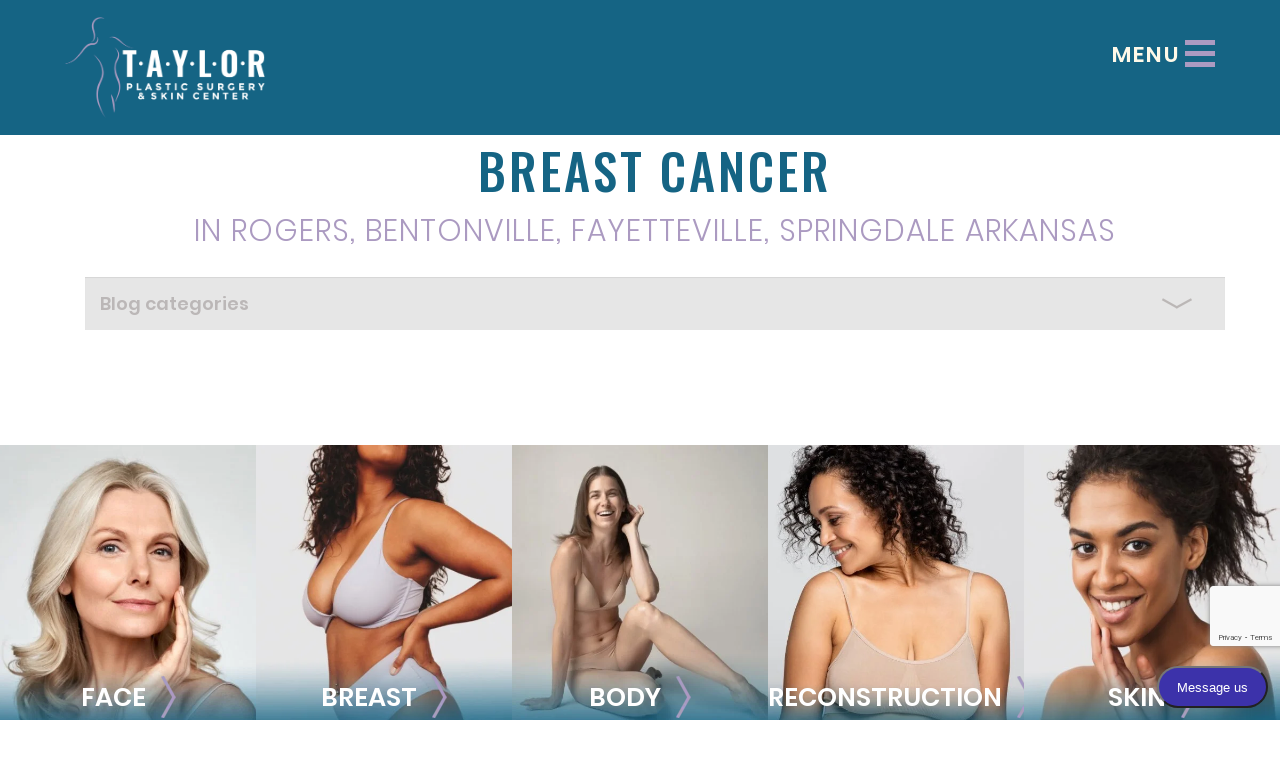

--- FILE ---
content_type: text/html; charset=UTF-8
request_url: https://www.taylorplasticsurgery.com/blog/tag/breast-cancer/
body_size: 25738
content:
<!DOCTYPE html>
<html dir="ltr" lang="en-US" prefix="og: https://ogp.me/ns#">
<head>
		<meta charset="UTF-8">
		<meta name="viewport" content="width=device-width, initial-scale=1">
		<link rel="profile" href="https://gmpg.org/xfn/11">

		<title>breast cancer - Taylor Plastic Surgery</title>
	<style>img:is([sizes="auto" i], [sizes^="auto," i]) { contain-intrinsic-size: 3000px 1500px }</style>
	
		<!-- All in One SEO 4.9.0 - aioseo.com -->
	<meta name="robots" content="max-image-preview:large" />
	<link rel="canonical" href="https://www.taylorplasticsurgery.com/blog/tag/breast-cancer/" />
	<meta name="generator" content="All in One SEO (AIOSEO) 4.9.0" />
		<!-- All in One SEO -->

<link rel='dns-prefetch' href='//www.google.com' />
<link rel="alternate" type="application/rss+xml" title="Taylor Plastic Surgery &raquo; Feed" href="https://www.taylorplasticsurgery.com/feed/" />
<link rel="alternate" type="application/rss+xml" title="Taylor Plastic Surgery &raquo; Comments Feed" href="https://www.taylorplasticsurgery.com/comments/feed/" />
<link rel="alternate" type="application/rss+xml" title="Taylor Plastic Surgery &raquo; breast cancer Tag Feed" href="https://www.taylorplasticsurgery.com/blog/tag/breast-cancer/feed/" />
<script type="text/javascript">
/* <![CDATA[ */
window._wpemojiSettings = {"baseUrl":"https:\/\/s.w.org\/images\/core\/emoji\/16.0.1\/72x72\/","ext":".png","svgUrl":"https:\/\/s.w.org\/images\/core\/emoji\/16.0.1\/svg\/","svgExt":".svg","source":{"wpemoji":"https:\/\/www.taylorplasticsurgery.com\/wp-includes\/js\/wp-emoji.js?ver=6.8.3","twemoji":"https:\/\/www.taylorplasticsurgery.com\/wp-includes\/js\/twemoji.js?ver=6.8.3"}};
/**
 * @output wp-includes/js/wp-emoji-loader.js
 */

/**
 * Emoji Settings as exported in PHP via _print_emoji_detection_script().
 * @typedef WPEmojiSettings
 * @type {object}
 * @property {?object} source
 * @property {?string} source.concatemoji
 * @property {?string} source.twemoji
 * @property {?string} source.wpemoji
 * @property {?boolean} DOMReady
 * @property {?Function} readyCallback
 */

/**
 * Support tests.
 * @typedef SupportTests
 * @type {object}
 * @property {?boolean} flag
 * @property {?boolean} emoji
 */

/**
 * IIFE to detect emoji support and load Twemoji if needed.
 *
 * @param {Window} window
 * @param {Document} document
 * @param {WPEmojiSettings} settings
 */
( function wpEmojiLoader( window, document, settings ) {
	if ( typeof Promise === 'undefined' ) {
		return;
	}

	var sessionStorageKey = 'wpEmojiSettingsSupports';
	var tests = [ 'flag', 'emoji' ];

	/**
	 * Checks whether the browser supports offloading to a Worker.
	 *
	 * @since 6.3.0
	 *
	 * @private
	 *
	 * @returns {boolean}
	 */
	function supportsWorkerOffloading() {
		return (
			typeof Worker !== 'undefined' &&
			typeof OffscreenCanvas !== 'undefined' &&
			typeof URL !== 'undefined' &&
			URL.createObjectURL &&
			typeof Blob !== 'undefined'
		);
	}

	/**
	 * @typedef SessionSupportTests
	 * @type {object}
	 * @property {number} timestamp
	 * @property {SupportTests} supportTests
	 */

	/**
	 * Get support tests from session.
	 *
	 * @since 6.3.0
	 *
	 * @private
	 *
	 * @returns {?SupportTests} Support tests, or null if not set or older than 1 week.
	 */
	function getSessionSupportTests() {
		try {
			/** @type {SessionSupportTests} */
			var item = JSON.parse(
				sessionStorage.getItem( sessionStorageKey )
			);
			if (
				typeof item === 'object' &&
				typeof item.timestamp === 'number' &&
				new Date().valueOf() < item.timestamp + 604800 && // Note: Number is a week in seconds.
				typeof item.supportTests === 'object'
			) {
				return item.supportTests;
			}
		} catch ( e ) {}
		return null;
	}

	/**
	 * Persist the supports in session storage.
	 *
	 * @since 6.3.0
	 *
	 * @private
	 *
	 * @param {SupportTests} supportTests Support tests.
	 */
	function setSessionSupportTests( supportTests ) {
		try {
			/** @type {SessionSupportTests} */
			var item = {
				supportTests: supportTests,
				timestamp: new Date().valueOf()
			};

			sessionStorage.setItem(
				sessionStorageKey,
				JSON.stringify( item )
			);
		} catch ( e ) {}
	}

	/**
	 * Checks if two sets of Emoji characters render the same visually.
	 *
	 * This is used to determine if the browser is rendering an emoji with multiple data points
	 * correctly. set1 is the emoji in the correct form, using a zero-width joiner. set2 is the emoji
	 * in the incorrect form, using a zero-width space. If the two sets render the same, then the browser
	 * does not support the emoji correctly.
	 *
	 * This function may be serialized to run in a Worker. Therefore, it cannot refer to variables from the containing
	 * scope. Everything must be passed by parameters.
	 *
	 * @since 4.9.0
	 *
	 * @private
	 *
	 * @param {CanvasRenderingContext2D} context 2D Context.
	 * @param {string} set1 Set of Emoji to test.
	 * @param {string} set2 Set of Emoji to test.
	 *
	 * @return {boolean} True if the two sets render the same.
	 */
	function emojiSetsRenderIdentically( context, set1, set2 ) {
		// Cleanup from previous test.
		context.clearRect( 0, 0, context.canvas.width, context.canvas.height );
		context.fillText( set1, 0, 0 );
		var rendered1 = new Uint32Array(
			context.getImageData(
				0,
				0,
				context.canvas.width,
				context.canvas.height
			).data
		);

		// Cleanup from previous test.
		context.clearRect( 0, 0, context.canvas.width, context.canvas.height );
		context.fillText( set2, 0, 0 );
		var rendered2 = new Uint32Array(
			context.getImageData(
				0,
				0,
				context.canvas.width,
				context.canvas.height
			).data
		);

		return rendered1.every( function ( rendered2Data, index ) {
			return rendered2Data === rendered2[ index ];
		} );
	}

	/**
	 * Checks if the center point of a single emoji is empty.
	 *
	 * This is used to determine if the browser is rendering an emoji with a single data point
	 * correctly. The center point of an incorrectly rendered emoji will be empty. A correctly
	 * rendered emoji will have a non-zero value at the center point.
	 *
	 * This function may be serialized to run in a Worker. Therefore, it cannot refer to variables from the containing
	 * scope. Everything must be passed by parameters.
	 *
	 * @since 6.8.2
	 *
	 * @private
	 *
	 * @param {CanvasRenderingContext2D} context 2D Context.
	 * @param {string} emoji Emoji to test.
	 *
	 * @return {boolean} True if the center point is empty.
	 */
	function emojiRendersEmptyCenterPoint( context, emoji ) {
		// Cleanup from previous test.
		context.clearRect( 0, 0, context.canvas.width, context.canvas.height );
		context.fillText( emoji, 0, 0 );

		// Test if the center point (16, 16) is empty (0,0,0,0).
		var centerPoint = context.getImageData(16, 16, 1, 1);
		for ( var i = 0; i < centerPoint.data.length; i++ ) {
			if ( centerPoint.data[ i ] !== 0 ) {
				// Stop checking the moment it's known not to be empty.
				return false;
			}
		}

		return true;
	}

	/**
	 * Determines if the browser properly renders Emoji that Twemoji can supplement.
	 *
	 * This function may be serialized to run in a Worker. Therefore, it cannot refer to variables from the containing
	 * scope. Everything must be passed by parameters.
	 *
	 * @since 4.2.0
	 *
	 * @private
	 *
	 * @param {CanvasRenderingContext2D} context 2D Context.
	 * @param {string} type Whether to test for support of "flag" or "emoji".
	 * @param {Function} emojiSetsRenderIdentically Reference to emojiSetsRenderIdentically function, needed due to minification.
	 * @param {Function} emojiRendersEmptyCenterPoint Reference to emojiRendersEmptyCenterPoint function, needed due to minification.
	 *
	 * @return {boolean} True if the browser can render emoji, false if it cannot.
	 */
	function browserSupportsEmoji( context, type, emojiSetsRenderIdentically, emojiRendersEmptyCenterPoint ) {
		var isIdentical;

		switch ( type ) {
			case 'flag':
				/*
				 * Test for Transgender flag compatibility. Added in Unicode 13.
				 *
				 * To test for support, we try to render it, and compare the rendering to how it would look if
				 * the browser doesn't render it correctly (white flag emoji + transgender symbol).
				 */
				isIdentical = emojiSetsRenderIdentically(
					context,
					'\uD83C\uDFF3\uFE0F\u200D\u26A7\uFE0F', // as a zero-width joiner sequence
					'\uD83C\uDFF3\uFE0F\u200B\u26A7\uFE0F' // separated by a zero-width space
				);

				if ( isIdentical ) {
					return false;
				}

				/*
				 * Test for Sark flag compatibility. This is the least supported of the letter locale flags,
				 * so gives us an easy test for full support.
				 *
				 * To test for support, we try to render it, and compare the rendering to how it would look if
				 * the browser doesn't render it correctly ([C] + [Q]).
				 */
				isIdentical = emojiSetsRenderIdentically(
					context,
					'\uD83C\uDDE8\uD83C\uDDF6', // as the sequence of two code points
					'\uD83C\uDDE8\u200B\uD83C\uDDF6' // as the two code points separated by a zero-width space
				);

				if ( isIdentical ) {
					return false;
				}

				/*
				 * Test for English flag compatibility. England is a country in the United Kingdom, it
				 * does not have a two letter locale code but rather a five letter sub-division code.
				 *
				 * To test for support, we try to render it, and compare the rendering to how it would look if
				 * the browser doesn't render it correctly (black flag emoji + [G] + [B] + [E] + [N] + [G]).
				 */
				isIdentical = emojiSetsRenderIdentically(
					context,
					// as the flag sequence
					'\uD83C\uDFF4\uDB40\uDC67\uDB40\uDC62\uDB40\uDC65\uDB40\uDC6E\uDB40\uDC67\uDB40\uDC7F',
					// with each code point separated by a zero-width space
					'\uD83C\uDFF4\u200B\uDB40\uDC67\u200B\uDB40\uDC62\u200B\uDB40\uDC65\u200B\uDB40\uDC6E\u200B\uDB40\uDC67\u200B\uDB40\uDC7F'
				);

				return ! isIdentical;
			case 'emoji':
				/*
				 * Does Emoji 16.0 cause the browser to go splat?
				 *
				 * To test for Emoji 16.0 support, try to render a new emoji: Splatter.
				 *
				 * The splatter emoji is a single code point emoji. Testing for browser support
				 * required testing the center point of the emoji to see if it is empty.
				 *
				 * 0xD83E 0xDEDF (\uD83E\uDEDF) == 🫟 Splatter.
				 *
				 * When updating this test, please ensure that the emoji is either a single code point
				 * or switch to using the emojiSetsRenderIdentically function and testing with a zero-width
				 * joiner vs a zero-width space.
				 */
				var notSupported = emojiRendersEmptyCenterPoint( context, '\uD83E\uDEDF' );
				return ! notSupported;
		}

		return false;
	}

	/**
	 * Checks emoji support tests.
	 *
	 * This function may be serialized to run in a Worker. Therefore, it cannot refer to variables from the containing
	 * scope. Everything must be passed by parameters.
	 *
	 * @since 6.3.0
	 *
	 * @private
	 *
	 * @param {string[]} tests Tests.
	 * @param {Function} browserSupportsEmoji Reference to browserSupportsEmoji function, needed due to minification.
	 * @param {Function} emojiSetsRenderIdentically Reference to emojiSetsRenderIdentically function, needed due to minification.
	 * @param {Function} emojiRendersEmptyCenterPoint Reference to emojiRendersEmptyCenterPoint function, needed due to minification.
	 *
	 * @return {SupportTests} Support tests.
	 */
	function testEmojiSupports( tests, browserSupportsEmoji, emojiSetsRenderIdentically, emojiRendersEmptyCenterPoint ) {
		var canvas;
		if (
			typeof WorkerGlobalScope !== 'undefined' &&
			self instanceof WorkerGlobalScope
		) {
			canvas = new OffscreenCanvas( 300, 150 ); // Dimensions are default for HTMLCanvasElement.
		} else {
			canvas = document.createElement( 'canvas' );
		}

		var context = canvas.getContext( '2d', { willReadFrequently: true } );

		/*
		 * Chrome on OS X added native emoji rendering in M41. Unfortunately,
		 * it doesn't work when the font is bolder than 500 weight. So, we
		 * check for bold rendering support to avoid invisible emoji in Chrome.
		 */
		context.textBaseline = 'top';
		context.font = '600 32px Arial';

		var supports = {};
		tests.forEach( function ( test ) {
			supports[ test ] = browserSupportsEmoji( context, test, emojiSetsRenderIdentically, emojiRendersEmptyCenterPoint );
		} );
		return supports;
	}

	/**
	 * Adds a script to the head of the document.
	 *
	 * @ignore
	 *
	 * @since 4.2.0
	 *
	 * @param {string} src The url where the script is located.
	 *
	 * @return {void}
	 */
	function addScript( src ) {
		var script = document.createElement( 'script' );
		script.src = src;
		script.defer = true;
		document.head.appendChild( script );
	}

	settings.supports = {
		everything: true,
		everythingExceptFlag: true
	};

	// Create a promise for DOMContentLoaded since the worker logic may finish after the event has fired.
	var domReadyPromise = new Promise( function ( resolve ) {
		document.addEventListener( 'DOMContentLoaded', resolve, {
			once: true
		} );
	} );

	// Obtain the emoji support from the browser, asynchronously when possible.
	new Promise( function ( resolve ) {
		var supportTests = getSessionSupportTests();
		if ( supportTests ) {
			resolve( supportTests );
			return;
		}

		if ( supportsWorkerOffloading() ) {
			try {
				// Note that the functions are being passed as arguments due to minification.
				var workerScript =
					'postMessage(' +
					testEmojiSupports.toString() +
					'(' +
					[
						JSON.stringify( tests ),
						browserSupportsEmoji.toString(),
						emojiSetsRenderIdentically.toString(),
						emojiRendersEmptyCenterPoint.toString()
					].join( ',' ) +
					'));';
				var blob = new Blob( [ workerScript ], {
					type: 'text/javascript'
				} );
				var worker = new Worker( URL.createObjectURL( blob ), { name: 'wpTestEmojiSupports' } );
				worker.onmessage = function ( event ) {
					supportTests = event.data;
					setSessionSupportTests( supportTests );
					worker.terminate();
					resolve( supportTests );
				};
				return;
			} catch ( e ) {}
		}

		supportTests = testEmojiSupports( tests, browserSupportsEmoji, emojiSetsRenderIdentically, emojiRendersEmptyCenterPoint );
		setSessionSupportTests( supportTests );
		resolve( supportTests );
	} )
		// Once the browser emoji support has been obtained from the session, finalize the settings.
		.then( function ( supportTests ) {
			/*
			 * Tests the browser support for flag emojis and other emojis, and adjusts the
			 * support settings accordingly.
			 */
			for ( var test in supportTests ) {
				settings.supports[ test ] = supportTests[ test ];

				settings.supports.everything =
					settings.supports.everything && settings.supports[ test ];

				if ( 'flag' !== test ) {
					settings.supports.everythingExceptFlag =
						settings.supports.everythingExceptFlag &&
						settings.supports[ test ];
				}
			}

			settings.supports.everythingExceptFlag =
				settings.supports.everythingExceptFlag &&
				! settings.supports.flag;

			// Sets DOMReady to false and assigns a ready function to settings.
			settings.DOMReady = false;
			settings.readyCallback = function () {
				settings.DOMReady = true;
			};
		} )
		.then( function () {
			return domReadyPromise;
		} )
		.then( function () {
			// When the browser can not render everything we need to load a polyfill.
			if ( ! settings.supports.everything ) {
				settings.readyCallback();

				var src = settings.source || {};

				if ( src.concatemoji ) {
					addScript( src.concatemoji );
				} else if ( src.wpemoji && src.twemoji ) {
					addScript( src.twemoji );
					addScript( src.wpemoji );
				}
			}
		} );
} )( window, document, window._wpemojiSettings );

/* ]]> */
</script>
<style id='wp-emoji-styles-inline-css' type='text/css'>

	img.wp-smiley, img.emoji {
		display: inline !important;
		border: none !important;
		box-shadow: none !important;
		height: 1em !important;
		width: 1em !important;
		margin: 0 0.07em !important;
		vertical-align: -0.1em !important;
		background: none !important;
		padding: 0 !important;
	}
</style>
<link rel='stylesheet' id='aioseo/css/src/vue/standalone/blocks/table-of-contents/global.scss-css' href='https://www.taylorplasticsurgery.com/wp-content/plugins/all-in-one-seo-pack/dist/Lite/assets/css/table-of-contents/global.e90f6d47.css?ver=4.9.0' type='text/css' media='all' />
<link rel='stylesheet' id='megamenu-css' href='https://www.taylorplasticsurgery.com/wp-content/uploads/maxmegamenu/style.css?ver=f8444a' type='text/css' media='all' />
<link rel='stylesheet' id='dashicons-css' href='https://www.taylorplasticsurgery.com/wp-includes/css/dashicons.css?ver=6.8.3' type='text/css' media='all' />
<link rel='stylesheet' id='dlm-style-css' href='https://www.taylorplasticsurgery.com/wp-content/themes/taylorplasticsurgery-child/style.css?ver=1.0.0.1658168225' type='text/css' media='all' />
<script type="text/javascript" src="https://www.taylorplasticsurgery.com/wp-includes/js/jquery/jquery.js?ver=3.7.1" id="jquery-core-js"></script>
<link rel="https://api.w.org/" href="https://www.taylorplasticsurgery.com/wp-json/" /><link rel="alternate" title="JSON" type="application/json" href="https://www.taylorplasticsurgery.com/wp-json/wp/v2/tags/33" /><link rel="EditURI" type="application/rsd+xml" title="RSD" href="https://www.taylorplasticsurgery.com/xmlrpc.php?rsd" />
<script async src=""></script>
  <link rel="icon" href="https://www.taylorplasticsurgery.com/wp-content/uploads/2019/06/favicon.png" sizes="32x32" />
<link rel="icon" href="https://www.taylorplasticsurgery.com/wp-content/uploads/2019/06/favicon.png" sizes="192x192" />
<link rel="apple-touch-icon" href="https://www.taylorplasticsurgery.com/wp-content/uploads/2019/06/favicon.png" />
<meta name="msapplication-TileImage" content="https://www.taylorplasticsurgery.com/wp-content/uploads/2019/06/favicon.png" />
		<style type="text/css" id="wp-custom-css">
			/* lift,plump index fix START*/
.inject-button-hover {
	z-index: auto !important;
}
/* Header z index fix END*/

#dual-header-footer img {
	max-width: 220px;
	max-height: 80px;
}

#dual-header-footer {
	display: flex;
	align-items: center;
	justify-content:center;
	margin: 0 auto;
}

#dual-header-plus-sign {
	font-size: 40px;
	margin: 0px 20px 0 20px;
}

.dual-header-banners #dual-header-plus-sign {
	margin-top: 25px;
}

#dual-header-header img {
	max-width: 220px;
}

#dual-header-header {
	display: flex;
	align-items: center;
	justify-content:center;
	margin: 0 auto;
	margin-bottom: 20px;
}

.dual-header img {
	padding: 10px;
	opacity: .45;
/* 	border-bottom: 2px solid white; */
/* 	border-color: transparent; */
	border: 2px solid #D1ECF2;
}

.dual-header img:hover {
	opacity: 1;
/* 	padding-bottom: 10px; */
	border-color: #D1ECF2;
	transition: 0.4s;
}

.dual-header-active img {
	opacity: 1;
}

@media screen and (max-width: 1024px){
	div.sticky-dual-header {
		display:none !important;
	}
}

/* DUAL FOOTER */
@media screen and (max-width: 768px){
	#dual-header-footer img {
		max-width: 180px;
	}
}

@media screen and (max-width: 641px){
	#dual-header-footer img {
		max-width: 160px;
	}
}

@media screen and (max-width: 480px){
	#dual-header-footer img {
		max-width: 120px;
	}
}

@media screen and (max-width: 420px){
	#dual-header-footer img {
		max-width: 120px;
	}
}


/* DUAL HEADER */

.sticky-dual-header img {
	max-width: 130px !important;
}
#dual-header-header.sticky-dual-header {
	margin-top:10px;
}
#dual-header-header.sticky-dual-header #dual-header-plus-sign {
	font-size:30px;
}

@media screen and (max-width: 1100px){
	#dual-header-header img {
		max-width: 170px;
	}
	#dual-header-plus-sign {
/* 		margin-top:5px; */
	}

}

@media screen and (max-width: 860px){
	#dual-header-header img {
		max-width: 140px;
	}
	#dual-header-plus-sign {
		font-size:30px;
		
	}
	.desktop-logo-area {
		margin-left: 50px;
	}
	
}

@media screen and (max-width: 520px){
	#dual-header-header #dual-header-plus-sign, 
	#dual-header-skin-center-logo {
/* 		display: none; */
	}
	#dual-header-header img {
		max-width: 100px;
		padding:5px;
	}
	#dual-header-plus-sign {
		margin-left:4px;
		margin-right:4px;
	}
	.desktop-logo-area {
		margin-left: -16px;
	}
}

/* Homepage dual logo current START */

div.homepage-logo-container {
	display: flex; 
	width: 60%; 
	flex-direction: row; 
	justify-content: space-around; 
	margin: auto; 
	margin-top: 0px; 
	margin-bottom: 30px;
}

img.homepage-logo-item {
	margin: 50px; 
	margin-top:0px; 
	max-height: 100px;
	opacity: .85;
	padding-bottom: 10px;
border-bottom: 2px solid white;
	border-color: transparent;
	
}

img.homepage-logo-item:hover {
	opacity: 1;
	padding-bottom: 10px;
	border-color: white;
	transition: 0.4s;
}

/* Homepage dual logo current END */

/* Homepage social buttons START */

div.get-connected-social {
	background: none;
}

div.get-connected-social li i {
	color: #235063;
}
div.get-connected-social li i:hover {
	color: #CADB6A;
  transition: all 0.3s;
}

/* Homepage social buttons END */

/* Unify gallery image sizes */
.each-gallery ul li img {
	height:17rem;
	object-fit:cover;
}

.fcs-sections.rm-content-styles {
    margin-top: 5rem;
}

#content .patient-stories {
    margin-top: 100px;
}
@media (min-width: 772px) and (max-width: 920px) {
  #home-new-procedures .list-header a, #lift-plump-skin-cancer .list-header a {
	font-size: 16px;
}
	#home-new-procedures h3, #lift-plump-skin-cancer h3 {
		font-size: 16px;
	}
}
@media (min-width: 921px) and (max-width: 1200px) {
	  #home-new-procedures .list-header a, #lift-plump-skin-cancer .list-header a {
	font-size: 20px;
}
	#home-new-procedures h3, #lift-plump-skin-cancer h3 {
		font-size: 20px;
	}
}
}		</style>
		<style type="text/css">/** Mega Menu CSS: fs **/</style>
		<!--============css==============-->
		<!-- <link rel="stylesheet" href="https://use.fontawesome.com/releases/v5.6.3/css/all.css" integrity="sha384-UHRtZLI+pbxtHCWp1t77Bi1L4ZtiqrqD80Kn4Z8NTSRyMA2Fd33n5dQ8lWUE00s/" crossorigin="anonymous"> -->
		<script src="https://kit.fontawesome.com/777cbab7f8.js" crossorigin="anonymous"></script>
		<link type="text/css" href="https://www.taylorplasticsurgery.com/wp-content/themes/taylorplasticsurgery/assets/css/bootstrap.css" rel="stylesheet">
		<link type="text/css" href="https://www.taylorplasticsurgery.com/wp-content/themes/taylorplasticsurgery/assets/css/swiper.css" rel="stylesheet"/>
		<link rel="stylesheet" type="text/css" href="https://www.taylorplasticsurgery.com/wp-content/themes/taylorplasticsurgery/assets/source/jquery.fancybox.css" media="screen" />
		<!-- Custom CSS -->
		<link rel="stylesheet" href="https://www.taylorplasticsurgery.com/wp-content/themes/taylorplasticsurgery/assets/css/main.css" type="text/css" media="all">
		<link rel="stylesheet" href="https://www.taylorplasticsurgery.com/wp-content/themes/taylorplasticsurgery/assets/css/media-queries.css" type="text/css" media="all">
		<link rel="preconnect" href="https://fonts.googleapis.com">
		<link rel="preconnect" href="https://fonts.gstatic.com" crossorigin>
		<!-- <link href="https://fonts.googleapis.com/css2?family=Oswald:wght@500&display=swap" rel="stylesheet"> -->
		<link rel="preconnect" href="https://fonts.googleapis.com">
		<link href="https://fonts.googleapis.com/css2?family=Oswald:wght@500&family=Poppins:wght@700&family=Saira+Extra+Condensed:wght@100;200;300;400;500;600;700;800;900&display=swap" rel="stylesheet">

		<!-- flyout elfsight  -->
		<!-- <script src="https://static.elfsight.com/platform/platform.js" async></script>
		<div class="elfsight-app-f1be49af-9fac-4ef8-bdf3-9dabd8778d50" data-elfsight-app-lazy></div> -->

		<!-- <script src="https://static.elfsight.com/platform/platform.js" async></script> -->
		<!-- <div class="elfsight-app-ac38a34d-7ea8-497f-a130-cc5527aaf47c" data-elfsight-app-lazy></div> -->


		<script type="text/javascript" src="https://www.taylorplasticsurgery.com/wp-content/themes/taylorplasticsurgery/assets/js/jquery-3.3.1.min.js"></script>

		<style type="text/css">
			#responsive-menu-button{
				opacity:0;
				z-index:-1;
			}
		</style>

		<!-- Google tag (gtag.js) -->
		<script async src="https://www.googletagmanager.com/gtag/js?id=G-ZB46QVBV70"></script>
		<script>
			window.dataLayer = window.dataLayer || [];
			function gtag(){dataLayer.push(arguments);}
			gtag('js', new Date());

			gtag('config', 'G-ZB46QVBV70');
		</script>

		<!-- Google tag (gtag.js) -->
		<!-- <script async src="https://www.googletagmanager.com/gtag/js?id=UA-255250285-1"></script>
		<script>
			window.dataLayer = window.dataLayer || [];
			function gtag(){dataLayer.push(arguments);}
			gtag('js', new Date());

			gtag('config', 'UA-255250285-1');
		</script> -->

		<!-- Google Tag Manager -->
		<script>(function(w,d,s,l,i){w[l]=w[l]||[];w[l].push({'gtm.start':
		new Date().getTime(),event:'gtm.js'});var f=d.getElementsByTagName(s)[0],
		j=d.createElement(s),dl=l!='dataLayer'?'&l='+l:'';j.async=true;j.src=
		'https://www.googletagmanager.com/gtm.js?id='+i+dl;f.parentNode.insertBefore(j,f);
		})(window,document,'script','dataLayer','GTM-MQ8GJ43');</script>
		<!-- End Google Tag Manager -->


</head>

<body class="archive tag tag-breast-cancer tag-33 wp-theme-taylorplasticsurgery wp-child-theme-taylorplasticsurgery-child mega-menu-menu-1 mega-menu-mega-menu group-blog hfeed" href="#toTop">
<!-- if the banner is comment out on header it will break anchor links. Simply add a display none to banner > div in css  -->


	<div class="banner"><img src="https://www.taylorplasticsurgery.com/wp-content/themes/taylorplasticsurgery-child/assets/images/the-best-of-northwest-arkansas.png" alt="ribbon icon"><div class="text">Vote For Us In The Health & Beauty Category For Cosmetic Surgery And Med-Spa</div><a class="banner-button" href="https://www.taylorplasticsurgery.com/blog/vote-for-taylor-plastic-surgery-skin-center-in-the-best-of-northwest-arkansas/" rel="nofollow">Learn How To Vote</a></div>

	<!-- Google Tag Manager (noscript) -->
	<noscript><iframe src="https://www.googletagmanager.com/ns.html?id=GTM-MQ8GJ43"
	height="0" width="0" style="display:none;visibility:hidden"></iframe></noscript>
	<!-- End Google Tag Manager (noscript) -->
	<div id="page" class="site">
		<!--================header area===================-->
		<header class="header-area header-inner">
			<div class="top-bar">

				<div class="top-bar-top">
					<div class="container">
						<div class="row">
							<div class="col-xs-6">
								<div class="top-bar-location common-style">
									<a href="#inline2" class="fancybox"><strong>Location:</strong> Northwest Arkansas</a>
								</div>
							</div>
							<div class="col-xs-6">
								<div class="top-bar-phone common-style">
									<a href="tel:+14795211500" class="fancybox"><strong>Phone:</strong> (479) 521-1500</a>
								</div>
							</div>
						</div>
					</div>
				</div>

				<div class="top-bar-bottom">
					<div class="container">
				<!--<div class="col-md-4 col-sm-4 col-xs-3"> -->
							<div class="col-md-6 col-sm-6 col-xs-8">

	<!-- 	Hero banner area start	 -->
							<div class="desktop-logo-area">
								<div id="dual-header-header" class="dual-header">
									<!-- <a href="" id="dual-header-tps-logo" class=""><img src="/wp-content/uploads/2022/07/TPS-Logo-home.png" border="0" alt=""></a>
									<span id="dual-header-plus-sign" class="menu_text">+</span> -->

									<a href="https://www.taylorplasticsurgery.com" id="dual-header-tps-logo" class="dual-header-active" aria-label="Taylor Logo"><img src="https://www.taylorplasticsurgery.com/wp-content/uploads/2023/11/logo-purple2.png" border="0" alt=""></a>

									<!-- <a href="/skin-center" id="dual-header-skin-center-logo" class=""><img src="/wp-content/uploads/2022/07/Taylor-Skin-Cancer-Center-Logo-Home.png" border="0" alt="Taylor Skin Center Logo"></a> -->

								</div>
							</div>
			<!-- 	Hero banner area end	 -->

							<div class="sticky-logo-area">

					<!--<div class="sticky-logo">
									< ?php if(get_field('sticky_logo', 'option')): ?>
									<a href=""><img src="" border="0" alt=""></a> -->
							<!--< ?php endif; ?> -->
								<!--	</div> -->

								<!-- DUAL LOGO -->
								<div id="dual-header-header" class="dual-header sticky-dual-header" style="float:left;">
									<!-- <a href="" class=""><img src="/wp-content/uploads/2022/07/TPS-Logo-home.png" border="0" alt="<//?=get_field('footer_logo', 'option')['alt']?>"></a> -->

									<a href="https://www.taylorplasticsurgery.com" class="dual-header-active"><img src="https://www.taylorplasticsurgery.com/wp-content/uploads/2023/11/logo-purple2.png" border="0" alt=""></a>

									<!-- <span id="dual-header-plus-sign" class="menu_text">+</span> -->
									<!-- <a href="/skin-center" class=""><img src="/wp-content/uploads/2022/07/Taylor-Skin-Cancer-Center-Logo-Home.png" border="0" alt="Taylor Skin Center Logo"></a> -->
								</div>



								<div class="responsive-logo" >
																		<a href=""><img src="https://www.taylorplasticsurgery.com/wp-content/uploads/2023/11/logo-purple2.png" border="0" alt=""></a>
	<!-- 								<a href=""><img src="https://dev.rosemontmedia.com/taylorplasticsurgery/wp-content/uploads/2022/07/TPS-Logo-home.png" border="0" alt=""></a> -->
																	</div>
								<div class="clearfix"></div>
							</div>
						</div>
	<!-- 					<div class="col-md-4 col-sm-4 col-xs-5"> -->
	<!-- 						<div class="col-md-4 col-sm-4 hidden-xs"> -->
								<!-- 							<div class="sticky-button">
									<a href="#inline1" class="common-button border_btn fancybox"><span></span></a>
								</div>
																								<div class="mob-sticky-button">
									<a href="#inline1" class="common-button border_btn fancybox"><span></span></a>
								</div>  -->
								<!-- 					</div> -->
	<!-- 					<div class="col-md-4 col-sm-4 col-xs-4"> -->
							<div class="col-md-6 col-sm-6 col-xs-3">
							<div class="desktop-menu text-right">
								<a href="javascript:void(0)" class="open_menu">
									<div class="menu_text">MENU</div>
									<div class="menu_lines">
										<span class="menu-global menu-top"></span>
										<span class="menu-global menu-middle"></span>
										<span class="menu-global menu-bottom"></span>
									</div>
								</a>
							</div>
						</div>
						<div class="clearfix"></div>
					</div>
				</div>
			</div>
		</header>
		<div class="menu-background-overlay"></div>
		<!--================header area end===================-->
		<!--=======open menu=========-->
		<div class="fixed_header">
			<div class="container">
				<div class="open_menu_box">
					<!-- MENU -->
					<div class="menu_box">
						<nav id="site-navigation" class="main-navigation" role="navigation">
	<!-- 					<nav class="main-navigation" role="navigation"> -->
							<div id="mega-menu-wrap-mega_menu" class="mega-menu-wrap"><div class="mega-menu-toggle"><div class="mega-toggle-blocks-left"></div><div class="mega-toggle-blocks-center"></div><div class="mega-toggle-blocks-right"><div class='mega-toggle-block mega-menu-toggle-animated-block mega-toggle-block-0' id='mega-toggle-block-0'><button aria-label="Toggle Menu" class="mega-toggle-animated mega-toggle-animated-slider" type="button" aria-expanded="false">
                  <span class="mega-toggle-animated-box">
                    <span class="mega-toggle-animated-inner"></span>
                  </span>
                </button></div></div></div><ul id="mega-menu-mega_menu" class="mega-menu max-mega-menu mega-menu-horizontal mega-no-js" data-event="hover_intent" data-effect="fade_up" data-effect-speed="200" data-effect-mobile="disabled" data-effect-speed-mobile="0" data-mobile-force-width="false" data-second-click="go" data-document-click="collapse" data-vertical-behaviour="standard" data-breakpoint="768" data-unbind="true" data-mobile-state="collapse_all" data-mobile-direction="vertical" data-hover-intent-timeout="300" data-hover-intent-interval="100"><li class="mega-menu-item mega-menu-item-type-post_type mega-menu-item-object-page mega-menu-item-has-children mega-menu-megamenu mega-menu-grid mega-align-bottom-left mega-menu-grid mega-disable-link mega-menu-item-2883" id="mega-menu-item-2883"><a class="mega-menu-link" tabindex="0" aria-expanded="false" role="button">Services<span class="mega-indicator" aria-hidden="true"></span></a>
<ul class="mega-sub-menu" role='presentation'>
<li class="mega-menu-row" id="mega-menu-2883-0">
	<ul class="mega-sub-menu" style='--columns:12' role='presentation'>
<li class="mega-menu-column mega-hide-first-li-mob mega-menu-columns-3-of-12 hide-first-li-mob" style="--columns:12; --span:3" id="mega-menu-2883-0-0">
		<ul class="mega-sub-menu">
<li class="mega-menu-item mega-menu-item-type-widget widget_media_image mega-menu-item-media_image-2" id="mega-menu-item-media_image-2"><a href="https://www.taylorplasticsurgery.com/services/surgical-procedures/"><img width="300" height="300" src="https://www.taylorplasticsurgery.com/wp-content/uploads/2022/08/surgical_menu_2-300x300.jpg" class="image wp-image-3227  attachment-medium size-medium" alt="" style="max-width: 100%; height: auto;" decoding="async" fetchpriority="high" srcset="https://www.taylorplasticsurgery.com/wp-content/uploads/2022/08/surgical_menu_2-300x300.jpg 300w, https://www.taylorplasticsurgery.com/wp-content/uploads/2022/08/surgical_menu_2-150x150.jpg 150w, https://www.taylorplasticsurgery.com/wp-content/uploads/2022/08/surgical_menu_2.jpg 500w" sizes="(max-width: 300px) 100vw, 300px" /></a></li><li class="mega-menu-item mega-menu-item-type-post_type mega-menu-item-object-page mega-menu-item-has-children mega-menu-item-2887" id="mega-menu-item-2887"><a class="mega-menu-link" href="https://www.taylorplasticsurgery.com/services/surgical-procedures/">Surgical Procedures<span class="mega-indicator" aria-hidden="true"></span></a>
			<ul class="mega-sub-menu">
<li class="mega-menu-item mega-menu-item-type-post_type mega-menu-item-object-page mega-menu-item-2782" id="mega-menu-item-2782"><a class="mega-menu-link" href="https://www.taylorplasticsurgery.com/face/">Face</a></li><li class="mega-menu-item mega-menu-item-type-post_type mega-menu-item-object-page mega-menu-item-2788" id="mega-menu-item-2788"><a class="mega-menu-link" href="https://www.taylorplasticsurgery.com/breast/">Breast</a></li><li class="mega-menu-item mega-menu-item-type-post_type mega-menu-item-object-page mega-menu-item-2793" id="mega-menu-item-2793"><a class="mega-menu-link" href="https://www.taylorplasticsurgery.com/body/">Body</a></li><li class="mega-menu-item mega-menu-item-type-post_type mega-menu-item-object-page mega-menu-item-2798" id="mega-menu-item-2798"><a class="mega-menu-link" href="https://www.taylorplasticsurgery.com/reconstruction/">Reconstruction</a></li>			</ul>
</li>		</ul>
</li><li class="mega-menu-column mega-hide-first-li-mob mega-menu-columns-3-of-12 hide-first-li-mob" style="--columns:12; --span:3" id="mega-menu-2883-0-1">
		<ul class="mega-sub-menu">
<li class="mega-menu-item mega-menu-item-type-widget widget_media_image mega-menu-item-media_image-3" id="mega-menu-item-media_image-3"><a href="https://www.taylorplasticsurgery.com/injectables/"><img width="300" height="300" src="https://www.taylorplasticsurgery.com/wp-content/uploads/2022/07/non_surgical_menu-300x300.jpg" class="image wp-image-2896  attachment-medium size-medium" alt="" style="max-width: 100%; height: auto;" decoding="async" srcset="https://www.taylorplasticsurgery.com/wp-content/uploads/2022/07/non_surgical_menu-300x300.jpg 300w, https://www.taylorplasticsurgery.com/wp-content/uploads/2022/07/non_surgical_menu-150x150.jpg 150w, https://www.taylorplasticsurgery.com/wp-content/uploads/2022/07/non_surgical_menu.jpg 500w" sizes="(max-width: 300px) 100vw, 300px" /></a></li><li class="mega-menu-item mega-menu-item-type-post_type mega-menu-item-object-page mega-menu-item-has-children mega-menu-item-4003" id="mega-menu-item-4003"><a class="mega-menu-link" href="https://www.taylorplasticsurgery.com/injectables/">Non-Surgical Procedures<span class="mega-indicator" aria-hidden="true"></span></a>
			<ul class="mega-sub-menu">
<li class="mega-menu-item mega-menu-item-type-post_type mega-menu-item-object-page mega-menu-item-2804" id="mega-menu-item-2804"><a class="mega-menu-link" href="https://www.taylorplasticsurgery.com/injectables/">Injectables</a></li>			</ul>
</li>		</ul>
</li><li class="mega-menu-column mega-hide-first-li-mob mega-menu-columns-3-of-12 hide-first-li-mob" style="--columns:12; --span:3" id="mega-menu-2883-0-2">
		<ul class="mega-sub-menu">
<li class="mega-menu-item mega-menu-item-type-widget widget_media_image mega-menu-item-media_image-4" id="mega-menu-item-media_image-4"><a href="https://www.taylorplasticsurgery.com/skin-center/"><img width="300" height="300" src="https://www.taylorplasticsurgery.com/wp-content/uploads/2022/07/skin_care_menu-300x300.jpg" class="image wp-image-2891  attachment-medium size-medium" alt="" style="max-width: 100%; height: auto;" decoding="async" srcset="https://www.taylorplasticsurgery.com/wp-content/uploads/2022/07/skin_care_menu-300x300.jpg 300w, https://www.taylorplasticsurgery.com/wp-content/uploads/2022/07/skin_care_menu-150x150.jpg 150w, https://www.taylorplasticsurgery.com/wp-content/uploads/2022/07/skin_care_menu.jpg 500w" sizes="(max-width: 300px) 100vw, 300px" /></a></li><li class="mega-menu-item mega-menu-item-type-custom mega-menu-item-object-custom mega-menu-item-has-children mega-menu-item-3470" id="mega-menu-item-3470"><a class="mega-menu-link" href="https://www.taylorplasticsurgery.com/skin-center/">Skin Care<span class="mega-indicator" aria-hidden="true"></span></a>
			<ul class="mega-sub-menu">
<li class="mega-menu-item mega-menu-item-type-post_type mega-menu-item-object-page mega-menu-item-5625" id="mega-menu-item-5625"><a class="mega-menu-link" href="https://www.taylorplasticsurgery.com/services/skin-care/hydrafacial/">HydraFacial®</a></li>			</ul>
</li>		</ul>
</li><li class="mega-menu-column mega-hide-first-li-mob mega-menu-columns-3-of-12 hide-first-li-mob" style="--columns:12; --span:3" id="mega-menu-2883-0-3"></li>	</ul>
</li></ul>
</li><li class="mega-menu-item mega-menu-item-type-custom mega-menu-item-object-custom mega-menu-item-has-children mega-menu-megamenu mega-menu-grid mega-align-bottom-left mega-menu-grid mega-disable-link mega-menu-item-2901" id="mega-menu-item-2901"><a class="mega-menu-link" tabindex="0" aria-expanded="false" role="button">Our Practice<span class="mega-indicator" aria-hidden="true"></span></a>
<ul class="mega-sub-menu" role='presentation'>
<li class="mega-menu-row" id="mega-menu-2901-0">
	<ul class="mega-sub-menu" style='--columns:12' role='presentation'>
<li class="mega-menu-column mega-hide-first-li-mob mega-menu-columns-3-of-12 hide-first-li-mob" style="--columns:12; --span:3" id="mega-menu-2901-0-0">
		<ul class="mega-sub-menu">
<li class="mega-menu-item mega-menu-item-type-widget widget_media_image mega-menu-item-media_image-6" id="mega-menu-item-media_image-6"><a href="https://www.taylorplasticsurgery.com/meet-our-team-of-professionals/"><img width="300" height="300" src="https://www.taylorplasticsurgery.com/wp-content/uploads/2025/05/team-photo-2-300x300.jpg" class="image wp-image-6027  attachment-medium size-medium" alt="" style="max-width: 100%; height: auto;" decoding="async" srcset="https://www.taylorplasticsurgery.com/wp-content/uploads/2025/05/team-photo-2-300x300.jpg 300w, https://www.taylorplasticsurgery.com/wp-content/uploads/2025/05/team-photo-2-150x150.jpg 150w, https://www.taylorplasticsurgery.com/wp-content/uploads/2025/05/team-photo-2.jpg 600w" sizes="(max-width: 300px) 100vw, 300px" /></a></li><li class="mega-menu-item mega-menu-item-type-post_type mega-menu-item-object-page mega-menu-item-has-children mega-menu-item-2899" id="mega-menu-item-2899"><a class="mega-menu-link" href="https://www.taylorplasticsurgery.com/meet-our-team-of-professionals/">Meet Our Team of Professionals<span class="mega-indicator" aria-hidden="true"></span></a>
			<ul class="mega-sub-menu">
<li class="mega-menu-item mega-menu-item-type-post_type mega-menu-item-object-page mega-menu-item-4962" id="mega-menu-item-4962"><a class="mega-menu-link" href="https://www.taylorplasticsurgery.com/about/meet-dr-taylor/">Meet Dr. Robert Taylor</a></li><li class="mega-menu-item mega-menu-item-type-post_type mega-menu-item-object-page mega-menu-item-6283" id="mega-menu-item-6283"><a class="mega-menu-link" href="https://www.taylorplasticsurgery.com/about/plastic-reconstructive-surgeon-dr-dominic-massary/">Meet Dr. Dominic Massary</a></li>			</ul>
</li>		</ul>
</li><li class="mega-menu-column mega-hide-first-li-mob mega-menu-columns-3-of-12 hide-first-li-mob" style="--columns:12; --span:3" id="mega-menu-2901-0-1">
		<ul class="mega-sub-menu">
<li class="mega-menu-item mega-menu-item-type-widget widget_media_image mega-menu-item-media_image-7" id="mega-menu-item-media_image-7"><a href="https://www.taylorplasticsurgery.com/patient-resources/"><img width="300" height="300" src="https://www.taylorplasticsurgery.com/wp-content/uploads/2022/09/patient-resources-scaled-1-300x300.jpg" class="image wp-image-3384  attachment-medium size-medium" alt="" style="max-width: 100%; height: auto;" decoding="async" srcset="https://www.taylorplasticsurgery.com/wp-content/uploads/2022/09/patient-resources-scaled-1.jpg 300w, https://www.taylorplasticsurgery.com/wp-content/uploads/2022/09/patient-resources-scaled-1-150x150.jpg 150w" sizes="(max-width: 300px) 100vw, 300px" /></a></li><li class="mega-menu-item mega-menu-item-type-post_type mega-menu-item-object-page mega-menu-item-has-children mega-menu-item-3431" id="mega-menu-item-3431"><a class="mega-menu-link" href="https://www.taylorplasticsurgery.com/patient-resources/">Patient Resources<span class="mega-indicator" aria-hidden="true"></span></a>
			<ul class="mega-sub-menu">
<li class="mega-menu-item mega-menu-item-type-post_type mega-menu-item-object-page mega-menu-item-2775" id="mega-menu-item-2775"><a class="mega-menu-link" href="https://www.taylorplasticsurgery.com/patient-resources/patient-testimonials/">Patient Testimonials</a></li><li class="mega-menu-item mega-menu-item-type-post_type mega-menu-item-object-page mega-menu-item-2777" id="mega-menu-item-2777"><a class="mega-menu-link" href="https://www.taylorplasticsurgery.com/patient-resources/travel-planning/">Travel Planning</a></li><li class="mega-menu-item mega-menu-item-type-post_type mega-menu-item-object-page mega-menu-item-2779" id="mega-menu-item-2779"><a class="mega-menu-link" href="https://www.taylorplasticsurgery.com/patient-resources/patient-forms/">Patient Forms</a></li><li class="mega-menu-item mega-menu-item-type-post_type mega-menu-item-object-page mega-menu-item-3345" id="mega-menu-item-3345"><a class="mega-menu-link" href="https://www.taylorplasticsurgery.com/patient-resources/exparel/">Exparel®</a></li>			</ul>
</li>		</ul>
</li><li class="mega-menu-column mega-hide-first-li-mob mega-menu-columns-3-of-12 hide-first-li-mob" style="--columns:12; --span:3" id="mega-menu-2901-0-2">
		<ul class="mega-sub-menu">
<li class="mega-menu-item mega-menu-item-type-widget widget_media_image mega-menu-item-media_image-8" id="mega-menu-item-media_image-8"><a href="https://www.taylorplasticsurgery.com/financing/"><img width="300" height="300" src="https://www.taylorplasticsurgery.com/wp-content/uploads/2022/09/financing-scaled-1-300x300.jpg" class="image wp-image-3386  attachment-medium size-medium" alt="" style="max-width: 100%; height: auto;" decoding="async" srcset="https://www.taylorplasticsurgery.com/wp-content/uploads/2022/09/financing-scaled-1.jpg 300w, https://www.taylorplasticsurgery.com/wp-content/uploads/2022/09/financing-scaled-1-150x150.jpg 150w" sizes="(max-width: 300px) 100vw, 300px" /></a></li><li class="mega-menu-item mega-menu-item-type-post_type mega-menu-item-object-page mega-menu-item-2780" id="mega-menu-item-2780"><a class="mega-menu-link" href="https://www.taylorplasticsurgery.com/financing/">Financing</a></li>		</ul>
</li><li class="mega-menu-column mega-hide-first-li-mob mega-menu-columns-3-of-12 hide-first-li-mob" style="--columns:12; --span:3" id="mega-menu-2901-0-3">
		<ul class="mega-sub-menu">
<li class="mega-menu-item mega-menu-item-type-widget widget_media_image mega-menu-item-media_image-9" id="mega-menu-item-media_image-9"><a href="https://www.taylorplasticsurgery.com/news-specials/"><img width="300" height="300" src="https://www.taylorplasticsurgery.com/wp-content/uploads/2022/09/news-and-specials-scaled-1-300x300.jpg" class="image wp-image-3387  attachment-medium size-medium" alt="" style="max-width: 100%; height: auto;" decoding="async" srcset="https://www.taylorplasticsurgery.com/wp-content/uploads/2022/09/news-and-specials-scaled-1.jpg 300w, https://www.taylorplasticsurgery.com/wp-content/uploads/2022/09/news-and-specials-scaled-1-150x150.jpg 150w" sizes="(max-width: 300px) 100vw, 300px" /></a></li><li class="mega-menu-item mega-menu-item-type-post_type mega-menu-item-object-page mega-menu-item-has-children mega-menu-item-2768" id="mega-menu-item-2768"><a class="mega-menu-link" href="https://www.taylorplasticsurgery.com/news-specials/">News &#038; Specials<span class="mega-indicator" aria-hidden="true"></span></a>
			<ul class="mega-sub-menu">
<li class="mega-menu-item mega-menu-item-type-post_type mega-menu-item-object-page mega-menu-item-has-children mega-menu-item-4969" id="mega-menu-item-4969"><a class="mega-menu-link" href="https://www.taylorplasticsurgery.com/newsletter/" aria-expanded="false">Newsletter<span class="mega-indicator" aria-hidden="true"></span></a>
				<ul class="mega-sub-menu">
<li class="mega-menu-item mega-menu-item-type-post_type mega-menu-item-object-page mega-menu-item-4191" id="mega-menu-item-4191"><a class="mega-menu-link" href="https://www.taylorplasticsurgery.com/vip-gold-membership/">VIP Gold Membership</a></li><li class="mega-menu-item mega-menu-item-type-post_type mega-menu-item-object-page mega-menu-item-4192" id="mega-menu-item-4192"><a class="mega-menu-link" href="https://www.taylorplasticsurgery.com/botox-card/">VIP Neurotoxin Card</a></li><li class="mega-menu-item mega-menu-item-type-post_type mega-menu-item-object-page mega-menu-item-4193" id="mega-menu-item-4193"><a class="mega-menu-link" href="https://www.taylorplasticsurgery.com/vip-platinum-membership/">VIP Platinum Membership</a></li>				</ul>
</li>			</ul>
</li>		</ul>
</li>	</ul>
</li></ul>
</li><li class="mega-menu-item mega-menu-item-type-post_type mega-menu-item-object-page mega-menu-item-has-children mega-menu-megamenu mega-menu-grid mega-align-bottom-left mega-menu-grid mega-menu-item-2848" id="mega-menu-item-2848"><a class="mega-menu-link" href="https://www.taylorplasticsurgery.com/patient-gallery/" aria-expanded="false" tabindex="0">Gallery<span class="mega-indicator" aria-hidden="true"></span></a>
<ul class="mega-sub-menu" role='presentation'>
<li class="mega-menu-row" id="mega-menu-2848-0">
	<ul class="mega-sub-menu" style='--columns:12' role='presentation'>
<li class="mega-menu-column mega-hide-first-li-mob mega-menu-columns-2-of-12 hide-first-li-mob" style="--columns:12; --span:2" id="mega-menu-2848-0-0">
		<ul class="mega-sub-menu">
<li class="mega-menu-item mega-menu-item-type-widget widget_media_image mega-menu-item-media_image-10" id="mega-menu-item-media_image-10"><a href="https://www.taylorplasticsurgery.com/before-after/facial-rejuvenation/"><img width="300" height="300" src="https://www.taylorplasticsurgery.com/wp-content/uploads/2022/09/Face_gallery-300x300.png" class="image wp-image-3364  attachment-medium size-medium" alt="" style="max-width: 100%; height: auto;" decoding="async" srcset="https://www.taylorplasticsurgery.com/wp-content/uploads/2022/09/Face_gallery.png 300w, https://www.taylorplasticsurgery.com/wp-content/uploads/2022/09/Face_gallery-150x150.png 150w" sizes="(max-width: 300px) 100vw, 300px" /></a></li><li class="mega-menu-item mega-menu-item-type-taxonomy mega-menu-item-object-gallery-category mega-menu-item-has-children mega-has-description mega-menu-item-2849" id="mega-menu-item-2849"><a class="mega-menu-link" href="https://www.taylorplasticsurgery.com/before-after/facial-rejuvenation/"><span class="mega-description-group"><span class="mega-menu-title">Face</span><span class="mega-menu-description">Many of us want a chance to turn back time. With the artistic and meticulous ways of Dr. Taylor, turning back time may be simpler than you originally though. Wrinkles, loose skin, and other signs of aging can affect the way you see yourself. At Taylor Plastic Surgery, we want to provide facial cosmetic surgeries that restore your youthful and revitalized appearance.</span></span><span class="mega-indicator" aria-hidden="true"></span></a>
			<ul class="mega-sub-menu">
<li class="mega-menu-item mega-menu-item-type-taxonomy mega-menu-item-object-gallery-category mega-menu-item-2850" id="mega-menu-item-2850"><a class="mega-menu-link" href="https://www.taylorplasticsurgery.com/before-after/blepharoplasty/">Blepharoplasty</a></li><li class="mega-menu-item mega-menu-item-type-taxonomy mega-menu-item-object-gallery-category mega-menu-item-2851" id="mega-menu-item-2851"><a class="mega-menu-link" href="https://www.taylorplasticsurgery.com/before-after/facelift/">Facelift</a></li><li class="mega-menu-item mega-menu-item-type-taxonomy mega-menu-item-object-gallery-category mega-menu-item-2852" id="mega-menu-item-2852"><a class="mega-menu-link" href="https://www.taylorplasticsurgery.com/before-after/rhinoplasty/">Rhinoplasty</a></li><li class="mega-menu-item mega-menu-item-type-taxonomy mega-menu-item-object-gallery-category mega-menu-item-2854" id="mega-menu-item-2854"><a class="mega-menu-link" href="https://www.taylorplasticsurgery.com/before-after/neck-lift/">Neck Lift</a></li>			</ul>
</li>		</ul>
</li><li class="mega-menu-column mega-hide-first-li-mob mega-menu-columns-2-of-12 hide-first-li-mob" style="--columns:12; --span:2" id="mega-menu-2848-0-1">
		<ul class="mega-sub-menu">
<li class="mega-menu-item mega-menu-item-type-widget widget_media_image mega-menu-item-media_image-14" id="mega-menu-item-media_image-14"><a href="https://www.taylorplasticsurgery.com/before-after/body-contouring/"><img width="300" height="300" src="https://www.taylorplasticsurgery.com/wp-content/uploads/2022/09/Body_gallery-300x300.jpg" class="image wp-image-3362  attachment-medium size-medium" alt="" style="max-width: 100%; height: auto;" decoding="async" srcset="https://www.taylorplasticsurgery.com/wp-content/uploads/2022/09/Body_gallery.jpg 300w, https://www.taylorplasticsurgery.com/wp-content/uploads/2022/09/Body_gallery-150x150.jpg 150w" sizes="(max-width: 300px) 100vw, 300px" /></a></li><li class="mega-menu-item mega-menu-item-type-taxonomy mega-menu-item-object-gallery-category mega-menu-item-has-children mega-has-description mega-menu-item-2862" id="mega-menu-item-2862"><a class="mega-menu-link" href="https://www.taylorplasticsurgery.com/before-after/body-contouring/"><span class="mega-description-group"><span class="mega-menu-title">Body</span><span class="mega-menu-description">With the expertise of Dr. Robert Taylor, you can ensure the best in body contouring procedures and techniques. Offering comprehensive services in body sculpting, a consultation is always necessary to determine your goals and find out which procedure(s) are right for you.</span></span><span class="mega-indicator" aria-hidden="true"></span></a>
			<ul class="mega-sub-menu">
<li class="mega-menu-item mega-menu-item-type-taxonomy mega-menu-item-object-gallery-category mega-menu-item-2863" id="mega-menu-item-2863"><a class="mega-menu-link" href="https://www.taylorplasticsurgery.com/before-after/arm-lift/">Arm Lift</a></li><li class="mega-menu-item mega-menu-item-type-taxonomy mega-menu-item-object-gallery-category mega-menu-item-2864" id="mega-menu-item-2864"><a class="mega-menu-link" href="https://www.taylorplasticsurgery.com/before-after/buttock-augmentation/">Buttock Augmentation</a></li><li class="mega-menu-item mega-menu-item-type-taxonomy mega-menu-item-object-gallery-category mega-menu-item-2865" id="mega-menu-item-2865"><a class="mega-menu-link" href="https://www.taylorplasticsurgery.com/before-after/liposuction/">Liposuction</a></li><li class="mega-menu-item mega-menu-item-type-taxonomy mega-menu-item-object-gallery-category mega-menu-item-5154" id="mega-menu-item-5154"><a class="mega-menu-link" href="https://www.taylorplasticsurgery.com/before-after/mommy-makeover/">Mommy Makeover</a></li><li class="mega-menu-item mega-menu-item-type-taxonomy mega-menu-item-object-gallery-category mega-menu-item-2866" id="mega-menu-item-2866"><a class="mega-menu-link" href="https://www.taylorplasticsurgery.com/before-after/tummy-tuck/">Tummy Tuck</a></li>			</ul>
</li>		</ul>
</li><li class="mega-menu-column mega-hide-first-li-mob mega-menu-columns-2-of-12 hide-first-li-mob" style="--columns:12; --span:2" id="mega-menu-2848-0-2">
		<ul class="mega-sub-menu">
<li class="mega-menu-item mega-menu-item-type-widget widget_media_image mega-menu-item-media_image-13" id="mega-menu-item-media_image-13"><a href="https://www.taylorplasticsurgery.com/before-after/breast-enhancement/"><img width="300" height="300" src="https://www.taylorplasticsurgery.com/wp-content/uploads/2022/09/Breast_gallery-300x300.jpg" class="image wp-image-3363  attachment-medium size-medium" alt="" style="max-width: 100%; height: auto;" decoding="async" srcset="https://www.taylorplasticsurgery.com/wp-content/uploads/2022/09/Breast_gallery.jpg 300w, https://www.taylorplasticsurgery.com/wp-content/uploads/2022/09/Breast_gallery-150x150.jpg 150w" sizes="(max-width: 300px) 100vw, 300px" /></a></li><li class="mega-menu-item mega-menu-item-type-taxonomy mega-menu-item-object-gallery-category mega-menu-item-has-children mega-menu-item-2855" id="mega-menu-item-2855"><a class="mega-menu-link" href="https://www.taylorplasticsurgery.com/before-after/breast-enhancement/">Breast<span class="mega-indicator" aria-hidden="true"></span></a>
			<ul class="mega-sub-menu">
<li class="mega-menu-item mega-menu-item-type-taxonomy mega-menu-item-object-gallery-category mega-menu-item-2856" id="mega-menu-item-2856"><a class="mega-menu-link" href="https://www.taylorplasticsurgery.com/before-after/breast-augmentation/">Breast Augmentation</a></li><li class="mega-menu-item mega-menu-item-type-taxonomy mega-menu-item-object-gallery-category mega-menu-item-2857" id="mega-menu-item-2857"><a class="mega-menu-link" href="https://www.taylorplasticsurgery.com/before-after/breast-augmentation-with-lift/">Breast Augmentation with Lift</a></li><li class="mega-menu-item mega-menu-item-type-taxonomy mega-menu-item-object-gallery-category mega-menu-item-2858" id="mega-menu-item-2858"><a class="mega-menu-link" href="https://www.taylorplasticsurgery.com/before-after/breast-lift/">Breast Lift</a></li><li class="mega-menu-item mega-menu-item-type-taxonomy mega-menu-item-object-gallery-category mega-menu-item-2860" id="mega-menu-item-2860"><a class="mega-menu-link" href="https://www.taylorplasticsurgery.com/before-after/breast-reduction/">Breast Reduction</a></li><li class="mega-menu-item mega-menu-item-type-taxonomy mega-menu-item-object-gallery-category mega-menu-item-5596" id="mega-menu-item-5596"><a class="mega-menu-link" href="https://www.taylorplasticsurgery.com/before-after/implant-exchange/">Implant Exchange</a></li><li class="mega-menu-item mega-menu-item-type-taxonomy mega-menu-item-object-gallery-category mega-menu-item-2861" id="mega-menu-item-2861"><a class="mega-menu-link" href="https://www.taylorplasticsurgery.com/before-after/male-breast-reduction/">Male Breast Reduction</a></li>			</ul>
</li>		</ul>
</li><li class="mega-menu-column mega-hide-first-li-mob mega-menu-columns-2-of-12 hide-first-li-mob" style="--columns:12; --span:2" id="mega-menu-2848-0-3">
		<ul class="mega-sub-menu">
<li class="mega-menu-item mega-menu-item-type-widget widget_media_image mega-menu-item-media_image-12" id="mega-menu-item-media_image-12"><a href="https://www.taylorplasticsurgery.com/before-after/reconstruction-gallery/"><img width="300" height="300" src="https://www.taylorplasticsurgery.com/wp-content/uploads/2022/09/Reconstruction_gallery-300x300.jpg" class="image wp-image-3365  attachment-medium size-medium" alt="" style="max-width: 100%; height: auto;" decoding="async" srcset="https://www.taylorplasticsurgery.com/wp-content/uploads/2022/09/Reconstruction_gallery.jpg 300w, https://www.taylorplasticsurgery.com/wp-content/uploads/2022/09/Reconstruction_gallery-150x150.jpg 150w" sizes="(max-width: 300px) 100vw, 300px" /></a></li><li class="mega-menu-item mega-menu-item-type-taxonomy mega-menu-item-object-gallery-category mega-menu-item-has-children mega-menu-item-3361" id="mega-menu-item-3361"><a class="mega-menu-link" href="https://www.taylorplasticsurgery.com/before-after/reconstruction-gallery/">Reconstruction<span class="mega-indicator" aria-hidden="true"></span></a>
			<ul class="mega-sub-menu">
<li class="mega-menu-item mega-menu-item-type-taxonomy mega-menu-item-object-gallery-category mega-menu-item-3432" id="mega-menu-item-3432"><a class="mega-menu-link" href="https://www.taylorplasticsurgery.com/before-after/breast-reconstruction/">Breast Reconstruction</a></li>			</ul>
</li>		</ul>
</li><li class="mega-menu-column mega-hide-first-li-mob mega-menu-columns-2-of-12 hide-first-li-mob" style="--columns:12; --span:2" id="mega-menu-2848-0-4">
		<ul class="mega-sub-menu">
<li class="mega-menu-item mega-menu-item-type-widget widget_media_image mega-menu-item-media_image-11" id="mega-menu-item-media_image-11"><a href="https://www.taylorplasticsurgery.com/before-after/non-surgical/"><img width="300" height="300" src="https://www.taylorplasticsurgery.com/wp-content/uploads/2022/09/Injectables_gallery-300x300.png" class="image wp-image-3366  attachment-medium size-medium" alt="" style="max-width: 100%; height: auto;" decoding="async" srcset="https://www.taylorplasticsurgery.com/wp-content/uploads/2022/09/Injectables_gallery.png 300w, https://www.taylorplasticsurgery.com/wp-content/uploads/2022/09/Injectables_gallery-150x150.png 150w" sizes="(max-width: 300px) 100vw, 300px" /></a></li><li class="mega-menu-item mega-menu-item-type-taxonomy mega-menu-item-object-gallery-category mega-menu-item-has-children mega-menu-item-3934" id="mega-menu-item-3934"><a class="mega-menu-link" href="https://www.taylorplasticsurgery.com/before-after/non-surgical/">Non-Surgical<span class="mega-indicator" aria-hidden="true"></span></a>
			<ul class="mega-sub-menu">
<li class="mega-menu-item mega-menu-item-type-taxonomy mega-menu-item-object-gallery-category mega-menu-item-3360" id="mega-menu-item-3360"><a class="mega-menu-link" href="https://www.taylorplasticsurgery.com/before-after/injectables/">Injectables</a></li><li class="mega-menu-item mega-menu-item-type-taxonomy mega-menu-item-object-gallery-category mega-menu-item-3935" id="mega-menu-item-3935"><a class="mega-menu-link" href="https://www.taylorplasticsurgery.com/before-after/hair-restoration/">Hair Restoration</a></li>			</ul>
</li>		</ul>
</li><li class="mega-menu-column mega-hide-first-li-mob mega-menu-columns-2-of-12 hide-first-li-mob" style="--columns:12; --span:2" id="mega-menu-2848-0-5">
		<ul class="mega-sub-menu">
<li class="mega-menu-item mega-menu-item-type-widget widget_media_image mega-menu-item-media_image-15" id="mega-menu-item-media_image-15"><a href="https://www.taylorplasticsurgery.com/before-after/skin-care/"><img width="300" height="300" src="https://www.taylorplasticsurgery.com/wp-content/uploads/2022/09/Skin-Care_gallery-300x300.jpg" class="image wp-image-3367  attachment-medium size-medium" alt="" style="max-width: 100%; height: auto;" decoding="async" srcset="https://www.taylorplasticsurgery.com/wp-content/uploads/2022/09/Skin-Care_gallery.jpg 300w, https://www.taylorplasticsurgery.com/wp-content/uploads/2022/09/Skin-Care_gallery-150x150.jpg 150w" sizes="(max-width: 300px) 100vw, 300px" /></a></li><li class="mega-menu-item mega-menu-item-type-taxonomy mega-menu-item-object-gallery-category mega-menu-item-3359" id="mega-menu-item-3359"><a class="mega-menu-link" href="https://www.taylorplasticsurgery.com/before-after/skin-care/">Skin Care</a></li>		</ul>
</li>	</ul>
</li></ul>
</li><li class="mega-menu-item mega-menu-item-type-custom mega-menu-item-object-custom mega-menu-item-has-children mega-align-bottom-left mega-menu-flyout mega-menu-item-3428" id="mega-menu-item-3428"><a class="mega-menu-link" aria-expanded="false" tabindex="0">Shop<span class="mega-indicator" aria-hidden="true"></span></a>
<ul class="mega-sub-menu">
<li class="mega-menu-item mega-menu-item-type-custom mega-menu-item-object-custom mega-menu-item-5651" id="mega-menu-item-5651"><a class="mega-menu-link" href="https://www.taylorplasticsurgery.com/injectables/skin/zo/">Zo Skin Health</a></li><li class="mega-menu-item mega-menu-item-type-custom mega-menu-item-object-custom mega-menu-item-5650" id="mega-menu-item-5650"><a class="mega-menu-link" href="https://taylor-skin-center.myshopify.com/">E-store</a></li></ul>
</li><li class="mega-menu-item mega-menu-item-type-custom mega-menu-item-object-custom mega-align-bottom-left mega-menu-flyout mega-menu-item-2871" id="mega-menu-item-2871"><a target="_blank" class="mega-menu-link" href="https://www.mypatientvisit.com/#/login?practiceID=GAETBA" tabindex="0">Patient Portal</a></li><li class="mega-menu-item mega-menu-item-type-post_type mega-menu-item-object-page mega-align-bottom-left mega-menu-flyout mega-menu-item-2870" id="mega-menu-item-2870"><a class="mega-menu-link" href="https://www.taylorplasticsurgery.com/contact/" tabindex="0">Contact Us</a></li></ul></div>						</nav>
						<!-- #site-navigation -->
					</div>
				</div>
			</div>
		</div>
		<!--===============-->
		<div id="content" class="site-content site-content-inner">
			<!--================main area===================-->
					<main>
<section class="procedure-details-section">
	<div class="container">
		<div class="row">
			
			<div class="mob-responsive-content">
<!-- 				<div class="col-md-8 mob-responsive-content"> -->
				<div class="right-content">
					<div class="contact-content" style="text-align: center;">
							<h1>breast cancer</h1>
<h4>in Rogers, Bentonville, Fayetteville, Springdale Arkansas</h4>

	<br>
		<div class="row">
			<div class="col-md-12">
										<div class="blog-category-wrapper">
					<div class="form-group">
					  <select class="form-control" id="sel1" onchange="if (this.value!='') window.location.href=this.value">
						<option value=''>Blog categories</option>
												<option value="https://www.taylorplasticsurgery.com/blog/category/botox/" >Botox</option>
												<option value="https://www.taylorplasticsurgery.com/blog/category/breast-augmentation/" >Breast Augmentation</option>
												<option value="https://www.taylorplasticsurgery.com/blog/category/breast-implants/" >Breast Implants</option>
												<option value="https://www.taylorplasticsurgery.com/blog/category/breast-lift/" >Breast Lift</option>
												<option value="https://www.taylorplasticsurgery.com/blog/category/breast-reconstruction/" >Breast Reconstruction</option>
												<option value="https://www.taylorplasticsurgery.com/blog/category/breast-reduction/" >breast reduction</option>
												<option value="https://www.taylorplasticsurgery.com/blog/category/browlift/" >Browlift</option>
												<option value="https://www.taylorplasticsurgery.com/blog/category/buttock-augmentation/" >Buttock Augmentation</option>
												<option value="https://www.taylorplasticsurgery.com/blog/category/carpal-tunnel/" >Carpal Tunnel</option>
												<option value="https://www.taylorplasticsurgery.com/blog/category/exparel/" >Exparel</option>
												<option value="https://www.taylorplasticsurgery.com/blog/category/eyelid-surgery/" >Eyelid Surgery</option>
												<option value="https://www.taylorplasticsurgery.com/blog/category/facelift/" >Facelift</option>
												<option value="https://www.taylorplasticsurgery.com/blog/category/facial-peels/" >Facial Peels</option>
												<option value="https://www.taylorplasticsurgery.com/blog/category/fillers/" >Fillers</option>
												<option value="https://www.taylorplasticsurgery.com/blog/category/financing/" >Financing</option>
												<option value="https://www.taylorplasticsurgery.com/blog/category/hand-surgery/" >Hand Surgery</option>
												<option value="https://www.taylorplasticsurgery.com/blog/category/kybella/" >kybella</option>
												<option value="https://www.taylorplasticsurgery.com/blog/category/laser-skin-resurfacing/" >Laser Skin Resurfacing</option>
												<option value="https://www.taylorplasticsurgery.com/blog/category/laser-skin-treatment/" >Laser Skin Treatment</option>
												<option value="https://www.taylorplasticsurgery.com/blog/category/lip-augmentation/" >Lip Augmentation</option>
												<option value="https://www.taylorplasticsurgery.com/blog/category/lipofreez/" >LipoFreez</option>
												<option value="https://www.taylorplasticsurgery.com/blog/category/liposculpture/" >Liposculpture</option>
												<option value="https://www.taylorplasticsurgery.com/blog/category/liposuction/" >Liposuction</option>
												<option value="https://www.taylorplasticsurgery.com/blog/category/microdermabrasion/" >Microdermabrasion</option>
												<option value="https://www.taylorplasticsurgery.com/blog/category/mommy-makeover/" >Mommy Makeover</option>
												<option value="https://www.taylorplasticsurgery.com/blog/category/plastic-surgery/" >Plastic Surgery</option>
												<option value="https://www.taylorplasticsurgery.com/blog/category/practice-news/" >Practice News</option>
												<option value="https://www.taylorplasticsurgery.com/blog/category/reconstructive-breast-surgery/" >Reconstructive Breast Surgery</option>
												<option value="https://www.taylorplasticsurgery.com/blog/category/reconstructive-surgery/" >Reconstructive Surgery</option>
												<option value="https://www.taylorplasticsurgery.com/blog/category/rhinoplasty/" >Rhinoplasty</option>
												<option value="https://www.taylorplasticsurgery.com/blog/category/skin-care/" >Skin Care</option>
												<option value="https://www.taylorplasticsurgery.com/blog/category/tummy-tuck/" >Tummy Tuck</option>
												<option value="https://www.taylorplasticsurgery.com/blog/category/uncategorized/" >Uncategorized</option>
											  </select>
					</div>
				</div>
						</div>
		</div>
		<div class="row">
			<div class="grid">
								</div>											</div>
				</div>	
			</div>
					</div>
	</div>
</section>

		</main>
	</div><!-- #content -->


<!--================Interactive menu===================-->


	<!-----------------------LiftPlump Procedures start------------------------------->
<section class='inject-button-link' id ='home-new-procedures'>
	<ul>
		<li>
			<div class='each-procedure-images'>
				<img src='https://www.taylorplasticsurgery.com/wp-content/uploads/2022/08/face-with-gradient.jpg' border='0' alt=''>
				<div class='images-details'>
					<h3>Face</h3>
				</div>
			</div>
			<div class='inject-button-hover'>
				<div class='inject-button-hover-inner'>
					
					<div class='inject-button-hover-inner-content'>
						<h3 class='list-header'><a href='https://www.taylorplasticsurgery.com/face/'>Face</a></h3>
<!-- 						<p>Battle Face signs by adding volume and defining your facial contours with this injectable treatment. </p> -->
						<ul>
							<li>
								<a href='https://www.taylorplasticsurgery.com/face/browlift/'>Brow Lift</a>
							</li>
							<li>
								<a href='https://www.taylorplasticsurgery.com/face/fillers-implants/'>Facial Fillers</a>
							</li>
							<li>
								<a href='https://www.taylorplasticsurgery.com/face/facelift/'>Facelift</a>
							</li>
							<li>
								<a href='https://www.taylorplasticsurgery.com/face/rhinoplasty/'>Rhinoplasty</a>
							</li>
							<li>
								<a href='https://www.taylorplasticsurgery.com/face/'>See all >></a>
							</li>
						</ul>
					</div>
					
				</div>
			</div>
		</li>
		<li>
			<div class='each-procedure-images'>
				<img src='https://www.taylorplasticsurgery.com/wp-content/uploads/2022/08/Breast-with-gradient.jpg' border='0' alt=''>
					<div class='images-details'>
						<h3>Breast</h3>
					</div>
			</div>
			<div class='inject-button-hover'>
				<div class='inject-button-hover-inner'>
					<div class='inject-button-hover-inner-content'>
						<h3 class='list-header'><a href='https://www.taylorplasticsurgery.com/breast/'>Breast</a></h3>
<!-- 						<p>Battle Breast signs by adding volume and defining your Breast contours with this injectable treatment. </p> -->
						<ul>
							<li>
								<a href='https://www.taylorplasticsurgery.com/breast/augmentation/'>Breast Augmentation</a>
							</li>
							<li>
								<a href='https://www.taylorplasticsurgery.com/breast/breast-lift/'>Breast Lift</a>
							</li>
							<li>
								<a href='https://www.taylorplasticsurgery.com/breast/reduction/'>Breast Reduction</a>
							</li>
							<li>
								<a href='https://www.taylorplasticsurgery.com/breast/nipple-reduction/'>Nipple Reduction</a>
							</li>
							<li>
								<a href='https://www.taylorplasticsurgery.com/breast/'>See all >></a>
							</li>
						</ul>
					</div>
				</div>
			</div>
		</li>
		<li>
			<div class='each-procedure-images'>
				<img src='https://www.taylorplasticsurgery.com/wp-content/uploads/2022/08/Body-with-gradient.jpg' border='0' alt=''>
				<div class='images-details'>
					<h3>
						Body
					</h3>
				</div>
			</div>
			<div class='inject-button-hover'>
				<div class='inject-button-hover-inner'>
					<div class='inject-button-hover-inner-content'>
						<h3 class='list-header'><a href='https://www.taylorplasticsurgery.com/body/'>Body</a></h3>
<!-- 						<p>Get rid of thin, hollow cheeks and lips by adding volume with these treatments. </p> -->
						<ul>
							<li>
								<a href='https://www.taylorplasticsurgery.com/body/liposuction/'>Liposuction</a>
							</li>
							<li>
								<a href='https://www.taylorplasticsurgery.com/body/mommy-makeover/'>Mommy Makeover</a>
							</li>
							<li>
								<a href='https://www.taylorplasticsurgery.com/body/body-skin-tightening/'>Skin Tightening</a>
							</li>
							<li>
								<a href='https://www.taylorplasticsurgery.com/body/brachioplasty/'>Brachioplasty</a>
							</li>
							<li>
								<a href='https://www.taylorplasticsurgery.com/body/'>See all >></a>
							</li>
						</ul>
					</div>
				</div>
			</div>
		</li>
		<li>
			<div class='each-procedure-images'>
				<img src='https://www.taylorplasticsurgery.com/wp-content/uploads/2022/08/Reconstruction-with-gradient.jpg' border='0' alt=''>
				<div class='images-details'>
					<h3>
						Reconstruction
					</h3>
				</div>
			</div>
			<div class='inject-button-hover'>
				<div class='inject-button-hover-inner'>
					<div class='inject-button-hover-inner-content'>
						<h3 class='list-header'><a href='https://www.taylorplasticsurgery.com/reconstruction/'>Reconstruction</a></h3>
<!-- 						<p>Reconstruction out any moderate-to-severe facial wrinkles and lines with these treatments. </p> -->
						<ul>
							<li>
								<a href='https://www.taylorplasticsurgery.com/reconstruction/'>Breast Reconstruction</a>
								<ul style='margin-top:10px;'>
								  <li><a href='https://www.taylorplasticsurgery.com/reconstruction/breast/'>Implant-Based</a></li>
								  <li><a href='https://www.taylorplasticsurgery.com/breast/diep-flap/'>Advanced Technique (DIEP Flap)</a></li>
								</ul>
							</li>
<!--					<li>
								<a href='https://www.taylorplasticsurgery.com/reconstruction/'>See all >></a>
							</li>-->
						</ul>
					</div>
				</div>
			</div>
		</li>
		<li>
			<div class='each-procedure-images'>
				<img src='https://www.taylorplasticsurgery.com/wp-content/uploads/2022/08/Skin-Center-with-gradient.jpg' border='0' alt=''>
				<div class='images-details'>
					<h3>Skin</h3>
				</div>
			</div>
			<div class='inject-button-hover'>
				<div class='inject-button-hover-inner'>
					<div class='inject-button-hover-inner-content'>
						<h3 class='list-header'><a href='https://www.taylorplasticsurgery.com/skin-center/'>Skin</a></h3>
<!-- 						<p>Reconstruction out any moderate-to-severe skin wrinkles and lines with these treatments. </p> -->
						<ul>
							<li>
								<a href='https://www.taylorplasticsurgery.com/skin-center/'>Taylor Skin Center</a>
							</li>
						</ul>
					</div>
				</div>
			</div>
		</li>
	</ul>
</section>
<!-----------------------LiftPlump Procedures  end-------------------------------><!--================Interactive menu===================-->

	<!--================footer area===================-->
        <footer class="footer-area common-background-style" style="background-image:url(https://www.taylorplasticsurgery.com/wp-content/uploads/2019/06/footer-banner.jpg)">
            <div class="container">
                <div class="footer-top">
					<div class="row">
						<div id="dual-header-footer" class="col-md-12 dual-header">
							<!-- <a href="" class=""><img src="/wp-content/uploads/2022/07/TPS-Logo-home.png" border="0" alt=""></a>  -->
							<!-- <span id="dual-header-plus-sign" class="menu_text">+</span> -->

                            <a href="https://www.taylorplasticsurgery.com" class="dual-header-active" aria-label="Taylor Logo"><img src="https://www.taylorplasticsurgery.com/wp-content/uploads/2023/11/logo-purple2.png" border="0" alt=""></a>


							<!-- <a href="/skin-center" class=""><img src="/wp-content/uploads/2022/07/Taylor-Skin-Cancer-Center-Logo-Home.png" border="0" alt="Taylor Skin Cancer Center Logo"></a>							 -->

						</div>
					</div>
                    <div class="row">
                        <div class="col-md-4">
                            <div class="footer-left">
                                <div class="timing-hours common-footer-style">
                                    <div class="h4"><strong><a href="http://eepurl.com/hd6Gkj" target="_blank" rel="noopener">Newsletter Signup</a></strong></div>
<p><strong class="light">Mon &#8211; Thurs:</strong> 9AM to 5PM</p>
<p><strong class="light">Friday:</strong> 9AM to 12PM</p>
                                </div>
                                <div class="footer-social">
                                    	<!-- <div class="clearfix"></div> -->
	<div class="social">
		<ul class="">
					<li>
				<a href="https://www.instagram.com/taylorplasticsurgery/" title="Instagram" target="_blank ">
					<i class="fab fa-instagram" aria-hidden="true"></i>

				</a>
			</li>
						<li>
				<a href="https://www.facebook.com/TaylorPlasticSurgery/" title="Facebook" target="_blank ">
					<i class="fab fa-facebook" aria-hidden="true"></i>

				</a>
			</li>
						<li>
				<a href="https://www.youtube.com/channel/UC6FQdmOEZ0aJPE4F8VCOGPQ" title="Youtube" target="_blank ">
					<i class="fab fa-youtube" aria-hidden="true"></i>

				</a>
			</li>
						<li>
				<a href="https://www.tiktok.com/@taylorplasticsurgery?is_from_webapp=1&sender_device=pc" title="TikTok" target="_blank ">
					<i class="fab fa-tiktok" aria-hidden="true"></i>

				</a>
			</li>
						<li>
				<a href=" https://www.linkedin.com/company/taylorplasticsurgery/" title="linkedin" target="_blank ">
					<i class="fab fa-linkedin" aria-hidden="true"></i>

				</a>
			</li>
					</ul>
	</div>
	                                </div>
                                <div class="request-button">
                                    <a href="#inline1" class="common-button border_btn fancybox"><span>Request Consultation</span></a>
                                <!-- </div> -->
								<!-- <br> -->
								    <a class="common-button border_btn fancybox" style="--x: 304px; --y: 12px;" href="https://www.taylorplasticsurgery.com/covid-19-update/">COVID-19 UPDATE</a>
                                </div>
                            </div>
                        </div>
                        <div class="col-md-4">
                            <div class="footer-middl text-center">
                                <div class="rating-txt">
										<!-- <img class="alignnone size-full wp-image-88" src="/wp-content/uploads/2019/06/star.png" alt="" width="198" height="35" /> -->
										<!-- <img class="alignnone size-full wp-image-88" src="https://www.taylorplasticsurgery.com/wp-content/uploads/2023/05/stars.png" alt="" width="198" height="35" /> -->
										<img class="alignnone size-full" src="https://www.taylorplasticsurgery.com/wp-content/uploads/2023/10/stars-purple.png" alt="" width="198" height="35" />
                                    <div class="h4"><strong>Patient Reviews</strong></div>
									<p>
										Taylor Plastic Surgery is rated 4.8 out of 5 based on 426 reviews from around the Web.
									</p>
									<p>
										<a class="middl-more" href="https://www.realpatientratings.com/Taylor-Plastic-Surgery">Read Patient Reviews</a>
									</p>
                                     <!-- can't update for some reason-->
                                </div>
                                <!-- <div class="request-button">
                                    <a href="#inline1" class="common-button border_btn fancybox"><span></span></a>
                                </div>
								<br>
								<a class="common-button border_btn fancybox" style="--x: 304px; --y: 12px;" href="https://www.taylorplasticsurgery.com/covid-19-update/">COVID-19 UPDATE</a>-->
                            </div>
                        </div>
                        <div class="col-md-4">
                            <div class="footer-right text-right">
                                <!-- <div class="footer-social">
                                                                    </div> -->
                                <div class="common-footer-style location-part">
									                                    <div class="h4"><strong>Location:</strong></div>
                                    <p> <a href="https://maps.app.goo.gl/JaqRiQAqh5bn1wHn8" target="_blank" class="fancybox location-name">Northwest Arkansas</a></p>
                                    <a href="https://maps.app.goo.gl/JaqRiQAqh5bn1wHn8" target="_blank" class="fancybox"><p>4803 Highland Knolls Rd. | Suite 300<br />
Rogers, AR 72758</p></a>
									                                </div>
                                <div class="common-footer-style phone-area">
									                                    <div class="h4"><strong>Phone:</strong> </div>
                                    <p><a href="tel:(479) 521-1500">(479) 521-1500</a></p>
									                                </div>
                            </div>
                        </div>
                        <div class="clearfix"></div>
                    </div>
                </div>
                <div class="footer-bottom">
                    <div class="row">
                        <div class="col-md-3">
                            <div class="back-to-top text-right mob-back-top">
                                <a href="" id="toTop">Back to Top<strong><img src="https://www.taylorplasticsurgery.com/wp-content/themes/taylorplasticsurgery/assets/images/Arrow-Icon-purple.png" alt="Up Arrow"/></strong></a>
                            </div>
                        </div>
                        <div class="col-md-9">
                            <div class="footer-link">
                                <div class="menu-footer-menu-container"><ul id="footer-menu" class="menu"><li id="menu-item-4002" class="menu-item menu-item-type-post_type menu-item-object-page menu-item-4002"><a href="https://www.taylorplasticsurgery.com/privacy-policy/">Privacy Policy</a></li>
<li id="menu-item-71" class="menu-item menu-item-type-custom menu-item-object-custom menu-item-71"><a href="https://www.taylorplasticsurgery.com/sitemap/">Site Map</a></li>
<li id="menu-item-72" class="menu-item menu-item-type-custom menu-item-object-custom menu-item-72"><a href="https://www.taylorplasticsurgery.com/contact/">Contact Us</a></li>
</ul></div>                            </div>
                        </div>
                        <div class="clearfix"></div>
                    </div>
                </div>
            </div>
        </footer>
        <!-- copyright -->
        <div class="lower-footer">
            <div class="footer-legal">
                <p>&copy; 2026 Copyright Taylor Plastic Surgery.</p>
                <p><a href="https://www.rosemontmedia.com/website/design-plastic-surgery/" target="_blank" rel="noopener">Plastic Surgery Marketing</a> provided by <a href="https://www.rosemontmedia.com/" target="_blank" rel="noopener">Rosemont Media</a> <a href="https://www.rosemontmedia.com/" target="_blank" rel="noopener" class="rm-link" aria-label="RM logo"><img src="https://www.taylorplasticsurgery.com/wp-content/themes/taylorplasticsurgery/assets/images/rm-sig.svg" alt="RM Logo"></a></p>
            </div>
        </div>
        <!-- /copyright -->
</div><!-- #page -->

<div id="inline1" style="display:none; max-width:100%;">
	<div class="contact-form"><script type="text/javascript">
/* <![CDATA[ */

//----------------------------------------------------------
//------ JAVASCRIPT HOOK FUNCTIONS FOR GRAVITY FORMS -------
//----------------------------------------------------------

if ( ! gform ) {
	document.addEventListener( 'gform_main_scripts_loaded', function() { gform.scriptsLoaded = true; } );
	document.addEventListener( 'gform/theme/scripts_loaded', function() { gform.themeScriptsLoaded = true; } );
	window.addEventListener( 'DOMContentLoaded', function() { gform.domLoaded = true; } );

	var gform = {
		domLoaded: false,
		scriptsLoaded: false,
		themeScriptsLoaded: false,
		isFormEditor: () => typeof InitializeEditor === 'function',

		/**
		 * @deprecated 2.9 the use of initializeOnLoaded in the form editor context is deprecated.
		 * @remove-in 3.1 this function will not check for gform.isFormEditor().
		 */
		callIfLoaded: function ( fn ) {
			if ( gform.domLoaded && gform.scriptsLoaded && ( gform.themeScriptsLoaded || gform.isFormEditor() ) ) {
				if ( gform.isFormEditor() ) {
					console.warn( 'The use of gform.initializeOnLoaded() is deprecated in the form editor context and will be removed in Gravity Forms 3.1.' );
				}
				fn();
				return true;
			}
			return false;
		},

		/**
		 * Call a function when all scripts are loaded
		 *
		 * @param function fn the callback function to call when all scripts are loaded
		 *
		 * @returns void
		 */
		initializeOnLoaded: function( fn ) {
			if ( ! gform.callIfLoaded( fn ) ) {
				document.addEventListener( 'gform_main_scripts_loaded', () => { gform.scriptsLoaded = true; gform.callIfLoaded( fn ); } );
				document.addEventListener( 'gform/theme/scripts_loaded', () => { gform.themeScriptsLoaded = true; gform.callIfLoaded( fn ); } );
				window.addEventListener( 'DOMContentLoaded', () => { gform.domLoaded = true; gform.callIfLoaded( fn ); } );
			}
		},

		hooks: { action: {}, filter: {} },
		addAction: function( action, callable, priority, tag ) {
			gform.addHook( 'action', action, callable, priority, tag );
		},
		addFilter: function( action, callable, priority, tag ) {
			gform.addHook( 'filter', action, callable, priority, tag );
		},
		doAction: function( action ) {
			gform.doHook( 'action', action, arguments );
		},
		applyFilters: function( action ) {
			return gform.doHook( 'filter', action, arguments );
		},
		removeAction: function( action, tag ) {
			gform.removeHook( 'action', action, tag );
		},
		removeFilter: function( action, priority, tag ) {
			gform.removeHook( 'filter', action, priority, tag );
		},
		addHook: function( hookType, action, callable, priority, tag ) {
			if ( undefined == gform.hooks[hookType][action] ) {
				gform.hooks[hookType][action] = [];
			}
			var hooks = gform.hooks[hookType][action];
			if ( undefined == tag ) {
				tag = action + '_' + hooks.length;
			}
			if( priority == undefined ){
				priority = 10;
			}

			gform.hooks[hookType][action].push( { tag:tag, callable:callable, priority:priority } );
		},
		doHook: function( hookType, action, args ) {

			// splice args from object into array and remove first index which is the hook name
			args = Array.prototype.slice.call(args, 1);

			if ( undefined != gform.hooks[hookType][action] ) {
				var hooks = gform.hooks[hookType][action], hook;
				//sort by priority
				hooks.sort(function(a,b){return a["priority"]-b["priority"]});

				hooks.forEach( function( hookItem ) {
					hook = hookItem.callable;

					if(typeof hook != 'function')
						hook = window[hook];
					if ( 'action' == hookType ) {
						hook.apply(null, args);
					} else {
						args[0] = hook.apply(null, args);
					}
				} );
			}
			if ( 'filter'==hookType ) {
				return args[0];
			}
		},
		removeHook: function( hookType, action, priority, tag ) {
			if ( undefined != gform.hooks[hookType][action] ) {
				var hooks = gform.hooks[hookType][action];
				hooks = hooks.filter( function(hook, index, arr) {
					var removeHook = (undefined==tag||tag==hook.tag) && (undefined==priority||priority==hook.priority);
					return !removeHook;
				} );
				gform.hooks[hookType][action] = hooks;
			}
		}
	};
}

/* ]]&gt; */
</script>

                <div class='gf_browser_chrome gform_wrapper gform_legacy_markup_wrapper gform-theme--no-framework' data-form-theme='legacy' data-form-index='0' id='gform_wrapper_1' >
                        <div class='gform_heading'>
                            <h3 class="gform_title">Contact Us</h3>
                        </div><form method='post' enctype='multipart/form-data'  id='gform_1'  action='/blog/tag/breast-cancer/' data-formid='1' novalidate><div class='gf_invisible ginput_recaptchav3' data-sitekey='6LcZBZsqAAAAAHkORuW3cKxhTPN1_Rlk-xqwp0my' data-tabindex='0'><input id="input_9e4ac593f2b5cde8e633ad1c4ff5c880" class="gfield_recaptcha_response" type="hidden" name="input_9e4ac593f2b5cde8e633ad1c4ff5c880" value=""/></div>
                        <div class='gform-body gform_body'><ul id='gform_fields_1' class='gform_fields top_label form_sublabel_below description_below validation_below'><li id="field_1_9" class="gfield gfield--type-honeypot gform_validation_container field_sublabel_below gfield--has-description field_description_below field_validation_below gfield_visibility_visible"  ><label class='gfield_label gform-field-label' for='input_1_9'>Facebook</label><div class='ginput_container'><input name='input_9' id='input_1_9' type='text' value='' autocomplete='new-password'/></div><div class='gfield_description' id='gfield_description_1_9'>This field is for validation purposes and should be left unchanged.</div></li><li id="field_1_1" class="gfield gfield--type-text gfield_contains_required field_sublabel_below gfield--no-description field_description_below hidden_label field_validation_below gfield_visibility_visible"  ><label class='gfield_label gform-field-label' for='input_1_1'>First Name<span class="gfield_required"><span class="gfield_required gfield_required_asterisk">*</span></span></label><div class='ginput_container ginput_container_text'><input name='input_1' id='input_1_1' type='text' value='' class='large'    placeholder='First Name' aria-required="true" aria-invalid="false"   /></div></li><li id="field_1_2" class="gfield gfield--type-text gfield_contains_required field_sublabel_below gfield--no-description field_description_below hidden_label field_validation_below gfield_visibility_visible"  ><label class='gfield_label gform-field-label' for='input_1_2'>Last Name<span class="gfield_required"><span class="gfield_required gfield_required_asterisk">*</span></span></label><div class='ginput_container ginput_container_text'><input name='input_2' id='input_1_2' type='text' value='' class='large'    placeholder='Last Name' aria-required="true" aria-invalid="false"   /></div></li><li id="field_1_3" class="gfield gfield--type-email gfield_contains_required field_sublabel_below gfield--no-description field_description_below hidden_label field_validation_below gfield_visibility_visible"  ><label class='gfield_label gform-field-label' for='input_1_3'>Email Address<span class="gfield_required"><span class="gfield_required gfield_required_asterisk">*</span></span></label><div class='ginput_container ginput_container_email'>
                            <input name='input_3' id='input_1_3' type='email' value='' class='large'   placeholder='Email Address' aria-required="true" aria-invalid="false"  />
                        </div></li><li id="field_1_4" class="gfield gfield--type-phone gfield_contains_required field_sublabel_below gfield--no-description field_description_below hidden_label field_validation_below gfield_visibility_visible"  ><label class='gfield_label gform-field-label' for='input_1_4'>Phone Number<span class="gfield_required"><span class="gfield_required gfield_required_asterisk">*</span></span></label><div class='ginput_container ginput_container_phone'><input name='input_4' id='input_1_4' type='tel' value='' class='large'  placeholder='Phone Number' aria-required="true" aria-invalid="false"   /></div></li><li id="field_1_5" class="gfield gfield--type-select field_sublabel_below gfield--no-description field_description_below hidden_label field_validation_below gfield_visibility_visible"  ><label class='gfield_label gform-field-label' for='input_1_5'>Procedure of Interest</label><div class='ginput_container ginput_container_select'><select name='input_5' id='input_1_5' class='large gfield_select'     aria-invalid="false" ><option value='' selected='selected' class='gf_placeholder'>Procedure of Interest</option><option value='Browlift' >Browlift</option><option value='Eyelid Surgery' >Eyelid Surgery</option><option value='Facelift' >Facelift</option><option value='Rhinoplasty' >Rhinoplasty</option><option value='Breast Augmentation' >Breast Augmentation</option><option value='Breast Lift' >Breast Lift</option><option value='Breast Reduction' >Breast Reduction</option><option value='Liposuction' >Liposuction</option><option value='Tummy Tuck' >Tummy Tuck</option><option value='Mommy Makeover' >Mommy Makeover</option><option value='LypoFreez' >LypoFreez</option><option value='Skin Tightening' >Skin Tightening</option><option value='EXPAREL®' >EXPAREL®</option><option value='Breast Reconstruction' >Breast Reconstruction</option><option value='Breast Reconstruction Resources' >Breast Reconstruction Resources</option><option value='Hand Surgery' >Hand Surgery</option><option value='Hand Surgery – Carpal Tunnel' >Hand Surgery – Carpal Tunnel</option><option value='Botox' >Botox</option><option value='Dysport' >Dysport</option><option value='Kybella' >Kybella</option><option value='Juvederm' >Juvederm</option><option value='Restylane' >Restylane</option><option value='Restylane Refyne' >Restylane Refyne</option><option value='Sculptra' >Sculptra</option><option value='Voluma' >Voluma</option><option value='Jessner Peel' >Jessner Peel</option><option value='Lactic Acid Peel' >Lactic Acid Peel</option><option value='Rapid Healing biO2 Oxy-Mist' >Rapid Healing biO2 Oxy-Mist</option><option value='Dermaplane' >Dermaplane</option><option value='Laser Hair Removal' >Laser Hair Removal</option><option value='Laser Skin Resurfacing' >Laser Skin Resurfacing</option><option value='Microdermabrasion' >Microdermabrasion</option><option value='Skin Tightening' >Skin Tightening</option><option value='Latisse' >Latisse</option><option value='Revitalash' >Revitalash</option><option value='Skin Care Products' >Skin Care Products</option><option value='ARTAS iX' >ARTAS iX</option><option value='PRP Plus ACell' >PRP Plus ACell</option></select></div></li><li id="field_1_6" class="gfield gfield--type-textarea field_sublabel_below gfield--no-description field_description_below hidden_label field_validation_below gfield_visibility_visible"  ><label class='gfield_label gform-field-label' for='input_1_6'>Questions or Comments?</label><div class='ginput_container ginput_container_textarea'><textarea name='input_6' id='input_1_6' class='textarea small'    placeholder='Questions or Comments?'  aria-invalid="false"   rows='10' cols='50'></textarea></div></li><li id="field_1_8" class="gfield gfield--type-checkbox gfield--type-choice field_sublabel_below gfield--no-description field_description_below hidden_label field_validation_below gfield_visibility_visible"  ><label class='gfield_label gform-field-label gfield_label_before_complex' >Email me news and special offers!</label><div class='ginput_container ginput_container_checkbox'><ul class='gfield_checkbox' id='input_1_8'><li class='gchoice gchoice_1_8_1'>
								<input class='gfield-choice-input' name='input_8.1' type='checkbox'  value='Email me news and special offers!'  id='choice_1_8_1'   />
								<label for='choice_1_8_1' id='label_1_8_1' class='gform-field-label gform-field-label--type-inline'>Email me news and special offers!</label>
							</li></ul></div></li></ul></div>
        <div class='gform-footer gform_footer top_label'> <div class='gravity-from-submit'><button type='submit' class='btn' id='gform_submit_button_1'>SUBMIT</button></div> 
            <input type='hidden' class='gform_hidden' name='gform_submission_method' data-js='gform_submission_method_1' value='postback' />
            <input type='hidden' class='gform_hidden' name='gform_theme' data-js='gform_theme_1' id='gform_theme_1' value='legacy' />
            <input type='hidden' class='gform_hidden' name='gform_style_settings' data-js='gform_style_settings_1' id='gform_style_settings_1' value='[]' />
            <input type='hidden' class='gform_hidden' name='is_submit_1' value='1' />
            <input type='hidden' class='gform_hidden' name='gform_submit' value='1' />
            
            <input type='hidden' class='gform_hidden' name='gform_unique_id' value='' />
            <input type='hidden' class='gform_hidden' name='state_1' value='WyJbXSIsIjJiZGMxYmQ4ZDYxMWMzYjNmZTAwNjc4OGZhNmNlNjRhIl0=' />
            <input type='hidden' autocomplete='off' class='gform_hidden' name='gform_target_page_number_1' id='gform_target_page_number_1' value='0' />
            <input type='hidden' autocomplete='off' class='gform_hidden' name='gform_source_page_number_1' id='gform_source_page_number_1' value='1' />
            <input type='hidden' name='gform_field_values' value='' />
            
        </div>
                        </form>
                        </div><script type="text/javascript">
/* <![CDATA[ */
 gform.initializeOnLoaded( function() {gformInitSpinner( 1, 'https://www.taylorplasticsurgery.com/wp-content/plugins/gravityforms/images/spinner.svg', true );jQuery('#gform_ajax_frame_1').on('load',function(){var contents = jQuery(this).contents().find('*').html();var is_postback = contents.indexOf('GF_AJAX_POSTBACK') >= 0;if(!is_postback){return;}var form_content = jQuery(this).contents().find('#gform_wrapper_1');var is_confirmation = jQuery(this).contents().find('#gform_confirmation_wrapper_1').length > 0;var is_redirect = contents.indexOf('gformRedirect(){') >= 0;var is_form = form_content.length > 0 && ! is_redirect && ! is_confirmation;var mt = parseInt(jQuery('html').css('margin-top'), 10) + parseInt(jQuery('body').css('margin-top'), 10) + 100;if(is_form){jQuery('#gform_wrapper_1').html(form_content.html());if(form_content.hasClass('gform_validation_error')){jQuery('#gform_wrapper_1').addClass('gform_validation_error');} else {jQuery('#gform_wrapper_1').removeClass('gform_validation_error');}setTimeout( function() { /* delay the scroll by 50 milliseconds to fix a bug in chrome */  }, 50 );if(window['gformInitDatepicker']) {gformInitDatepicker();}if(window['gformInitPriceFields']) {gformInitPriceFields();}var current_page = jQuery('#gform_source_page_number_1').val();gformInitSpinner( 1, 'https://www.taylorplasticsurgery.com/wp-content/plugins/gravityforms/images/spinner.svg', true );jQuery(document).trigger('gform_page_loaded', [1, current_page]);window['gf_submitting_1'] = false;}else if(!is_redirect){var confirmation_content = jQuery(this).contents().find('.GF_AJAX_POSTBACK').html();if(!confirmation_content){confirmation_content = contents;}jQuery('#gform_wrapper_1').replaceWith(confirmation_content);jQuery(document).trigger('gform_confirmation_loaded', [1]);window['gf_submitting_1'] = false;wp.a11y.speak(jQuery('#gform_confirmation_message_1').text());}else{jQuery('#gform_1').append(contents);if(window['gformRedirect']) {gformRedirect();}}jQuery(document).trigger("gform_pre_post_render", [{ formId: "1", currentPage: "current_page", abort: function() { this.preventDefault(); } }]);        if (event && event.defaultPrevented) {                return;        }        const gformWrapperDiv = document.getElementById( "gform_wrapper_1" );        if ( gformWrapperDiv ) {            const visibilitySpan = document.createElement( "span" );            visibilitySpan.id = "gform_visibility_test_1";            gformWrapperDiv.insertAdjacentElement( "afterend", visibilitySpan );        }        const visibilityTestDiv = document.getElementById( "gform_visibility_test_1" );        let postRenderFired = false;        function triggerPostRender() {            if ( postRenderFired ) {                return;            }            postRenderFired = true;            gform.core.triggerPostRenderEvents( 1, current_page );            if ( visibilityTestDiv ) {                visibilityTestDiv.parentNode.removeChild( visibilityTestDiv );            }        }        function debounce( func, wait, immediate ) {            var timeout;            return function() {                var context = this, args = arguments;                var later = function() {                    timeout = null;                    if ( !immediate ) func.apply( context, args );                };                var callNow = immediate && !timeout;                clearTimeout( timeout );                timeout = setTimeout( later, wait );                if ( callNow ) func.apply( context, args );            };        }        const debouncedTriggerPostRender = debounce( function() {            triggerPostRender();        }, 200 );        if ( visibilityTestDiv && visibilityTestDiv.offsetParent === null ) {            const observer = new MutationObserver( ( mutations ) => {                mutations.forEach( ( mutation ) => {                    if ( mutation.type === 'attributes' && visibilityTestDiv.offsetParent !== null ) {                        debouncedTriggerPostRender();                        observer.disconnect();                    }                });            });            observer.observe( document.body, {                attributes: true,                childList: false,                subtree: true,                attributeFilter: [ 'style', 'class' ],            });        } else {            triggerPostRender();        }    } );} ); 
/* ]]&gt; */
</script>

</div>
</div>
<div id="inline2" style="display:none; max-width:100%;">
	<div class="footer-map"></div>
</div>
<script src="https://www.taylorplasticsurgery.com/wp-content/themes/taylorplasticsurgery/assets/js/bootstrap.js"></script>
<script src="https://www.taylorplasticsurgery.com/wp-content/themes/taylorplasticsurgery/assets/js/swiper.js"></script>
<!-- Add fancyBox main JS files -->
<script type="text/javascript" src="https://www.taylorplasticsurgery.com/wp-content/themes/taylorplasticsurgery/assets/js/jquery.fancybox.js"></script>
<script type="text/javascript" src="https://www.taylorplasticsurgery.com/wp-content/themes/taylorplasticsurgery/assets/js/masonry.pkgd.min.js"></script>
<!-- Custom -->
<script src="https://www.taylorplasticsurgery.com/wp-content/themes/taylorplasticsurgery/assets/js/custom.js"></script>

<!-- Klara Widget -->
<script async type="text/javascript">
  window.klaraWidget = window.klaraWidget || [];
  window.klaraWidget.push(["setWidgetId", "828f7206-03e7-424e-b6eb-c1ba433a3031"]);
</script>

<script async type="text/javascript" src="https://s3.amazonaws.com/widget-frontend.klara.com/bundle.js"> </script>

<!-- Setup -->
<script type="text/javascript">
// POPup ****************************************************************************

// Set to false if not using popup.
const usePopUp = false;


// Cookie setup - required for cookie
// leave as '' if no cookie is requred.
// const cookieValue = 'covid';
const cookieValue = '';

// Popup markup/content
// add the class .close-popup to elements to close the popup and add cookie.
// double check your markup - watch for double calss attributes.
// if uisng an image use rm_data.siteUrl for the path ex:
// rm_data.siteUrl/
const popUpContent =
  '<div><a href="https://www.eventbrite.com/e/fall-open-house-tickets-663619131687?utm-campaign=social&utm-content=attendeeshare&utm-medium=discovery&utm-term=listing&utm-source=cp&aff=ebdsshwebdesktop" target="_blank" class="close-btn close-popup button">Test</a></div>';

// End Popup *************************************************************************

// Flyout ****************************************************************************

// Set to false for no flyout
const addFlyout = false;

// Flyout Label
const flyoutLabel = 'Vote For Us!';

// Flyout markup/content
// double check your markup - watch for double calss attributes.
//const flyoutContent = '<p>Visit us at our Open House event on Thursday, October 5th from 10 am to 6 pm! There will be plenty of giveaways, specials, onsite vendors, and more! Click for More Details</p>';
const flyoutContent = '';
// const flyoutContent = '<img alt="test" src="'+ rm_data.tmplDirUri + '/images/test.jpg">';

// add link ex: https://www.bella-dermamedispa.com/contact-us/
const flyoutLink = 'https://www.taylorplasticsurgery.com/blog/vote-for-taylor-plastic-surgery-skin-center-in-the-best-of-northwest-arkansas/';

// console.log(rm_data.tmplDirUri + '/images/test.jpg');

// End Flyout ************************************************************************
</script>



<!-- ================================
=            Styles                 =
================================= -->

<style>
/*----------  POPup  -------------*/
.rm-active-popup {
  position: fixed;
  top: 0;
  bottom: 0;
  left: 0;
  right: 0;
  display: -webkit-box;
  display: -ms-flexbox;
  display: flex;
  -webkit-box-pack: center;
  -ms-flex-pack: center;
  justify-content: center;
  -webkit-box-align: center;
  -ms-flex-align: center;
  align-items: center;
  background-color: rgba(0, 0, 0, 0.8);
  z-index: 99999;
  overflow-Y: scroll;
}

.rm-active-popup .popup-content {
  background-color: #fff;
  color: #000;
  margin: auto;
  padding: 40px;
  /*   text-transform: uppercase; */
  max-width: 1000px;
  min-width: 75%;
  aspect-ratio: 616 / 615;
  /* aspect-ratio: 388 / 575; */
  position: relative;
  text-align: left;
}

@media only screen and (min-width: 768px) {
  .rm-active-popup .popup-content {
    /* min-width: 500px; */
    min-width: 600px;
    padding: 40px 175px;
  }
}

.rm-active-popup .popup-content h2 {
  color: #000;
  margin-top: 0;
  text-align: center;
  text-transform: uppercase;
}

.rm-active-popup .popup-content button.close-top-right-btn {
  position: absolute;
  top: 0;
  right: 0;
  /* font-size:  18px; */
  font-size: 15px;
  padding: 5px 10px;
  border: none;
  margin: 0 auto;
  display: block;
  filter: drop-shadow(0 0 12px #000000);
  position: absolute;
  background: #ffffff;
  color: #4B3664;
  padding: 0;
  border-radius: 20px;
  margin: 10px;
  /* height: 30px;
	  width: 30px; */
  height: 25px;
  width: 25px;
  line-height: 24px;
}

@media only screen and (min-width: 768px) {
  .rm-active-popup .popup-content button.close-top-right-btn {
    top: 7px;
    right: 7px;
  }
}

.rm-active-popup .popup-content .close-btn {
  background: #000000;
  border-radius: 10px;
  margin: 0 auto;
  display: block;
  font-size: 10px;
  padding-top: 5px;
  padding-bottom: 5px;
  position: absolute;
  position: absolute;
  bottom: 5%;
  left: 50%;
  text-align: right;
  transform: translate(-50%, 0);
  /* width: fit-content; */
  width: 88.5%;
}

@media only screen and (min-width: 340px) {
  .rm-active-popup .popup-content .close-btn {
    /* bottom: 4%; */
    font-size: 12px;
  }
}

@media only screen and (min-width: 450px) {
  .rm-active-popup .popup-content .close-btn {
    padding-top: 12px;
    padding-bottom: 12px;
  }
}

@media only screen and (min-width: 600px) {
  .rm-active-popup .popup-content .close-btn {
    bottom: 6%;
    font-size: 18px;
    padding-top: 19px;
    padding-bottom: 19px;
  }
}

@media only screen and (min-width: 768px) {
  .rm-active-popup .popup-content .close-btn {
    bottom: 7%;
    /* font-size: 20px; */
  }
}

/*---------- End POPup  ----------*/


/*---------  Flyout  -------------*/
.rm-flyout {
  position: fixed;
  bottom: 20%;
  z-index: 110;
  right: 0;
  transition: right .7s cubic-bezier(.68, -0.55, .27, 1.55);
  width: 350px;
  display: flex;
  align-items: flex-start;
}

.rm-flyout.closed {
  right: -320px;
}

.rm-flyout .flyout-label {
  padding: 10px 0;
  line-height: 100%;
  background-color: #AB9AC1;
  color: #ffffff;
  display: flex;
  justify-content: center;
  align-items: center;
  width: 30px;
  position: relative;
  height: 100%;
  text-transform: uppercase;
  font-weight: 300;
  font-family: 'Poppins', serif;
  max-height: 186px;
  font-size: 18px;
}

.rm-flyout .flyout-label-text {
  display: inline-block;
  transform: rotate(-90deg);
  transform-origin: center;
  white-space: nowrap;
  font-family: 'Poppins regular';
  font-weight: bold;
}


.rm-flyout .flyout-label span {
  display: block;
  min-height: 1em;
}

.rm-flyout .flyout-content {
  position: relative;
  text-decoration: none;
  padding: 10px;
  width: 320px;
  /* background-image: url(''); */
  /*  Add bg image if needed */
  /* background-image: url('https://www.taylorplasticsurgery.com/wp-content/uploads/2023/08/flyoutout-july-23.jpg');  */
  background-image: url('https://www.taylorplasticsurgery.com/wp-content/uploads/2025/11/flyout-nov-2025.jpg');
  background-position: 50% center;
  /* background-position: 100% center; */
  background-size: cover;
  background-repeat: no-repeat;
  background-color: #363636;
  color: #fff;
  display: flex;
  justify-content: center;
  align-items: center;
  min-height: 186px;
}

/* .rm-flyout .flyout-label:before {
  content: "";
  top: 0;
  left: 0;
  width: 19px;
  height: 17px; */
  /* background-image: url('https://www.taylorplasticsurgery.com/wp-content/uploads/2023/10/shopping-icon.png'); */
  /* background-image: url('https://www.taylorplasticsurgery.com/wp-content/themes/taylorplasticsurgery/assets/images/svg/shopping-icon.svg'); */
  /* background-image: url('https://www.taylorplasticsurgery.com/wp-content/themes/taylorplasticsurgery/assets/images/svg/gift-icon.svg'); */
  /* background-size: cover;
  background-repeat: no-repeat;
  margin-bottom: 6px;
} */

.rm-flyout .fixed-close {
  color: black;
  position: absolute;
  top: 0;
  font-size: 16px;
  transform: translateY(-50%);
  right: 5px;
  border-radius: 50%;
  width: 30px;
  height: 30px;
  display: flex;
  justify-content: center;
  align-items: center;
  z-index: 1;
}

/*---------- End Flyout  ---------*/
</style>

<!-- =================================
=           Styles End               =
================================== -->


<!-- Beginning of JS Add content/markup -->
<!-- =================================
=            JS Start                =
================================== -->
<script type="text/javascript">
// // Set to false for no flyout ********************************
// const addFlyout = 'true';


const bodyTag = document.querySelector('body');
if (bodyTag) {
  (function() {

    /*----------  Helper Functions  ----------*/

    // Helper get function
    const get = function(selector) {
      // console.log(document.querySelector(selector));
      return document.querySelector(selector);
    }
    // End Helper get function


    // Helper create markup function
    const createMarkUp = function(elementType, classList, content) {
      const element = document.createElement(elementType);
      if (classList.length > 0) {
        element.classList = classList.join(' ');
      }
      if (content) {
        element.innerHTML = content;
      }
      return element;
    }
    // End Helper create markup function

    /*----------  End Helper Functions  ----------*/

    // ============ JS POPup  ============

    // ****************************************************************************
    // Cookie setup - required for cookie
    // leave as '' if no cookie is requred.
    // const cookieValue = 'covid';
    // const cookieValue = 'test2';

    // Popup markup/content
    // add the class .close-popup to elements to close the popup and add cookie.
    // double check your markup - watch for double calss attributes.
    // const popUpContent = '<h2>Health Notice:</h2><p>Add some words...</p><div><a href="#0" class="close-popup button">Click Here</a></div>';
    // End Popup markup/content
    // ****************************************************************************

    if (usePopUp) {

      // Add cookies and close popup
      const onCloseAddCookie = function() {

        // check if cookie is being used
        if (cookieValue !== '') {
          const d = new Date();
          d.setTime(d.getTime() + (1 * 24 * 60 * 60 * 1000));
          const expires = "expires=" + d.toUTCString();
          document.cookie = 'rmpopup' + "=" + cookieValue + ";" + expires + ";path=/";
        }

        const activePopUp = get('.rm-active-popup');
        if (activePopUp) {
          activePopUp.style.display = 'none';
        }
      }
      // End Add cookies and close popup


      // Create and show popup
      const createAndShowRmPopup = function() {
        const popUpHTML = '<div class="popup-content"><button class="close-popup close-top-right-btn">X</button>' +
          popUpContent + '</div>';
        const popup = createMarkUp('div', ['rm-active-popup'], popUpHTML);
        const closeButtons = popup.querySelectorAll('.close-popup');

        if (closeButtons.length > 0) {
          closeButtons.forEach(function(button) {
            button.addEventListener('click', onCloseAddCookie)
          });
        }

        bodyTag.appendChild(popup);
      }
      // End Create and show popup


      // Init/start popup

      // If cookie is in use
      if (cookieValue !== '') {

        const cookiesAsAString = document.cookie;
        if (!cookiesAsAString.includes(cookieValue)) {
          createAndShowRmPopup();
        }

      } else {
        createAndShowRmPopup();
      }
    } // End if usePopup

    // End Init/start popup


    // ========  End of JS POPup  =======
    //  *****************************
    // ==========  JS Flyout  ===========


    if (addFlyout) {

      // ****************************************************************************
      // const flyoutLabel = 'Notice';

      // Flyout markup/content
      // double check your markup - watch for double calss attributes.
      // const flyoutContent = 'Adding words and markup';

      // add link ex: https://www.bella-dermamedispa.com/contact-us/
      // const flyoutLink = '#0';
      // ****************************************************************************


      // Create and show the flyout
      const createAndShowFlyout = function() {
        const flyoutHTML = '<div class="flyout-label close-flyout"><span class="flyout-label-text">' + flyoutLabel +
  '</span></div><button class="close-flyout fixed-close">X</button><a class="flyout-content" href="' + flyoutLink +
  '" >' + flyoutContent + '</a>';

        const flyout = createMarkUp('div', ['rm-flyout closed'], flyoutHTML);
        const closeFlyoutBtns = flyout.querySelectorAll('.close-flyout');

        if (closeFlyoutBtns.length > 0) {
          closeFlyoutBtns.forEach(function(button) {
            button.addEventListener('click', toggleFlyout)
          });
        }
        bodyTag.appendChild(flyout);
      }
      // Create and show the flyout

      // Label adjustments
      // const adjustLabel = function() {
      //   const flyLabel = document.querySelector('.rm-flyout .flyout-label');
      //   const flyLabelText = flyLabel.innerText;
      //   const flyLabelTextArray = flyLabelText.split('');
      //   const flyLabelMarkup = flyLabelTextArray.map(function(letter) {
      //     return '<span>' + letter + '</span>'
      //   });

      //   flyLabel.innerHTML = flyLabelMarkup.join('');
      // }


      // Toggle Flyout
      const toggleFlyout = function() {
        if (rmFlyout.classList.contains('closed')) {
          rmFlyout.classList.remove('closed');
        } else {
          rmFlyout.classList.add('closed');
        }
      }
      // Toggle Flyout

      // Close Flyout
      const closeFlyout = function() {
        rmFlyout.classList.add('closed');
      }
      // End Close Flyout


      // Init/start
      createAndShowFlyout();

      // Select Flyout
      const rmFlyout = get('.rm-flyout');

      // On load after flyout is attached to DOM Open flyout.

      if (rmFlyout.classList.contains('closed')) {
        setTimeout(function() {
          rmFlyout.classList.remove('closed');
        }, 1000);
      }

      // adjustLabel();

      window.addEventListener('scroll', closeFlyout);

      const adjustFlyoutHeight = function() {
        const flyLabel = document.querySelector('.rm-flyout .flyout-label');
        const flyContent = document.querySelector('.rm-flyout .flyout-content');

        if (flyLabel.offsetHeight < flyContent.offsetHeight) {
          flyLabel.style.height = flyContent.offsetHeight + 'px';
        } else {
          flyContent.style.height = flyLabel.offsetHeight + 'px'
        }
      }

      adjustFlyoutHeight();


    } // End addFlyout


    // ======  End of JS Flyout  ========


  })() // end private scope
} // Endif bodyTag

//  ====================================
// =            JS End                 =
// =====================================
</script>
<style>
.rm-active-popup .popup-content {
  /* 	background: #FFF url('') center no-repeat; */
  /* 	background-size: cover; */
}
</style>
<script type="text/javascript" src="//cdn.calltrk.com/companies/815568261/98fc2afc91ed3df85bed/12/swap.js"></script>


<script type="speculationrules">
{"prefetch":[{"source":"document","where":{"and":[{"href_matches":"\/*"},{"not":{"href_matches":["\/wp-*.php","\/wp-admin\/*","\/wp-content\/uploads\/*","\/wp-content\/*","\/wp-content\/plugins\/*","\/wp-content\/themes\/taylorplasticsurgery-child\/*","\/wp-content\/themes\/taylorplasticsurgery\/*","\/*\\?(.+)"]}},{"not":{"selector_matches":"a[rel~=\"nofollow\"]"}},{"not":{"selector_matches":".no-prefetch, .no-prefetch a"}}]},"eagerness":"conservative"}]}
</script>
<link rel='stylesheet' id='tps-child-css' href='https://www.taylorplasticsurgery.com/wp-content/themes/taylorplasticsurgery-child/assets/css/media-queries.css?ver=1.0.0.1658168225' type='text/css' media='all' />
<link rel='stylesheet' id='gforms_reset_css-css' href='https://www.taylorplasticsurgery.com/wp-content/plugins/gravityforms/legacy/css/formreset.css?ver=2.9.22' type='text/css' media='all' />
<link rel='stylesheet' id='gforms_formsmain_css-css' href='https://www.taylorplasticsurgery.com/wp-content/plugins/gravityforms/legacy/css/formsmain.css?ver=2.9.22' type='text/css' media='all' />
<link rel='stylesheet' id='gforms_ready_class_css-css' href='https://www.taylorplasticsurgery.com/wp-content/plugins/gravityforms/legacy/css/readyclass.css?ver=2.9.22' type='text/css' media='all' />
<link rel='stylesheet' id='gforms_browsers_css-css' href='https://www.taylorplasticsurgery.com/wp-content/plugins/gravityforms/legacy/css/browsers.css?ver=2.9.22' type='text/css' media='all' />
<style id='core-block-supports-inline-css' type='text/css'>
/**
 * Core styles: block-supports
 */

</style>
<script type="module"  src="https://www.taylorplasticsurgery.com/wp-content/plugins/all-in-one-seo-pack/dist/Lite/assets/table-of-contents.95d0dfce.js?ver=4.9.0" id="aioseo/js/src/vue/standalone/blocks/table-of-contents/frontend.js-js"></script>
<script type="text/javascript" src="https://www.taylorplasticsurgery.com/wp-content/themes/taylorplasticsurgery/js/navigation.js?ver=20151215" id="dlm-navigation-js"></script>
<script type="text/javascript" src="https://www.taylorplasticsurgery.com/wp-content/themes/taylorplasticsurgery/js/skip-link-focus-fix.js?ver=20151215" id="dlm-skip-link-focus-fix-js"></script>
<script type="text/javascript" id="gforms_recaptcha_recaptcha-js-extra">
/* <![CDATA[ */
var gforms_recaptcha_recaptcha_strings = {"nonce":"a7a1fcd628","disconnect":"Disconnecting","change_connection_type":"Resetting","spinner":"https:\/\/www.taylorplasticsurgery.com\/wp-content\/plugins\/gravityforms\/images\/spinner.svg","connection_type":"classic","disable_badge":"","change_connection_type_title":"Change Connection Type","change_connection_type_message":"Changing the connection type will delete your current settings.  Do you want to proceed?","disconnect_title":"Disconnect","disconnect_message":"Disconnecting from reCAPTCHA will delete your current settings.  Do you want to proceed?","site_key":"6LcZBZsqAAAAAHkORuW3cKxhTPN1_Rlk-xqwp0my"};
/* ]]> */
</script>
<script type="text/javascript" src="https://www.google.com/recaptcha/api.js?render=6LcZBZsqAAAAAHkORuW3cKxhTPN1_Rlk-xqwp0my&amp;ver=2.1.0" id="gforms_recaptcha_recaptcha-js" defer="defer" data-wp-strategy="defer"></script>
<script type="text/javascript" src="https://www.taylorplasticsurgery.com/wp-content/plugins/gravityformsrecaptcha/js/frontend.js?ver=2.1.0" id="gforms_recaptcha_frontend-js" defer="defer" data-wp-strategy="defer"></script>
<script type="text/javascript" src="https://www.taylorplasticsurgery.com/wp-includes/js/hoverIntent.js?ver=1.10.2" id="hoverIntent-js"></script>
<script type="text/javascript" src="https://www.taylorplasticsurgery.com/wp-content/plugins/megamenu/js/maxmegamenu.js?ver=3.6.2" id="megamenu-js"></script>
<script type="text/javascript" src="https://www.taylorplasticsurgery.com/wp-includes/js/dist/dom-ready.js?ver=5b9fa8df0892dc9a7c41" id="wp-dom-ready-js"></script>
<script type="text/javascript" src="https://www.taylorplasticsurgery.com/wp-includes/js/dist/hooks.js?ver=be67dc331e61e06d52fa" id="wp-hooks-js"></script>
<script type="text/javascript" src="https://www.taylorplasticsurgery.com/wp-includes/js/dist/i18n.js?ver=5edc734adb78e0d7d00e" id="wp-i18n-js"></script>
<script type="text/javascript" id="wp-i18n-js-after">
/* <![CDATA[ */
wp.i18n.setLocaleData( { 'text direction\u0004ltr': [ 'ltr' ] } );
/* ]]> */
</script>
<script type="text/javascript" src="https://www.taylorplasticsurgery.com/wp-includes/js/dist/a11y.js?ver=604a4359a838a9073d9f" id="wp-a11y-js"></script>
<script type="text/javascript" defer='defer' src="https://www.taylorplasticsurgery.com/wp-content/plugins/gravityforms/js/jquery.json.js?ver=2.9.22" id="gform_json-js"></script>
<script type="text/javascript" id="gform_gravityforms-js-extra">
/* <![CDATA[ */
var gform_i18n = {"datepicker":{"days":{"monday":"Mo","tuesday":"Tu","wednesday":"We","thursday":"Th","friday":"Fr","saturday":"Sa","sunday":"Su"},"months":{"january":"January","february":"February","march":"March","april":"April","may":"May","june":"June","july":"July","august":"August","september":"September","october":"October","november":"November","december":"December"},"firstDay":1,"iconText":"Select date"}};
var gf_legacy_multi = [];
var gform_gravityforms = {"strings":{"invalid_file_extension":"This type of file is not allowed. Must be one of the following:","delete_file":"Delete this file","in_progress":"in progress","file_exceeds_limit":"File exceeds size limit","illegal_extension":"This type of file is not allowed.","max_reached":"Maximum number of files reached","unknown_error":"There was a problem while saving the file on the server","currently_uploading":"Please wait for the uploading to complete","cancel":"Cancel","cancel_upload":"Cancel this upload","cancelled":"Cancelled","error":"Error","message":"Message"},"vars":{"images_url":"https:\/\/www.taylorplasticsurgery.com\/wp-content\/plugins\/gravityforms\/images"}};
var gf_global = {"gf_currency_config":{"name":"U.S. Dollar","symbol_left":"$","symbol_right":"","symbol_padding":"","thousand_separator":",","decimal_separator":".","decimals":2,"code":"USD"},"base_url":"https:\/\/www.taylorplasticsurgery.com\/wp-content\/plugins\/gravityforms","number_formats":[],"spinnerUrl":"https:\/\/www.taylorplasticsurgery.com\/wp-content\/plugins\/gravityforms\/images\/spinner.svg","version_hash":"0ae0c4f70faf3fbf77272762f59c8acd","strings":{"newRowAdded":"New row added.","rowRemoved":"Row removed","formSaved":"The form has been saved.  The content contains the link to return and complete the form."}};
var gf_global = {"gf_currency_config":{"name":"U.S. Dollar","symbol_left":"$","symbol_right":"","symbol_padding":"","thousand_separator":",","decimal_separator":".","decimals":2,"code":"USD"},"base_url":"https:\/\/www.taylorplasticsurgery.com\/wp-content\/plugins\/gravityforms","number_formats":[],"spinnerUrl":"https:\/\/www.taylorplasticsurgery.com\/wp-content\/plugins\/gravityforms\/images\/spinner.svg","version_hash":"0ae0c4f70faf3fbf77272762f59c8acd","strings":{"newRowAdded":"New row added.","rowRemoved":"Row removed","formSaved":"The form has been saved.  The content contains the link to return and complete the form."}};
/* ]]> */
</script>
<script type="text/javascript" defer='defer' src="https://www.taylorplasticsurgery.com/wp-content/plugins/gravityforms/js/gravityforms.js?ver=2.9.22" id="gform_gravityforms-js"></script>
<script type="text/javascript" defer='defer' src="https://www.taylorplasticsurgery.com/wp-content/plugins/gravityforms/js/jquery.maskedinput.js?ver=2.9.22" id="gform_masked_input-js"></script>
<script type="text/javascript" defer='defer' src="https://www.taylorplasticsurgery.com/wp-content/plugins/gravityforms/js/placeholders.jquery.min.js?ver=2.9.22" id="gform_placeholder-js"></script>
<script type="text/javascript" defer='defer' src="https://www.taylorplasticsurgery.com/wp-content/plugins/gravityforms/assets/js/dist/utils.min.js?ver=380b7a5ec0757c78876bc8a59488f2f3" id="gform_gravityforms_utils-js"></script>
<script type="text/javascript" defer='defer' src="https://www.taylorplasticsurgery.com/wp-content/plugins/gravityforms/assets/js/dist/vendor-theme.min.js?ver=8673c9a2ff188de55f9073009ba56f5e" id="gform_gravityforms_theme_vendors-js"></script>
<script type="text/javascript" id="gform_gravityforms_theme-js-extra">
/* <![CDATA[ */
var gform_theme_config = {"common":{"form":{"honeypot":{"version_hash":"0ae0c4f70faf3fbf77272762f59c8acd"},"ajax":{"ajaxurl":"https:\/\/www.taylorplasticsurgery.com\/wp-admin\/admin-ajax.php","ajax_submission_nonce":"a63817fa7b","i18n":{"step_announcement":"Step %1$s of %2$s, %3$s","unknown_error":"There was an unknown error processing your request. Please try again."}}}},"hmr_dev":"","public_path":"https:\/\/www.taylorplasticsurgery.com\/wp-content\/plugins\/gravityforms\/assets\/js\/dist\/","config_nonce":"07f85d1051"};
/* ]]> */
</script>
<script type="text/javascript" defer='defer' src="https://www.taylorplasticsurgery.com/wp-content/plugins/gravityforms/assets/js/dist/scripts-theme.min.js?ver=dc2e1d65ae813fe384c40e1db5a37f0a" id="gform_gravityforms_theme-js"></script>
<script type="text/javascript">
/* <![CDATA[ */
 gform.initializeOnLoaded( function() { jQuery(document).on('gform_post_render', function(event, formId, currentPage){if(formId == 1) {if(typeof Placeholders != 'undefined'){
                        Placeholders.enable();
                    }jQuery('#input_1_4').mask('(999) 999-9999').bind('keypress', function(e){if(e.which == 13){jQuery(this).blur();} } );} } );jQuery(document).on('gform_post_conditional_logic', function(event, formId, fields, isInit){} ) } ); 
/* ]]> */
</script>
<script type="text/javascript">
/* <![CDATA[ */
 gform.initializeOnLoaded( function() {jQuery(document).trigger("gform_pre_post_render", [{ formId: "1", currentPage: "1", abort: function() { this.preventDefault(); } }]);        if (event && event.defaultPrevented) {                return;        }        const gformWrapperDiv = document.getElementById( "gform_wrapper_1" );        if ( gformWrapperDiv ) {            const visibilitySpan = document.createElement( "span" );            visibilitySpan.id = "gform_visibility_test_1";            gformWrapperDiv.insertAdjacentElement( "afterend", visibilitySpan );        }        const visibilityTestDiv = document.getElementById( "gform_visibility_test_1" );        let postRenderFired = false;        function triggerPostRender() {            if ( postRenderFired ) {                return;            }            postRenderFired = true;            gform.core.triggerPostRenderEvents( 1, 1 );            if ( visibilityTestDiv ) {                visibilityTestDiv.parentNode.removeChild( visibilityTestDiv );            }        }        function debounce( func, wait, immediate ) {            var timeout;            return function() {                var context = this, args = arguments;                var later = function() {                    timeout = null;                    if ( !immediate ) func.apply( context, args );                };                var callNow = immediate && !timeout;                clearTimeout( timeout );                timeout = setTimeout( later, wait );                if ( callNow ) func.apply( context, args );            };        }        const debouncedTriggerPostRender = debounce( function() {            triggerPostRender();        }, 200 );        if ( visibilityTestDiv && visibilityTestDiv.offsetParent === null ) {            const observer = new MutationObserver( ( mutations ) => {                mutations.forEach( ( mutation ) => {                    if ( mutation.type === 'attributes' && visibilityTestDiv.offsetParent !== null ) {                        debouncedTriggerPostRender();                        observer.disconnect();                    }                });            });            observer.observe( document.body, {                attributes: true,                childList: false,                subtree: true,                attributeFilter: [ 'style', 'class' ],            });        } else {            triggerPostRender();        }    } ); 
/* ]]> */
</script>


<script defer src="https://static.cloudflareinsights.com/beacon.min.js/vcd15cbe7772f49c399c6a5babf22c1241717689176015" integrity="sha512-ZpsOmlRQV6y907TI0dKBHq9Md29nnaEIPlkf84rnaERnq6zvWvPUqr2ft8M1aS28oN72PdrCzSjY4U6VaAw1EQ==" data-cf-beacon='{"version":"2024.11.0","token":"193c82864e164f4e9161a198ee3cc9b0","r":1,"server_timing":{"name":{"cfCacheStatus":true,"cfEdge":true,"cfExtPri":true,"cfL4":true,"cfOrigin":true,"cfSpeedBrain":true},"location_startswith":null}}' crossorigin="anonymous"></script>
</body>

</html>


--- FILE ---
content_type: text/html; charset=utf-8
request_url: https://www.google.com/recaptcha/api2/anchor?ar=1&k=6LcZBZsqAAAAAHkORuW3cKxhTPN1_Rlk-xqwp0my&co=aHR0cHM6Ly93d3cudGF5bG9ycGxhc3RpY3N1cmdlcnkuY29tOjQ0Mw..&hl=en&v=PoyoqOPhxBO7pBk68S4YbpHZ&size=invisible&anchor-ms=20000&execute-ms=30000&cb=9j5cfqdm5jh
body_size: 48585
content:
<!DOCTYPE HTML><html dir="ltr" lang="en"><head><meta http-equiv="Content-Type" content="text/html; charset=UTF-8">
<meta http-equiv="X-UA-Compatible" content="IE=edge">
<title>reCAPTCHA</title>
<style type="text/css">
/* cyrillic-ext */
@font-face {
  font-family: 'Roboto';
  font-style: normal;
  font-weight: 400;
  font-stretch: 100%;
  src: url(//fonts.gstatic.com/s/roboto/v48/KFO7CnqEu92Fr1ME7kSn66aGLdTylUAMa3GUBHMdazTgWw.woff2) format('woff2');
  unicode-range: U+0460-052F, U+1C80-1C8A, U+20B4, U+2DE0-2DFF, U+A640-A69F, U+FE2E-FE2F;
}
/* cyrillic */
@font-face {
  font-family: 'Roboto';
  font-style: normal;
  font-weight: 400;
  font-stretch: 100%;
  src: url(//fonts.gstatic.com/s/roboto/v48/KFO7CnqEu92Fr1ME7kSn66aGLdTylUAMa3iUBHMdazTgWw.woff2) format('woff2');
  unicode-range: U+0301, U+0400-045F, U+0490-0491, U+04B0-04B1, U+2116;
}
/* greek-ext */
@font-face {
  font-family: 'Roboto';
  font-style: normal;
  font-weight: 400;
  font-stretch: 100%;
  src: url(//fonts.gstatic.com/s/roboto/v48/KFO7CnqEu92Fr1ME7kSn66aGLdTylUAMa3CUBHMdazTgWw.woff2) format('woff2');
  unicode-range: U+1F00-1FFF;
}
/* greek */
@font-face {
  font-family: 'Roboto';
  font-style: normal;
  font-weight: 400;
  font-stretch: 100%;
  src: url(//fonts.gstatic.com/s/roboto/v48/KFO7CnqEu92Fr1ME7kSn66aGLdTylUAMa3-UBHMdazTgWw.woff2) format('woff2');
  unicode-range: U+0370-0377, U+037A-037F, U+0384-038A, U+038C, U+038E-03A1, U+03A3-03FF;
}
/* math */
@font-face {
  font-family: 'Roboto';
  font-style: normal;
  font-weight: 400;
  font-stretch: 100%;
  src: url(//fonts.gstatic.com/s/roboto/v48/KFO7CnqEu92Fr1ME7kSn66aGLdTylUAMawCUBHMdazTgWw.woff2) format('woff2');
  unicode-range: U+0302-0303, U+0305, U+0307-0308, U+0310, U+0312, U+0315, U+031A, U+0326-0327, U+032C, U+032F-0330, U+0332-0333, U+0338, U+033A, U+0346, U+034D, U+0391-03A1, U+03A3-03A9, U+03B1-03C9, U+03D1, U+03D5-03D6, U+03F0-03F1, U+03F4-03F5, U+2016-2017, U+2034-2038, U+203C, U+2040, U+2043, U+2047, U+2050, U+2057, U+205F, U+2070-2071, U+2074-208E, U+2090-209C, U+20D0-20DC, U+20E1, U+20E5-20EF, U+2100-2112, U+2114-2115, U+2117-2121, U+2123-214F, U+2190, U+2192, U+2194-21AE, U+21B0-21E5, U+21F1-21F2, U+21F4-2211, U+2213-2214, U+2216-22FF, U+2308-230B, U+2310, U+2319, U+231C-2321, U+2336-237A, U+237C, U+2395, U+239B-23B7, U+23D0, U+23DC-23E1, U+2474-2475, U+25AF, U+25B3, U+25B7, U+25BD, U+25C1, U+25CA, U+25CC, U+25FB, U+266D-266F, U+27C0-27FF, U+2900-2AFF, U+2B0E-2B11, U+2B30-2B4C, U+2BFE, U+3030, U+FF5B, U+FF5D, U+1D400-1D7FF, U+1EE00-1EEFF;
}
/* symbols */
@font-face {
  font-family: 'Roboto';
  font-style: normal;
  font-weight: 400;
  font-stretch: 100%;
  src: url(//fonts.gstatic.com/s/roboto/v48/KFO7CnqEu92Fr1ME7kSn66aGLdTylUAMaxKUBHMdazTgWw.woff2) format('woff2');
  unicode-range: U+0001-000C, U+000E-001F, U+007F-009F, U+20DD-20E0, U+20E2-20E4, U+2150-218F, U+2190, U+2192, U+2194-2199, U+21AF, U+21E6-21F0, U+21F3, U+2218-2219, U+2299, U+22C4-22C6, U+2300-243F, U+2440-244A, U+2460-24FF, U+25A0-27BF, U+2800-28FF, U+2921-2922, U+2981, U+29BF, U+29EB, U+2B00-2BFF, U+4DC0-4DFF, U+FFF9-FFFB, U+10140-1018E, U+10190-1019C, U+101A0, U+101D0-101FD, U+102E0-102FB, U+10E60-10E7E, U+1D2C0-1D2D3, U+1D2E0-1D37F, U+1F000-1F0FF, U+1F100-1F1AD, U+1F1E6-1F1FF, U+1F30D-1F30F, U+1F315, U+1F31C, U+1F31E, U+1F320-1F32C, U+1F336, U+1F378, U+1F37D, U+1F382, U+1F393-1F39F, U+1F3A7-1F3A8, U+1F3AC-1F3AF, U+1F3C2, U+1F3C4-1F3C6, U+1F3CA-1F3CE, U+1F3D4-1F3E0, U+1F3ED, U+1F3F1-1F3F3, U+1F3F5-1F3F7, U+1F408, U+1F415, U+1F41F, U+1F426, U+1F43F, U+1F441-1F442, U+1F444, U+1F446-1F449, U+1F44C-1F44E, U+1F453, U+1F46A, U+1F47D, U+1F4A3, U+1F4B0, U+1F4B3, U+1F4B9, U+1F4BB, U+1F4BF, U+1F4C8-1F4CB, U+1F4D6, U+1F4DA, U+1F4DF, U+1F4E3-1F4E6, U+1F4EA-1F4ED, U+1F4F7, U+1F4F9-1F4FB, U+1F4FD-1F4FE, U+1F503, U+1F507-1F50B, U+1F50D, U+1F512-1F513, U+1F53E-1F54A, U+1F54F-1F5FA, U+1F610, U+1F650-1F67F, U+1F687, U+1F68D, U+1F691, U+1F694, U+1F698, U+1F6AD, U+1F6B2, U+1F6B9-1F6BA, U+1F6BC, U+1F6C6-1F6CF, U+1F6D3-1F6D7, U+1F6E0-1F6EA, U+1F6F0-1F6F3, U+1F6F7-1F6FC, U+1F700-1F7FF, U+1F800-1F80B, U+1F810-1F847, U+1F850-1F859, U+1F860-1F887, U+1F890-1F8AD, U+1F8B0-1F8BB, U+1F8C0-1F8C1, U+1F900-1F90B, U+1F93B, U+1F946, U+1F984, U+1F996, U+1F9E9, U+1FA00-1FA6F, U+1FA70-1FA7C, U+1FA80-1FA89, U+1FA8F-1FAC6, U+1FACE-1FADC, U+1FADF-1FAE9, U+1FAF0-1FAF8, U+1FB00-1FBFF;
}
/* vietnamese */
@font-face {
  font-family: 'Roboto';
  font-style: normal;
  font-weight: 400;
  font-stretch: 100%;
  src: url(//fonts.gstatic.com/s/roboto/v48/KFO7CnqEu92Fr1ME7kSn66aGLdTylUAMa3OUBHMdazTgWw.woff2) format('woff2');
  unicode-range: U+0102-0103, U+0110-0111, U+0128-0129, U+0168-0169, U+01A0-01A1, U+01AF-01B0, U+0300-0301, U+0303-0304, U+0308-0309, U+0323, U+0329, U+1EA0-1EF9, U+20AB;
}
/* latin-ext */
@font-face {
  font-family: 'Roboto';
  font-style: normal;
  font-weight: 400;
  font-stretch: 100%;
  src: url(//fonts.gstatic.com/s/roboto/v48/KFO7CnqEu92Fr1ME7kSn66aGLdTylUAMa3KUBHMdazTgWw.woff2) format('woff2');
  unicode-range: U+0100-02BA, U+02BD-02C5, U+02C7-02CC, U+02CE-02D7, U+02DD-02FF, U+0304, U+0308, U+0329, U+1D00-1DBF, U+1E00-1E9F, U+1EF2-1EFF, U+2020, U+20A0-20AB, U+20AD-20C0, U+2113, U+2C60-2C7F, U+A720-A7FF;
}
/* latin */
@font-face {
  font-family: 'Roboto';
  font-style: normal;
  font-weight: 400;
  font-stretch: 100%;
  src: url(//fonts.gstatic.com/s/roboto/v48/KFO7CnqEu92Fr1ME7kSn66aGLdTylUAMa3yUBHMdazQ.woff2) format('woff2');
  unicode-range: U+0000-00FF, U+0131, U+0152-0153, U+02BB-02BC, U+02C6, U+02DA, U+02DC, U+0304, U+0308, U+0329, U+2000-206F, U+20AC, U+2122, U+2191, U+2193, U+2212, U+2215, U+FEFF, U+FFFD;
}
/* cyrillic-ext */
@font-face {
  font-family: 'Roboto';
  font-style: normal;
  font-weight: 500;
  font-stretch: 100%;
  src: url(//fonts.gstatic.com/s/roboto/v48/KFO7CnqEu92Fr1ME7kSn66aGLdTylUAMa3GUBHMdazTgWw.woff2) format('woff2');
  unicode-range: U+0460-052F, U+1C80-1C8A, U+20B4, U+2DE0-2DFF, U+A640-A69F, U+FE2E-FE2F;
}
/* cyrillic */
@font-face {
  font-family: 'Roboto';
  font-style: normal;
  font-weight: 500;
  font-stretch: 100%;
  src: url(//fonts.gstatic.com/s/roboto/v48/KFO7CnqEu92Fr1ME7kSn66aGLdTylUAMa3iUBHMdazTgWw.woff2) format('woff2');
  unicode-range: U+0301, U+0400-045F, U+0490-0491, U+04B0-04B1, U+2116;
}
/* greek-ext */
@font-face {
  font-family: 'Roboto';
  font-style: normal;
  font-weight: 500;
  font-stretch: 100%;
  src: url(//fonts.gstatic.com/s/roboto/v48/KFO7CnqEu92Fr1ME7kSn66aGLdTylUAMa3CUBHMdazTgWw.woff2) format('woff2');
  unicode-range: U+1F00-1FFF;
}
/* greek */
@font-face {
  font-family: 'Roboto';
  font-style: normal;
  font-weight: 500;
  font-stretch: 100%;
  src: url(//fonts.gstatic.com/s/roboto/v48/KFO7CnqEu92Fr1ME7kSn66aGLdTylUAMa3-UBHMdazTgWw.woff2) format('woff2');
  unicode-range: U+0370-0377, U+037A-037F, U+0384-038A, U+038C, U+038E-03A1, U+03A3-03FF;
}
/* math */
@font-face {
  font-family: 'Roboto';
  font-style: normal;
  font-weight: 500;
  font-stretch: 100%;
  src: url(//fonts.gstatic.com/s/roboto/v48/KFO7CnqEu92Fr1ME7kSn66aGLdTylUAMawCUBHMdazTgWw.woff2) format('woff2');
  unicode-range: U+0302-0303, U+0305, U+0307-0308, U+0310, U+0312, U+0315, U+031A, U+0326-0327, U+032C, U+032F-0330, U+0332-0333, U+0338, U+033A, U+0346, U+034D, U+0391-03A1, U+03A3-03A9, U+03B1-03C9, U+03D1, U+03D5-03D6, U+03F0-03F1, U+03F4-03F5, U+2016-2017, U+2034-2038, U+203C, U+2040, U+2043, U+2047, U+2050, U+2057, U+205F, U+2070-2071, U+2074-208E, U+2090-209C, U+20D0-20DC, U+20E1, U+20E5-20EF, U+2100-2112, U+2114-2115, U+2117-2121, U+2123-214F, U+2190, U+2192, U+2194-21AE, U+21B0-21E5, U+21F1-21F2, U+21F4-2211, U+2213-2214, U+2216-22FF, U+2308-230B, U+2310, U+2319, U+231C-2321, U+2336-237A, U+237C, U+2395, U+239B-23B7, U+23D0, U+23DC-23E1, U+2474-2475, U+25AF, U+25B3, U+25B7, U+25BD, U+25C1, U+25CA, U+25CC, U+25FB, U+266D-266F, U+27C0-27FF, U+2900-2AFF, U+2B0E-2B11, U+2B30-2B4C, U+2BFE, U+3030, U+FF5B, U+FF5D, U+1D400-1D7FF, U+1EE00-1EEFF;
}
/* symbols */
@font-face {
  font-family: 'Roboto';
  font-style: normal;
  font-weight: 500;
  font-stretch: 100%;
  src: url(//fonts.gstatic.com/s/roboto/v48/KFO7CnqEu92Fr1ME7kSn66aGLdTylUAMaxKUBHMdazTgWw.woff2) format('woff2');
  unicode-range: U+0001-000C, U+000E-001F, U+007F-009F, U+20DD-20E0, U+20E2-20E4, U+2150-218F, U+2190, U+2192, U+2194-2199, U+21AF, U+21E6-21F0, U+21F3, U+2218-2219, U+2299, U+22C4-22C6, U+2300-243F, U+2440-244A, U+2460-24FF, U+25A0-27BF, U+2800-28FF, U+2921-2922, U+2981, U+29BF, U+29EB, U+2B00-2BFF, U+4DC0-4DFF, U+FFF9-FFFB, U+10140-1018E, U+10190-1019C, U+101A0, U+101D0-101FD, U+102E0-102FB, U+10E60-10E7E, U+1D2C0-1D2D3, U+1D2E0-1D37F, U+1F000-1F0FF, U+1F100-1F1AD, U+1F1E6-1F1FF, U+1F30D-1F30F, U+1F315, U+1F31C, U+1F31E, U+1F320-1F32C, U+1F336, U+1F378, U+1F37D, U+1F382, U+1F393-1F39F, U+1F3A7-1F3A8, U+1F3AC-1F3AF, U+1F3C2, U+1F3C4-1F3C6, U+1F3CA-1F3CE, U+1F3D4-1F3E0, U+1F3ED, U+1F3F1-1F3F3, U+1F3F5-1F3F7, U+1F408, U+1F415, U+1F41F, U+1F426, U+1F43F, U+1F441-1F442, U+1F444, U+1F446-1F449, U+1F44C-1F44E, U+1F453, U+1F46A, U+1F47D, U+1F4A3, U+1F4B0, U+1F4B3, U+1F4B9, U+1F4BB, U+1F4BF, U+1F4C8-1F4CB, U+1F4D6, U+1F4DA, U+1F4DF, U+1F4E3-1F4E6, U+1F4EA-1F4ED, U+1F4F7, U+1F4F9-1F4FB, U+1F4FD-1F4FE, U+1F503, U+1F507-1F50B, U+1F50D, U+1F512-1F513, U+1F53E-1F54A, U+1F54F-1F5FA, U+1F610, U+1F650-1F67F, U+1F687, U+1F68D, U+1F691, U+1F694, U+1F698, U+1F6AD, U+1F6B2, U+1F6B9-1F6BA, U+1F6BC, U+1F6C6-1F6CF, U+1F6D3-1F6D7, U+1F6E0-1F6EA, U+1F6F0-1F6F3, U+1F6F7-1F6FC, U+1F700-1F7FF, U+1F800-1F80B, U+1F810-1F847, U+1F850-1F859, U+1F860-1F887, U+1F890-1F8AD, U+1F8B0-1F8BB, U+1F8C0-1F8C1, U+1F900-1F90B, U+1F93B, U+1F946, U+1F984, U+1F996, U+1F9E9, U+1FA00-1FA6F, U+1FA70-1FA7C, U+1FA80-1FA89, U+1FA8F-1FAC6, U+1FACE-1FADC, U+1FADF-1FAE9, U+1FAF0-1FAF8, U+1FB00-1FBFF;
}
/* vietnamese */
@font-face {
  font-family: 'Roboto';
  font-style: normal;
  font-weight: 500;
  font-stretch: 100%;
  src: url(//fonts.gstatic.com/s/roboto/v48/KFO7CnqEu92Fr1ME7kSn66aGLdTylUAMa3OUBHMdazTgWw.woff2) format('woff2');
  unicode-range: U+0102-0103, U+0110-0111, U+0128-0129, U+0168-0169, U+01A0-01A1, U+01AF-01B0, U+0300-0301, U+0303-0304, U+0308-0309, U+0323, U+0329, U+1EA0-1EF9, U+20AB;
}
/* latin-ext */
@font-face {
  font-family: 'Roboto';
  font-style: normal;
  font-weight: 500;
  font-stretch: 100%;
  src: url(//fonts.gstatic.com/s/roboto/v48/KFO7CnqEu92Fr1ME7kSn66aGLdTylUAMa3KUBHMdazTgWw.woff2) format('woff2');
  unicode-range: U+0100-02BA, U+02BD-02C5, U+02C7-02CC, U+02CE-02D7, U+02DD-02FF, U+0304, U+0308, U+0329, U+1D00-1DBF, U+1E00-1E9F, U+1EF2-1EFF, U+2020, U+20A0-20AB, U+20AD-20C0, U+2113, U+2C60-2C7F, U+A720-A7FF;
}
/* latin */
@font-face {
  font-family: 'Roboto';
  font-style: normal;
  font-weight: 500;
  font-stretch: 100%;
  src: url(//fonts.gstatic.com/s/roboto/v48/KFO7CnqEu92Fr1ME7kSn66aGLdTylUAMa3yUBHMdazQ.woff2) format('woff2');
  unicode-range: U+0000-00FF, U+0131, U+0152-0153, U+02BB-02BC, U+02C6, U+02DA, U+02DC, U+0304, U+0308, U+0329, U+2000-206F, U+20AC, U+2122, U+2191, U+2193, U+2212, U+2215, U+FEFF, U+FFFD;
}
/* cyrillic-ext */
@font-face {
  font-family: 'Roboto';
  font-style: normal;
  font-weight: 900;
  font-stretch: 100%;
  src: url(//fonts.gstatic.com/s/roboto/v48/KFO7CnqEu92Fr1ME7kSn66aGLdTylUAMa3GUBHMdazTgWw.woff2) format('woff2');
  unicode-range: U+0460-052F, U+1C80-1C8A, U+20B4, U+2DE0-2DFF, U+A640-A69F, U+FE2E-FE2F;
}
/* cyrillic */
@font-face {
  font-family: 'Roboto';
  font-style: normal;
  font-weight: 900;
  font-stretch: 100%;
  src: url(//fonts.gstatic.com/s/roboto/v48/KFO7CnqEu92Fr1ME7kSn66aGLdTylUAMa3iUBHMdazTgWw.woff2) format('woff2');
  unicode-range: U+0301, U+0400-045F, U+0490-0491, U+04B0-04B1, U+2116;
}
/* greek-ext */
@font-face {
  font-family: 'Roboto';
  font-style: normal;
  font-weight: 900;
  font-stretch: 100%;
  src: url(//fonts.gstatic.com/s/roboto/v48/KFO7CnqEu92Fr1ME7kSn66aGLdTylUAMa3CUBHMdazTgWw.woff2) format('woff2');
  unicode-range: U+1F00-1FFF;
}
/* greek */
@font-face {
  font-family: 'Roboto';
  font-style: normal;
  font-weight: 900;
  font-stretch: 100%;
  src: url(//fonts.gstatic.com/s/roboto/v48/KFO7CnqEu92Fr1ME7kSn66aGLdTylUAMa3-UBHMdazTgWw.woff2) format('woff2');
  unicode-range: U+0370-0377, U+037A-037F, U+0384-038A, U+038C, U+038E-03A1, U+03A3-03FF;
}
/* math */
@font-face {
  font-family: 'Roboto';
  font-style: normal;
  font-weight: 900;
  font-stretch: 100%;
  src: url(//fonts.gstatic.com/s/roboto/v48/KFO7CnqEu92Fr1ME7kSn66aGLdTylUAMawCUBHMdazTgWw.woff2) format('woff2');
  unicode-range: U+0302-0303, U+0305, U+0307-0308, U+0310, U+0312, U+0315, U+031A, U+0326-0327, U+032C, U+032F-0330, U+0332-0333, U+0338, U+033A, U+0346, U+034D, U+0391-03A1, U+03A3-03A9, U+03B1-03C9, U+03D1, U+03D5-03D6, U+03F0-03F1, U+03F4-03F5, U+2016-2017, U+2034-2038, U+203C, U+2040, U+2043, U+2047, U+2050, U+2057, U+205F, U+2070-2071, U+2074-208E, U+2090-209C, U+20D0-20DC, U+20E1, U+20E5-20EF, U+2100-2112, U+2114-2115, U+2117-2121, U+2123-214F, U+2190, U+2192, U+2194-21AE, U+21B0-21E5, U+21F1-21F2, U+21F4-2211, U+2213-2214, U+2216-22FF, U+2308-230B, U+2310, U+2319, U+231C-2321, U+2336-237A, U+237C, U+2395, U+239B-23B7, U+23D0, U+23DC-23E1, U+2474-2475, U+25AF, U+25B3, U+25B7, U+25BD, U+25C1, U+25CA, U+25CC, U+25FB, U+266D-266F, U+27C0-27FF, U+2900-2AFF, U+2B0E-2B11, U+2B30-2B4C, U+2BFE, U+3030, U+FF5B, U+FF5D, U+1D400-1D7FF, U+1EE00-1EEFF;
}
/* symbols */
@font-face {
  font-family: 'Roboto';
  font-style: normal;
  font-weight: 900;
  font-stretch: 100%;
  src: url(//fonts.gstatic.com/s/roboto/v48/KFO7CnqEu92Fr1ME7kSn66aGLdTylUAMaxKUBHMdazTgWw.woff2) format('woff2');
  unicode-range: U+0001-000C, U+000E-001F, U+007F-009F, U+20DD-20E0, U+20E2-20E4, U+2150-218F, U+2190, U+2192, U+2194-2199, U+21AF, U+21E6-21F0, U+21F3, U+2218-2219, U+2299, U+22C4-22C6, U+2300-243F, U+2440-244A, U+2460-24FF, U+25A0-27BF, U+2800-28FF, U+2921-2922, U+2981, U+29BF, U+29EB, U+2B00-2BFF, U+4DC0-4DFF, U+FFF9-FFFB, U+10140-1018E, U+10190-1019C, U+101A0, U+101D0-101FD, U+102E0-102FB, U+10E60-10E7E, U+1D2C0-1D2D3, U+1D2E0-1D37F, U+1F000-1F0FF, U+1F100-1F1AD, U+1F1E6-1F1FF, U+1F30D-1F30F, U+1F315, U+1F31C, U+1F31E, U+1F320-1F32C, U+1F336, U+1F378, U+1F37D, U+1F382, U+1F393-1F39F, U+1F3A7-1F3A8, U+1F3AC-1F3AF, U+1F3C2, U+1F3C4-1F3C6, U+1F3CA-1F3CE, U+1F3D4-1F3E0, U+1F3ED, U+1F3F1-1F3F3, U+1F3F5-1F3F7, U+1F408, U+1F415, U+1F41F, U+1F426, U+1F43F, U+1F441-1F442, U+1F444, U+1F446-1F449, U+1F44C-1F44E, U+1F453, U+1F46A, U+1F47D, U+1F4A3, U+1F4B0, U+1F4B3, U+1F4B9, U+1F4BB, U+1F4BF, U+1F4C8-1F4CB, U+1F4D6, U+1F4DA, U+1F4DF, U+1F4E3-1F4E6, U+1F4EA-1F4ED, U+1F4F7, U+1F4F9-1F4FB, U+1F4FD-1F4FE, U+1F503, U+1F507-1F50B, U+1F50D, U+1F512-1F513, U+1F53E-1F54A, U+1F54F-1F5FA, U+1F610, U+1F650-1F67F, U+1F687, U+1F68D, U+1F691, U+1F694, U+1F698, U+1F6AD, U+1F6B2, U+1F6B9-1F6BA, U+1F6BC, U+1F6C6-1F6CF, U+1F6D3-1F6D7, U+1F6E0-1F6EA, U+1F6F0-1F6F3, U+1F6F7-1F6FC, U+1F700-1F7FF, U+1F800-1F80B, U+1F810-1F847, U+1F850-1F859, U+1F860-1F887, U+1F890-1F8AD, U+1F8B0-1F8BB, U+1F8C0-1F8C1, U+1F900-1F90B, U+1F93B, U+1F946, U+1F984, U+1F996, U+1F9E9, U+1FA00-1FA6F, U+1FA70-1FA7C, U+1FA80-1FA89, U+1FA8F-1FAC6, U+1FACE-1FADC, U+1FADF-1FAE9, U+1FAF0-1FAF8, U+1FB00-1FBFF;
}
/* vietnamese */
@font-face {
  font-family: 'Roboto';
  font-style: normal;
  font-weight: 900;
  font-stretch: 100%;
  src: url(//fonts.gstatic.com/s/roboto/v48/KFO7CnqEu92Fr1ME7kSn66aGLdTylUAMa3OUBHMdazTgWw.woff2) format('woff2');
  unicode-range: U+0102-0103, U+0110-0111, U+0128-0129, U+0168-0169, U+01A0-01A1, U+01AF-01B0, U+0300-0301, U+0303-0304, U+0308-0309, U+0323, U+0329, U+1EA0-1EF9, U+20AB;
}
/* latin-ext */
@font-face {
  font-family: 'Roboto';
  font-style: normal;
  font-weight: 900;
  font-stretch: 100%;
  src: url(//fonts.gstatic.com/s/roboto/v48/KFO7CnqEu92Fr1ME7kSn66aGLdTylUAMa3KUBHMdazTgWw.woff2) format('woff2');
  unicode-range: U+0100-02BA, U+02BD-02C5, U+02C7-02CC, U+02CE-02D7, U+02DD-02FF, U+0304, U+0308, U+0329, U+1D00-1DBF, U+1E00-1E9F, U+1EF2-1EFF, U+2020, U+20A0-20AB, U+20AD-20C0, U+2113, U+2C60-2C7F, U+A720-A7FF;
}
/* latin */
@font-face {
  font-family: 'Roboto';
  font-style: normal;
  font-weight: 900;
  font-stretch: 100%;
  src: url(//fonts.gstatic.com/s/roboto/v48/KFO7CnqEu92Fr1ME7kSn66aGLdTylUAMa3yUBHMdazQ.woff2) format('woff2');
  unicode-range: U+0000-00FF, U+0131, U+0152-0153, U+02BB-02BC, U+02C6, U+02DA, U+02DC, U+0304, U+0308, U+0329, U+2000-206F, U+20AC, U+2122, U+2191, U+2193, U+2212, U+2215, U+FEFF, U+FFFD;
}

</style>
<link rel="stylesheet" type="text/css" href="https://www.gstatic.com/recaptcha/releases/PoyoqOPhxBO7pBk68S4YbpHZ/styles__ltr.css">
<script nonce="Cvg5c9Rc_n0vBE5emRXabA" type="text/javascript">window['__recaptcha_api'] = 'https://www.google.com/recaptcha/api2/';</script>
<script type="text/javascript" src="https://www.gstatic.com/recaptcha/releases/PoyoqOPhxBO7pBk68S4YbpHZ/recaptcha__en.js" nonce="Cvg5c9Rc_n0vBE5emRXabA">
      
    </script></head>
<body><div id="rc-anchor-alert" class="rc-anchor-alert"></div>
<input type="hidden" id="recaptcha-token" value="[base64]">
<script type="text/javascript" nonce="Cvg5c9Rc_n0vBE5emRXabA">
      recaptcha.anchor.Main.init("[\x22ainput\x22,[\x22bgdata\x22,\x22\x22,\[base64]/[base64]/[base64]/[base64]/[base64]/[base64]/[base64]/[base64]/[base64]/[base64]\\u003d\x22,\[base64]\\u003d\\u003d\x22,\x22ScK6N8KQw65eM2UDw4DCol/[base64]/[base64]/ChwvCh8OAU19EZsOoE8Ofwo0awoLCp8KgcH55w4zCv3huwo04JsOFeDYEdgYaT8Kww4vDvsODwprCmsOcw6NFwpRRYAXDtMKua1XCnxVrwqFrV8KpwqjCn8Khw6bDkMO8w7UswosPw5PDrMKFJ8KvwojDq1xoYHDCjsOxw4psw5kcwoQAwr/CjBUMTid5HkxAVMOiAcOib8K5wovCkcKZd8OSw69SwpV3w4ocKAvCjhIAXz/[base64]/CgSXCplwHE3XCl8KYCntXZ0t8w4HDjcOPDsOAw64sw58FE3NncMK6bMKww6LDtcKXLcKFwpYUwrDDtyTDn8Oqw5jDjXQLw7cow6LDtMK8ElYTF8O5GsK+f8O4wqtmw78KKTnDkFAaTsKlwqYbwoDDpxDCjRLDuT/CvMOLwofCoMO+eR8LYcOTw6DDisOpw4/Cq8OhLnzCnnXDn8OvdsKLw7VhwrHCusORwp5Qw6JTZz0sw6fCjMOeAMOIw51IwoHDrWfChyTCksO4w6HDm8OkZcKSwpwOwqjCu8OBwo5wwpHDqgLDvBjDl0YIwqTCpmrCrDZQVsKzTsOIw7RNw53DusO+UMKyO3VtesOuw47DqMOvw6/DmMOGw7vCrcOXFsK5Yz7CiGPDpcORwpLCksOTw6zCpsKxEMOww6cheHZvMHXDgMOVMcOiwpZ0w5Qqw6vDrMKgwq0nworCnMKISMOow7VHw5EXCcOUQhjCil/CoiFvw6zCisOgOQ3CsHtMHW3CncK7QsO2wq5ww7HDvMODDwJrCcKXEnBqZcOMcyTDuQpVw63ClWxEw4fCnD/CoD0fw6YbwqjDosOOwoLCojsWQ8KfdMK9Uw9jRhPDihjCoMK8wpjDlW5kw4nDnMO2NcK3AcO+bcOMwpzCqVjDusO8wpxxw59hwr3CoSbCvCByCcOQw4/[base64]/CpMKWG8ORwrHClRB0w4PCtHMdwpjDjHshwrdfwpDDmHkUwrI5w4PClsKZejvDslvCjTPCmxgUw6HDtEbDoQHDiVzCuMKvw4PCqFsQU8Kbwp/[base64]/CjcOSHMO2w6bCjMO7RsKwCRPDvzTDn0nCrWzDqMOwwpfDlcOzw6fDlyNaOTd2TsKSw6HDt1Zqw5EUOFfDujjCpMOvwqzCkz/CiHHCn8Kzw5LDksKpw5DDjQgEX8OKWcKeJRrDrgPDmkbDgMOuVhTCmCVxwo54w7LCgMKdJn1QwoA+w4PCpUzDr33DgTrDp8OPXAbCgE8+FlQBw5JIw6TCksOBcBhww5AYQnIcSHg9PQfDjMKKwr/[base64]/Du8O/agAawonCm13Dk8KuwpooNcKgwqHDjcKpACzDksKuYFnCqj0vwofDpyAHw499wq0tw4h+w5nDrMOQFcKdw7RUPhwjA8O7w6xBwp4yTTpFPR/DjE3CmE9fw6vDuhZGPlY5w5dhw5bDisOnJcONw6rCtcKpJsOeN8OlwpcNw7HCjG5ZwoNdwpRmEMOLw5XCs8OIeFfCjcO0woV5EsKiwqLDjMK9EMObw65PdS/DkWUVw4/CgRbDvsOQGMKdHzB3w53ChAt5woNOUMKgHGbDhcKHwqAHwqPCrcK6VMOdw5c4FsKAAcOfw6QXwoR+wqPCssOtwokKw7XCj8Kpwq/DmsKNJcOEwrc9dX4RbcKnVCTCq1zCn2/DgsK2cw0nw75Aw501w5/CswZQw63Ct8KGwqg8GMOiw6zDqRslwoFFSUXDknkAw4RONx1QUTDDrT1ZF0lPw4MSw4kSwqPCksOzw7HDoHjDqx9Ow4XCkU5jUCTCucOYKRsaw69fbQ/[base64]/[base64]/[base64]/Cq1LDrsKmeHB0AEJ0wr5ewqM0a8ONw6TDl1QMJDDCgsKKwqNwwosuacKRw5Ntf3jCng1Nw54mwpDCnSnDlyY3w5vDo1zCtQTCjcOew4ELMQoiw7J8NsK6TMOZw6zCkWPCkBTCkW/[base64]/[base64]/[base64]/CiiQhe2QiEMO+HsOxw5Q4w47DgAHDvWQVw4DDtzs1w63CuhxeGcKHwrt0w6LDqMOiw6/DvcKEFcO0w6nDn2ddwoVYw5Y+C8KCNsOCwpE0TMKTwrhhw4kvQsOuwosEBRrCjsOgwp0GwoFhfMOkecOmwonCmsOHZRR+cXzCuSnCjxPDv8KXc8OIwpbClcO/FBcuHA3Ctz4JBCBhb8KuwpEHwpwBZ1UPJsO0wokSScOdwrIqSMO8woZ6w6zDiSXDowJYUcKKwrTCkcKGw7TDnMOkw6TDjMKaw6PCgMKewpRPw4hrPcORbcKRw4Zxw6PCrTB2KEgcIMO6FjppY8KXAz/Dqzlle1YpwqbChMOhw7/CtsO7ZsOyIcKJeH5EwpZTwpjCvHkeT8KFc1/DqlLCqMKyPkjCi8OUL8OMOBIaEMOrDsKICEnDmSFQwp8YwqQYaMOFw6TCtMKbwqHCh8OBw50HwqxBw5bCgnvCo8OcwofCpCXCksOUwqoJfcKQNz/CucORDsKSZsKJwqjDowHCqsKnSsKTC1sIw5fDucKAwo1FK8K4w6LCljbDvcKjJsKFw7JIw5bCq8O0wq7CsTMBw5YIw6XDosO4HMKMw7jCrcKKH8ObKiYlw6gDwrxawrHCkhjChMOnDxErw6jDocKGaSYJw6DCtsOmw4IGwqbDmMO8w5LDmio4V2/DiRIewo3CmcOMDzPDqMKNZcKjQcOLwqjDpkxwwpzCvxEbLRvCnsK2ezkOYE59w5R6w5VoV8KDSsK/KBYKAFfDrsOXJkomwpNQwrZILMO/[base64]/DjVLDgcKTwohkGcKnwo/DkcOmQQA4b8KKw7rCvHokQkNtw5rDl8KRw5FIbDPCtMKBw57DpsK4wq3CmzEGw5Bfw7DDmTHDrcOqejVtC2kHw4t9f8KWw7dqI1DDscK+w5rDm3I5QsOwCMKAwqY8w7ZRF8KiEEDDmQxLQ8OMw4hww40cXlN/woAcQ3jCgB3DscKUw7l3MsKgKV7CusK1wpDCtl7CmMKrw7jDvcOTXsOZAXTCrMK9w5rCnQIhRUfDpUjDpBfDoMK0WFloU8K5A8OQcloiHnUIw4VBayHCmmQgA3VrGcO8ZX3CmcOOwpfDqjo5LcKOQTjCi0fDmMKbDTVZwoZnH0fCmUJrw6vDnB7DosKkex/Dt8Ohw5QSQ8OTCcOgP2fCjhhTwoLDmBfCs8K3w7XDuMO7MW1RwrZrw5wNFcKdFsOiwqPCmEBew5XDpRNBw5nDv27CuF0vwrYtY8KVbcKMwr96DBjDlywzc8KcD0jCr8KPwohpw41Zw74GwqjDicKbw6/CulvCn1NhAsOSbiBIQ27DvGBzwo7CiQzCocOgTxg7w70nK01wwoTClsKsDlrCixoRecKyIsKnAcOzNMOSwpErwrPDtQVOY3XDkSHDrVjCm39ACcKiw5tlFMOSPU1QwpDDp8KbHHZQfMO3PcOewpTChgHDlzJrPiAgw4bCsxLDozbDgnBxChtOw7DCtE/DqcOpwoohw44gVEpxw6wSNWRvLMODwo4Kw5czwrBQwpzDs8OIw43DlDDCo37DhsK2Mll+QHrCq8OzwqDCsUXCoy5TSXbDkMOpZcOpw617ZcOew7vDtMKxcMK0e8KEwoEVw5gGw5tswqrDu2HDlFUwaMOTwoAkw5w3d01jwrl/wpvCucKcwrDCgHs9OcOewpnCtGFLwpvDs8OrZcOsTWfDuizDkSfCrsK6UEbDisO1d8Ofw5tGUxUSYQ7DoMOefT7Di0MjAip4C2zCtWPDn8KPHMOhCMOJT1/DnhzCiR7DsFkYwq4yRsOUXcO0wrLCl0I1bWrCh8KMCSxHw454wr9iw589QTICwpkLFlPCmAfCrHtVwrTCpcKlw41CwrvDhsKrZ3geX8KDesOQwrF3U8OMw79HLVEiw7fCrQARasO3AsKxF8OJwqEwIMKLw67CungHH0NTQcK/WMOKw7kWLVrDlUkjKsOGwrbDiUbDkzhUwq3Dri3CksK3w6vDjhAUUlZzE8OEwoMuFcKWworDj8K4wpXDvjInwpJZaltsPcOsw5vCuV9vf8O6wpTChF9qM2fCkxY6GMOgA8KESwDDmMOOVMK5wrQ6woPDjD/DpR9fGCsTKnXDicO+CVLDm8KUX8KzdGJtDcKxw5QzaMKaw6Fnw5fCvhXDn8KHcm/CnADDk1fDosO4w5FePMK5wovDgcOJLsKAw5fDjMKRwqBewpLDosO1NC4vw6/DmGQ6eCTCrMO+FsO7BCwMS8KqFsK7SV8pw4oDGQ/ClBvDqg/DmcKAGsOPA8Kkw5kiUGJzw617LMOtIlIODjvCv8OCw4QRO1wLwp95wrbDsS3DiMOZw4bCpRYwMTIqWXQzw6A3wrBXw6s+G8OpdsOjXsKfV1gtCQHCnCM/VMO6ayoCwrPDtRV2wqTDpnLClVPChMKwwpfCpcKWPMOVdcOsPGXDmi/Co8Orw7bCiMOgGzvCi8OKYsKDwo7DlTnDisKbQsK2OlBvQgM6L8KhwqzCq2vCi8OzIMOYw4DCrDTDjsO0wpMfwr8DwqkIJsKpICPCrcKPwqfCi8KBw5xCw606AwHCq2E1Q8OIw4vCk1rDncKCVcOdaMKDw7VEw6PDky/Ds1NUZMOwWsOJJ3ZuAMKYIsOjwpA/FcOdVFLDi8Kcw6vDlMK8al/DjGQiacKbC3fDnsKUw4kowrJNBCgLacKEP8Kow7/DtcKSw6HCi8OCw7nCtVbDk8K2w5VaFBzCk1TCv8KiLsOPw6zDkFlZw6vDtwYmwrrDuXTCtAsnAcOswowdw6x6w5zCvsOsw5PCiHI4XS3DrMOuSGxgW8K1w6ECK0/DisKcwrbCkhsWwrYUTRoEwoAiwqHCr8KCwp1dwpLDmsK1w69KwooNwrFjck/CtxJBCEJhw4x/B3pwGsOow6TCoR4qWl8Jw7HCmsKvc1xxWmFawoTDh8KiwrXCsMKFwr5Vw7fDl8Ojw4hedMKqwoLCucKhw7jCkFZjw63CssK7RMK9E8KZw6rDu8O4U8OLfzIbaCXDqQYFwrQlwprDqQLDvHHCmcO7w5/CpgPCscOTTi/[base64]/[base64]/w5TDp3lYw7p7w6BPB3EJworCl0pqZMO9w6Fyw6Yqw7xPS8O4w5fDosKDw7UeWcKyBmPDiCvDrcO8w4LDglHCum/[base64]/CjFvCjMKxLg0BYwweworDk2TDhkPCtQfCr8Kpw5Q4w58+wopyUHF2XCTCslYJwocLw6B4wp3DmzHDmQXCrsKpVnYNw5zDvsObwrrCsAHClMOlCMOqwoEbwqZdBGtBbsKPwrHDq8OZwrTDnMKMN8OYYCDCsjtXwrLCnsO6MMKQwr1Dwqt7PsOmw7JyT3jClcO/wolwEMK7CQLChcOpexope0QRYmbCmmUiEmzDt8ODEWBTPsOJUMK/wqPCrHzCr8KVw7Aaw7TCgQ7CjcK8EWLCr8OjXsKbIVfDnkDDs1RiwqpKw5VYw4LCiTjCicKWS0rCt8OlMGXDpQHDv2gIw7PDhCoQwo8xw6/[base64]/DtsOVw55uZw/Djw3ClMKFwqNmRB8Fw5PCnS8HwoB6BQ3DhcOXw6vClWN3w49IwrPCgDnDlC16wq3DrxHDncKGw5ZHbcKWwqDCmUHCsE/[base64]/ADzDoMKQOcOxAR01wos7FsKUdnkgwqIgeToKwqpMwp1EL8K0GMKNw7NMRlTDlQTCuD83wrPDqcKmwq1If8KSw7/DsxnDvQnCkH19OsKgw73CrDvCg8OuYcKNZsKiwrUfwrdPZ0BCNU/DhMOZEHXDrcOrwoTCmMOLH00PZ8K3w6UJwqbDqEFXQihUwrYew5cBO0NcbMOxw5NlWXLCqmjCtig1wovDk8Oow48Xw6/[base64]/aiNhwqLDscK4wrrDsjfCmcOtaMOcw6VjC8KAwpYkW3rClsKaw5vCghfDh8OACsOYwo3DuB3CucOuwrkfwoTCijRdQBADbMOBwrYrwrHCscKkb8KZworCvsKmwonCncOjEA48FcKpDsK+UwYhC0bCnDJWwpsydlfDncK+EMOqV8OYwroHwrHCn2Bfw5/CvsOkS8OkNiLDiMKjw65CbFbCt8OoGTFbwrIDK8OHw5dmw6bCvSvCsRDCvDXDiMOHLMKjwoTCswPDrsKSw6/DkHIqasKQBMKBwprDhkvCqMO4bMK9w5XDk8KwIncCwovCmkrDmizDnFJ5ZcOHfVVJG8K7woTCvsKEfhvDuyDDl3fCicKmw7UpwrIwUcKBw6/DqsOMw6Iuw55oH8ONO0d+w7Q2SUbCh8O0XMO4w7/Csn8TNCrDoSfDicK0w7HCkMOIwoPDtgRkw7jDtEfDjcOEw48WwoDCgQ5KWMKjC8Kxw4HCgMO7LzXCnkJ7w6/Ch8OhwodVwp/DjFrDqcKAVTM9Dg4Gehs5XsKkw7zCsUZaRMOUw6cVCsK9QEnCn8OGwq/CpsOlwoxdWF4fC1IfFRdgbMK+woE7NBbDlsOXC8OPwrkcQG/DvDHCuWXCh8KHwrLDkXpLelBaw59vCmvCjy9cw58QOMKNw6/Dl2TDpcO9wqtJworCucOtbsKre1fCosOkw4jCgcOMQ8OQwrnCvcO4w4FNwpA+wrZJwq/CqMOJw5k1wqLDm8Kgw5LCuwpFNMOqVcK6az/DgXMIw5PDuicKw4XDtTVEwpkDw4DCnzfDvU52IsK4wpEdE8OYAcOiHsKqwpAOw4bCrzDCocKYT1JjK3bDrWvCsnlawpxwUsO0HWJ1TsOTwrfCnGhnwq5ww6TCgQBAw4rDg0M9RzfCqsO/[base64]/w50bCsKBMmQVw7nClEzDuRDDrcKuYsOlwrXComI9QCXCiQ/Ds3jClBwReTDDh8OewoEVw4LDscK1fRrCuDpHETTDiMKSwoXCtk/DvMODGAnDi8O/HXBTw6kWw5fDv8KybEPCs8OZNhAYVMKdPgzCgi3DqcOsCVLCtjJpPsKRwrzCncKxdcOPw4rCmQhWw6JlwrRsMH/CiMOkc8KOwrFRJxlPGQ5JBMKrPSB9ciDDgjhUBC9/[base64]/M8OCw53CsMKjw7fCgAvCr8ObMHTChsKjw5sdwqLCggjCnMOrBcOcw6UwDVQewq3CuxhbYwfDqx04TEEpw64awrbDusOTw7FXIhYVDBopwrvDuEbCtkQ0NsKRDCLDhMO2YCnDpxrDrMOFfxphS8KVw5/DhmEUw7XCm8KOdcOmw73Ck8OIwqZbwqnDq8OxHwHCsEYBwoPCu8OJwpBAVT3ClMORfcOHwq4+D8KCw43CkcOmw7jDs8ONNMONwr7DrsKhcF0qWjUWJis7w7AzYzJ6IVopC8KObcOAQCnDjsOCDRoxw7/[base64]/QMKxSlUtCyPDjEpmbxRxwoMzI20XWVJcR1lCPj5Kw60mCwbCpsK7T8KwwqHDrg3DucOZR8OnZVFVwpDDkcKCcxoVw6IjZ8KAw7bCjg7DlMOWegrCiMOKw4/DrcO6w6wlwpvChcOdXEkfw6rCuUHCtiPDs0glR2sdYQk0wr/[base64]/DqjxLSH/Dk8O/w4PCpMOZwqLCiikWwpfDu8O5woJNw5sVwp0SX39+w4zDnsKdWgjCmcO5ARDDjkrDl8KxD09ywrc1wpVcw7pMw77Dsz4kwoIpFMO3w5cUwrPCjQZvW8KIwrDDp8O+DcOocAdKXi9EVwHCucOZbMOPIMOcwqQnR8OuJ8OROsKjOcKXw5fCpi/DjkZrSh/DtMKDChrDrMOTw7XCusOtZHPDiMOMSA1xA3TDmWRBwrDCoMKua8ORScOtw6bDtSbCvnQfw43DssKvPhbCuUQCdUXCkwAvFz9vb0jChnVswrVNw5oldlZVwotebcK6IsKLcMOPwqHDt8K+woPCkmPCmDtgw5ZJw74/MCfClnDColczPsO2w7podkDCk8KXTcKpKMOLbcKrDMOBw6vDqkLClg7Dk0FtQMKqSMKDGcOFw5AwCzt0wrB9eCBqa8O+YDw9PsKRWGtbw6vCjz0gOFNiGMO4wr06Z2HCvsOHI8O2wo/CrzQmaMO3w5YVb8OVOhZywrRAaxLDo8KGbsOCwpTDpEnDvDl+w7x/XMK4wq/Cm0F0ccO6w5lDJ8OKwrJYw4nCtsKqTSTCg8KGek/CqAINw7J3bMK5VMOdN8KcwpQow7jCsz5Zw6cpw4REw74OwphccMKKIEN0wqZ7wrtyFQDCtMOFw47CtxM/w6xyVMOawpPCusOxfmwvw6/CtmbDljvDt8KtZRUXwrfCrF0dw6XCqx1WQk/Cr8OmwqgSw5HCo8OIwoArwqAaGcObw7bCt03DnsOSwqHCp8OqwqNkw5NQID/DnUpWwo9/[base64]/Cv8OxEDvCp8KRw74Nw6MMwrrCo8KSwrcYw6/[base64]/CoXXCvcKBw5/DsMOnTcKTdsO1w4hlPMOiAcOCa3fDksKnwrTDiGvCgMKuwopKwrfCicK5w5vCqlZRw7DDsMOtBsKFQMOtKcKFBcOEw68KwoHCjMOnwpzCqMKfw6PCnsOzMsKqwpcGw55dRcK2w5F/w5/DjgAAUncSw75dwrwoDR5sTMOBwprChcO5w7TCnR7CnwwiD8OHeMOcVsO3w7PCgsKDdjHDpjdKOizCoMONMcO3Am8GdMOBGFjDiMO9PMK/wr7CtMOVNcKIwrDDkUTDkDXDsl/DvcKMw5bDlsKnNXohAFNqOBzClsOuw4XCtMKWwozCrcOKZ8K/EGwyGHA0woogecODJDzDo8KGwqISw4/CnFYYwo/CrMOtwozCiyfDl8OAw4HDtMK3wpJewocmHMOQwpTDmsKdG8OhKsOawrvCuMO2EGXCoS7DmG/[base64]/[base64]/Drl3Dk8KCw4V2w6Y/PsKow75BJ8OqZTfCrsKZNi3CqEDDpQtoRMOkYBTDqF7CumjCu3nCuCXDkCAxFMKtZMK9w57DtsO0woHDkyfDsk7Cu37CocK6w4NcNR3DsmPCmD7CgMK3MsOuw4N4woMRfMKcV25sw4huXkZ3w7fCh8O5D8KPCQLCu0bCqsODwrXDiShHwoDDg1/DmWUDACDDiG8hXBnDl8OrAcKEw5sUw4Mtw6APcm1YIGzCg8K2w5fCv05ww7vCqjnDghbDusKqw68VLF9wX8KWw6bDusKOXsOIw4tOwrERwpV0NMKVwp9/[base64]/DnlxLw5QrUgDCgcOkw7TDqsKvwoMzdyUBw4VTwpzDu8OJw6MkwrdjwrjCg0Fkw5dtw4luw64/w4Bjw6HCh8KsKHPCsWctwrNxcTEiwovCmMKSD8KbKm/DlMKEYMK6wp/DosORM8KYw6HCgsOIwpwiw4cZDsKIw5Ejwp8qMG5QT15+WMKTT2XDlMK/bsOuQ8KAw7Mvw49cSx4LccORwpLDuQopA8KKw5nCg8OCwqvDhAIuwpvCm1RBwoI6w4ZUw5bDhMOvwpQXRMOpHV0TWALCqC9tw4ZZKEc3w53CksKNw5vCr3Miw7fDmsOGKSvCucOaw6HDgMOvw7jDqijDgsKEfMOVP8KDwojCkMKew67Cu8K9w7fCtcOIw4J7WlIEwo/DnBvCjzhiecKEUcK+wpzCtMOBw4kvw4PDhMKow7E+ZndmDi5pwp9Dw7bDmcOeasKRERbDjMKAwpjDhsOOG8O4XcOwGcKsfsO/YCDDlj3Cj13DuFLCmsODFRLDk17DjsK6w6ITworDmy9KwqjCqsO7ZcKDfHFLTU8Lw65nUcKtwpnDlmd/MsKNw5oLw54lH1DDlERmfWpgBRTCh2BFQjbDgTLDv19Zw6zCgkJXw63CnMK8eHpNwofCgsK3w7JBw7ZDwqR1VcOKwqXCki3ClWPCrSJaw6LDmj3DusKrwow8wp8dfMKiwr7CssONwrFXw6cmw4jDrjTCsANqZD/CjsOVw7PCtcK3E8Oiw4/DknjDicOwTcKeOk4vwo/ChcOMJRULZcKcUBUBwrNkwo4AwoYbdsOUFRTCgcK5w6ZQZsKydXNcw607wr/Cgz1BW8OUClbCo8KtHkHClcOoKzFrwpNyw7M2TcK/w5fCnMOJKcKEewM2wq/Dm8Obw65QPsKowq98woPDlHokR8ORdHHDlsO3YlfDlFPDsQXCksKvwqXDusKABnrCpsONCTEKwq1/BRZlw588Fn7Cuy/CtiEKNcOPe8Kuw6/DmxrDuMORw5bDr1fDr2rDkFbCkMKfw61Dw40zAkIAAsKVwr/CsCrDvcOZwoTCsjBTH1dFajnDhm1gw7bDqQxCwpZqNXTCi8Kuw6rDtcK+Sz/ChDPCm8KHOsOsPEMAwqXDrMOMwqzDq3YsLcO8M8OCwr3CpnHDoBXDpG7DgR7DhSN2IsKQH39IHyYwwrxCWsOOw48bRcOlSzQ7eEbDth3CkMKGEhfDrBUeOMKuDm/[base64]/CmQfCoQkkZipgIMKgWsOKDcO8IcK0w54Qw7/CicO3CMOiYibDkjQFwpU0UMOqwrPDssKJwqolwp1bBy7Ct37DnQnDonbCl1tPwoFXLjg3EEJnw4wMYcKNwpbDsnLCucOzFm/[base64]/w65/wrYOQ8OiwqBNYMKNEEAVMW9jwq/CgMOKwonCnsO5LFgFw7AhdsK1NRLCl0/DpcKVwrYsMHU3wpkwwqkrOcOnIsOow7kkZ0E/XyzCgsOPTMOIYcK/FsOnw6YhwqITwp3Cn8Kgw7Eif2nCiMK0w6gUIWTDgMOBw7XCp8O6w6J9w6VOW1PCui7CqCPDlsO0w5LCgwQcdsK/worDonljNhLCnyUtw7lLC8OAdgZUdFTCtm0Hw69BwpPDtCLDnUAEwqAGLWXCkFzClsO0wpZjczvDosKWwrfCqMOTw4g/HcOaXjbDmsO+IgAjw5cCTAVOWcODSMKkCGDDsCQxBUjCpFUXwpJ0aznDnsOle8Oow6/[base64]/CqXDDi3LDrsOqF3PDtivCg1Fjw6spVwnDtcKSw5cOPMOTw7DDlFHDq2DChj4seMKTfsK+aMKNGn1xO2ITwo0EwpDCtyktBsO6wonDgsKWw4I4CcOGG8Kjw440wowZNMK5w7/[base64]/Cjy5Zw4XDkxhRWlkfw6ZbwppLbMOYJXnChFDDgsOZwpjCohgVw73Dq8KRw5jCkMOyXMOYQUbCu8KWwoDCncO8w5RowoHCnikgf0tvw7LDi8K4BCU0DMKrw5xvdAPCjMOIFFzChGZKwpkfwrh/w7ppMhQsw4PDr8KhQBvDkBN0woPCrRM3csKpw7/DgsKNw4x8w6NaXMOADlPChyDDq2cYTcKawpNawpvDk3NhwrUxa8OzwqHCpsKOOH/CvHhWwo/CrVhuwrBwV1fDvT/CvcKnw7HCpk3CihrDigtcVMKywofClcKfw6/CrSE/w5DDncOcahfClsO5w7LCpMKHfTwwwqHCmCQPOWkrw53DvMORwovCqU9IK1XDkCvDiMKRI8KPHjpRw7DDq8O/[base64]/w5TDv8KOw6dJw6XCu8OSKgYWw643Q8K3AgrDmMOtKcKlRwwRw5TDky/[base64]/[base64]/Cgn9WP8KTw5EkGMOfAsKcwpbDuHo3w7TCicKcwoxOw68wc8Oywr/ChSLCgsKRwqrDtMOeBsKmUA/[base64]/DkW1XGMOfIcOuwp3DuCPDnBjDmMKCwq8+wqBRGcKnw7kWw6kBPsKXwqgWKsOTfGVOB8OQAMOjcSBPw4gXwqTDvcOnwrtkwpfChTTDtyBTYQnCqCXDtcKQw5BRwp/DuTnCrjEcwp3CnsKAw6/CrzETwpTDonfCk8K6ScKNw7/DnsK9woPDg0g4wqxewozDrMOQQ8KEw7TCgRkxWg4pFcOqwr9JHRkMwo0GYsOOwr7ClsONNTPCgsOPBcKceMKgOVBzwr7CtcKLKW/CpcKRcXLDh8KxPMKxw5EtOz3ClMKnw5XDi8OkCcOsw7oUw5AkGCMBYANUw4nCvsOEW1YeO8OWw4rDhcOJwqxPw5/DjH9tO8KUwoJZNhTCnsKYw5fDvE3DkinDhMK6w7lbGzd3w5c+w4PDuMK4w7F5wq7Djzpkwo3DncO1HmQqwohxw4dew5gCwo5yd8Ovw445fkRiRhTCnxJHGUk4w43Cv2N2VR3DkUvCuMK+EsOIEgvCjWksaMKxwpfDsipPw5/DiR/CnsOMDsOgMl5+fMKAwo5IwqA5UMKvbsOVPSrCrMKvS3Eaw4DCmWYPKcOZw6/CtsKJw43Dr8O1w7NUw4Uawodfw7xKw4fCtEB3wr91LyXCtsOedcOwwphEw4zDkwV4w7lKw4bDskDDgyXChsKCwp5BIMOjC8OLHQrCrMKlVcKqw4xhw63CnSpBw68sKWHDmDJ7w4ELPTt6Rl7Cu8KIwq7DuMKDZSxewqzCs00/ecKpHh16w4pwwovCiB7Cu0zDikjCl8Ofwq4nwqx7wr7CiMOnZ8OWXzrCucKVwoU/w4ZEw5cNw6ZTw6gbwppIw7AyMxh3w4UnVU0JACrCkXVowobDscKUwr/ChMOBEMKHOsOgw74Swo1nSkLCsRQtdlwHwoDDngs9w6DCisK1w6Y9ARF6wq3Ct8OtE0vDmMKtIcKYcS/DlmVLFgrDqcKoc29iP8KRdmnCsMKgKsKoJgbDrkhJw5/Di8OJQsOFwrrDuSDCisKGcA3CtnlRw5duwql1w5h9VcO2WAEZDWAvw6UBKWnDqsK0QsO8wpXDv8K0w514JCrCkWzDsEU8VgzDssOoGsKHwoULSsKeHcKMZcKYwrE7fSQQaj/[base64]/JFbCknJYw57Ch0DDt8K+LAZfw7/CtnlywofDuSd/eSLDnTXCgRjCvcOSwqfDl8OTUHDDkxrClMOGGQVSw5TCni90wp4Uc8KSFsOGVRBCwqFNIsKoE2YzwoYiwp/DrcOyG8O6U0PCvgbCuXnDqULDs8Onw4fDgcKKwpJMGsOxIA1BTBUOWC3CkFrCoQHDikDDiVgpBsK0NMKBwrfCmT/DhWfDr8KzZgbDr8K3fMKYwo3DvsKxCcK6V8KIwp4TAXtww7nCi3TDrMOmw5/CkTPDp2PDiCEZwrXCtMOowq1KUcKmw5LCmQ3DrMOGNgbDlMORwpcjWSZyE8KyDhNhw5kLR8O/wo/CgsKRL8Kew53DlcKpwq/DmDRCwpVlwr4kw5/[base64]/AhgsGsOsB30twoBAw7lwMcOLw7fCkjgdwpA8DQbDtHnDv8KDw48XH8OvTsOPwqNFYBLDlMKKwpnDs8K7w77CtcK/[base64]/[base64]/Q3PDicO1UmLChMOjXX/Cs04YEMK9acOrwp/CtMKCwrrCqHnDksKew4d/eMO6w41WwrTClGfCn3fDhMK3OVnCohnDjsOYdnzDj8O+w7HCh3REIcKoUw/Dj8KKSMOTZcOtw5oQwocuw7bCusKXwr/Co8KNwq4zwpLCkMOXwrHDmGfDo19vAjlHVDRAw6lJJMOlw75/woDDkj4pI3HCgX4nw78Vwr03w7LDvRjCi3UUw4bDoH0xwr7DtnnDiW9lw7RQw4YHw4YrSkrCocK1cMOuwpPCjcOmwpkIwolcak8nfQgzaQrCvkIGRcOPwqvCsAkKRh3DsjV9dcKjw47DnMOleMOEw7lnw5Mjwp/CrDliw5ZnJBxwdn1YN8O/O8OSwql3wobDq8KowoNeDMKuwrtkCMO1wokOISIZwotuw6XCkMONLcOOwrvDisO4w6PCpcOUekEISSHCix5fMsOVwr/[base64]/[base64]/CtMOZw5YVwq3DhGfCrUQXcmYTw53DiBjDkMOjw4zDrcOUbsOvwqRNYQURwoMgOhhSMGkKPcOWGE7DosOMeR9ewoEdw5PCnsKcYMKjYBrDmS8Lw49QKTTCklUZRMO+w7XDj0/CulRmRsObXApXwqPCkWMkw78QUMKUwojCrcOrKMO7w6zCnk7Dm39ewrZNwo/Cl8Ozw7dGQcKJw47DnsKhw7QaHsKxSsOzI37Crh/Co8Obw41xF8KJNcKzw6Z0d8Kkw7zDlwQMwrjCiwTDkV5FMWVVw40zP8KnwqLDgHLDtsO7wqrDsBJZDsKMaMKVLVrCohHCvwUyLB/DulVRPMOxCgzCoMOswr1OMHjDlnzDkyTCq8KvQ8KGNcKYw47DhcOiwro3IUtrwr3ClcOtKsO3ADM9w7Q/w47DiCwow73Cm8K3worDpMOpwqs+F0EtM8KbWMK+w7TCusKMTzTCmMKTw6YvfcKcwpl5wqc7w7XCh8ObLsOyBVN2bMOsRkLCssOCLH59wrE7wqNmVsO+R8KVS1BNw6Uww7jCk8OaRAnDgsO1wpTDtG5iIcOtfyo/OcOYGBTCr8O/PMKqesK8JXbChyrCiMKQV1QyawZywrZjcXBxw5jCn1DCnDvDrlDDggpuEsKfQ3g9w4pTwqPDpsK8w6rDp8K3bxpvw7XDmA5qw5JMZABaB2fCmEPCsVTDrMKJwoo4woTChMOEw6BiQCcaeMK7w5PDlnHCqkTCm8OkZMK1w5DCuGrCs8K4J8KLw5lOHQA/XMOEw6hJJB/DqsK+IcKew4PDtlMSXQbCjGMpwqh+w43CsFTCuT1CwofCi8K/w5M5wq/[base64]/CncOWw77DvzvDgsOyFW56w4EZM8Odw7ZnL0/[base64]/[base64]/CgMOATBYmQhtCw5TCsxEOwqzDn1p8BcKhwqFYc8OLw6LDrnXDlsODwonDiVR7BnDDqMKaG3DDiGR/Bj/DpMOawpTDhcONwofCuC/CtMK2AzPCm8OIwrU6w67CqWBYw4kqEcK9OsKTw6jDusK+XmF9w7nDsxkKVhJUZ8K6w6YJacOHwo/DnlHChTdRbMOCNjLCo8O7wrrDhMK2wrvDgX5aXSwyXjlXNMK5w7p7eWHDnsK0WMKFfRjCpRLCsxTCt8Okw6zCijjDssKDwqHDsMK9C8ORAcK3E3HChz02S8Kiw5/Dq8Kawp/Dm8Kdw4lzwqF5w53DhcKnX8KLwpHCmkXChcKGeUjDjsO7wrItOwHCpcO5I8OLD8KVw5/Cp8KmSDnCinzCn8Ocw7oLwpVNw5VWcmsZPxVQwqDClVrDljRgUhpmw44LXQMjBcOZJlVvw4QSSi4cwqACX8K/UsOdZSDDgHvDmMKjw4XDrEvCmcODOiwENkvCtsOow4nDgsKnScOJDsOew4DCsl/DqMK0Kk/CgcOmG8Kuwr3DusOqGgrCnRjDp2XDhMO+XcO4RsOWWsOCwqUAOcOPwonCrsOfWwXCkg9lwofCvVIrwrZFwo7DqMK4w5p2DcOowo7Chm7DqGvCh8KuAhggYMO/w4fCrsK4MmhKw67CnsKTwpg5AMOww7TDtQ95w5rDoiQ1wprDhjIDwpNZK8K5wq15w6ZrTMORO2bCugtId8KCwqbCnMOAw6zCnMOlw4BIdxzCgMO8wqbCmzZqesO5w6tuaMO2w5lREcOKw5/DmFRTw4Nsw5bCoSFAQcOTwr3DsMOzPsKZwprDnMKjfsOowqDDgy9KaU4DXgjCiMO0w7Z8b8ORJyZ5w6nDnHXDuy3DmV4macKawok4X8K0wq0ow63DrsOAFmzDp8KAXGTCvHTClsOOEsOow6DCoHYxwoLCoMOdw4zDksKdwp/Cn2MWRsOlBFUow7jDqcKYw7vDpsO2wqjCq8KBwr1ywpldV8KXwqfCu0IqBS4Yw4hjaMKYwoDDkcKDwrBTw6DCs8OCccKTwoDCpcKCFHDDiMKMwoIww7Iww498UGoSw61DBG5sBMKycX/DjAsgC1Arw5HDp8OjVMOjfMO8w7ABw5RIw7TCpcKdwrfClsOTGRbDjAnDqjNWJBnCmsOcw6gyYmoMw7DCm1hCw7TCisKuL8KHwp4VwpFGwopQwpsJw4HDnEnCulDDjB/CvQfCvwkqJMODFMK+c0TDtBDCjgc7OsKTwqrCmcKCw6cWb8OFJMOOwqTCrcKZKE7DlMOcwrQtwpsYw57CscOtTELClsK/CsO1w4/[base64]/flDDunkje013aMKowoBBLQvDtGnCmHtXPkh8bjrDgMOLwoXCnXTDjAUoZRx/wpN/HXYiw7DCm8KxwrYbw5Qgwq/CicKfwqd+wpg+wqzDgT3CjBLCuMOZwqfCtTfCvXTDvsO8wpZpwqNkwoB/GMOXworDog00WsKgw6ASd8OZFMOAQMKBaCpfMMKRCsOvdXUfVTNnw4lxw6PDom0jZ8KDJEEFwpZpOHzCj0nDsMOcwooHwpLClMKywqzDk3nDhkQHwroPScOww45tw5HDg8KFOcKmw7jCoRYAw6sYFsKSw6gsTH4TwqjDhsK/AcOfw7QeWy7Cu8ObaMKTw7TCpMOnw5NVEMOIwrfDocKAKMKJciTCucOowovCtC3DsxvCv8Khwq/CmsOpQ8OGwrHCqMOIeHfDrjrDnTPCmMKpwpkEw4fCizEtw5JOwpZzEcKDwrfCqQ7DucOXDMK/[base64]/DozzDoMKdH8Orw547Z8KswqDCrsOZw64qwro8dzASwoDDq8O2GWEdQBTCosOfw6c+w4I9fn8hw5zCqsOZwq7Dt2zCj8Oiwq8DcMO7bH9uDiVRw6bDk17CnMOIS8OswoIpw55lw6hfdE7Ch0BHfGhdZF7CnTfCosObwqA/[base64]/[base64]/wqQ8wr3DosOLw47Dl8KnF8K2NBctFMKVLVQUYMKlw5DDszLCs8O7wpjCi8ONJiDCrFQcWMOhPQ3CusOkesOhGWLCtsOOc8OAG8KqwqHDokElw7E7w4vDqsOSw494ehrCgcOpw4goBjVtw5ppGMOhPAvCr8OKTFJRwp3CoVMhO8OCelnDnMOWw4nCt1vCsFXCtcO2w7/CuhYOSsKuQ1HCkXLDu8KPw5tpwr/DrcOWwqlWTHDDmD47wqEdN8KjYm59ecK0wrhOfcOIwpLDsMOgMVvCsMKHw7jCuD/DpcK7worDksKywoxpw6l8VhtBw4bCuxpgV8K9w6PCkcKuR8Oow4/DuMKqwpRoFFx/GMKuGcKEwqQ3GMKVJ8OrB8Krw6rDtE3Dm2vDncKUw6nCqMKMwrMhZMO2wqbCi2k/AirCpik7w6YUw5EmwojCl2HCsMOYw5jDv1NIwpfCrMO2ISfCsMOOw5IFwr/CqTBVwo9owpYaw7Nuw5fDmcOHUcOmwoE3wphZHcKJAcOddjDCh3/DsMOrcsKhLsK+wpFVw5ZOFsOmwqQkwpRRw7cYAsKCwqzCmcO9Xwo+w78QwoLDm8OfPsKJw7jCksKLwqpwwqLDicOlw6/Dr8OuSAMfwq1Rw5sAHE1/w6NCPMOiP8OPwoJzwpdGwrjCkcKAwr5+dMKXwrrClcKaHEDDr8KRQytCw7x/JkzCvcOLVsOkwpbDl8O/[base64]/ZiDDk293ITs/w4kLw7LDvcOkw7w5dcKNwoVxw7LDhzsUwrrCp3fDocO1RF5rwo0lKhtWwq/[base64]/DgErDpsKiwqrDqcOyw6cnSSTCr3DCvlkCwpxWQcKbI8KIAVzDn8KAwoUgwpZgKVDCg23DvsKqCT95PVMMAmjCt8K3wqU2w5LCjMKzwowtBDtzKmoXYcOdKsOEw50jIw\\u003d\\u003d\x22],null,[\x22conf\x22,null,\x226LcZBZsqAAAAAHkORuW3cKxhTPN1_Rlk-xqwp0my\x22,0,null,null,null,1,[21,125,63,73,95,87,41,43,42,83,102,105,109,121],[1017145,710],0,null,null,null,null,0,null,0,null,700,1,null,0,\[base64]/76lBhnEnQkZnOKMAhk\\u003d\x22,0,0,null,null,1,null,0,0,null,null,null,0],\x22https://www.taylorplasticsurgery.com:443\x22,null,[3,1,1],null,null,null,1,3600,[\x22https://www.google.com/intl/en/policies/privacy/\x22,\x22https://www.google.com/intl/en/policies/terms/\x22],\x22owPeIVPCerbmEbPBvaJmjOGNBReUn+Nl7wiDHAQ/sNA\\u003d\x22,1,0,null,1,1768694965974,0,0,[211,213,37,52],null,[45,253,107,114],\x22RC-dVaBXrw2RdP7Vg\x22,null,null,null,null,null,\x220dAFcWeA5PA0Q5vSoh6pn1r8InrgZ_y1cGan86qnN8ggPFMrefcVnSuUqm2Sva087WzuQ1lR3Cs2RgDjJuW7Qv9uUbTlCGGfkvxA\x22,1768777766187]");
    </script></body></html>

--- FILE ---
content_type: text/css
request_url: https://www.taylorplasticsurgery.com/wp-content/themes/taylorplasticsurgery-child/style.css?ver=1.0.0.1658168225
body_size: 8990
content:
/*
Theme Name: Taylor Plastic Surgery Child
Theme URI: http://underscores.me/
Template: taylorplasticsurgery
Author: DLM (custom) &amp; Underscores.me (initial wordpress theme)
Author URI: https://dlmconversion.com/
Description: This theme was developed by DLM for ***. For more information, please visit our website at https://dlmconversion.com/
Version: 1.0.0.1658168225
Updated: 2022-07-18 18:17:05
*/

/* mobile menu stuff */
#responsive-menu {
	display: flex;
	gap: 4px;
	justify-content: right;
}

.responsive-menu-pro-inner, .responsive-menu-pro-inner:before, .responsive-menu-pro-inner:after {
	background-color: #ab9ac1;
}

@media screen and (min-width: 1024px) {
	#responsive-menu {
    	display: none;
	}
}

@media screen and (max-width: 1025px){
	#desktop-menu {
    	display: none;
	}
}
/* mobile menu stuff end */

/* detailed CANCER PAGE */
/* Banner image header start*/
header.header-area:not(.fixed) div.top-bar-top,
header.header-area:not(.fixed) div.top-bar-top {
    display: none;
}
.header-area.header-home.fixed .top-bar-top,
.header-area.header-home.fixed .top-bar-top {
    display: block;
}

.page-template-template-detailed-cancer-center .mob-sticky-button,
.page-template-template-skin-cancer-center .mob-sticky-button {
	display: none;
}
/* banner image header end */

@media screen and (max-width: 767px){
	.page-template-template-detailed-cancer-center .header-area .mob-sticky-button,
	.page-template-template-skin-cancer-center .header-area .mob-sticky-button {
			display: none;
	}
}

.patient-testimonial-img-wrapper {
    position: relative;
    width: 100%;
    height: 500px;
    -webkit-box-shadow: 0px 0px 5px 1px rgb(0 0 0 / 20%);
    -moz-box-shadow: 0px 0px 5px 1px rgba(0, 0, 0, 0.20);
    box-shadow: 0px 0px 5px 1px rgb(0 0 0 / 20%);
}

.detailed-image-background {
    position: absolute;
    z-index: 0;
    width: 100%;
    height: 100%;
    pointer-events: none;
    background-repeat: no-repeat;
	background-position: 35% 65%;
	background-attachment: fixed;
    background-size: 100%;
}
@media screen and (max-width: 1500px) {
	.detailed-image-background{
		background-size: cover;
	}
}
.detailed-banner, .detailed-image-background, .detailed-header-banner {
	height: 100vh !important;
	background-position: center;
}

.detailed-image-overlay {
    position: absolute;
    z-index: 2;
    width: 100%;
    height: 100%;
/*     top: -4%; */
    left: 0;
    color: #fff;
    background: url(../taylorplasticsurgery-child/assets/images/Taylor_Header-Overlay.png) no-repeat right center/cover;
}

.detailed-header-banner .banner-content-text h2 {
/* 	font-size: 50px; */
    color: #fff9e9;
/*     letter-spacing: 12px;
    text-transform: uppercase;
    font-family: 'Poppins light';
    line-height: 45px; */
}

@media screen and (max-width: 770px) {
	.detailed-header-banner .banner-content-text h2 {
		font-size: 26px;
	}
}

.why-choose-us-video {
	height:320px;
	padding: 20px 0 20px;
	margin-bottom: 25px;
	margin-top: 25px;
}

.why-choose-us-section {
	padding: 90px 0px 50px;
  position: relative;
}

.darker-section-text p {
	font-family: 'Poppins light';
    font-size: 18px;
    color: #fff9e9;
    /* font-style: italic; */
    letter-spacing: 1px;
    padding-bottom: 0px;
	line-height: 1.8;
}

.darker-section-text h3 {
	font-size: 30px;
    font-family: 'Poppins regular';
    color: #ab9ac1;
    letter-spacing: 7.5px;
    text-transform: uppercase;
    font-weight: 300;
    padding-left: 3px;
/*  white-space: nowrap; */
    margin-bottom: 15px;
    font-style: normal;
}

.darker-section-text ol {
	display: flex;
  	flex-direction: column;
  	gap: 15px;
}

.darker-section-text ol li {
	color: #fff9e9;
	font-family: 'Poppins light';
	line-height: 1.8;
}

.detailed-consultation-img-wrapper {
	position: relative;
    width: 100%;
    height: 500px;
    -webkit-box-shadow: 0px 0px 5px 1px rgb(0 0 0 / 20%);
    -moz-box-shadow: 0px 0px 5px 1px rgba(0, 0, 0, 0.20);
    box-shadow: 0px 0px 5px 1px rgb(0 0 0 / 20%);
}
@media screen and (max-width: 770px) {
	.detailed-consultation-img-wrapper {
		max-height: 350px;
	}
}
/* detailed CANCER PAGE end*/

/* Services Grid START*/
#services-grid-wrapper {
	display: flex;
    flex-direction: row;
    justify-content: flex-start;
    flex-wrap: wrap;
	margin: 60px -2px -2px 0;
	overflow:hidden;
}

#services-grid-wrapper>a {
/* 	flex: 0 0 33.3333%; */
	padding: 10px;
/* 	border-left: 1px solid #c8c8c8; */
	border-right: 1px solid #c8c8c8;
/*     border-right-width: 1px;
    border-right-style: solid;
    border-right-color: rgb(200, 200, 200); */
    border-bottom: 1px solid #c8c8c8;
/*     border-bottom-width: 1px;
    border-bottom-style: solid;
    border-bottom-color: rgb(200, 200, 200); */
    transition: background-color 0.4s ease;
	display: flex;
	flex-direction: column;
	flex-shrink: 0;
	justify-content: space-around;
    padding: 30px 40px 40px 40px;
    margin-bottom: -1px;
}

#services-grid-wrapper> a:hover {
	background-color: rgba(200, 200, 200, 0.3);
}

#services-grid-wrapper p {
	font-family: 'Poppins semibold';
    font-size: 20px;
    /* color: #CADB6A; */
    color: #AB9AC1;
}

.center-content {
	text-align: center;
}

#services-grid-wrapper>*{
	width: 33.33%;
}

@media screen and (max-width: 840px) {
	#services-grid-wrapper>*{
		width: 100%;
		border-right: none;
	}
	#services-grid-wrapper>a {
		padding-top: 15px;
		padding-bottom: 20px;
	}
}
@media screen and (max-width: 480px) {
	#services-grid-wrapper .learn-more-link {
		display:none;
	}
		#services-grid-wrapper>a {
		padding-top: 15px;
		padding-bottom: 15px;
	}
}

div.back-button {
	padding-bottom: 20px;
}

div.back-button a {
	font-family: 'Poppins semibold';
    font-size: 27.59px;
    /* color: #cadb6a; */
    color: #AB9AC1;
    letter-spacing: 4px;
    text-transform: uppercase;
    position: relative;
    transition: all 0.5s;
    -webkit-transition: all 0.5s;
	cursor: pointer;
}

div.back-button a:hover {
	color: #156484;
    transition: all 0.5s;
    -webkit-transition: all 0.5s;
}

/* .procedure-details-section-grid {
	padding-top: 50px !important;
} */

.procedure-details-section {
	padding-top: 128px !important;
}
/* Services Grid END */

/* Meet the team start */
.meet-the-team-why-choose-us-section .video-overlay {
	top: -.01%;
}

.meet-the-team-why-choose-us-video {
/* 	position:absolute; */
	width:100%;
	height: 70vh;
    padding: 20px 0 20px;
    margin-bottom: 25px;
    margin-top: 25px;
}

.staff-cards-container {
	display: flex;
	display: -ms-flex;
    display: -webkit-flex;
	flex-wrap: wrap;
	width: 100%;
	padding-left:10%;
	padding-right:10%;
}

.staff-card {
    max-width: 800px !important;
	margin:40px;
/*     margin-left:auto;
	margin-right:auto;   */
    flex-basis: calc(50% - 80px);
	background-color: white;
    box-shadow: 0px 10px 30px rgb(0 0 0 / 10%);
    border-radius: 0px;
    background-size: cover;
    background-position: center center;
	flex-grow: 1;
}

@media screen and (min-width: 680px){
	.staff-card {
		flex-grow: 0;
	}
}

.staff-card img {
	box-shadow: 0px 2.76726px 2.21381px rgb(0 0 0 / 2%), 0px 6.6501px 5.32008px rgb(0 0 0 / 3%), 0px 12.5216px 10.0172px rgb(0 0 0 / 4%), 0px 22.3363px 17.869px rgb(0 0 0 / 4%), 0px 41.7776px 33.4221px rgb(0 0 0 / 5%), 0px 100px 80px rgb(0 0 0 / 7%);
	padding: 0px;
	margin: 0px;
}

.staff_card_details {
	padding: 20px;
	text-align: center;
}

.staff_card_details h1 {
	font-weight: bold;
    font-size: 2em;
    line-height: 1em;
	padding-bottom: 16px;
}
.staff_card_details h4 {
	font-weight: bold;
    font-size: 1.4em;
    line-height: 1em;
	padding-bottom: 16px;
}
/* Smaller font on smaller screens so flex items displays correctly */
@media screen and (max-width: 1200px){
	.staff_card_details h1 {
		font-size: 1.3em;
	}
	.staff_card_details h4 {
		font-size: 1em;
	}
	.staff-cards-container {
		padding: 0px;
	}
}

.staff_card_details summary {
/* 	text-decoration: underline; */
	font-family: 'Poppins semibold';
    font-size: 1.2em;
    color: #ab9ac1;
    letter-spacing: 4px;
    text-transform: uppercase;
    position: relative;
/*     padding-right: 30px; */
    transition: all 0.5s;
    -webkit-transition: all 0.5s;
}

details summary {
  cursor: pointer;
}

details summary > * {
  display: inline;
}

summary::marker {
  content: '\f138' ' ';
  /* Required for FA icons */
  font-family: 'Font Awesome 5 Free';
  font-weight: 700;
}

/* Meet the team end */

/* Lift-Plump-Smooth-Body start */
#lift-plump-smooth-body > ul > li {
    width: 25%;
}

/* better p spacing */
div.inject-button-hover-inner-content p {
	line-height: 24px;
}

/* Lift-Plump-Smooth-Body end */

/* New Homepage Start */
@media screen and (min-width: 771px){
	#home-new-procedures > ul > li, #lift-plump-skin-cancer > ul > li  {
		width: 20%;
	}
	.page-id-3297 #home-new-procedures > ul > li, .page-id-3297 #lift-plump-skin-cancer > ul > li  {
		width: 25%;
	}
}

@media screen and (max-width: 771px){
	#home-new-procedures > ul > li, #lift-plump-smooth-body > ul > li, #lift-plump-skin-cancer > ul > li {
		width: 100%;
	}
}

#home-new-procedures, #lift-plump-skin-cancer {
	left: 0;
	margin-left: 0;
}

#home-new-procedures h3, #lift-plump-skin-cancer h3 {
	font-size: 1.6rem;
/* 	text-align:center; */
}
#home-new-procedures .list-header a, #lift-plump-skin-cancer .list-header a{
	font-size: 1.8rem;
	letter-spacing: 1px;
    color: #fff;
}
#home-new-procedures .list-header a:hover, #lift-plump-skin-cancer .list-header a:hover{
    color: #ab9ac1;
}
#home-new-procedures .inject-button-hover h3, #lift-plump-skin-cancer .inject-button-hover h3  {
    font-family: 'Poppins regular';
    text-transform: uppercase;
/*     font-size: 40px; */ /* overriden by h3 font-size above */

/*     position: relative;
    font-style: normal; */
}

/* New Homepage End*/

/* get connected social */
div.get-connected-social {
	background-color: #235063;
	padding: 30px 50px 20px 20px;
	width: auto;
	display: inline-flex;
}

/* get connected social END */
@media screen and (max-width: 767px) {
	.header-area .mob-sticky-button {
		display: none;
	}
}

/* MEGA MENU start */
span.mega-menu-description {
	display: none !important;
}

/* MEGA MENU end */

/* Fix some issues after removing sidebars */
section.procedure-details-section .mob-responsive-content {
	float: none;
}

.page-id-4060 img.alignright,.page-id-4060 img.alignleft,.page-id-4060 img.aligncenter,.page-id-4060 img.alignnone,.page-id-4060 .caption {
	display: block;
	height: auto;
	margin: 0 auto 1em;
	max-width: 100%;
}

/* default styles for img alignright,alignleft,aligncenter
unable to add to it sitewide, so just adding to the pages as needed*/
.page-id-4060 img.alignright,.page-id-4060 img.alignleft {
	float: none;
}

@media only screen and (min-width: 768px){
	.page-id-4060 img.alignright,.page-id-4060 img.alignleft {
		margin-bottom: 1em;
		max-width: 50%;
	}

	.page-id-4060 img.alignleft {
		float: left;
		margin-right: 1em;
	}
}

@media only screen and (min-width: 768px){
	.page-id-4060 img.alignright {
		float: right;
		margin-left: 1em;
	}

}

@media screen and (max-width: 991px){
	.page-template-template-team-of-pros.page-id-2897 .credentials-logos {
			display: block;
	}
}

.page-template-template-team-of-pros.page-id-2897 .patient-stories.first-dr .container{
	margin-top: 100px;
}

.page-template-template-team-of-pros.page-id-2897 .patient-stories.first-dr .container .col-md-6:first-of-type,
.page-template-template-team-of-pros.page-id-2897 .patient-stories.second-dr .container .col-md-6:first-of-type {
	margin-top: -73px;
}

.page-template-template-team-of-pros.page-id-2897 .patient-stories.second-dr {
	padding-top: 150px;
}

@media screen and (min-width: 768px){
	.page-template-template-team-of-pros.page-id-2897 .patient-stories.second-dr {
		margin-top: -40px;
		padding-top: 200px;
	}
}

.page-template-template-team-of-pros.page-id-2897 .patient-stories.second-dr h2{
	/* font-family: 'Italiana regular'; */
	font-size: 50px;
	line-height: 60px;
	color: #156484;
	text-transform: uppercase;
	letter-spacing: 9px;
	font-size: 35px;
	letter-spacing: 6px;
	line-height: 45px;
}

/* Voted Best Home Banner */
section.voted-best-banner {
	min-height: 450px;
	z-index: 1;
	position: relative;
	background-size: cover;
	border-top: 10px solid #fff;
	border-bottom: 10px solid #fff;
}
@media screen and (min-width: 500px){
	section.voted-best-banner {
		min-height: 410px;
	}
}

@media screen and (min-width: 768px){
	section.voted-best-banner {
		min-height: 250px;
		display: flex;
	}
}
section.voted-best-banner .wrap-overlay {
	z-index: 3;
	width: 100%;
	height: 100%;
	top: 0;
	left: 0;
	/* background: rgba(202,219,106,0.7); */
	background: rgba(171, 154, 193, 0.7);
	position: absolute;
}

section.voted-best-banner .content {
	max-width: 850px;
	margin: 0 auto;
	text-align: center;
	padding: 20px 15px;
}

@media screen and (min-width: 768px){
	section.voted-best-banner .content {
		text-align: left;
		display: flex;
    align-items: center;
    justify-content: center;
	}
	.voted-best-banner-image {
    margin-right: 15px;
	}
}

section.voted-best-banner .voted-best-banner-image img {
	height: auto;
	width: 186px;
	aspect-ratio: 173 / 173;
}

@media screen and (min-width: 768px){
	section.voted-best-banner .voted-best-banner-image img {
		/* height: 187px;
		width: 290px; */
		height: auto;
		width: 436px;
	}
}

section.voted-best-banner .voted-best-text {
	margin-bottom: 35px;
}
@media screen and (min-width: 768px){
	section.voted-best-banner .voted-best-text {
		margin-bottom: 0px;
	}
}

section.voted-best-banner .voted-best-text p {
	text-transform: uppercase;
	color: #156484;
	font-family: 'Poppins medium' , sans-serif;
	font-size: 24px;
	line-height: 41px;
	letter-spacing: 0.05em;
	margin-bottom: 20px;
}

@media screen and (min-width: 768px){
	section.voted-best-banner .voted-best-text p {
		font-size: 36px;
	}
}

section.voted-best-banner .voted-best-text a.button {
	padding: 8px 50px;
	border: 2px solid #156484;
	text-transform: uppercase;
	color: #156484;
	font-family: 'Saira ExtraCondensed', sans-serif;
	font-weight: 600;
	letter-spacing: 2px;
	border-radius: 0;
  background: transparent;
}

@media screen and (min-width: 768px){
	section.voted-best-banner .voted-best-text a.button {
		padding: 10px 80px;
	}
}

.home .locationa-area,
.page-template-template-skin-center .locationa-area {
	margin-top: 22px;
}

.common-footer-style h4, .common-footer-style .h4 {
	font-size: 22px!important;
}

@media screen and (min-width: 1400px){
	.common-footer-style h4, .common-footer-style .h4 {
		font-size: 30px!important;
	}
}

.footer-area .timing-hours.common-footer-style h4, .footer-area .timing-hours.common-footer-style .h4,
.footer-area .footer-middl.text-center h4, .footer-area .footer-middl.text-center .h4,
.footer-area .common-footer-style.location-part h4, .footer-area .common-footer-style.location-part .h4,
.common-footer-style.phone-area h4, .common-footer-style.phone-area .h4 {
	padding-bottom: 13px;
	font-family: 'Poppins Medium' , sans-serif;
	margin-bottom: 0;
	letter-spacing: 4px;
}

.footer-area .footer-middl.text-center h4 strong,
.footer-area .footer-middl.text-center .h4 strong {
	font-family: 'Poppins semibold';
	color: #ab9ac1;
	text-transform: uppercase;
	letter-spacing: 4px;
	font-size: 22px;
}
@media screen and (min-width: 1400px){
	.footer-area .footer-middl.text-center h4 strong,
	.footer-area .footer-middl.text-center .h4 strong {
		font-size: 30px!important;
	}
}

.footer-area .timing-hours.common-footer-style p{
	color:#fff;
	text-transform: uppercase;
	font-family: 'Poppins light' , sans-serif;
	padding-bottom: 0;
}

@media screen and (min-width: 1250px){
	.footer-area .timing-hours.common-footer-style p{
		font-size: 18px;
	}
}

.footer-area .footer-left {
	padding-top: 40px;
}

.footer-area .footer-social {
	padding-top: 20px;
}

.footer-area .footer-social ul li:first-of-type {
	padding-left: 0;
}

.footer-area .request-button a {
	margin-bottom: 10px;
}

.footer-area .common-footer-style.location-part p {
	padding-bottom:0;
	text-transform: uppercase;
}

.footer-area .common-footer-style.location-part p a,
.footer-area .common-footer-style.phone-area p a {
	font-family: 'Poppins light';
}

.footer-area .rating-txt p, .rating-txt a {
	font-family: 'Poppins light';
	font-size: 16px;
	color: #fff;
	line-height: 36px;
}

@media screen and (min-width: 1250px){
	.footer-area .rating-txt p, .rating-txt a {
		font-size: 18px;
	}
}
.footer-area .rating-txt p{
	margin-bottom: 10px;
}

.footer-area .footer-middl.text-center a{
	position: relative;
	color:#fff;
	text-transform: uppercase;
	font-size:18px;
	font-family: 'Poppins semibold';
}

.footer-area .footer-middl.text-center a.middl-more:after {
	position: absolute;
	top: 50%;
	transform: translateY(-50%);
	right: -20px;
	background: url('assets/images/button-arrow-purple.png') no-repeat right center;
	width: 15px;
	height: 100%;
	content: '';
}

#dual-header-header{
	justify-content: flex-start!important;
}

.dual-header img {
	border: none!important;
}

@media screen and (max-width: 520px){
	#dual-header-header img {
			max-width: 155px!important;
	}
}

.header-inner .desktop-menu {
	padding-top: 30px!important;
}

@media screen and (min-width: 1100px){
	.desktop-menu,
	.header-inner .desktop-menu {
		padding-top: 30px!important;
	}
}

@media screen and (min-width: 1400px){
	header:not(.fixed) .desktop-menu,
	.header-inner .desktop-menu {
		padding-top: 45px!important;
	}
}

.sticky-logo-area .responsive-logo img {
	max-height: 65px;
}

#dual-header-footer img {
	max-height: 150px!important;
	margin-left: -35px;
	aspect-ratio: 200 / 101;
}

.page-id-2923 .testimonial-text:before,
.page-id-2923 .testimonial-text:after {
	display: none;
}

/* ====== Staff bio======================================== */
.staff-bio-section {
	padding: 50px 0;
}

@media only screen and (min-width: 1080px) {
	.staff-bio-section {
		padding: 100px 0;
	}
}

.staff-bio-section .single-staff {
	padding: 100px 0 50px;
	position: relative;
	min-height: 670px;
}

.staff-bio-section ul li::marker{
	display: none;
}

.staff-bio-section .accordion {
  display: flex;
  flex-wrap: wrap;
  row-gap: 40px;
  column-gap: 1em;
  margin: 0;
  width: 100%;
	padding-inline-start: 0px!important;
}

@media only screen and (min-width: 1080px) {
  .staff-bio-section .accordion {
    margin-right: auto;
    margin-left: auto;
    max-width: 90%;
  }
}
.staff-bio-section .accordion > li {
  background-image: none;
  background-repeat: no-repeat;
  background-size: cover;
  margin-left: 0px !important;
  overflow: hidden;
  padding: 0;
  position: relative;
  width: 100%;
}
@media only screen and (min-width: 768px) {
  .staff-bio-section .accordion > li {
    aspect-ratio: 739 / 644;
    width: calc(50% - 0.5em);
  }
}
@media only screen and (min-width: 768px) {
  .staff-bio-section .accordion > li:hover,
  .staff-bio-section .accordion > li:active {
    overflow-y: scroll;
		scrollbar-color: #fff rgb(255,255,255,0.1);
		scrollbar-width: thin;
  }
}

.staff-bio-section .accordion > li::before {
  content: none !important;
}
.staff-bio-section .accordion > li .accordion-container {
  background-color: #156484;
  margin-top: -105px;
  position: relative;
  width: 100%;
  transition: all 0.4s;
  -webkit-transition: all 0.4s;
  -moz-transition: all 0.4s;
  -ms-transition: all 0.4s;
  -o-transition: all 0.4s;
}
@media only screen and (min-width: 768px) {
  .staff-bio-section .accordion > li .accordion-container {
		background-color: rgb(21,100,132, 0.9);
    margin-top: 0;
    min-height: 100%;
    position: absolute;
    top: calc(100% - 105px);
    transition: all 0.4s;
  }
}
@media only screen and (min-width: 768px) {
  .staff-bio-section .accordion > li:hover .accordion-container,
  .staff-bio-section .accordion > li:active .accordion-container {
    top: 0;
    transition: all 0.4s;
    -webkit-transition: all 0.4s;
    -moz-transition: all 0.4s;
    -ms-transition: all 0.4s;
    -o-transition: all 0.4s;
  }
}

.staff-bio-section .accordion img {
	width: 100%;
}

.staff-bio-section .accordion > li .accordion-header {
  height: 140px;
  width: 100%;
  transition: all 0.4s;
  -webkit-transition: all 0.4s;
  -moz-transition: all 0.4s;
  -ms-transition: all 0.4s;
  -o-transition: all 0.4s;
}

@media only screen and (min-width: 768px) {
	.staff-bio-section .accordion > li .accordion-header {
		height: 100px;
	}
}

@media only screen and (min-width: 768px) {
  .staff-bio-section .accordion > li:hover .accordion-header,
  .staff-bio-section .accordion > li:active .accordion-header {
    padding-bottom: 0;
  }
}
@media only screen and (min-width: 1080px) {
  .staff-bio-section .accordion > li:hover .accordion-header,
  .staff-bio-section .accordion > li:active .accordion-header {
    height: 130px;
  }
}

.staff-bio-section .accordion > li div.accordion-slider {
  cursor: pointer;
  position: relative;
}
@media only screen and (min-width: 768px) {
  .staff-bio-section .accordion > li:hover div.accordion-slider,
  .staff-bio-section .accordion > li:active div.accordion-slider {
    height: calc(100% - 105px);
  }
}
@media only screen and (min-width: 1080px) {
  .staff-bio-section .accordion > li:hover div.accordion-slider,
  .staff-bio-section .accordion > li:active div.accordion-slider {
    height: calc(100% - 160px);
  }
}
.staff-bio-section .accordion > li div.accordion-slider .accordion-content {
  padding: 5px 22px 60px 22px;
  margin: 0;
}
@media only screen and (min-width: 768px) {

}

.staff-bio-section .accordion > li div.accordion-slider .accordion-content > div {
  margin-left: auto;
  margin-right: auto;
  max-width: 690px;
}
.staff-bio-section .accordion > li div.accordion-slider .accordion-content * {
  color: #ffffff;
	font-size: 16px;
}
.staff-bio-section .accordion > li div.accordion-slider .accordion-content a {
  text-decoration: underline;
}
.staff-bio-section .accordion > li div.accordion-slider .accordion-content a:hover {
  color: #A5C3DE;
}
.staff-bio-section .accordion > li div.accordion-slider .accordion-content > div ul {
  text-align: center;
}
@media only screen and (min-width: 1080px) {
  .staff-bio-section .accordion > li div.accordion-slider .accordion-content > div ul.accordion-double-list {
    column-count: 2;
    margin: 25px 0;
  }
}
.staff-bio-section .accordion > li div.accordion-slider .accordion-content > div ul.accordion-double-list li {
  padding: 5px !important;
}
.staff-bio-section .accordion > li div.accordion-slider .accordion-content > div li::before {
  content: none !important;
}
.staff-bio-section .accordion > li div.accordion-slider .accordion-content .image-container {
  background-color: #ffffff;
  padding: 15px;
  width: auto;
  height: auto;
  display: flex;
  align-items: center;
  column-gap: 10px;
  justify-content: space-around;
  margin-top: 1em;
}
.staff-bio-section .accordion > li div.accordion-slider .accordion-content .image-container img {
  height: auto;
  margin: 0;
  max-width: 45%;
}

.staff-bio-section .accordion > li .accordion-header h2 {
  color: #ab9ac1;
  text-align: center;
  position: relative;
  transition: all 0.4s;
  -webkit-transition: all 0.4s;
  -moz-transition: all 0.4s;
  -ms-transition: all 0.4s;
  -o-transition: all 0.4s;
	font-family: 'Oswald', sans-serif;
	font-size: 32px;
	line-height: 1em;
	padding: 50px 34px 5px;
	margin: 10px auto;
}
@media only screen and (min-width: 768px) {
  .staff-bio-section .accordion > li .accordion-header h2 {
    padding: 20px 34px 0px;
  }
}
@media only screen and (min-width: 1080px) {
  .staff-bio-section .accordion > li .accordion-header h2 {
    font-size: 36px;
		padding: 18px 34px 0px;
  }
}

@media only screen and (min-width: 1080px) {
  .staff-bio-section .accordion > li:hover .accordion-header h2,
  .staff-bio-section .accordion > li:active .accordion-header h2 {
    padding: 35px 34px 0px;
  }
}

.staff-bio-section .subhdng {
	font-family: 'Poppins light';
	color: #fff;
	font-weight: bold;
	line-height: 1em;
	padding-bottom: 16px;
	font-size: 18px;
	text-align: center;
	padding-bottom: 22px;
	text-transform: uppercase;
}

@media screen and (min-width: 1080px){
	.staff-bio-section .subhdng {
		font-size: 22px;
	}
}

.staff-bio-section .accordion > li .accordion-header h2:before{
  content: url(assets/images/svg/accordion-arrow-closed.svg);
  width: 35px;
  height: 19px;
  position: absolute;
  left: calc(50% - 17.5px);
  bottom: 30px;
  transform: translate(0, 0) rotateX(180deg);
  transition: all 0.4s;
  -webkit-transform: translate(0, 0) rotateX(180deg);
  -moz-transform: translate(0, 0) rotateX(180deg);
  -ms-transform: translate(0, 0) rotateX(180deg);
  -o-transform: translate(0, 0) rotateX(180deg);
  -webkit-transition: all 0.4s;
  -moz-transition: all 0.4s;
  -ms-transition: all 0.4s;
  -o-transition: all 0.4s;
}
@media only screen and (min-width: 768px) {
	.staff-bio-section .accordion > li .accordion-header h2:before{
		top: -17px;
		transform: translate(0, 0);
	}
}

@media only screen and (min-width: 768px) {
	.staff-bio-section .accordion > li .accordion-header h2:before{
		top: -21px;
		transform: translate(0, 0);
	}
}

@media only screen and (min-width: 768px) {
  .staff-bio-section .accordion > li:hover .accordion-header h2:before,
  .staff-bio-section .accordion > li:active .accordion-header h2:before {
    content: url(assets/images/svg/accordion-arrow-closed.svg);
    font-size: 30px;
    width: 35px;
    height: 19px;
    position: absolute;
    left: calc(50% - 17.5px);
    bottom: 0;
    transform: translate(0, 0) rotateX(180deg);
    /* transform: translate(0, -50%) rotateX(0deg); */
    transition: all 0.4s;
    -webkit-transform: translate(0, 0) rotateX(180deg);
    -moz-transform: translate(0, 0) rotateX(180deg);
    -ms-transform: translate(0, 0) rotateX(180deg);
    -o-transform: translate(0, 0) rotateX(180deg);
    -webkit-transition: all 0.4s;
    -moz-transition: all 0.4s;
    -ms-transition: all 0.4s;
    -o-transition: all 0.4s;
		top: 15px;
  }
}

@media only screen and (min-width: 1080px) {
  .staff-bio-section .accordion > li:hover .accordion-header h2:before,
  .staff-bio-section .accordion > li:active .accordion-header h2:before {
		top: 22px;
	}
}

.staff-bio-section .accordion .h2-color{
	color:#ab9ac1!important;
	font-size: 26px!important;
}

.staff-bio-section .accordion ul.column-align-left {
	text-align: left!important;
	padding-inline-start: 8px;
}

.staff-bio-section .accordion ul.column-align-left li{
	line-height: 1.5em;
}

.staff-bio-section .accordion ul.column-align-left li::marker {
	content: '• ';
	font-size: 1.2em;
	color: #ab9ac1;
}

@media only screen and (min-width: 768px) {
	.staff-bio-section .accordion li.img-card.staff-susiereedrncans:hover {
		background: url(assets/images/susie.jpg) no-repeat;
		background-size: cover;
	}
	.staff-bio-section .accordion li.img-card.staff-susiereedrncans:hover img,
	.staff-bio-section .accordion li.img-card.staff-alexcookrn:hover img,
	.staff-bio-section .accordion li.img-card.staff-paytondougherty:hover img,
	.staff-bio-section .accordion li.img-card.staff-bailey:hover img {
		display: none;
	}
	.staff-bio-section .accordion li.img-card.staff-alexcookrn:hover {
		background: url(assets/images/alex.jpg) no-repeat;
		background-size: cover;
	}
	.staff-bio-section .accordion li.img-card.staff-paytondougherty:hover {
		background: url(assets/images/payton.jpg) no-repeat;
		background-size: cover;
	}
	.staff-bio-section .accordion li.img-card.staff-bailey:hover {
		background: url(assets/images/bailey.jpg) no-repeat;
		background-size: cover;
	}
}

a.button {
	font-size: 16px;
	font-size: 1rem;
	line-height: 1em;
	font-weight: 400;
	text-transform: uppercase;
	cursor: pointer;
	display: inline-block;
	position: relative;
	text-align: center;
	text-decoration: none;
	font-family: 'Poppins light', sans-serif;
	background: #ab9ac1;
	color: #fff;
	padding: 9px 30px 11px;
	border-radius: 50px;
}

/* header banner */
/* .banner > div { */
	/* To remove banner simply uncomment display: none; = if the banner is comment out on header it will break anchor links.
	if you want banner on comment it out*/
	/* display: none; */
/* } */

.banner > * {
  display: none;
}

.banner {
	/* background-color: #f7d7dc; */
	/* background: url(../taylorplasticsurgery-child/assets/images/banner-bg-oct2025.jpg) no-repeat center center/cover; */
	/* background needs to be blue when removing the banner */
	background: #ab9ac1;
	/* color: #156484; */
	color: #fff;
	/* padding: 10px; */
		/* change to 0 when no banner */
	padding: 0px;
	display: flex;
	justify-content: center;
	align-items: center;
	flex-direction: column;
	/* height: 175px; */
	/* change to 0 when no banner */
	height: 0px;
	z-index: 2;
	position: relative;
	/* text-transform: uppercase; */
	font-family: 'Poppins bold', sans-serif;
	/* font-family:'Poppins',serif; */
	/* font-weight: bold; */
	align-content: center;
	letter-spacing: 0;
	line-height: 1em;
	text-align: center;
}
/* @media only screen and (min-width: 768px) {
	.banner {
		font-size: 20px;
	}
} */
.banner strong {
  font-family: 'Poppins Semibold';
}
.banner span {
	font-family:'Poppins',serif;
}

@media only screen and (min-width: 460px) {
	.banner {
		/* height: 150px; */
		/* change to 0 when no banner */
		height: 0px;
	}
}
@media only screen and (min-width: 768px) {
	.banner {
		flex-direction: row;
		/* height: 75px; */
		/* change to 0 when no banner */
		height: 0px;
		gap: 20px;
		/* padding: 10px 20px 10px 0; */
		padding: 0!important;
	}
}
@media only screen and (min-width: 1200px) {
	.banner {
		font-size: 18px;
		gap: 30px;
		padding-right: calc(180px + (50vw - (1380px / 2)));
    	padding-left: calc(180px + (50vw - (1380px / 2)));
	}
}

@media only screen and (min-width: 1700px) {
	.banner {
		/* height: 75px; */
		/* change to 0 when no banner */
		height: 0px;
	}
}

.banner img {
	/* margin-right: 5px; */
	/* margin-left: 12.5px; */
	max-width: 50%;
	display: none;
}

@media only screen and (min-width: 768px) {
	.banner img {
		display: inline;
    /* margin-right: 50px; */
    /* margin-right: 20px; */
		/* max-width: 100%; */
		margin-top: -4px;
		height: 100%;
		width: auto;
	}
}

/* @media only screen and (min-width: 1000px) {
	.banner img {
    margin-right: 0px;
	}
} */

.banner .text {
	font-size: 14px;
	text-transform: uppercase;
    line-height: 1.1em;
    font-weight: 700;
    width: 100%;
}

@media only screen and (min-width: 768px) {
	.banner .text {
		margin-bottom: 0;
		text-align: left;
	}
}

@media only screen and (min-width: 1060px) {
	.banner .text {
		font-size: 20px;
		max-width: 520px;
	}
}

@media only screen and (max-width: 1059px) and (min-width: 768px) {
  .banner .text {
    max-width: 50vw;
  }
}

/* .banner span,*/
.banner .text a {
	/* color: #156484; */
	color: #ffffff;
	font-weight: 700;
	font-family: 'Poppins', sans-serif;
	/* font-weight: 900!important; */
	/* font-family:'Poppins',serif; */
	text-transform: capitalize;
	cursor: pointer;
}

.banner .text span:after {
	content: none;
}

/* @media only screen and (min-width: 768px) {
	.banner .text span:after {
		content: '-';
		font-family: 'Poppins light', serif;
		padding-left: 5px;
		padding-right: 5px;
	}
} */

.banner .text a:hover {
	/* color: #156484; */
	color: #fff;
	text-decoration: none;
}

/* .banner .arrow {
	margin-left: 13px;
} */

@media only screen and (max-width: 767px) {
	.banner span,
	.banner span a {
		/* color: #156484;
		font-weight: 900!important; */
		font-family:'Poppins',serif;
		display: block;
		margin: 0 auto;
		text-align: center;
	}
}

.banner a.banner-button {
	/* border: 1px solid #ffffff; */
	padding: 6px 14px;
	text-transform: uppercase;
	color: #ffffff;
	font-family: 'Oswald', sans-serif;
	font-size: 18px;
  font-weight: normal;
  line-height: 1em;
  letter-spacing: 0;
	background: #156484;
	margin-top: 10px;
}

@media only screen and (min-width: 768px) {
	.banner a.banner-button {
		margin-top: 0;
	}
}

/* positioning for video background - change to 1080px if banner is added again */
@media only screen and (min-width: 1400px) {
	.video-background {
		top: calc(-100% + 120px) !important;
	}
}

/* .banner div:last-of-type {
	min-width: 175px;
} */

/* header adjusting for banner - uncomment if banner is added again */
.header-area.header-home .top-bar {
	position: absolute;
	width: 100%;
	left: 0px;
	padding: 12px 0px;
	z-index: 3;
	/* top: 52px; */
	/* top: 175px; */
	/* change to 0 when no banner */
	top: 0;
	transition: all 0.3s;
}

/* uncomment / adjust when banner is added again */
@media only screen and (min-width: 460px) {
	.header-area.header-home .top-bar {
		/* top: 150px; */
		top: 0 !important;
	}
}
@media only screen and (min-width: 768px) {
	.header-area.header-home .top-bar {
		/* top: 75px; */
		top: 0 !important;
	}
}

/* @media only screen and (min-width: 1700px) {
	.header-area.header-home .top-bar {
		top: 70px;
	}
} */

.header-area.header-home .top-bar.active {
	top: 0;
}

.fixed_header {
	padding-top: 130px!important;
}

.header-area.header-inner .top-bar {
	position: absolute;
	width: 100%;
	left: 0px;
	padding: 0px 0px;
	z-index: 3;
	/* top: 175px; */
	/* change to 0 when no banner */
	top: 0;
	transition: all 0.3s;
}

/* uncomment / adjust when banner is added again */
@media only screen and (min-width: 460px) {
	.header-area.header-inner .top-bar {
		/* top: 150px; */
		top: 0 !important;

	}
}

@media only screen and (min-width: 768px) {
	.header-area.header-inner .top-bar {
		/* top: 75px; */
		top: 0 !important;

	}
}

@media only screen and (min-width: 1700px) {
	.header-area.header-inner .top-bar {
		/* top: 70px; */
		top: 0 !important;

	}
}

.header-area.header-inner .top-bar.active {
	top: 0;
}

/* uncomment / adjust when banner is added again */
/* .site-content.site-content-inner {
	margin-top: 120px;
} */


.procedure-details-section .container:first-of-type .row {
	/* margin-top: 100px; */
	margin-top: 0 !important;
}

.page-template-template-team-of-pros .site-content.site-content-inner,
.page-template-template-skin-cancer-center .site-content.site-content-inner,
.page-template-template-skin-center .site-content.site-content-inner {
	margin-top: 0;
}

/* homepage socials */
.home section.instagram-section.homepage {
	margin-bottom: -50px;
}

.home section.real-ig-selfies .container{
	max-width: 1260px;
	margin: 0 auto;
}

.home section.real-ig-selfies .container .inner{
	padding: 40px 20px 40px;
}

@media only screen and (min-width: 768px) {
	.home section.real-ig-selfies .container .inner{
		padding: 60px 20px 60px;
		flex-grow: 1;
    flex-basis: 0;
	}
}

@media only screen and (min-width: 980px) {
	.home section.real-ig-selfies .container .inner{
		padding: 80px 20px 80px;
	}
}

section.socials-carousel {
  background: #F6F9FA;
	overflow: hidden;
	padding-bottom: 50px;
}

section.real-ig-selfies .heading{
	text-align: center;
	font-size: 22px;
	color: #ab9ac1;
	letter-spacing: 8px;
	font-family: 'Poppins light';
	text-transform: uppercase;
	font-weight: 300;
	margin-bottom: 25px;
	line-height: 36px;
	font-style: normal;
	display: flex;
  justify-content: center;
}

@media only screen and (min-width: 768px) {
	section.real-ig-selfies .heading{
		font-size: 24px;
	}
}

.real-ig-selfies .heading a {
  text-decoration: none !important;
}

section.real-ig-selfies .heading span{
	text-align: center;
	margin-bottom: 40px;
}

section.real-ig-selfies .instagram-heading .social ul{
	padding-left: 5px;
}

@media only screen and (min-width: 768px) {
	section.real-ig-selfies .instagram-heading .social ul{
		padding-left: 20px;
	}
}

section.real-ig-selfies .instagram-heading .social li,
section.real-ig-selfies .tiktok-heading .social li{
	display: none;
}

section.real-ig-selfies .instagram-heading .social li:first-of-type{
	display: block;
}

section.real-ig-selfies .tiktok-heading .social li:nth-of-type(4) {
	display: block;
}

section.real-ig-selfies .instagram-heading .social li i,
section.real-ig-selfies .tiktok-heading .social li i {
	/* color: #235063; */
	font-size: 40px;
}

#mega-menu-wrap-mega_menu #mega-menu-mega_menu > li.mega-menu-item > a.mega-menu-link {
	border-top: 0px solid #ab9ac1;
	border-left: 0px solid #ab9ac1;
	border-right: 0px solid #ab9ac1;
	border-bottom: 2px solid #ab9ac1;
}

@media screen and (max-width: 770px){
	.page-template-template-home .welcome-section.homepage h2 {
    font-size: 35px;
    line-height: 35px;
    letter-spacing: 7px;
	}
}

.page-template-template-home .welcome-section.homepage{
	padding: 120px 0px 0px;
	position: relative;
	overflow: hidden;
	background-position: top left;
	z-index: 1;
	background-size:cover;
	background-repeat:no-repeat;
}

@media only screen and (min-width: 768px) {
	.page-template-template-home .welcome-section.homepage{
		padding: 200px 0px 0px;
		position: relative;
		overflow: hidden;
		background-position: right top;
		z-index: 1;
		background-size:cover;
		background-repeat:no-repeat;
	}

}

.page-template-template-home .welcome-section.homepage .welcome-section-content {
	position: relative;
}

.page-template-template-home .welcome-section.homepage .welcome-section-content:before {
	position: absolute;
	top: -60px;
	left: 0px;
	right: 0;
	margin: 0 auto;
	border: 2px solid #ab9ac1;
	content: '';
	width: 90%;
	height: 52%;
	z-index: -1;
}

.page-template-template-home .welcome-section.homepage .welcome-text {
	background: #ffffff!important;
	padding: 37px 20px;
	margin-top: -6px;
	z-index: 2;
}


@media only screen and (min-width: 768px) {
	.page-template-template-home .welcome-section.homepage .welcome-text {
		padding: 37px 50px;
		margin-top: -116px;
	}
}

@media only screen and (min-width: 768px) {
	.page-template-template-home .welcome-section.homepage .content-welcome {
		position: relative;
		padding: 27px;
	}
}

@media screen and (max-width: 770px){
	.patient-stories-blog h3 {
		color: #ab9ac1;
		font-family: 'Poppins light';
		text-transform: uppercase;
		font-weight: 300;
		line-height: 36px;
		font-style: normal;
		margin-top: 5px;
		margin-bottom: 10px;
		letter-spacing: 3px;
	}
}

@media only screen and (min-width: 768px) {
	.page-template-template-home .welcome-section.homepage h3 {
		font-size: 34px;
		color: #ab9ac1;
		letter-spacing: 8px;
		font-family: 'Poppins light';
		text-transform: uppercase;
		font-weight: 300;
		margin-bottom: 25px;
		line-height: 36px;
		font-style: normal;
	}
}


/*================================================
=         FCS - Flexible Content - Start         =
=================================================*/
.page-template-page-fcs {
  text-align: left;
}

.page-template-page-fcs .fc-heading {
  margin-top: 0;
}

.page-template-page-fcs .text-light-color,
.page-template-page-fcs .text-light-color p {
  color: #ffffff;
}

.page-template-page-fcs .text-light-color h1, .page-template-page-fcs .text-light-color h2, .page-template-page-fcs .text-light-color h3, .page-template-page-fcs .text-light-color h4 {
  color: #AB9AC1;
  text-transform: uppercase;
	font-family: 'Poppins medium', sans-serif;
}

.page-template-page-fcs .text-light-color a {
  color: #ffffff;
  text-decoration: underline;
}

.page-template-page-fcs .text-light-color a.button {
  text-decoration: none;
  border-color: #ffffff;
}

.page-template-page-fcs .text-light-color ul li::marker {
  color: #AB9AC1;
}

.page-template-page-fcs .text-light-color .icon-img svg path {
  fill: #ffffff;
}

.page-template-page-fcs .text-dark-color {
  color: #235063 !important;
}

.page-template-page-fcs .text-dark-color h1, .page-template-page-fcs .text-dark-color h2, .page-template-page-fcs .text-dark-color h3, .page-template-page-fcs .text-dark-color h4 {
  color: #235063 !important;
	text-transform: uppercase;
  font-family: 'Poppins medium', sans-serif;
}

.page-template-page-fcs .text-dark-color p {
	color: #235063 !important;
}

.page-template-page-fcs .text-dark-color a {
  color: #235063 !important;
  text-decoration: underline;
}

.page-template-page-fcs .text-dark-color a.button {
  text-decoration: none;
  /* border-color: #235063 !important; */
  border: 1px solid #235063 !important;
	border-radius: 0;
	font-family: 'Oswald', sans-serif;
	font-weight: 600;
}

.page-template-page-fcs .text-dark-color .icon-img svg path {
  fill: #235063;
}

.page-template-page-fcs .text-center {
  text-align: center;
}

.page-template-page-fcs .default-block {
  background-size: cover;
  background-position: center;
  background-repeat: no-repeat;
  display: flex;
  align-items: center;
  justify-content: center;
}

.page-template-page-fcs .fcs-overlay-dark, .page-template-page-fcs .default-block.fcs-overlay-dark {
  color: #fff;
}

.page-template-page-fcs .fcs-overlay-dark .fcs-overlay, .page-template-page-fcs .default-block.fcs-overlay-dark .fcs-overlay {
  background-color: #000;
}

.page-template-page-fcs .fcs-overlay-dark h1, .page-template-page-fcs .fcs-overlay-dark h2, .page-template-page-fcs .fcs-overlay-dark h3, .page-template-page-fcs .fcs-overlay-dark h4, .page-template-page-fcs .default-block.fcs-overlay-dark h1, .page-template-page-fcs .default-block.fcs-overlay-dark h2, .page-template-page-fcs .default-block.fcs-overlay-dark h3, .page-template-page-fcs .default-block.fcs-overlay-dark h4 {
  color: #ffffff;
}

.page-template-page-fcs .fcs-overlay-dark a, .page-template-page-fcs .default-block.fcs-overlay-dark a {
  color: #ffffff;
  text-decoration: underline;
}

.page-template-page-fcs .fcs-overlay-dark a.button, .page-template-page-fcs .default-block.fcs-overlay-dark a.button {
  text-decoration: none;
  border-color: #ffffff;
}

.page-template-page-fcs .fcs-overlay-dark .icon-img svg path, .page-template-page-fcs .default-block.fcs-overlay-dark .icon-img svg path {
  fill: #ffffff;
}

.page-template-page-fcs .fcs-overlay-light .fcs-overlay, .page-template-page-fcs .default-block.fcs-overlay-light .fcs-overlay {
  background-color: #fff;
}

.page-template-page-fcs .fcs-overlay-none > .fcs-overlay {
  display: none;
}

.page-template-page-fcs .fcs-overlay {
  position: absolute;
  width: 100%;
  height: 100%;
  top: 0;
  right: 0;
  z-index: -1;
}

.page-template-page-fcs section.padding-top-0,
.page-template-page-fcs .fc-section.basic-content.padding-top-0 {
	padding-top: 0;
}

.page-template-page-fcs section.padding-bottom-0,
.page-template-page-fcs .fc-section.basic-content.padding-bottom-0 {
	padding-bottom: 0;
}

.page-template-page-fcs .fcs-intro-anchors .fcs-anchors {
  list-style: none;
  margin: 0;
  padding: 0;
  display: grid;
  column-gap: 40px;
  row-gap: 15px;
	margin-bottom: 100px;
}

@media only screen and (min-width: 1060px) {
  .page-template-page-fcs .fcs-intro-anchors .fcs-anchors {
    grid-template-columns: 1fr 1fr 1fr;
  }
}

.page-template-page-fcs .fcs-intro-anchors.fc-section.basic-content.pb-0 {
    padding-bottom: 0;
}

.page-template-page-fcs .fcs-intro-anchors.mb-0 .fcs-anchors {
    margin-bottom: 0;
}

.page-template-page-fcs .fcs-intro-anchors .fcs-anchors li {
  width: 100%;
  padding: 0;
}

.page-template-page-fcs .fcs-intro-anchors .fcs-anchors li a {
  width: 100%;
	color: #235063;
	background: #ffffff;
	border: 2px solid #ab9ac1;
	border-radius: 0;
	font-family: 'Oswald', sans-serif;
	font-weight: 500;
	font-size: 18px;
	padding: 13px;
}

.page-template-page-fcs .fcs-intro-anchors .fcs-anchors li a:hover {
	color: #ffffff;
	background: #ab9ac1;
}

.page-template-page-fcs .basic-block-section {
  display: block;
}

.page-template-page-fcs .flexible-hero-image {
  margin: 0;
  margin-top: 0;
  height: 57vw;
  background-size: cover;
  background-position: center;
}

@media only screen and (min-width: 768px) {
  .page-template-page-fcs .flexible-hero-image {
    height: 37vw;
  }
}

.page-template-page-fcs .flexible-hero-image img {
  width: 100%;
  object-fit: cover;
  object-position: center;
  height: 60vw;
}

@media only screen and (min-width: 768px) {
  .page-template-page-fcs .flexible-hero-image img {
    height: 40vw;
  }
}

.page-template-page-fcs .split-full {
  padding: 0 !important;
	margin-bottom: 40px;
}

.page-template-page-fcs .split-full.fcs-split-text .split-container {
  flex-direction: column;
}

@media only screen and (min-width: 1060px) {
  .page-template-page-fcs .split-full.fcs-split-text .split-container {
    flex-direction: row;
  }
}

.page-template-page-fcs .split-full.fcs-split-image .split-container {
  flex-direction: column-reverse;
}

@media only screen and (min-width: 1060px) {
  .page-template-page-fcs .split-full.fcs-split-image .split-container {
    flex-direction: row;
  }
}

@media only screen and (min-width: 1060px) {
  .page-template-page-fcs .split-full.fcs-split-image .split-container:nth-of-type(even) {
    flex-direction: row-reverse;
  }
}

.page-template-page-fcs .split-full.fcs-split-image .split-container > div {
  background-size: cover;
  background-position: center;
}

.page-template-page-fcs .split-full.inverse .split-container {
  flex-direction: column;
}

@media only screen and (min-width: 1060px) {
  .page-template-page-fcs .split-full.inverse .split-container {
    flex-direction: row-reverse;
  }
}

@media only screen and (min-width: 1060px) {
  .page-template-page-fcs .split-full.inverse .split-container:nth-of-type(even) {
    flex-direction: row;
  }
}

.page-template-page-fcs .split-full .split-container {
  display: flex;
}

@media only screen and (min-width: 1060px) {
  .page-template-page-fcs .split-full .split-container > div {
    width: 50%;
  }
}

.page-template-page-fcs .split-full .default-block {
  padding: 40px 20px;
}

@media only screen and (min-width: 768px) {
  .page-template-page-fcs .split-full .default-block {
    padding: 60px 40px;
  }
}

.page-template-page-fcs .split-full .default-block .fcs-default-content-wrap {
  max-width: 600px;
}

.page-template-page-fcs .split-full .split-image {
  min-height: 60vw;
}

@media only screen and (min-width: 768px) {
  .page-template-page-fcs .split-full .split-image {
    min-height: 45vw;
  }
}

@media only screen and (min-width: 1060px) {
  .page-template-page-fcs .split-full .split-image {
    min-height: 32vw;
  }
}

.page-template-page-fcs .split-full .split-image img {
  width: 100%;
  height: 100%;
  object-fit: cover;
  object-position: center;
}

.page-template-page-fcs .split-contained.fcs-split-text .split-container {
  flex-direction: column;
}

@media only screen and (min-width: 1060px) {
  .page-template-page-fcs .split-contained.fcs-split-text .split-container {
    flex-direction: row !important;
  }
}

.page-template-page-fcs .split-contained.fcs-split-image .split-container {
  flex-direction: column-reverse;
}

@media only screen and (min-width: 1060px) {
  .page-template-page-fcs .split-contained.fcs-split-image .split-container {
    flex-direction: row;
  }
}

@media only screen and (min-width: 1060px) {
  .page-template-page-fcs .split-contained.fcs-split-image .split-container:nth-of-type(even) {
    flex-direction: row-reverse;
  }
}

@media only screen and (min-width: 1060px) {
  .page-template-page-fcs .split-contained.inverse .split-container {
    flex-direction: row-reverse;
  }
}

@media only screen and (min-width: 1060px) {
  .page-template-page-fcs .split-contained.inverse .split-container:nth-of-type(even) {
    flex-direction: row;
  }
}

.page-template-page-fcs .split-contained .section-intro {
  margin-bottom: 40px;
}

@media only screen and (min-width: 1060px) {
  .page-template-page-fcs .split-contained .section-intro {
    margin-bottom: 60px;
  }
}

.page-template-page-fcs .split-contained .split-container {
  display: flex;
  margin-bottom: 20px;
}

@media only screen and (min-width: 1060px) {
  .page-template-page-fcs .split-contained .split-container {
    justify-content: space-between;
    align-items: center;
  }
}

@media only screen and (min-width: 1060px) {
  .page-template-page-fcs .split-contained .split-container:nth-of-type(even) {
    flex-direction: row-reverse;
  }
}

.page-template-page-fcs .split-contained .default-block {
  padding: 20px;
}

@media only screen and (min-width: 768px) {
  .page-template-page-fcs .split-contained .default-block {
    padding: 60px 40px;
  }
}

@media only screen and (min-width: 1060px) {
  .page-template-page-fcs .split-contained .default-block {
    width: 48%;
  }
}

.page-template-page-fcs .split-contained .split-image {
  background-size: cover;
  background-position: center;
  background-repeat: no-repeat;
  margin-bottom: 20px;
}

@media only screen and (min-width: 1060px) {
  .page-template-page-fcs .split-contained .split-image {
    width: 48%;
    margin-bottom: 0;
  }
}

.page-template-page-fcs .split-contained .split-image img {
  width: 100%;
  height: auto;
}

.page-template-page-fcs .fcs-icons-section {
  background-size: cover;
}

.page-template-page-fcs .fcs-icons-section .icon-items {
  margin: 20px auto;
  list-style: none;
  display: flex;
  flex-wrap: wrap;
  justify-content: center;
}

@media only screen and (min-width: 768px) {
  .page-template-page-fcs .fcs-icons-section .icon-items {
    margin: 40px auto;
  }
}

@media only screen and (min-width: 1060px) {
  .page-template-page-fcs .fcs-icons-section .icon-items {
    margin: 60px auto;
  }
}

.page-template-page-fcs .fcs-icons-section .icon-items li {
  margin-bottom: 20px;
  padding: 20px;
}

@media only screen and (max-width: 1059px) {
  .page-template-page-fcs .fcs-icons-section .icon-items li {
    width: 45% !important;
  }
}

@media only screen and (max-width: 767px) {
  .page-template-page-fcs .fcs-icons-section .icon-items li {
    width: 100% !important;
  }
}

@media only screen and (min-width: 1060px) {
  .page-template-page-fcs .fcs-icons-section .icon-items li {
    flex-basis: 0;
    flex-grow: 1;
  }
}

.page-template-page-fcs .fcs-icons-section .icon-items li:before {
  display: none;
}

.page-template-page-fcs .fcs-icons-section .icon-items li .icon-img {
  text-align: center;
}

.page-template-page-fcs .fcs-icons-section .icon-items li .icon-img img {
  max-width: 100%;
  height: auto;
}

.page-template-page-fcs .fcs-icons-section .icon-items li .icon-img svg {
  max-width: 100%;
  height: 150px;
  width: auto;
  margin-left: auto;
  margin-right: auto;
  margin-bottom: 20px;
}

/*=============================================
=         FCS - Flexible Content - End      =
==============================================*/
.page-template-page-fcs .fc-section.basic-content,
.page-template-page-fcs .fcs-basic-content {
	padding: 30px 20px;
}

@media only screen and (min-width: 768px){
.page-template-page-fcs .fc-section.basic-content,
.page-template-page-fcs .fcs-basic-content {
	padding-left: 40px;
	padding-right: 40px;
	padding-top: 80px;
	padding-bottom: 80px;
	}
}

@media only screen and (min-width: 1322px){
.page-template-page-fcs .fc-section.basic-content,
.page-template-page-fcs .fcs-basic-content {
	padding-left: calc(40px + (50vw - (1322px / 2)));
	padding-right: calc(40px + (50vw - (1322px / 2)));
	padding-top: 100px;
	padding-bottom: 100px;
	}
}

.page-template-page-fcs h1 ,
.page-id-276 h1,
.page-id-260 h1,
.page-id-272 h1 {
	margin-bottom: 25px;
}

.page-template-page-fcs .facts-wrap ,
.page-id-276 .facts-wrap,
.page-id-272 .facts-wrap,
.page-id-42 .facts-wrap,
.page-id-254 .facts-wrap,
.page-id-260 .facts-wrap {
	background-color: #F7F7F7;
	padding: 25px;
	margin: 85px auto 100px;
	position: relative;
}

@media only screen and (min-width: 768px){
	.page-template-page-fcs .facts-wrap,
	.page-id-276 .facts-wrap ,
	.page-id-272 .facts-wrap ,
	.page-id-42 .facts-wrap ,
	.page-id-254 .facts-wrap ,
	.page-id-260 .facts-wrap {
		padding: 25px 25px 25px 160px;
	}
}

.page-template-page-fcs .facts-wrap:before,
.page-id-276 .facts-wrap:before ,
.page-id-272 .facts-wrap:before ,
.page-id-42 .facts-wrap:before ,
.page-id-254 .facts-wrap:before ,
.page-id-260 .facts-wrap:before {
	position: absolute;
	top: -30px;
	left: 0px;
	right: 0;
	margin: 0 auto;
	border: 2px solid #ab9ac1;
	content: '';
	width: 90%;
	height: 60%;
	z-index: -1;
}

.page-template-page-fcs .facts-wrap:after,
.page-id-276 .facts-wrap:after ,
.page-id-272 .facts-wrap:after ,
.page-id-42 .facts-wrap:after ,
.page-id-254 .facts-wrap:after ,
.page-id-260 .facts-wrap:after {
	position: absolute;
	bottom: -30px;
	left: 0px;
	right: 0;
	margin: 0 auto;
	border: 2px solid #ab9ac1;
	content: '';
	width: 90%;
	height: 60%;
	z-index: -1;
}

@media only screen and (min-width: 768px){
	.page-template-page-fcs .facts-wrap .facts-arrow ,
	.page-id-276 .facts-wrap .facts-arrow ,
	.page-id-272 .facts-wrap .facts-arrow ,
	.page-id-42 .facts-wrap .facts-arrow ,
	.page-id-254 .facts-wrap .facts-arrow ,
	.page-id-260 .facts-wrap .facts-arrow {
		position: relative;
	}

	.page-template-page-fcs .facts-wrap .facts-arrow:before ,
	.page-id-276 .facts-wrap .facts-arrow:before ,
	.page-id-272 .facts-wrap .facts-arrow:before ,
	.page-id-42 .facts-wrap .facts-arrow:before ,
	.page-id-254 .facts-wrap .facts-arrow:before ,
	.page-id-260 .facts-wrap .facts-arrow:before {
		content: '';
		position: absolute;
		width: 90px;
		height: 68px;
		top: 106px;
		left: -124px;
		background: url('assets/images/svg/arrows-right.svg') no-repeat;
		background-size: contain;
	}
}

.page-template-page-fcs .facts-wrap .title h2,
.page-id-276 .facts-wrap .title h2 ,
.page-id-272 .facts-wrap .title h2 ,
.page-id-42 .facts-wrap .title h2 ,
.page-id-254 .facts-wrap .title h2 ,
.page-id-260 .facts-wrap .title h2 {
	color: #AB9AC1;
	font-family: 'Poppins light', sans-serif;
	font-weight: 100;
	text-transform: uppercase;
}

.page-template-page-fcs .facts-wrap .facts ul ,
.page-id-276 .facts-wrap .facts ul ,
.page-id-272 .facts-wrap .facts ul ,
.page-id-42 .facts-wrap .facts ul ,
.page-id-254 .facts-wrap .facts ul ,
.page-id-260 .facts-wrap .facts ul {
	margin: 0;
	padding: 0;
	list-style: none;
}

.page-template-page-fcs .facts-wrap .facts ul .hdng-bold ,
.page-id-276 .facts-wrap .facts ul .hdng-bold,
.page-id-272 .facts-wrap .facts ul .hdng-bold,
.page-id-42 .facts-wrap .facts ul .hdng-bold,
.page-id-254 .facts-wrap .facts ul .hdng-bold,
.page-id-260 .facts-wrap .facts ul .hdng-bold {
	color: #746F6F;
	font-size: 18px;
	font-family: "Poppins", serif;
	margin-right: 5px;
}

.page-id-260 .bnas {
	display: flex;
	justify-content: center;
	align-items: center;
	margin: 50px 0;
}

.page-id-260 .bnas img{
	display: flex;
	justify-content: center;
	align-items: center;
}












.page-template-page-fcs .ldg-cta {
	padding-top: 40px;
  padding-bottom: 40px;
}

.page-template-page-fcs .pink-hdg h2,
.page-template-page-fcs .pink-hdg h3,
.page-template-page-fcs h3.pink-hdg {
	color: #AB9AC1;
	text-transform: uppercase;
	font-family: 'Poppins medium', sans-serif;
}

.page-template-page-fcs p b,
.page-template-page-fcs p strong {
	font-family: 'Poppins bold', sans-serif;
}


.page-id-2430 .videos-grid,
.page-id-5309 .videos-grid {
	display: grid;
	justify-content: center;
	align-items: center;
	gap: 30px;
}

@media only screen and (min-width: 768px){
	.page-id-2430 .videos-grid ,
	.page-id-5309 .videos-grid {
		grid-template-columns: 1fr 1fr;
	}
}

.page-id-2430 .videos-grid .each-video,
.page-id-5309 .videos-grid .each-video {
	display: grid;
	justify-content: center;
}

.page-id-2430 .videos-grid .each-video a,
.page-id-5309 .videos-grid .each-video a {
	text-align: center;
}


.page-id-5283.page-template-page-fcs .fcs-intro-anchors .fcs-anchors {
	margin-bottom: 0;
}

@media only screen and (min-width: 1060px){
	.drs-container {
    display: grid;
    /* grid-template-columns: 1fr 1fr; */
    gap: 30px;
	}
}

@media only screen and (min-width: 1300px){
	.drs-container {
    gap: 80px;
	}
}

section.drs-section.homepage .single-dr img {
	width: 100%;
	margin-bottom: 20px;
}

section.drs-section.homepage .single-dr h2 {
	font-family: 'Poppins semibold';
	margin-bottom: 30px;
	position: relative;
	text-align: center;
	padding-bottom: 20px;
	font-size: 30px;
}

section.drs-section.homepage .single-dr h2:after {
	content: "";
	position: absolute;
	bottom: 0;
	left: 0;
	right: 0;
	background-color: #AB9AC1;
	width: 260px;
	height: 2px;
	margin: 0 auto;
}

section.drs-section.homepage .single-dr {
	margin-bottom: 60px;
}


.postid-5634 .rm-flyout,
.postid-5634 .banner {
	display: none;
}

.postid-5634 .header-area.header-inner .top-bar {
	top: 0;
}


/*=====================================================================
=            Responsive iFrames and wysiwyg Youtube videos            =
=====================================================================*/
.ytwrap {
  max-width: 800px;
  margin: 60px auto;
}

.ytvideo {
  background-size: cover;
}

.iframe-container,
.ytvideo {
  position: relative;
  height: 0;
  overflow: hidden;
}

.iframe-container iframe,
.ytvideo iframe {
  position: absolute;
  top: 0;
  left: 0;
  width: 100%;
  height: 100%;
  border: none;
  min-height: 0;
}

/* 16x9 Aspect Ratio */
.iframe-container-16x9,
.ytvideo {
  padding-bottom: 56.25%;
}

/* 4x3 Aspect Ratio */
.iframe-container-4x3 {
  padding-bottom: 75%;
}

/*=====  End of Responsive iFrames and wysiwyg Youtube videos  ======*/

.page-id-4060 .membership-logo img,
.page-id-540 .membership-logo img,
section.drs-section.homepage .single-dr .membership-logo img {
	max-width: 300px;
	margin: 20px auto;
	display: flex;
	justify-content: center;
	align-items: center;
}

.grecaptcha-badge{
	z-index: 100;
	margin-bottom: 60px;
}

.each-gallery ul li {
	position: relative;
}

.each-gallery ul li:before {
	content: "";
	position: absolute;
	top: 0;
	left: 0;
	right: 0;
	background: url("assets/images/svg/watermark.svg") no-repeat;
	background-size: cover;
	background-position: center;
	z-index: 1;
	width: 100%;
	height: 50%;
	opacity: 0.7;
	transform: translateY(50%);
}



/*=====================================================================
=            Responsive iFrames and wysiwyg Youtube videos            =
=====================================================================*/
.ytvideo {
  background-size: cover;
  max-width: 1000px;
  margin: 40px auto;
}

.iframe-container,
.ytvideo {
  position: relative;
  height: 0;
  overflow: hidden;
}

.iframe-container iframe,
.ytvideo iframe {
  position: absolute;
  top: 0;
  left: 0;
  width: 100%;
  height: 100%;
  border: none;
  min-height: 0;
}

/* 16x9 Aspect Ratio */
.iframe-container-16x9,
.ytvideo {
  padding-bottom: 56.25%;
}

/* 4x3 Aspect Ratio */
.iframe-container-4x3 {
  padding-bottom: 75%;
}

.custom-placeholder {
	margin-bottom: 40px;
  position: relative;
}

.ytvideo.clicked {
  background: none !important;
}

.ytvideo.clicked:after,
.custom-placeholder.clicked:after {
  display: none;
}

/* .ytvideo:after,
.custom-placeholder:after {
  content: '\f144';
  font-family: "Font Awesome 5 Pro";
  font-style: normal;
  position: absolute;
  font-size: 100px;
  font-weight: 700;
  top: 50%;
  left: 50%;
  -webkit-transform: translate(-50%, -50%);
  -ms-transform: translate(-50%, -50%);
  transform: translate(-50%, -50%);
  color: rgba(255, 255, 255, 0.5);
} */

.ytvideo:after,
.custom-placeholder:after {
  content: url(../taylorplasticsurgery-child/assets/images/svg/yt-arrow.svg);
  position: absolute;
  top: 50%;
  left: 50%;
  -webkit-transform: translate(-50%, -50%);
  -ms-transform: translate(-50%, -50%);
  transform: translate(-50%, -50%);
}

.custom-placeholder img {
  max-width: 100%;
}

/*=====  End of Responsive iFrames and wysiwyg Youtube videos  ======*/

.eapps-widget-toolbar {
	display: none !important;
}

--- FILE ---
content_type: text/css
request_url: https://www.taylorplasticsurgery.com/wp-content/themes/taylorplasticsurgery/assets/css/main.css
body_size: 6895
content:
@import "common.css";
@import "fonts.css";


section {
	width: 100%;
}
/*:::::::::::::::::Scroll top css:::::::::::::::*/

/*:::::::::::::::::Scroll top css:::::::::::::::*/
/*::::::::::::::::::::header css:::::::::::::::::::::::*/

.top-bar {
	position: absolute;
	width: 100%;
	top: 0px;
	left: 0px;
	padding: 12px 0px;
	z-index: 3;
}

.desktop-menu {
	padding-top: 30px;
	margin-right: -30px;
}
.desktop-menu a{
	text-decoration:none;
}
.menu_text {
	display: inline-block;
	font-family: 'Poppins semibold';
	font-size: 22px;
	color: #fff9e9;
	letter-spacing: 2px;
}

.menu_lines {
	display: inline-block;
	vertical-align: middle
}

.menu_lines {
	cursor: pointer;
	margin: 0 auto;
	padding-left: 1.25em;
	position: relative;
	width: 40px;
	height: 40px;
}

.menu-global {
	-webkit-backface-visibility: hidden;
	backface-visibility: hidden;
	position: absolute;
	left: 0;
	border-top: 5px solid #ab9ac1;
	width: 75%;
	transition: 0.55s;
}

.menu-top {
	top: 3px;
}

.menu-middle {
	top: 14px;
}

.menu-bottom {
	top: 25px;
}
.menu_lines.is-active .menu-top, .responsive-menu-open .menu-top{
	-webkit-backface-visibility: hidden;
	backface-visibility: hidden;
	top: 12px;
	-webkit-transform: rotate(-45deg);
	transform: rotate(-45deg);
	transition: all 0.5s;
}

.menu_lines.is-active .menu-middle, .responsive-menu-open .menu-middle{
	opacity: 0;
}

.menu_lines.is-active .menu-bottom, .responsive-menu-open .menu-bottom{
	-webkit-backface-visibility: hidden;
	backface-visibility: hidden;
	top: 12px;
	-webkit-transform: rotate(45deg);
	transform: rotate(45deg);
	transition: all 0.5s;
}


.desktop-logo-area,
.credentials-logos {
	margin-left: -30px;
}

.desktop-logo-area img {
	max-width: 210px;
}

.fixed_header {
	position: fixed;
	width: 100%;
	top: 0px;
	right: 100%;
	transition: all 0.5s;
	height: 100%;
	padding-top: 100px;
	z-index: 2;
	/* z-index: 3; */
	background: #156484;
}

.fixed_header.active {
	right: 0px;
	transition: all 0.5s;
	-webkit-transition: all 0.5s;
	overflow: auto;
}

.header-area.fixed .top-bar {
	position: fixed;
	top: -100%;
	background: #156484;
	padding: 0px;
}

.header-area.stky .top-bar {
	position: fixed;
	top: 0px;
	transition: all 0.5s;
	-webkit-transition: all 0.5s;
}

.sticky-logo-area {
	display: none;
}

.sticky-logo {
	float: left;
}

.sticky-button {
	float: none;
    margin-top: 15px;
    margin-left: 0px;
    text-align: center;
}

.header-area.fixed .desktop-logo-area {
	display: none;
}

.header-area.fixed .sticky-logo-area {
	display: block;
}

.header-area.fixed .desktop-menu {
	padding-top: 14px;
}

.mob-sticky-button {
	display: none;
	float: left;
	margin-top: 15px;
	margin-left: 30px;
}
.home .header-area .top-bar-top{
display:none;
}
.home .header-area.header-home.fixed .top-bar-top{
display:block;
}

.header-area.stky ~ .fixed_header{
	top: 60px!important;
}

/*::::::::::::::::::::header css end:::::::::::::::::::::::*/


/*::::::::::::::::::::::Footer css::::::::::::::::::::::::*/

.footer-area {
	padding: 40px 0px 20px;
}

.footer-logo {
	margin-left: -22px;
}

.timing-hours {
	margin-top: 40px;
}

.common-footer-style h4, .common-footer-style h4 {
	font-family: 'Saira ExtraCondensed';
	color: #fff;
	font-size: 22px;
	letter-spacing: 2px;
	font-weight: normal;
	text-transform: uppercase;
}

.common-footer-style h4 strong, .common-footer-style h4 strong {
	font-family: 'Poppins semibold';
	color: #ab9ac1;
	text-transform: uppercase;
	letter-spacing: 4px;
}

.rating-txt p,
.rating-txt a {
	font-family: 'Roboto regular';
	font-size: 12px;
	color: #fff;
}
.rating-txt p{
	padding-bottom:10px;
	line-height:20px;
}

.rating-txt a {
	font-size: 16px;
	color: #ab9ac1;
	display: inline-block;
}

.rating-txt a:hover {
	color: #d1ecf2;
	transition: all 0.5s;
	-webkit-transition: all 0.5s;
}

.footer-middl {
	/* padding: 70px 28px 0px; */
	padding: 36px 28px 0px;
}

.rating-star {
	margin-bottom: 12px;
}

.request-button {
	margin-top: 25px;
}

.rating-txt {
	/*padding: 0px 35px;*/
	text-align:center;
}

.footer-social ul {
	font-size: 0px;
	margin-bottom:0px;
	padding-left:0px;
}

.footer-social ul li {
	display: inline-block;
	padding-left: 30px;
	padding-bottom:0px;
}

.footer-social ul li a {
	font-size: 40px;
	color: #d1ecf2;
	transition: all 0.5s;
	-webkit-transition: all 0.5s;
}

.footer-social ul li a:hover {
	color: #ab9ac1;
	transition: all 0.5s;
	-webkit-transition: all 0.5s;
}

.common-footer-style p {
	font-family: 'Poppins light';
	font-size: 18px;
	color: #fff;
}
.common-footer-style a{
	color:inherit;
}
.location-part {
	/* margin-top: 20px; */
	margin-top: 10px;
	margin-bottom: 55px;
}

.footer-right {
	padding-top: 70px;
}

.footer-link ul {
	margin-bottom: 0px;
	padding-left:0px;
}

.footer-link ul li {
	display: inline-block;
	border-right: 3px solid #ab9ac1;
	padding: 0px 18px;
	line-height: 18px
}

.footer-link ul li:last-child {
	border-right: 0px;
}

.footer-link ul li:first-child {
	padding-left: 0px;
}

.footer-link ul li a {
	font-size: 18px;
	color: #fff;
	font-family: 'Poppins semibold';
	text-transform: uppercase;
	letter-spacing: 2px;
}
.footer-link ul li a:hover{
	color:#ab9ac1;
}
.footer-bottom {
	padding-top: 70px
}

.back-to-top a {
	font-size: 18px;
	color: #fff;
	font-family: 'Poppins semibold';
	text-transform: uppercase;
	letter-spacing: 2px;
}

.back-to-top a strong {
	margin-left: 15px;
}

.footer-bottom .row .col-md-3 {
	float: right;
}
.fixed-back-to-top{
	position:fixed;
	width:100%;
	bottom:20px;
	display:none;
}
.mob-back-top{
	display:block;
}

/*::::::::::::::::::::::Footer css end::::::::::::::::::::::::*/


/*::::::::::::::::::::::header banner css:::::::::::::::::*/

.header-banner {
	min-height: 100vh;
	height: 1px;
	position: relative;
}

.mobile-credential-logo {
	display: none;
}

.banner-content-alignment {
	vertical-align: middle;
}

.banner-content-text {
	padding: 70px 0px;
}

.header-banner .banner-content-text h2 {
	font-size: 50px;
	color: #fff9e9;
	letter-spacing: 12px;
	text-transform: uppercase;
	font-family: 'Poppins light';
	line-height: 45px;
}

.banner-content-text a {
	/* margin-top: 35px; */
	margin-top: 20px;
}

.banner-content-text a.with-icon-button {
	display: flex;
	align-items: center;
	justify-content: center;
	max-width: 306px;
	margin: 0 auto;
	margin-top: 20px;
	gap: 15px;
}


.contact-info-area {
	position: absolute;
	width: 100%;
	bottom: 0px;
	left: 0px;
	padding-bottom: 45px;
}

.credentials-logos img {
	margin-right: 10px;
}

.credentials-logos p {
	font-family: 'Poppins regular';
	font-size: 22px;
	color: #fff9e9;
	padding-top: 10px;
	padding-left: 30px;
	padding-bottom:0px;
	text-transform: uppercase;
    letter-spacing: 3px;
}

.locationa-are {
	margin-right: -25px;
}
.locationa-area{
	margin-top:115px;
}
.locationa-area ul {
	margin-bottom: 0px;
}

.locationa-area ul li {
	display: inline-block;
	padding-left: 25px;
}

.locationa-area ul li a {
	font-size: 22px;
	font-family: 'Saira ExtraCondensed';
	color: #fff9e9;
	text-transform: uppercase;
	letter-spacing: 2px
}

.locationa-area ul li a strong {
	font-family: 'Poppins semibold';
	color: #ab9ac1;
	letter-spacing: 3px
}

.mobile-credential-logo p {
	font-family: 'Poppins regular';
	font-size: 18px;
	color: #fff9e9;
	padding-top: 10px;
	padding-bottom:0px;
	text-transform:uppercase;
	letter-spacing:1px;
}
/*::::::::::::::::::::::header banner css end:::::::::::::::::*/


/*::::::::::::::::::::::Patient stories css:::::::::::::::::*/

.patient-stories {
	padding: 100px 0px;
	position: relative;
	overflow:hidden;
	background-size: auto;
    background-position: right top;
	z-index:1;
}

.patient-stories-content {
	overflow-x: hidden;
	position: relative;
}

.patient-stories-background-img {
	position: absolute;
	top: -100px;
	right: 0px;
	z-index: -2;
}

.patient-stories-img {
	padding-top: 80px;
	padding-left: 80px;
	position: relative;
}

.patient-stories-img-wrapper {
	position: relative;
	width: 100%;
	height: 820px;
	-webkit-box-shadow: 0px 0px 5px 1px rgba(0, 0, 0, 0.20);
	-moz-box-shadow: 0px 0px 5px 1px rgba(0, 0, 0, 0.20);
	box-shadow: 0px 0px 5px 1px rgba(0, 0, 0, 0.20);
}

.patient-stories-img-wrapper img {
	display: none;
}

.patient-stories-img:after {
	position: absolute;
	top: 0px;
	left: 0px;
	border: 2px solid #ab9ac1;
	content: '';
	width: 65%;
	height: 94.8%;
	z-index: -1
}

.patient-stories-img img {
	-webkit-box-shadow: 0px 0px 5px 1px rgba(0, 0, 0, 0.25);
	-moz-box-shadow: 0px 0px 5px 1px rgba(0, 0, 0, 0.25);
	box-shadow: 0px 0px 5px 1px rgba(0, 0, 0, 0.25);
}

.patient-stories .container {
	position: relative;
}

@media screen and (min-width: 980px) {
	.patient-stories.team-doctor .container {
		display: flex;
		align-items: center;
	}

	.patient-stories.team-doctor .dr-tylor-image img {
		object-fit: contain;
		width: 100%;
		height: 100%;
		position: relative;
		right: 0;
	}
}

.patiest-stories-text {
	position: absolute;
	right: 0px;
	bottom: 0px;
}

.patient-stories-blog {
	background: #fff;
	padding: 37px 50px;
}

.patient-stories-blog h3 {
	/* font-size: 30px; */
	font-size: 34px;
	/* color: #ab9ac1; */
	color: #ab9ac1;
	letter-spacing: 8px;
	/* font-family: 'Poppins regular'; */
	font-family: 'Poppins light';
	text-transform: uppercase;
	font-weight: 300;
	margin-bottom: 25px;
	/* line-height: 30px; */
	line-height: 36px;
	font-style: normal;
}

.patient-stories-blog p {
	color: #746f6f;
	font-size: 18px;
	font-family: 'Poppins light';
	line-height: 36px;
	padding-bottom:0px;
}


/*::::::::::::::::::::::Patient stories css end:::::::::::::::::*/


/*::::::::::::::::::::::About doctor section css:::::::::::::::*/

.about-doctor-section {
	padding: 90px 0px 0px;
	position: relative;
}

.about-doctor-text h2 {
	font-family: 'Poppins regular';
	font-size: 80px;
	color: #fff;
	letter-spacing: 20px;
	line-height: 75px;
	white-space: nowrap;
}

.about-doctor-text h3 {
	font-size: 30px;
	font-family: 'Poppins regular';
	color: #ab9ac1;
	letter-spacing: 7.5px;
	text-transform: uppercase;
	font-weight: 300;
	padding-left: 3px;
	white-space: nowrap;
	margin-bottom: 15px;
	font-style: normal;
}

.about-doctor-text p {
	font-family: 'Poppins light';
	font-size: 24px;
	color: #fff9e9;
	/*font-style: italic;*/
	letter-spacing: 1px;
	padding-bottom:0px;
}
.about-doctor-text a:hover{
	color:#fff;
}

.about-doctor-text a.common-button {
	margin-top: 45px;
}

.doctor-image img {
	vertical-align: bottom;
}


/*::::::::::::::::::::::About doctor section css end:::::::::::::::*/


/*:::::::::::::::::::::Hair growth Section css :::::::::::::::::::*/
.hair-regrowth{
	background-position: left top;
}
.hair-regrowth .patient-stories-img-wrapper {
	height: 550px;
}

.hair-regrowth .container .patient-stories-content .row .col-md-9 {
	float: right;
}

.hair-regrowth .patiest-stories-text {
	position: absolute;
	left: 0px;
	bottom: 0px;
}

.hair-regrowth .patient-stories-img {
	padding-top: 80px;
	padding-left: 0px;
	padding-right: 80px;
	position: relative;
}

.hair-regrowth .patient-stories-img::after {
	position: absolute;
	top: 0px;
	right: 0px;
	left: auto;
	border: 2px solid #ab9ac1;
	content: '';
	width: 50%;
	height: 92.5%;
	z-index: -1;
}

.hair-regrowth .more-button-link a {
	padding-left: 30px;
	padding-right: 0px
}

.hair-regrowth .more-button-link {
	text-align: left;
	padding: 20px 0px;
}

.hair-regrowth .more-button-link a::after {
	right: auto;
	left: 0px;
	background: url(../images/button-arrow-left.png) no-repeat right center;
}

.hair-regrowth .more-button-link a::before {
	right: auto;
	left: 105%;
}

.hair-regrowth .patient-stories-background-img {
	right: auto;
	left: 0px;
}


/*:::::::::::::::::::::Hair growth Section css End:::::::::::::::::::*/


/*::::::::::::::::::::Gallery section:::::::::::::::::::*/

.gallery-section {
	padding: 150px 0px;
}

.gallery-section .about-doctor-text h2 {
	margin-right: -20px;
}


/*::::::::::::::::::::Gallery section end:::::::::::::::::::*/


/*::::::::::::::::::::Testimonial section css:::::::::::::::*/

.testimonial-section {
	padding: 100px 0px;
}

.testimonial-wrapper {
	padding-top: 40px;
	position: relative;
	overflow-x: hidden;
}

.testimonial-wrapper:after {
	position: absolute;
	top: 0px;
	left: 0px;
	border: 2px solid #ab9ac1;
	border-bottom: 0px;
	content: '';
	max-width: 410px;
	width: 100%;
	height: 100%;
	z-index: -1;
}
.testimonial-wrapper:before{
	position: absolute;
	bottom: 0px;
	left: 0px;
	width: 2px;
	height: 48px;
	z-index: 1;
	background-color:#fff;
	content: '';
}

.testimonial-wrapper .patient-stories-blog {
	padding: 20px 0px 0px 80px;
	margin-left: 2px;
}

.testimonial-text {
	padding: 0px 70px;
	position: relative;
}

.testimonial-text:before {
	position: absolute;
	top: 13px;
	left: 0px;
	content: '';
	background: url(../images/before-inverted.png) no-repeat center center/cover;
	width: 44px;
	height: 38px;
}

.testimonial-text:after {
	position: absolute;
	top: 13px;
	right: 0px;
	content: '';
	background: url(../images/after-inverted.png) no-repeat center center/cover;
	width: 44px;
	height: 38px;
}

.testimonial-text p {
	font-size: 24px;
	line-height: 43px;
	font-style: italic
}

.testimonial-section .more-button-link a::before {
	width: 100vw;
	z-index: 1
}


/*::::::::::::::::::::Testimonial section css End:::::::::::::::*/

.procedure-section ul {
	margin-bottom: 0px;
	font-size: 0px;
	padding-left:0px;
}

.procedure-section ul li {
	width: 20%;
	display: inline-block;
	line-height:inherit;
	padding-bottom:0px;
}

.procedure-section ul li:last-child {
	display: none;
}

.procedure-section ul li a {
	position: relative;
	display: inline-block;
	width:100%;
	font-size:0px;
}

.procedure-section ul li a:after {
	position: absolute;
	top: 0px;
	left: 0px;
	content: '';
	width: 100%;
	height: 100%;
	-webkit-box-shadow: inset 0px 0px 5px 1px rgba(0, 0, 0, 0.28);
	-moz-box-shadow: inset 0px 0px 5px 1px rgba(0, 0, 0, 0.28);
	box-shadow: inset 0px 0px 5px 1px rgba(0, 0, 0, 0.28);
}

.each-procedure-images {
	position: relative;
	width:100%;
}
.each-procedure-images img{
	width:100%;
}
.each-procedure-images:before {
	position: absolute;
	top: 0px;
	left: 0px;
	width: 100%;
	height: 100%;
	content: '';
	transition: all 0.5s;
	-webkit-transition: all 0.5s;
}

.images-details {
	position: absolute;
	bottom: 0px;
	width: 100%;
	text-align: center;
	padding-bottom: 20px;
}

.images-details h3 {
	font-family: 'Poppins semibold';
	text-transform: uppercase;
	font-size: 37.59px;
	color: #fff;
	display:inline-block;
	padding-right: 30px;
	position:relative;
	font-style: normal;
}

.images-details h3:after{
	position: absolute;
	top: 50%;
	transform: translateY(-50%);
	right: 0px;
	/* background: url(../images/button-arrow.png) no-repeat right center; */
	background: url(../images/button-arrow-purple.png) no-repeat right center;
	width: 15px;
	height: 100%;
	content: '';
}

.images-details h3 span img {
	vertical-align: middle;
}

.procedure-section ul li:hover .each-procedure-images:before {
	transition: all 0.5s;
	-webkit-transition: all 0.5s;
	background-color: rgba(21, 100, 132, 0.7);
}

/* ================================== Procedure Page ============================== */
.mob-responsive-content{
	float:right;
}
.header-inner .top-bar-bottom{
	background:#156484;
}
.header-inner .top-bar{
	padding:0;
	position:relative;
}
.header-inner .desktop-logo-area img{
	max-width:100%;
}
.header-inner .desktop-menu{
	padding-top: 18px;
}
.header-home .sticky-button{
	display:none;
}
.header-home.stky .sticky-button{
	display:block;
}
.header-area .top-bar-bottom{
	padding:7px 0px;
}
.sidebar-image-area img{
    -webkit-box-shadow: 0px 0px 5px 1px rgba(0, 0, 0, 0.20);
    -moz-box-shadow: 0px 0px 5px 1px rgba(0, 0, 0, 0.20);
    box-shadow: 0px 0px 5px 1px rgba(0, 0, 0, 0.20);
}
.common-sidebar{
	padding-left:50px;
}
.common-sidebar .contact-form-area{
	margin-bottom:60px;
}
.procedure-details-section{
	padding:100px 0px;
}
.sidebar-image-area{
	position:relative;
	margin-bottom:85px;
}
.sidebar-image-area:after {
    position: absolute;
    top: -50px;
    left: -50px;
    border: 2px solid #ab9ac1;
    content: '';
    width: 65%;
    height: calc(100% + 90px);
    z-index: -1;
}
/*body .gform_wrapper .top_label .gfield_label{
	display:none;
}*/
body .gform_wrapper h3.gform_title{
	font-family: 'Poppins semibold';
	color:#ab9ac1;
	font-size:30px;
	margin-bottom:0px;
	font-style:normal;
}
body .gform_wrapper .gform_heading {
    width: 100%;
    margin-bottom: 8px;
}
body .gform_wrapper ul li.gfield {
    margin-top: 5px !important;
    padding-top: 0;
	padding-bottom:0px;
}
body .gform_wrapper input:not([type=radio]):not([type=checkbox]):not([type=submit]):not([type=button]):not([type=image]):not([type=file]){
	background:#e6e6e6;
	border:0px;
	font-family: 'Poppins semibold';
	font-size:18px;
	padding:10px 15px;
	color:#746F6F
}
body .gform_wrapper ul.gform_fields li.gfield div.ginput_complex span.ginput_left select,
body .gform_wrapper ul.gform_fields li.gfield div.ginput_complex span.ginput_right select,
body .gform_wrapper ul.gform_fields li.gfield input[type=radio],
body .gform_wrapper ul.gform_fields li.gfield select {
	background: url(../images/dropdown.png) #e6e6e6 no-repeat 97% center;
	border:0px;
	font-family: 'Poppins semibold';
	font-size:18px;
	padding:14px 15px;
	color:#bbb7b7;
	-webkit-appearance: none;
	-moz-appearance: none;
	appearance: none;
}

body .gform_wrapper textarea.small {
	height:120px;
	background:#e6e6e6;
	border:0px;
	font-family: 'Poppins semibold';
	font-size:18px;
	padding:10px 15px;
	color:#746F6F;
}
body .gform_wrapper input:not([type=radio]):not([type=checkbox]):not([type=submit]):not([type=button]):not([type=image]):not([type=file])::-webkit-input-placeholder,
body .gform_wrapper textarea::-webkit-input-placeholder {
	color: #bbb7b7;
	opacity: 1;
}

body .gform_wrapper input:not([type=radio]):not([type=checkbox]):not([type=submit]):not([type=button]):not([type=image]):not([type=file])::-moz-placeholder,
body .gform_wrapper textarea::-moz-placeholder {

	color: #bbb7b7;
	opacity: 1;
}

body .gform_wrapper input:not([type=radio]):not([type=checkbox]):not([type=submit]):not([type=button]):not([type=image]):not([type=file]):-ms-input-placeholder,
body .gform_wrapper textarea:-ms-input-placeholder {
	color: #bbb7b7;
	opacity: 1;
}

body .gform_wrapper input:not([type=radio]):not([type=checkbox]):not([type=submit]):not([type=button]):not([type=image]):not([type=file]):-moz-placeholder,
body .gform_wrapper textarea:-moz-placeholder {
	color: #bbb7b7;
	opacity: 1;
}
body .gform_wrapper ul.gfield_checkbox li label{
	font-family: 'Poppins semibold';
	font-size:18px;
	color:#746f6f;
}
body .gform_wrapper.gf_browser_chrome .gfield_checkbox li input, body .gform_wrapper.gf_browser_chrome .gfield_checkbox li input[type=checkbox]{
	margin-top:0px;
	margin-right:10px;
}
body .gform_wrapper ul li.field_description_below div.ginput_container_checkbox, body .gform_wrapper ul li.field_description_below div.ginput_container_radio {
    margin-top: 5px !important;
    margin-bottom: 0;
}
body .gform_wrapper .gform_footer .btn,
body .gform_wrapper .gform_footer input[type=submit],
body .gform_wrapper .gform_page_footer .btn,
body .gform_wrapper .gform_page_footer input[type=submit] {
    background-color: transparent;
	border:2px solid #ab9ac1;
	text-align:center;
	padding:6px 25px 6px;
	display:inline-block;
	min-width:100%;
	color: #746f6f !important;
	font-family: 'Saira ExtraCondensed';
	font-size: 22px;
	text-transform: uppercase;
	letter-spacing:2px;
	transition: all 0.5s;
	border-radius:0px;
}
body .gform_wrapper .gform_footer{
 padding:0px;
}
body .gform_wrapper ul.gform_fields li.gfield {
	padding-right:0px;
}
body .gform_wrapper li.hidden_label input {
     margin-top: 0px;
}
.sidebar-links ul{
	padding-left:0px;
	list-style:none;
	margin-bottom:0px;
}
.sidebar-links ul li {
	width:100%;
	padding-bottom:0px;
	line-height:inherit;
}
.sidebar-links ul li a {
	font-size:0px;
}
.sidebar-links ul li a .each-link{
	position:relative
}
.sidebar-links ul li a .each-link:after{
	position: absolute;
    top: 0px;
    left: 0px;
    width: 100%;
    height: 100%;
    content: '';
    transition: all 0.5s;
    -webkit-transition: all 0.5s;
	background-color: rgba(21, 100, 132, 0.4);
	opacity:1;
}
.link-details {
    position: absolute;
    bottom: 0px;
    width: 100%;
    text-align: right;
    padding-bottom: 20px;
	padding-right:25px;
}
.link-details h3 {
    font-family: 'Poppins semibold';
    text-transform: uppercase;
    font-size: 26px;
    color: #fff;
    display: inline-block;
    padding-right: 30px;
    position: relative;
    font-style: normal;
	letter-spacing:3px;
	z-index:1;
}
.link-details h3:after {
    position: absolute;
    top: 50%;
    transform: translateY(-50%);
    right: 0px;
    background: url(../images/button-arrow.png) no-repeat right center/cover;
    width: 15px;
    height: 40px;
    content: '';
}
.sidebar-links ul li:hover a .each-link:after{
	opacity:0;
}
.procedure-details{
	padding-left:30px;
}
.quick-links{
	padding:100px 0px;
	text-align:center;
	padding:45px 30px;
	margin:20px 0px 35px;
}
.quick-links h2{
	font-family: 'Poppins regular';
	font-size:40px;
	color:#fff;
	letter-spacing:8px;
	padding-bottom:0px;
	position:relative;
	cursor:pointer;
}
.quick-links h2:after{
	font-size:30px;
	color:#ab9ac1;
	margin-left:20px;
	content:"(SHOW)"
}
.quick-links h2.hide-heading:after{
	content:"(HIDE)"
}
.quick-link-details ol{
	text-align:left;
	margin-top:40px;
}
.quick-link-details ol ol{
	margin-top:25px;
}
.quick-link-details ol li{
	margin-bottom:25px;
	counter-increment: list;
  list-style-type: none;
  position: relative;
}
.quick-link-details ol li a{
	font-family: 'Poppins medium';
	color:#fff;
	font-size:18px;
	transition:all 0.5s;
	-webkit-transition:all 0.5s;
}
.quick-link-details ol li a:hover{
	color: #ab9ac1;
	transition:all 0.5s;
	-webkit-transition:all 0.5s;
}

.quick-link-details ol li:before {
  color: #ab9ac1;
  content: counter(list) ".";
  left: -35px;
  position: absolute;
  text-align: right;
  width: 26px;
}
.quick-link-details ol li:last-child{
	margin-bottom:0px
}
.procedure-testimonial-section{
	margin:20px 0px;
	padding:40px 0px 0px;
	border-top:1px solid #f2f0f0;
}
.procedure-testimonial-section h2{
	font-family: 'Poppins regular';
	font-size:40px;
	letter-spacing:11px;
	color:#156484;
	text-transform:uppercase;
	margin-bottom:15px;
}
.procedure-testimonial-section .more-button-link{
	position:relative;
}
.procedure-testimonial-section .more-button-link:before {
    position: absolute;
    top: 50%;
    transform: translateY(-50%);
    left: 0px;
    width: 100%;
    height: 2px;
    background: #f2f0f0;
    content: '';
    z-index: -1;
}
.procedure-testimonial-section .more-button-link a{
	background:#fff;
	padding:0px 20px;
}
.procedure-testimonial-section .more-button-link a:before {
	display:none;
}
.common-cta{
	padding:45px 0px;
	margin:30px 0px;
}
.cta-text-wrapper{
	max-width:630px;
	width:100%;
	margin:0px auto;
}
.cta-text-wrapper h2{
	font-family: 'Poppins regular';
	font-size:40px;
	letter-spacing:11px;
	color:#d0f1f3;
	text-transform:uppercase;
	line-height:50px;
	font-weight:100;
}
.cta-text-wrapper h2 strong{
	color:#fff;
}
.cta-text-wrapper p{
	color:#fff;
	font-size:24px;
	font-style:italic;
	letter-spacing:1.5px
}
.cta-text-wrapper p a{
	font-style:normal;
	font-family: 'Poppins regular';
	font-size:24px;
}

.cta-text-wrapper .request-button{
	margin-top:15px;
}

/*---------------------------contact page css----------------------*/
.right-content{
	padding-left:30px;
}
.contact-information{
	margin-top:50px;
}
.contact-information p strong{
	font-size:18px;
	 font-family: 'Poppins semibold';
	color:#746f6f;
}
.contact-information p a{
	font-size:18px;
}
.map-iframe iframe{
	width:100%;
	height:420px;
	margin-top:10px;
}
.get-derection{
	margin-top:40px;
}
/*-----------------------------------Gallery template------------------------*/
.each-gallery{
	padding:20px 0px 50px;
	border-bottom:2px solid #f2f0f0;
	margin-bottom:30px;
	width:80%;
	margin-left:auto;
	margin-right:auto;
}
.each-gallery ul{
	list-style:none;
	padding-left:0px;
	margin-bottom:0px;
}
.each-gallery ul{
	font-size:0px;
	/*width:80%;*/
	margin:auto
}
.each-gallery ul li{
	display:inline-block;
	line-height:inherit;
	padding:6px;
	width:50%;
}
.each-gallery ul li img{
	width:100%;
	height: 28vw;
}

.pagination {
    font-family: 'Poppins regular';
    font-size: 40px;
    display: table;
    width: 100%;
    color: #156484;
}
.pagination .pagination-cell {
    display: table-cell;
    text-align: center;
    vertical-align: top;
}
.pagination .pagination-cell:first-child {
    text-align: left;
}
.pagination .pagination-cell:last-child {
    text-align: right;
}
.pagination-cell .page-no a{
	color: #156484;
}
.pagination-cell .page-no.current {
	color:#ab9ac1;
}
.pagination .page-no {
    margin: 0 25px;
    position: relative;
}
.pagination-cell a img{
	vertical-align:middle;
}

/*-----------------------------Procedure gallery---------------------*/
.each-plastic-surgery-links{
	margin-bottom:60px;
}
.each-plastic-surgery-links.no-child{
	margin-bottom:0px;
}
.each-plastic-surgery-links h2{
	font-family: 'Poppins regular';
	font-size:40px;
	color:#156484;
	letter-spacing:11px;
	text-transform:uppercase;
}
.each-plastic-surgery-links ul{
	list-style:none;
	padding-left:0px;
	margin-top:20px;
}
.each-plastic-surgery-links ul li{
	margin-bottom:40px;
	border-bottom:2px solid #f2f0f0;
	padding-bottom:15px;
	position:relative;
	width:96%;
}
.each-plastic-surgery-links ul li a{
	font-family: 'Poppins semibold';
	font-size:30px;
	line-height:35px;
	color:#ab9ac1;
	letter-spacing:1.5px;
	transition:all 0.5s;
	-webkit-transition:all 0.5s;
	display:block;

}
.each-plastic-surgery-links ul li:after{
	position: absolute;
	top: 0;
	right: -30px;
	background: url(../images/button-arrow-purple.png) no-repeat right center/cover;
	width: 15px;
	height: 40px;
	content: '';
}
.each-plastic-surgery-links ul li a:hover{
	/* color:#cadb6a; */
	color:#156484;
	transition:all 0.5s;
	-webkit-transition:all 0.5s;
}
/*-------------------------------video gallery--------------------------------*/
.videobox{
	margin-bottom:30px
}
.videobox iframe{
	height:440px;
	width:100%;
}
.video-catergory h2{
	font-family: 'Poppins regular';
    font-size: 40px;
    color: #156484;
    letter-spacing: 11px;
    text-transform: uppercase;
}
.each-video-listing h2{
	margin-bottom: 25px;
    border-bottom: 2px solid #f2f0f0;
    padding-bottom: 15px;
    position: relative;
    width: 96%;
}
.each-video-listing h2:after {
    position: absolute;
    top: 50%;
    right: -30px;
    background: url(../images/button-arrow-purple.png) no-repeat right center/cover;
    width: 15px;
    height: 40px;
    content: '';
}
.video-catergory{
	padding-bottom:25px;
}
.each-video-listing{
	border-top:3px solid #ab9ac1;
	padding:50px 0px 0px;
}
.each-video{
	display:table;
	width:100%;
}
.video-thumb, .video-title{
	display:table-cell;
	vertical-align:middle;
}
.video-thumb{
	width:245px;
}
.video-thumb img{
	display:block;
	width:100%;
}
.video-title{
	text-align:center;
	padding-left:35px;
}
.video-title a{
	font-family: 'Poppins semibold';
	font-size:22px;
	color:#156484;
	line-height:22px;

}
.each-video-listing ul{
	padding-left:0px;
	margin-bottom:0px;
	list-style:none;
}
.each-video-listing ul li{
	line-height:inherit;
	padding-bottom:0px;
	padding-bottom:30px;
	border-bottom:2px solid #f2f0f0;
	margin-bottom:30px;
}

.each-video-listing ul li:last-child{
	border-bottom:0px;
}
/**/
.multi-step-form .gform_wrapper .gf_step span.gf_step_number {
    display: none;
}
.multi-step-form .gform_wrapper .gf_step{
	opacity:1;
	width: calc(95.6%/4);
	color: #fff;
	float: left;
	margin-right:10px;
	padding: 10px 0px;
	background: #156484;
	text-align: center;
	margin-bottom: 10px;
	height:auto;
	text-transform:uppercase;
}
.multi-step-form .gform_wrapper .gf_step span.gf_step_label{
	font-family: 'Saira ExtraCondensed';
	font-size:22px;
	color:#fff;
	letter-spacing:2px;
}
.multi-step-form .gform_wrapper .gf_step.gf_step_last {
	margin-right:0px;
}
.multi-step-form .gform_wrapper .gf_page_steps {
	border:0px;
}
.multi-step-form .gform_wrapper .gform_page_footer {
    border-top: 0px dotted #CCC;
    padding: 16px 0 0;
	font-size:0px;

}
.multi-step-form .gform_wrapper .gform_page_footer .button.gform_next_button,
.multi-step-form .gform_wrapper .gform_page_footer .button.gform_previous_button{
    background:none;
	border:none;
	font-family: 'Poppins semibold';
	font-size:37.59px;
	color:#ab9ac1;
	letter-spacing:6px;
	text-transform:uppercase;
	margin-right:0px;
	padding-right:20px;
	position:relative;
	display:inline-block;
	width:50%;
	transition:all 0.5s;
	-webkit-transition:all 0.5s;
	-moz-transition:all 0.5s;
}
.multi-step-form .gform_wrapper .gform_page_footer .button.gform_next_button:hover,
.multi-step-form .gform_wrapper .gform_page_footer .button.gform_previous_button:hover{
	color:#ab9ac1;
	transition:all 0.5s;
	-webkit-transition:all 0.5s;
	-moz-transition:all 0.5s;
}
.multi-step-form .gform_wrapper .gform_page_footer .button.gform_next_button{
	text-align:right;
	padding-left:0px;
}
.multi-step-form .gform_wrapper .gform_page_footer .button.gform_previous_button{
	padding-left:30px;
	padding-right:0px;
	text-align:left;
}
.multi-step-form .gform_wrapper .gform_page_footer .button.gform_next_button:after{
	position: absolute;
	top: 50%;
	transform:translatey(-50%);
	right: 00px;
	background: url(../images/button-arrow-purple.png) no-repeat right center/cover;
	width: 15px;
	height: 40px;
	content: '';
	transition:all 0.5s;
	-webkit-transition:all 0.5s;
	-moz-transition:all 0.5s;
}
.multi-step-form .gform_wrapper .gform_page_footer .button.gform_next_button:hover:after{
	background: url(../images/submit-btn-arrow.png) no-repeat right center/cover;
	transition:all 0.5s;
	-webkit-transition:all 0.5s;
	-moz-transition:all 0.5s;
}
.multi-step-form .gform_wrapper .gform_page_footer .button.gform_previous_button:hover:after{
	background: url(../images/submit-btn-arrow-prev.png) no-repeat right center/cover;
	transition:all 0.5s;
	-webkit-transition:all 0.5s;
	-moz-transition:all 0.5s;
}
.multi-step-form .gform_wrapper .gform_page_footer .button.gform_previous_button:after{
	position: absolute;
	top: 50%;
	transform:translatey(-50%);
	left: 00px;
	background: url(../images/button-arrow-left.png) no-repeat right center/cover;
	width: 15px;
	height: 40px;
	content: '';
}

.multi-step-form .gform_wrapper .gf_step.gf_step_completed{
	background:#ab9ac1;
}
.multi-step-form .gform_wrapper .top_label .gfield_label{
	font-family: 'Poppins light';
	font-size:18px;
	color:#746f6f;
	font-weight:200;
}
.multi-step-form .gform_wrapper ul.gfield_checkbox li {
    padding: 0!important;
    display: inline-block;
    vertical-align: middle;
    margin-right: 4%;
}
#gform_page_2_1 .gform_page_footer .button.gform_next_button {
   display:block;
   text-align:right;
   width:100%;
}
.multi-step-form .gform_wrapper .gf_step.gf_step_active {
    filter: alpha(opacity=100);
    -moz-opacity: 1;
    -khtml-opacity: 1;
    opacity: 1;
	background: #ab9ac1;
}
.multi-step-form .gform_wrapper ul.gfield_checkbox li label {
    white-space: nowrap;
}
.multi-step-form gfield_html_formatted.gfield_checkbox{
	margin:0px;
}
.multi-step-form .gform_wrapper ul.gform_fields li.gray-box {
    background:#e6e6e6;
}
.multi-step-form  .gform_wrapper div.gform_body ul.gform_fields li.gfield.gfield_html.gray-box ul,
.multi-step-form  .gform_wrapper form div.gform_body ul.gform_fields li.gfield.gfield_html.gray-box ul {
    margin-top:0px !important;
	margin-bottom:35px !important;
	padding:20px 30px;
}
.multi-step-form  .gform_wrapper div.gform_body ul.gform_fields li.gfield.gfield_html.gray-box ul li,
.multi-step-form  .gform_wrapper form div.gform_body ul.gform_fields li.gfield.gfield_html.gray-box ul li{
    font-family: 'Poppins semibold';
	font-size:18px;
	color:#929090;
	margin-bottom:7px;
	line-height:30px;
}
.multi-step-form  .gform_wrapper div.gform_body ul.gform_fields li.gfield.gfield_html.gray-box ul li strong,
.multi-step-form  .gform_wrapper form div.gform_body ul.gform_fields li.gfield.gfield_html.gray-box ul li strong{
	font-size:22px;
	color:#f00000;
}
.multi-step-form .gform_wrapper li.gfield.field_description_below+li.gsection.file-upload-heading{
	border-bottom:0px;
	margin-bottom:10px
}
.multi-step-form .gform_wrapper li.gfield.field_description_below+li.gsection.file-upload-heading h2 {
    font-size:30px;
	letter-spacing:2px;
}
.multi-step-form .gform_wrapper ul.gform_fields li.col-50 {
    width: 49.6%;
    display: inline-block;
}
.multi-step-form .gform_wrapper .top_label input.medium,
.multi-step-form .gform_wrapper .top_label select.medium {
    width: 100%;
}
.multi-step-form .gform_wrapper div.gform_body ul.gform_fields li.gfield.gfield_html.divider hr {
    margin-top: 7px;
    margin-bottom: 7px;
    border: 0;
    border-top: 2px solid #e6e6e6;
}
.multi-step-form .gform_wrapper .top_label div.ginput_container {
    margin-top: 8px;
    margin-bottom: 9px;
}
.multi-step-form .gform_wrapper .top_label div.ginput_container.ginput_container_checkbox {
    margin-bottom: 20px;
}
.multi-step-form .gform_wrapper div.gform_body ul.gform_fields li.gfield.gfield_html.further-assistance h3{
	font-style:normal;
	font-family: 'Poppins semibold';
	font-size:22px;
	color:#f00000;
	background:#e6e6e6;
	padding:8px 0px;
	text-align:center;
}
.multi-step-form .gform_wrapper .gform_page_footer div.gravity-from-submit{
	display:inline-block;
	width:50%;
	vertical-align:top;
	text-align:right;
}
.multi-step-form .gform_wrapper .gform_page_footer div.gravity-from-submit button{
    background:none;
	border:none;
	font-family: 'Poppins semibold';
	font-size:37.59px;
	color:#ab9ac1 !important;
	letter-spacing:6px;
	text-transform:uppercase;
	margin-right:0px;
	padding:0px 20px 0px;
	position:relative;
	min-width:inherit;
}
.multi-step-form .gform_wrapper .gform_page_footer div.gravity-from-submit button:after{
	position: absolute;
	top: 50%;
	transform:translatey(-50%);
	right: 00px;
	background: url(../images/submit-btn-arrow.png) no-repeat right center/cover;
	width: 15px;
	height: 40px;
	content: '';
}
.multi-step-form .gform_wrapper div.validation_error {
    display:none;
}

.multi-step-form .gform_wrapper li.gfield.gfield_error,
.multi-step-form .gform_wrapper li.gfield.gfield_error.gfield_contains_required.gfield_creditcard_warning{

}
.multi-step-form .gform_wrapper.gform_validation_error .gform_body ul li.gfield.gfield_error:not(.gf_left_half):not(.gf_right_half) {
    max-width: 100% !important;
}
.multi-step-form .gform_wrapper li.gfield.gfield_error,
.multi-step-form  .gform_wrapper li.gfield.gfield_error.gfield_contains_required.gfield_creditcard_warning {
    background-color: transparent;
    margin-bottom: 0px !important;
    border-top: 0px solid #C89797;
    border-bottom: 0px solid #C89797;
    padding-bottom: 0px;
    padding-top: 0px;
    box-sizing: border-box;
}
.multi-step-form .gform_wrapper li.gfield.gfield_error.gfield_contains_required div.gfield_description {
    padding-right: 0px;
	padding-top:0px;
}
.multi-step-form .gform_wrapper li.gfield.gfield_error.gfield_contains_required div.ginput_container,
.multi-step-form .gform_wrapper li.gfield.gfield_error.gfield_contains_required label.gfield_label {
    margin-top: 0px;
	margin-bottom:0px;
}
.top-bar-top{
	background:url('../images/top-nav-bg.jpg') no-repeat center center/cover;
	-webkit-box-shadow: inset 0px -16px 22px -15px rgba(0,0,0,0.34);
	-moz-box-shadow: inset 0px -16px 22px -15px rgba(0,0,0,0.34);
	box-shadow: inset 0px -16px 22px -15px rgba(0,0,0,0.34);
	padding:10px 0px;
}
.top-bar-top .common-style a{
	font-size:22px;
	color:#fff;
	font-family: 'Saira ExtraCondensed';
	text-transform:uppercase;
	letter-spacing:3px;
}
.top-bar-top .common-style a strong{
	font-family: 'Poppins semibold';
	color:#ab9ac1;
}
.top-bar-phone{
	text-align:right;
	margin-right:-8px;
}
.no-results{
	padding-bottom:50px;
}
.error-404{
	padding:100px 0px;
}
.error-404 .widget{
	margin-top:30px;
}
.error-message-wrapper h1{
	display:inline-block;
	font-family: 'Saira ExtraCondensed';
	padding-bottom:30px;
}
.search-submit{
	background-color: transparent;
    border: 2px solid #ab9ac1;
    text-align: center;
    padding: 5px 25px 6px;
    display: inline-block;
    min-width: 175px;
    color: #746f6f !important;
    font-family: 'Saira ExtraCondensed';
    font-size: 22px;
    text-transform: uppercase;
    letter-spacing: 2px;
    transition: all 0.5s;
    line-height: 32px;
}
.error-404 .search-field, .error-404 select, .no-results .search-field{
	background: #e6e6e6;
    border: 0px;
    font-family: 'Poppins semibold';
    font-size: 18px;
    padding: 10px 15px;
    color: #bbb7b7;
}
.error-wrapper{
	padding-left:30px;
}
.search-area{
	padding:100px 0px;
}
.contact-form-area .gform_wrapper{
	margin:0px;
}
.video-thumb{
	position:relative;
}/**/
.play-video{
	position:absolute;
	z-index:2;
	top:50%;
	transform:translate(-50%, -50%);
	left:50%;
	width:auto !important;
}
.blog-content{
	margin:15px 0;
}
.blog-content h4{
	color:#156484;
}
.blog-post-date{
	padding:10px 0;
	color:#ab9ac1;
}
.blog-content .more-text-button{
	font-weight:600;
}
.blog-content .more-text-button{
    font-family: 'Poppins semibold';
    color: #ab9ac1;
    position: relative;
    padding-right: 20px;
    ransition: all 0.5s;
    -webkit-transition: all 0.5s;
}
.blog-content .more-text-button:after {
    position: absolute;
    top: 50%;
    transform: translateY(-50%);
    right: 0px;
    background: url(../images/button-arrow-purple.png) no-repeat right center;
    width: 15px;
    height: 100%;
    content: '';
}
.blog-category-wrapper select.form-control{
	border-radius: 0px;
	background: url(../images/dropdown.png) #e6e6e6 no-repeat 97% center;
    border: 0px;
    font-family: 'Poppins semibold';
    font-size: 18px;
    padding: 14px 15px;
    color: #bbb7b7;
    -webkit-appearance: none;
    -moz-appearance: none;
    appearance: none;
	height:auto;
}
.blog-background-image {
    border-bottom: 8px solid #1e2326;
    height: 305px;
    width: 100%;
    background-repeat: no-repeat;
    background-position: center center;
    background-size: cover;
}
.responsive-menu-open .menu-background-overlay {
    position: fixed;
    width: 100%;
    height: 100%;
    background: rgba(0,0,0,.5);
    z-index: 2;
}
.mobile-banner-section{
height:50px;
}
/*==============================Meet The Doctor===========================*/
.meet-doctor-wrapper ul{
	list-style-type:none;
	padding:0px;
}
.meet-doctor-wrapper ul li{
	display:inline-block;
	margin-right:20px;
	vertical-align:bottom;
}
.meet-doctor-wrapper h1{
	font-size:35px;
	/* letter-spacing:6px; */
	letter-spacing:3px;
	line-height:45px;
}
.meet-doctor-wrapper p{
	letter-spacing:.5px;
}
.bottom-border{
	border-bottom:2px solid #f2f0f0;
}
.dr-tylor-image{
	position:relative;
}
.dr-tylor-image img{
position:absolute;
	right:50px;
	bottom:0px;
}
.meet-doctor-wrapper{
	padding-bottom:50px;
}
.responsive-logo{
	display:none;
}

.inject-button-link{
	position: relative;
    width: 100vw;
    left: 50%;
    margin-left: calc( -50vw - 15px);
}
.inject-button-link > ul {
	margin-bottom: 0px;
	font-size: 0px;
	padding-left:0px;
}

.inject-button-link > ul > li {
	/* width: 33.33%; */
	width: 25%;
	display: inline-block;
	line-height:inherit;
	padding-bottom:0px;
	position:relative;
	overflow:hidden
}


.inject-button-link > ul > li > a {
	position: relative;
	display: inline-block;
	width:100%;
	font-size:0px;
}

.inject-button-link > ul > li > a:after {
	position: absolute;
	top: 0px;
	left: 0px;
	content: '';
	width: 100%;
	height: 100%;
	-webkit-box-shadow: inset 0px 0px 5px 1px rgba(0, 0, 0, 0.28);
	-moz-box-shadow: inset 0px 0px 5px 1px rgba(0, 0, 0, 0.28);
	box-shadow: inset 0px 0px 5px 1px rgba(0, 0, 0, 0.28);
}

.inject-button-link > ul > li:hover .each-procedure-images:before {


}

.inject-button-hover{
	position: absolute;
    z-index: 999;
    bottom: -100%;
	width:100%;
    height: 100%;
	background-color: rgba(21, 100, 132, 0.7);
	transition: all 0.5s;
	-webkit-transition: all 0.5s;
}
.inject-button-link > ul > li .images-details{
	transition: all 0.5s;
	-webkit-transition: all 0.5s;
}
.inject-button-link > ul > li:hover .images-details{
	opacity:0;
	transition: all 0.5s;
	-webkit-transition: all 0.5s;
}
.inject-button-link > ul > li:hover .inject-button-hover{
	bottom:0px;
	transition: all 0.5s;
	-webkit-transition: all 0.5s;
}
.inject-button-hover h3 {
   font-family: 'Poppins regular';
    text-transform: uppercase;
    font-size: 40px;
	letter-spacing:10px;
    color: #fff;
    position: relative;
	 font-style: normal;
}
.inject-button-hover p{
	color:#fff;
}
.inject-button-hover-inner{
	display: table;
    height: 100%;
    width: 100%;
}
.inject-button-hover-inner-content{
	display: table-cell;
    vertical-align: middle;
    padding: 8%;
}
.inject-button-hover ul{
	font-size:20px;
	font-family: 'Poppins light';
	list-style-type: disc;
	color:#ab9ac1;
	margin-left: 0px;
    padding-left: 20px;
}
.inject-button-hover ul li{
	color:#ab9ac1;
}
.inject-button-hover ul li a{
	color:#fff;
}
.inject-button-hover ul li a:hover{
	color:#ab9ac1;
}
.video-background{
	position: absolute; z-index:0; width: 100%; height: 300%; top:-100%; left:0; pointer-events:none;
}
.video-background iframe {
  position: absolute; z-index:1; width: 100%; height: 108%; top:-4%; left:0; pointer-events:none;
}
.video-overlay{
	position: absolute; z-index:2; width: 100%; height: 100%; top:-4%; left:0;color:#fff;background: url(../images/Taylor_Header-Overlay.png) no-repeat right center/cover;
}






.iframe-container{
  position: relative;
  height: 0;
  overflow: hidden;
  margin-bottom: 40px;
}

.iframe-container iframe{
  position: absolute;
  top: 0;
  left: 0;
  width: 100%;
  height: 100%;
  border: none;
  min-height: 0;
}

/* 16x9 Aspect Ratio */
.iframe-container-16x9{
  padding-bottom: 56.25%;
}

/* 4x3 Aspect Ratio */
.iframe-container-4x3 {
  padding-bottom: 75%;
}




.meet-the-team-why-choose-us-video{
	height: auto;
}
.meet-the-team-why-choose-us-video .iframe-container{
	margin-bottom: 0;
}



.header-inner.fixed ~ #content{
	margin-top:250px;
}

#dual-header-header{
	margin-bottom: 0;
}

.lower-footer{
	background: #0f2e3b;
	text-align: center;
	padding: 20px;
}
.lower-footer p{
	color: #fff;
	padding-bottom: 0;
	font-size: 13px;
	line-height: 20px;
}
.lower-footer a{
	font-size: 13px;
}

/*------------- Hydrafacial page -------------*/

.page-id-5601.page-template-page-fcs .fcs-basic-content {
	padding-top: 25px;
	padding-bottom: 25px;
} 

.page-id-5601.page-template-page-fcs .fcs-basic-content#results {
	padding-bottom: 75px;
}

.page-id-5601.page-template-page-fcs .fcs-intro-anchors {
	padding-bottom: 25px !important;
}

.page-id-5601.page-template-page-fcs .header-inner.fixed ~ #content {
	margin-top: 260px;
}

@media screen and (min-width: 1025px) {
	.page-id-5601.page-template-page-fcs .header-inner.fixed ~ #content {
		margin-top: 250px;
	}
}

/* img align class */

img.alignright,
img.alignleft,
img.aligncenter,
img.alignnone,
.caption {
  display: block;
  height: auto;
  margin: 0 auto 1em;
  max-width: 100%;
}

img.alignright,
img.alignleft {
  float: none;
}

@media only screen and (min-width: 768px) {
  img.alignright,
  img.alignleft {
    margin-bottom: 1em;
    max-width: 50%;
  }
}

@media only screen and (min-width: 768px) {
  img.alignleft {
    float: left;
    margin-right: 2em;
  }
}

@media only screen and (min-width: 768px) {
  img.alignright {
    float: right;
    margin-left: 2em;
  }
}


--- FILE ---
content_type: text/css
request_url: https://www.taylorplasticsurgery.com/wp-content/themes/taylorplasticsurgery/assets/css/media-queries.css
body_size: 2427
content:
@media screen and (min-width: 1400px) {
	.container {
		width: 1340px;
	}
	main .container, footer .container {
		padding-right: /*65px*/50px;
		padding-left: /*65px*/50px;
	}
	.header-banner .container{
		padding-right: 15px;
		padding-left: 15px;
	}
	.doctor-image{
		position: relative;
		right: -50px;
	}
	.common-sidebar {
		padding-left: 0px;
	}


	.each-gallery ul li img{
		height: 23vw;
	}
}

@media screen and (min-width: 992px) {
	.contact-info-area>.container>.row {
		display: table;
		width: 100%;
		margin: 0px;
	}
	.contact-info-area>.container>.row .col-md-6 {
		display: table-cell;
		vertical-align: bottom;
		float: none;
		padding: 0px
	}
}

@media screen and (max-width: 1370px) {
	.homepage h2 {
		font-size: 55px;
	}
	.patient-stories-blog h3 {
		font-size: 28px;
	}
}

@media screen and (max-width: 1250px) {
	h1{
		font-size:43px;
	}
	.desktop-logo-area,
	.credentials-logos {
		margin-left: 0px;
	}
	.desktop-menu {
		margin-right: 0px;
	}
	.homepage h1,
	.homepage h2 {
		font-size: 60px;
	}
	.homepage h2 {
		font-size: 43px;
	}
	.header-banner .banner-content-text h2 {
		font-size: 40px;
		line-height: 35px;
	}
	.locationa-area ul li a {
		font-size: 20px;
	}
	.credentials-logos p {
		font-size: 20px;
	}
	.patient-stories-blog {
		padding: 30px 35px;
	}
	.patient-stories-img {
		padding-top: 45px;
		padding-left: 45px;
	}
	.patient-stories-img-wrapper {
		height: 660px;
	}
	.patient-stories-blog h3 {
		font-size: 24px;
		letter-spacing: 6px;
	}
	.patient-stories-blog p {
		font-size: 16px;
		line-height: 30px;
	}
	.more-button-link a {
		font-size: 30px;
	}
	.patient-stories-img::after {
		height: 94%;
	}
	.patient-stories {
		padding: 70px 0px;
	}
	.about-doctor-section {
		padding: 70px 0px 0px;
	}
	.about-doctor-text h3 {
		font-size: 24px;
		letter-spacing: 6.5px;
	}
	.about-doctor-text p {
		font-size: 20px;
	}
	.hair-regrowth .patient-stories-img {
		padding-top: 40px;
		padding-right: 40px;
	}
	.hair-regrowth .patient-stories-img-wrapper {
		height: 495px;
	}
	.hair-regrowth .patient-stories-img::after {
		height: 92%;
	}
	.gallery-section {
		padding: 90px 0px;
	}
	.about-doctor-text h2 {
		font-size: 60px;
		line-height: 65px;
	}
	.about-doctor-text p {
		font-size: 18px;
	}
	.testimonial-section {
		padding: 70px 0px;
	}
	.testimonial-wrapper .patient-stories-blog {
		padding: 20px 0px 0px 50px;
		margin-left: 2px;
	}
	.testimonial-wrapper::before {
		height: 44px;
	}
	.images-details h3 {
		font-size: 30px;
	}
	.common-button {
		padding: 2px 17px 0px;
		min-width: auto;
	}
	.common-footer-style h4 {
		font-size: 16px;
		letter-spacing: 1px;
	}
	.footer-social ul li a {
		font-size: 28px;
	}

	.footer-middl {
		padding: 35px 15px 0px;
	}
	.footer-right {
		padding-top: 35px;
	}
	.footer-link ul li a {
		font-size: 14px;
	}
	.back-to-top a {
		font-size: 14px;
	}
	.footer-logo {
		margin-left: 0px;
	}
	.top-bar-location{
		padding-left:15px;
	}
	.top-bar-phone {
		margin-right: 0px;
		padding-right:15px;
	}
}

@media screen and (max-width: 1170px) {}

@media screen and (max-width: 1100px) {}

@media screen and (max-width: 1024px) {
	body{
		font-size:16px;
	}
	.procedure-details {
		padding-left: 00px;
	}
	h1 {
		font-size: 38px;
	}
	h2 {
    font-family: 'Poppins semibold';
		font-size: 25px;
	}
	h4 {
		font-size: 17px;
		letter-spacing: 1.25px;
	}
	p {
		font-size: 16px;
		line-height: 30px;
	}
	.breadcrumb {
		font-size: 17px;
		letter-spacing: 1px;
		margin-bottom: 20px;
	}
	.common-sidebar {
		padding-left: 20px;
	}
	.sidebar-image-area:after {
		top: -40px;
		left: -40px;
		height: calc(100% + 80px);
	}
	.quick-links {
		padding: 30px 30px;
	}
	.quick-links h2 {
		font-size: 30px;
	}
	.procedure-testimonial-section h2 {
		font-size: 33px;
		letter-spacing: 9px;
	}
	.testimonial-text p {
		font-size: 20px;
	}
	.right-content{
		padding-left:0px;
	}
	.each-plastic-surgery-links {
		margin-bottom: 40px;
	}
	.each-plastic-surgery-links h2 {;
		font-size: 36px;
		letter-spacing: 8px;
	}
	.each-plastic-surgery-links ul li {
		margin-bottom: 25px;
	}
	.each-plastic-surgery-links ul li a {
		font-size: 26px;
	}
	.cta-text-wrapper h2 {
		font-size: 30px;
		line-height: 45px;
	}
	.cta-text-wrapper p {
		font-size: 23px;
	}
	.procedure-details-section {
		padding: 70px 0px;
	}
	.video-catergory h2 {
		font-size: 36px;
		letter-spacing: 8px;
	}
	.each-video-listing {
		padding: 30px 0px 0px;
	}
	.video-catergory {
		padding-bottom: 15px;
	}
	.video-title a {
		font-size: 19px;
	}
	.video-thumb {
		width: 215px;
	}
	.each-video-listing ul li {
		margin-bottom: 15px;
		padding-bottom:15px;
	}
	.multi-step-form .gform_wrapper .gf_step {
		margin-right: 9px;
	}
	.multi-step-form .gform_wrapper li.gfield.field_description_below + li.gsection.file-upload-heading h2 {
		font-size: 25px;
	}
	.multi-step-form .gform_wrapper .gform_page_footer .button.gform_next_button,
	.multi-step-form .gform_wrapper .gform_page_footer .button.gform_previous_button {
		font-size: 30px;
	}
	.multi-step-form .gform_wrapper .gform_page_footer div.gravity-from-submit button {
		font-size: 30px;
	}
	.header-area.fixed .sticky-logo {
	display:none;
	}
	.desktop-logo-area {
    margin-top: 2px;
    margin-left: -16px;
	}
	.link-details h3 {
    font-size: 20px;
    letter-spacing: 1px;
	}
	.sidebar-image-area:after {
		width:90%;
	}
	.credentials-logos img {
		margin-right: 3px;
	}
	.responsive-logo {
		display: block;
	}
	.inject-button-link{
		margin-left: -50vw;
	}
	.video-background{
		display:none;
	}
}/* IPAD LANDSCAPE */

@media screen and (max-width:991px) {
	.credentials-logos {
		display: none;
	}
	.mobile-credential-logo {
		display: block;
		margin-bottom: 30px;
	}
	.locationa-area {
		text-align: center;
	}
	.locationa-area ul li {
		padding: 0px 0px;
	}
	.locationa-area ul {
    padding: 0px;
}
	.mob-sticky-button {
		display: block;
		text-align:center;
		margin-left:0px;
		float:none;
	}
	.sticky-button {
		display: none;
	}
	.homepage h1,
	.homepage h2 {
		font-size: 50px;
	}
	.header-banner .banner-content-text h2 {
		font-size: 32px;
		line-height: 35px;
	}
	.banner-content-text {
		padding: 35px 0px;
	}
	.patient-stories-img-wrapper {
		background: none !important;
	}
	.patient-stories-img-wrapper img {
		display: block;
	}
	.patiest-stories-text {
		position: relative;
		right: 0px;
		bottom: 0px;
	}
	.patient-stories-img-wrapper {
		width: auto;
		height: auto;
		display: inline-block;
	}
	.patient-stories-blog {
		padding: 30px 0px;
	}
	.patient-stories {
		padding: 45px 0px;
	}
	.homepage h2 {
		font-size: 40px;
	}
	.patient-stories-blog h3 {
		font-size: 22px;
	}
	.patient-stories-content {
		overflow: visible;
		position: relative;
	}
	.about-doctor-section {
		padding: 45px 0px 0px;
	}
	.about-doctor-text h3 {
		font-size: 22px;
	}
	.about-doctor-text p {
		font-size: 16px;
	}
	.doctor-image {
		margin-top: 60px;
	}
	.hair-regrowth .patiest-stories-text {
		position: relative;

		left: 0px;
		bottom: 0px;
	}
	.hair-regrowth .patient-stories-img-wrapper {
		height: auto;
	}
	.gallery-section .about-doctor-text h2 {
		font-size: 55px;
	}
	.testimonial-section {
		padding: 45px 0px;
	}
	.testimonial-wrapper::before {
    	height: 40px;
	}
	.images-details h3, .inject-button-hover h3 {
		font-size: 23px;
	}
	.images-details h3 span img {
		height: 25px;
	}
	.images-details h3 span {
		padding-left: 7px;
	}
	.more-button-link a {
		font-size: 25px;
	}
	.testimonial-wrapper {
		padding-top: 20px;
	}
	.footer-left {
		text-align: center;
	}
	.timing-hours {
		margin-top: 10px;
	}
	.footer-right {
		text-align: center;
	}
	.footer-social ul li {
		padding: 0px 10px;
	}
	.footer-bottom .row .col-md-3 {
		float: none;
	}
	.back-to-top {
		text-align: center;
		margin-bottom: 70px;
	}
	.footer-bottom {
		padding-top: 32px;
	}
	.footer-link ul {
		text-align: center;
	}
	.banner-content-text {
		padding: 152px 0px;
	}
	.fixed-back-to-top{
		display:none;
	}
	.mob-back-top{
		display:block;
	}
	.procedure-details-section {
		padding: 70px 0px;
	}
	.sidebar-image-area:after {
		width: 48%;
		height: 107%;
		z-index: -1;
	}
	.sidebar-image-area {
		margin-bottom: 60px;
	}
	.sidebar-links ul{
		font-size:0px;
		margin-top:30px;
		margin-bottom:30px;
	}
	.sidebar-links ul li {
		width: 50%;
		display:inline-block
	}
	.common-sidebar {
		padding-left:0px;
	}
	.multi-step-form .gform_wrapper div.gform_body ul.gform_fields li.gfield.gfield_html.gray-box ul li strong,
	.multi-step-form .gform_wrapper form div.gform_body ul.gform_fields li.gfield.gfield_html.gray-box ul li strong {
		font-size: 20px;
	}
	.multi-step-form  .gform_wrapper li.gfield.field_description_below + li.gsection.file-upload-heading {
		margin-top: 17px !important;
	}
	.multi-step-form .gform_wrapper .top_label div.ginput_container {
		margin-top: 0px;
		margin-bottom: 10px;
	}
	.header-home .sticky-button {
    	display: none !important;
	}
	.mob-responsive-content {
    	float: none;
		margin-bottom: 50px;
	}
	.dr-tylor-image img {
    position: relative;
    right: 0px;
    bottom: 50px;
	}
}

@media screen and (max-width: 970px) {}

@media screen and (max-width: 860px) {}

@media screen and (max-width: 770px) {/* IPAD PORTRAIT */
	.procedure-section ul li:last-child {
		display: inline-block;
	}
	.procedure-section ul li {
		width: 50%;
		display: inline-block;
	}
	.procedure-section ul li a {
		display: block;
	}
	.procedure-section ul li a .each-procedure-images>img {
		width: 100%;
	}
	.gallery-section-text {
		text-align: center;
	}
	.gallery-section .about-doctor-text h2{
		margin-right: 0px;
	}
	.about-doctor-text h2 {
		letter-spacing: 14px;
	}
	.about-doctor-text h3 {
		margin-bottom: 4px;
	}
	.about-doctor-text a.common-button {
		display: none;
	}
	.homepage h1{
		font-size: 42px;
		line-height: 1.4em;
		letter-spacing: 4px;
	}

	.homepage h2 {
		font-size: 35px;
		line-height: 35px;
		letter-spacing: 7px;
	}
	.header-banner .banner-content-text h2 {
		font-size: 26px;
	}
	.patient-stories-blog h3 {
		margin-top: 5px;
		margin-bottom: 10px;
		letter-spacing: 3px;
	}
	.contact-info-area {
		padding-bottom: 15px;
	}
	.mob-sticky-button {
		display: block;

	}
	.footer-link ul li a {
		font-size: 11px;
		letter-spacing: 1px;
	}
	h1 {
		font-size: 30px;
		line-height:36px;
	}
	.quick-links {
		padding: 20px 20px;
		margin: 1px 0px 22px;
	}
	.quick-links h2 {
		font-size: 23px;
		letter-spacing:1.5px
	}
	.quick-links h2:after {
		font-size: 23px;
	}
	body .gform_wrapper h3.gform_title {
		font-size: 26px;
	}
	.sidebar-links ul {
		text-align:center;
	}
	.sidebar-links ul li {
		width: 100%;
		display:block;
	}
	.each-link img{
		width: 100%;
	}
	h2 {
		font-size: 22px;
		line-height:30px;
	}
	.cta-text-wrapper h2 {
		font-size: 24px;
		letter-spacing: 4px;
		line-height: 39px;
	}
	.cta-text-wrapper p {
		font-size: 16px;
	}
	.cta-text-wrapper p a{
		font-size: 16px;
	}
	.common-sidebar {
		padding-left: 00px;
	}
	.sidebar-image-area{
		padding-left:50px
	}
	.sidebar-image-area:after {
		height: calc(100% + 80px);
		left: 00px;
	}
	.each-gallery {
		padding: 20px 0px 26px;
		margin-bottom: 0px;
		width: 100%;
	}
	.each-gallery ul {
		width: 100%;
	}
	.pagination {
		font-size: 25px;;
	}
	.pagination .page-no {
		margin: 0 15px;
		position: relative;
	}
	.gallery-content{
		padding-bottom:30px;
	}
	.each-plastic-surgery-links h2 {
		font-size: 26px;
		letter-spacing: 7px;
	}
	.each-plastic-surgery-links ul li a {
		font-size: 23px;
	}
	.each-plastic-surgery-links ul li {
		margin-bottom: 12px;
		width: 88%;
		padding-bottom:10px;
	}
	.each-plastic-surgery-links ul {;
		margin-top: 0px;
	}
	.each-plastic-surgery-links {
		margin-bottom: 30px;
	}
	.procedure-details-section {
		padding: 70px 0px 20px;
	}
	/*.sidebar-image-area {
		margin-bottom: 45px;
	}*/
	.video-thumb, .video-title {
		display: block;
		vertical-align: middle;
	}
	.video-thumb {
		width: 215px;
		margin:0px auto 20px;
	}
	.video-title{
		padding-left:0px
	}
	.each-video-listing h2 {
		margin-bottom: 15px;
	}
	.locationa-area {
    margin-top: 25px;
	}
	p {
    line-height: 36px;
	}
	.testimonial-wrapper:after {
		max-width:180px;
	}
	.hair-regrowth .patiest-stories-text {
		background:#ffffff;
	}
	.responsive-menu-open .menu_text{
		opacity:0;
	}
	.meet-doctor-wrapper h1 {
    font-size: 30px;
    letter-spacing: 2px;
    line-height: 43px;
	}
	.meet-doctor-wrapper ul li {
    margin-right: 5px;
	}
	.meet-doctor-wrapper ul li  img{
    max-height:70px;
	}
	.dr-tylor-image img {
    bottom: -8px;
	}
	ol li {
    font-size: 14px;
    line-height: 30px;
	}
	h3{
		font-size:20px;
	}
}
@media screen and (max-width: 767px){
	.home .header-area .mob-sticky-button{
		display:none;
	}
	.home .header-area.fixed .mob-sticky-button{
		display:block;
	}
	.patient-stories-blog p {
		font-size: 16px;
		line-height: 36px;
	}

	.mega-hide-first-li-mob > ul > li:first-child{
		display: none!important;
	}
}
@media screen and (max-width: 750px) {/* From MOBILE */
	.patient-stories-img{
		padding-right:15px;
	}
	.top-bar-top .common-style a {
		font-size: 14px;
		letter-spacing: 2px;
	}
}

@media screen and (max-width: 640px) {
	.multi-step-form .gform_wrapper .gf_step {
		width: calc(94.6%/4);

	}
	.multi-step-form .gform_wrapper ul.gfield_checkbox li label {
		white-space: nowrap;
		width:auto;
	}
	.top-bar-top .common-style a strong {
		display: block;
	}
	.header-area .desktop-menu {
		white-space:nowrap;
	}
	.home .desktop-logo-area {
    margin-top: 2px;
	}
	.desktop-logo-area {
    margin-top: 12px;
	}


}

@media screen and (max-width: 480px) {
	.mobile-credential-logo img {
		max-height: 65px;
		width: auto;
	}
	.desktop-logo-area img {
		max-width: 120px;
	}
	.desktop-menu {
		padding-top: 15px;
	}
	.header-banner .banner-content-text h2 {
		font-size: 20px;
		letter-spacing: 7px;
	}
	.menu_text {
		font-size: 15px;
	}
	.banner-content-text a {
		margin-top: 20px;
	}
	.locationa-area ul li a {
		font-size: 18px;
	}
	.common-button {
		font-size: 19px;
	}
	.more-button-link a {
		font-size: 21px;
	}

	.patient-stories-blog {
		padding: 30px 0px 0px;
	}
	.patient-stories {
		padding: 30px 0px;
	}
	.about-doctor-text h2 {
		letter-spacing: 9px;
		white-space: normal;
	}
	.about-doctor-text h3 {
		white-space: normal;
		font-size: 19px;
		line-height: 26px;
		margin: 10px 0px;
		letter-spacing: 5.5px;
	}
	.about-doctor-text p {
		font-size: 16px;
	}
	.gallery-section .about-doctor-text h2 {
		font-size: 45px;
	}
	.testimonial-wrapper .patient-stories-blog {
		padding: 20px 0px 0px 15px;
	}
	.testimonial-text {
		padding: 0px 30px;
	}
	.testimonial-text::before,
	.testimonial-text::after {
		width: 21px;
		height: 19px;
	}
	.testimonial-wrapper::before {
    	height: 37px;
	}
	.common-footer-style h4 {
		font-size: 16px;
	}
	.common-footer-style p {
		font-size: 15px;
	}
	.footer-link ul li {
		border-right: 1px solid #ab9ac1;
		padding: 0px 3px;
		line-height: 10px;
	}
	.footer-link ul li a {
		font-size: 12px;
		letter-spacing: 0px
	}
	.back-to-top {
		margin-bottom: 45px;
	}
	.multi-step-form .gform_wrapper .gf_step {
		width: 100%;
		color: #fff;
		float: none;
		margin-right: 0px;
		margin-bottom: 10px;
		margin-top:0px;
	}
	.multi-step-form .gform_wrapper .gform_page_footer div.gravity-from-submit button {
		font-size: 23px;
		letter-spacing:2px;
	}
	.multi-step-form .gform_wrapper .gform_page_footer .button.gform_next_button,
	.multi-step-form .gform_wrapper .gform_page_footer .button.gform_previous_button {
		font-size: 23px;
		letter-spacing:2px;
	}
	.top-bar-location {
		padding-left: 0px;
	}
	.top-bar-phone {
		padding-right: 0px;
	}

}
@media screen and (max-width: 400px){
	.header-inner.fixed .mob-sticky-button{
		margin-left:-20px;
	}
}
@media screen and (max-width: 360px) {
	.patient-stories-img {
		padding-top: 25px;
		padding-left: 25px;
	}
	.footer-link ul li a {
		font-size: 9px;
		letter-spacing: 0px;
	}
	.hair-regrowth .patient-stories-img {
		padding-top: 25px;
		padding-right: 25px;
	}
	.gallery-section {
		padding-top: 34vh;
		padding-bottom: 30px;
	}
}


/* BBL Page */
@media screen and (max-width: 991px) {
	.page-id-4946 #recovery {
		background-position: right center;
	}
}

--- FILE ---
content_type: text/css
request_url: https://www.taylorplasticsurgery.com/wp-content/themes/taylorplasticsurgery/assets/css/common.css
body_size: 2629
content:
html, body, div, span, applet, object, iframe,
h1, h2, h3, h4, .h4, h5, h6, p, blockquote, pre,
a, abbr, acronym, address, big, cite, code,
del, dfn, em, img, ins, kbd, q, s, samp,
small, strike, strong, sub, sup, tt, var,
b, u, i, center,
dl, dt, dd,
fieldset, form, label, legend,
table, caption, tbody, tfoot, thead, tr, th, td,
article, aside, canvas, details, embed, 
figure, figcaption, footer, header, hgroup, 
menu, nav, output, ruby, section, summary,
time, mark, audio, video {
	margin: 0;
	padding: 0;
	border: 0;
	font-size: 100%;
	/* vertical-align: baseline; */
}
/* HTML5 display-role reset for older browsers */
article, aside, details, figcaption, figure, 
footer, header, hgroup, menu, nav, section {
	display: block;
}
body {
	margin:0px;
	padding:0px;
	font-family: 'Poppins light';
	font-size:18px;
	color:#746F6F;
	overflow-X:hidden;
}
blockquote, q {
	quotes: none;
}
blockquote:before, blockquote:after,
q:before, q:after {
	content: '';
	content: none;
}
table {
	border-collapse: collapse;
	border-spacing: 0;
}
/*------------------------------------*\
	FONT RESET
\*------------------------------------*/
body,div,dl,dt,dd,h1,h2,h3,h4,.h4,h5,h6,pre,form,fieldset,input,textarea,p,blockquote,th,td{
	margin:0;
	padding:0;
}
table{
	border-collapse:collapse;
	border-spacing:0;
}
fieldset,img{ 
	border:0;
}
address,caption,cite,dfn,th,var{
	font-style:normal;
	font-weight:normal;
}
caption,th{
	text-align:left;
}
h1,h2,h3,h4,.h4,h5,h6{
	font-size:100%;
}
q:before,q:after{
	content:'';
}
abbr,acronym{
	border:0;
}
button:focus {outline:0;}
input[type="file"]:focus, input[type="radio"]:focus, input[type="checkbox"]:focus {
    outline:0px auto -webkit-focus-ring-color;
    outline-offset: -2px;
}
/*------------------------------------*\
	TYPOGRAPHY
\*------------------------------------*/


/*--- HEADINGS ---*/
h1{
	/* font-family: 'Italiana regular'; */
	font-family: 'Oswald', sans-serif;
	font-size: 50px;
	/* line-height: 60px; */
	line-height: 82px;
	color:#156484;
	text-transform:uppercase;
	/* letter-spacing: 9px; */
	letter-spacing: 3px;
}
h2{
	font-family: 'Poppins semibold';
	/* font-size:30px; */
	font-size: 26px;
	line-height: 35px;
	/* color: #AB9AC1; */
	color: #156484;
	padding-bottom: 10px;
	letter-spacing: 1.5px;
	line-height: 36px;
}
h3{
	font-family: 'Poppins light';
	/* font-style:italic; */
	font-size:24px;
	line-height: 42px;
	color:#746F6F;
}
h4, .h4 {
	/* font-size:20px; */
	font-size: 30px;
	/* font-family: 'Poppins regular'; */
	font-family: 'Poppins light';
	color:#ab9ac1;
	text-transform: uppercase;
	/* letter-spacing: 3.25px; */
	letter-spacing: 1px;
	line-height: 42px;
}
h5{
	
}

/*-------paragraph ----*/
p{
	padding-bottom: 15px;
	font-family: 'Poppins light';
	font-size:18px;
	line-height:36px;
	color:#746F6F;
} 
p strong{
	font-family: 'Poppins semibold';
}
p a, li a{
	font-family: 'Poppins semibold';
	font-size:20px;
	/* color:#CADB6A; */
	color:#ab9ac1;
}
a{
	/* color:#CADB6A; */
	color:#ab9ac1;
}
ul li{
	line-height:36px;
	padding-bottom:10px;
}
/*--- LISTS ---*/
 
/*--- QUOTES ---*/
blockquote{
	padding:40px 80px;
	border-top:2px solid #f2f0f0;
	position:relative;
	font-style:italic;
	font-size:20px;
}
blockquote::before, blockquote::after{
	color:#ab9ac1;
	font-size:180px;
	line-height: 180px;
	font-family: 'Poppins regular';
	font-style: normal;
	position:absolute;
	top:40px;
}
blockquote::before{
	content:'“';
	left:0px;
}
blockquote::after{
	content:'”';
	right:0px;
}
blockquote b{
	display:block;
	text-indent:0;
}
blockquote p{
	font-size:20px;
}

a:hover, a:focus, a:visited{ 
	text-decoration:none
}
img{ 
	max-width:100%; 
	height:auto
}
/*.site-content iframe{
	max-width:100%; 
	height:auto;
}*/
.omit-bullet{
	list-style:none;
}
/*::::::::::::global button style::::::::::*/
.common-button{
	background-color: transparent;
	border:2px solid #ab9ac1;
	text-align:center;
	padding:2px 25px 0px;
	display:inline-block;
	min-width:306px;
	color: #fff9e9 !important;
	font-family: 'Saira ExtraCondensed';
	font-size: 22px;
	text-transform: uppercase;
	letter-spacing:2px;
	transition: all 0.5s; 
}
.border_btn{
	position:relative;
	overflow:hidden;
}
.border_btn span{
	position:relative;
	z-index:1;
}

.border_btn span{
	position:relative;
}
.border_btn::before {
	--size: 0;
	content: '';
	position: absolute;
	left: var(--x);
	top: var(--y);
	width: var(--size);
	height: var(--size);
	transform: translate(-50%, -50%);
	transition: all .2s ease, left 0s, top 0s;
}
.border_btn:hover::before {
--size: 200px;
}
.border_btn::before{
background: radial-gradient(circle closest-side, #ab9ac1, transparent);
}
.border_btn:hover span{
	color:#fff;
}
/*========================*/
/*::::::::::::End global button style::::::::::*/

/*::::::::::::::::: more button link::::::::::::::*/
.more-button-link{
	text-align:right;
	padding:20px 0px;
}
.more-button-link a{
	font-family: 'Poppins semibold';
	/* font-size:37.59px; */
	font-size: 26px;
	/* color:#cadb6a; */
	color:#156484;
	letter-spacing:4px;
	text-transform:uppercase;
	position:relative;
	padding-right:30px;
	transition:all 0.5s;
	-webkit-transition:all 0.5s;
}
.more-button-link a:hover{
	/* color:#156484; */
	color:#ab9ac1;
	transition:all 0.5s;
	-webkit-transition:all 0.5s;
}
.more-button-link a:after{
	position:absolute;
	top:50%;
	transform:translateY(-50%);
	right:0px;
	background:url(../images/button-arrow-purple.png) no-repeat right center;
	width:15px;
	height:100%;
	content:'';
}
.more-button-link a:before{
	position:absolute;
	top:50%;
	transform:translateY(-50%);
	right:105%;
	width:100vw;
	height:2px;
	background:#ab9ac1;
	content:'';
	z-index:-1;
	}
/*:::::::::::::::::::::::::::::::::::::::::::::*/

.common-background-style{
	background-repeat:no-repeat;
	background-position:center;
	background-size:cover;
}
.d-table{
	display:table;
}
.d-table-cell{
	display:table-cell;
}
.homepage h1 ,.homepage h2 {
	/* font-family: 'Italiana regular'; */
	font-family: 'Oswald', sans-serif;
	font-size: 80px;
	/* color:#d0f1f3; */
	color:#ab9ac1;
	letter-spacing:6px;
	text-transform: uppercase;
	/* font-weight:400; */
	font-weight: 500;
	line-height: 1.4em;
}

.homepage h2{
	/* font-size:60px; */
	font-size: 55px;
	color:#156484;
	/* letter-spacing: 10px; */
	letter-spacing: 5px;
	/* line-height: 45px; */
	line-height: 1em;
}

@media screen and (min-width: 1025px) {
	/*-------------custom lift/plump/smooth changes----------------*/
	/*-------------Fixes display issues when there's too many elements----------------*/
	
	section.inject-button-link div.inject-button-hover-inner-content li {
		font-size: 1vw;
		line-height: 1vw;
	}
	
	section.inject-button-link div.inject-button-hover-inner-content a {
		font-size: 1vw;
	}
	
	.inject-button-hover-inner-content {
		padding: 10%;
	}
	/*-------------menu css----------------*/
	/*----------------------*/
	.menu_box {
		display: inline-block;
		width: 100%;
		vertical-align: top;
	}

	.menu_box .menu {
		width: 100%;
		padding: 10px 0px 0px;
		padding-left: 5%;
		/*overflow: hidden;*/
		position: relative;
	}

	.menu_box .menu .sub-menu {
		position: absolute;
		padding: 10px 38px;
		width: 100%;
		top: 0px;
		margin-left: 9999px;
		-webkit-transition: margin-left 0.5s;
		/* Safari */
		transition: margin-left 0.5s;
		min-height: 100% !important;
		height:auto !important;
	}

	.menu_box .menu .sub-menu:before {
		content: '';
		position: absolute;
		left: 0px;
		top: 0px;
		width: 2px;
		height: 100%;
		background: #ab9ac1;
	}

	.menu_box .menu .sub-menu li .sub-menu {
		left: 30%;
	}

	.menu_box .menu .sub-menu li .sub-menu li:hover:before {
		position: absolute;
		left: 0px;
		top: 50%;
		-ms-transform: translateY(-50%);
		transform: translateY(-50%);
		width: 8px;
		height: 8px;
		border: 0px solid #ce995b;
		content: ''
	}

	.menu_box .menu .sub-menu.active {
		margin-left: 30px;
	}

	.nav-back {
		cursor: pointer;
	}

	.sub-menu {
		z-index: 101;
	}

	.nav-back>a::before {
		-webkit-transform: rotate(180deg);
		/* Chrome and other webkit browsers */
		-moz-transform: rotate(180deg);
		/* FF */
		-o-transform: rotate(180deg);
		/* Opera */
		-ms-transform: rotate(180deg);
		/* IE9 */
		transform: rotate(180deg);
		/* W3C compliant browsers */
		/* IE8 and below */
		filter: progid:DXImageTransform.Microsoft.Matrix(M11=-1, M12=0, M21=0, M22=-1, DX=0, DY=0, SizingMethod='auto expand');
		margin-right: 13px !important;
		margin-left: -28px !important;
	}

	.open_menu_box {
		padding-top: 100px;
		text-decoration:none;
	}

	.menu-primary-navigation-container ul {
		list-style: none;
	}

	.menu-primary-navigation-container ul li {
		margin: 22px 0px;
		line-height:inherit;
		padding-bottom:0px;
	}

	.menu-primary-navigation-container ul li a {
		font-family: 'Poppins medium';
		font-size: 20px;
		color: #fff;
		letter-spacing: 1.25px;
		position: relative;
		padding-right: 15px;
		padding-left:15px;
	}

	.menu-primary-navigation-container ul li a:hover {
		color: #ab9ac1;
	}

	.menu-primary-navigation-container>ul>li>a {
		font-family: 'Poppins semibold';
		font-size: 22px;
		text-transform: uppercase;
		letter-spacing:4px;
	}

	.menu-item-has-children > a::after {
		position: absolute;
		right: 0px;
		top: 0px;
		content: url('../images/arrow.png');
	}

	.menu-primary-navigation-container ul li ul li.nav-back a {
		font-family: 'Poppins semibold';
		font-size: 22px;
		text-transform: uppercase;
		letter-spacing:4px;
	}

	.menu-primary-navigation-container ul li ul li.nav-back a:after {
		display: none;
	}

	.menu-primary-navigation-container ul li ul li.nav-back a:before {
		position: absolute;
		top: 0px;
		content: url('../images/arrow.png');
	}
}

body #responsive-menu-container #responsive-menu ul.responsive-menu-submenu li.responsive-menu-item a{
	height:40px;
}
body #responsive-menu-container #responsive-menu li.responsive-menu-item a{
	text-transform:uppercase;
}


/*-------------breadcrumb css-------------*/
.breadcum_sec {
	padding-top: 45px
}

.breadcrumb {
	text-align: left;
	padding: 20px 0px 0px;
	background: none;
	font-family: 'Poppins semibold';
	font-size: 20px;
	color: #156484;
	letter-spacing: 1px;
	margin-bottom:35px;
}

.breadcrumb a {
	font-family: 'Poppins light';
	color: #156484;
}

.breadcrumb a:hover {
	color: #ab9ac1;
}

.spt {
	font-family: 'Poppins light';
	display: inline-block;
	margin: 0px 8px;
}
#inline1 .gform_wrapper{
	margin:16px;
}
.btn{
    background-color: transparent;
    border: 2px solid #ab9ac1;
    text-align: center;
    padding: 6px 15px 6px;
    display: inline-block;
    color: #746f6f !important;
    font-family: 'Saira ExtraCondensed';
    font-size: 22px;
    text-transform: uppercase;
    letter-spacing: 2px;
    transition: all 0.5s;
    border-radius: 0px;
}
.btn.disable{
	opacity:.5;
	cursor: not-allowed;
}
.text-center .breadcrumb{
	text-align: center;
}
/*-------------breadcrumb css end-------------*/
.bottom-0{
	padding-bottom:0px !important;
}
ol li{
	font-family: 'Poppins semibold';
	font-size:18px;
	color:#746f6f;
	line-height:40px;
	letter-spacing:1px;
}


--- FILE ---
content_type: text/css
request_url: https://www.taylorplasticsurgery.com/wp-content/themes/taylorplasticsurgery/assets/css/fonts.css
body_size: -70
content:
@font-face {
    font-family: 'Saira ExtraCondensed';
    src: url('../fonts/SairaExtraCondensed-Medium.eot');
    src: url('../fonts/SairaExtraCondensed-Medium.eot?#iefix') format('embedded-opentype'),
        url('../fonts/SairaExtraCondensed-Medium.woff2') format('woff2'),
        url('../fonts/SairaExtraCondensed-Medium.woff') format('woff'),
        url('../fonts/SairaExtraCondensed-Medium.ttf') format('truetype'),
        url('../fonts/SairaExtraCondensed-Medium.svg#SairaExtraCondensed-Medium') format('svg');
    font-weight: 500;
    font-style: normal;
}

@font-face {
    font-family: 'Italiana regular';
    src: url('../fonts/Italiana-Regular.eot');
    src: url('../fonts/Italiana-Regular.eot?#iefix') format('embedded-opentype'),
        url('../fonts/Italiana-Regular.woff2') format('woff2'),
        url('../fonts/Italiana-Regular.woff') format('woff'),
        url('../fonts/Italiana-Regular.ttf') format('truetype'),
        url('../fonts/Italiana-Regular.svg#Italiana-Regular') format('svg');
    font-weight: normal;
    font-style: normal;
}

@font-face {
    font-family: 'Poppins regular';
    src: url('../fonts/Poppins-Regular.eot');
    src: url('../fonts/Poppins-Regular.eot?#iefix') format('embedded-opentype'),
        url('../fonts/Poppins-Regular.woff2') format('woff2'),
        url('../fonts/Poppins-Regular.woff') format('woff'),
        url('../fonts/Poppins-Regular.ttf') format('truetype'),
        url('../fonts/Poppins-Regular.svg#Poppins-Regular') format('svg');
    font-weight: normal;
    font-style: normal;
}

@font-face {
    font-family: 'Poppins semibold';
    src: url('../fonts/Poppins-SemiBold.eot');
    src: url('../fonts/Poppins-SemiBold.eot?#iefix') format('embedded-opentype'),
        url('../fonts/Poppins-SemiBold.woff2') format('woff2'),
        url('../fonts/Poppins-SemiBold.woff') format('woff'),
        url('../fonts/Poppins-SemiBold.ttf') format('truetype'),
        url('../fonts/Poppins-SemiBold.svg#Poppins-SemiBold') format('svg');
    font-weight: 600;
    font-style: normal;
}

@font-face {
    font-family: 'Poppins light';
    src: url('../fonts/Poppins-Light.eot');
    src: url('../fonts/Poppins-Light.eot?#iefix') format('embedded-opentype'),
        url('../fonts/Poppins-Light.woff2') format('woff2'),
        url('../fonts/Poppins-Light.woff') format('woff'),
        url('../fonts/Poppins-Light.ttf') format('truetype'),
        url('../fonts/Poppins-Light.svg#Poppins-Light') format('svg');
    font-weight: 300;
    font-style: normal;
}

@font-face {
    font-family: 'Poppins medium';
    src: url('../fonts/Poppins-Medium.eot');
    src: url('../fonts/Poppins-Medium.eot?#iefix') format('embedded-opentype'),
        url('../fonts/Poppins-Medium.woff2') format('woff2'),
        url('../fonts/Poppins-Medium.woff') format('woff'),
        url('../fonts/Poppins-Medium.ttf') format('truetype'),
        url('../fonts/Poppins-Medium.svg#Poppins-Medium') format('svg');
    font-weight: 500;
    font-style: normal;
}



@font-face {
    font-family: 'Roboto regular';
    src: url('../fonts/Roboto-Regular.eot');
    src: url('../fonts/Roboto-Regular.eot?#iefix') format('embedded-opentype'),
        url('../fonts/Roboto-Regular.woff2') format('woff2'),
        url('../fonts/Roboto-Regular.woff') format('woff'),
        url('../fonts/Roboto-Regular.ttf') format('truetype'),
        url('../fonts/Roboto-Regular.svg#Roboto-Regular') format('svg');
    font-weight: normal;
    font-style: normal;
}



--- FILE ---
content_type: text/css
request_url: https://www.taylorplasticsurgery.com/wp-content/themes/taylorplasticsurgery-child/assets/css/media-queries.css?ver=1.0.0.1658168225
body_size: 2514
content:
@media screen and (min-width: 1400px) {
	.container {
		width: 1400px;
	}
	main .container, footer .container {
		padding-right: /*65px*/50px;
		padding-left: /*65px*/50px;
	}
	.header-banner .container{
		padding-right: 15px;
		padding-left: 15px;
	}
	.doctor-image{
		position: relative;
		right: -50px;
	}
	.common-sidebar {
		padding-left: 0px;
	}
}

@media screen and (min-width: 992px) {
	.contact-info-area>.container>.row {
		display: table;
		width: 100%;
		margin: 0px;
	}
	.contact-info-area>.container>.row .col-md-6 {
		display: table-cell;
		vertical-align: bottom;
		float: none;
		padding: 0px
	}
}

@media screen and (max-width: 1370px) {
	.homepage h2 {
		font-size: 55px;
	}
	.patient-stories-blog h3 {
		font-size: 28px;
	}
}

@media screen and (max-width: 1250px) {
	h1{
		font-size:43px;
	}
	.desktop-logo-area,
	.credentials-logos {
		margin-left: 0px;
	}
	.desktop-menu {
		margin-right: 0px;
	}
	.homepage h1,
	.homepage h2 {
		font-size: 60px;
	}
	.homepage h2 {
		font-size: 43px;
	}
	.header-banner .banner-content-text h2 {
		font-size: 40px;
		line-height: 35px;
	}
	.locationa-area ul li a {
		font-size: 20px;
	}
	.credentials-logos p {
		font-size: 20px;
	}
	.patient-stories-blog {
		padding: 30px 35px;
	}
	.patient-stories-img {
		padding-top: 45px;
		padding-left: 45px;
	}
	.patient-stories-img-wrapper {
		height: 660px;
	}
	.patient-stories-blog h3 {
		font-size: 24px;
		letter-spacing: 6px;
	}
	.patient-stories-blog p {
		font-size: 16px;
		line-height: 30px;
	}
	.more-button-link a {
		font-size: 30px;
	}
	.patient-stories-img::after {
		height: 94%;
	}
	.patient-stories {
		padding: 70px 0px;
	}
	.about-doctor-section {
		padding: 70px 0px 0px;
	}
	.about-doctor-text h3 {
		font-size: 24px;
		letter-spacing: 6.5px;
	}
	.about-doctor-text p {
		font-size: 20px;
	}
	.hair-regrowth .patient-stories-img {
		padding-top: 40px;
		padding-right: 40px;
	}
	.hair-regrowth .patient-stories-img-wrapper {
		height: 495px;
	}
	.hair-regrowth .patient-stories-img::after {
		height: 92%;
	}
	.gallery-section {
		padding: 90px 0px;
	}
	.about-doctor-text h2 {
		font-size: 60px;
		line-height: 65px;
	}
	.about-doctor-text p {
		font-size: 18px;
	}
	.testimonial-section {
		padding: 70px 0px;
	}
	.testimonial-wrapper .patient-stories-blog {
		padding: 20px 0px 0px 50px;
		margin-left: 2px;
	}
	.testimonial-wrapper::before {
		height: 44px;	
	}
	.images-details h3 {
		font-size: 30px;
	}
	.common-button {
		padding: 2px 17px 0px;
		min-width: auto;
	}
	.common-footer-style h4 {
		font-size: 16px;
		letter-spacing: 1px;
	}
	.footer-social ul li a {
		font-size: 28px;
	}
	
	.footer-middl {
		padding: 35px 15px 0px;
	}
	.footer-right {
		padding-top: 35px;
	}
	.footer-link ul li a {
		font-size: 14px;
	}
	.back-to-top a {
		font-size: 14px;
	}
	.footer-logo {
		margin-left: 0px;
	}
	.top-bar-location{
		padding-left:15px;
	}
	.top-bar-phone {
		margin-right: 0px;
		padding-right:15px;
	}
	#lift-plump-smooth-body.inject-button-link ul ul{
		display: grid;
		grid-template-columns: 1fr 1fr;
		column-gap: 25px;
	}
	#lift-plump-smooth-body > ul > li {
	    width: 50%;
	}
}

@media screen and (max-width: 1170px) {}

@media screen and (max-width: 1100px) {}

@media screen and (max-width: 1024px) {
	body{
		font-size:16px;
	}
	.procedure-details {
		padding-left: 00px;
	}
	h1 {
		font-size: 38px;
	}
	h2 {
    font-family: 'Poppins semibold';
		font-size: 25px;
	}
	h4 {
		font-size: 17px;
		letter-spacing: 1.25px;
	}
	p {
		font-size: 16px;
		line-height: 30px;
	}
	.breadcrumb {
		font-size: 17px;
		letter-spacing: 1px;
		margin-bottom: 20px;
	}
	.common-sidebar {
		padding-left: 20px;
	}
	.sidebar-image-area:after {
		top: -40px;
		left: -40px;
		height: calc(100% + 80px);
	}
	.quick-links {
		padding: 30px 30px;
	}
	.quick-links h2 {
		font-size: 30px;
	}
	.procedure-testimonial-section h2 {
		font-size: 33px;
		letter-spacing: 9px;
	}
	.testimonial-text p {
		font-size: 20px;
	}
	.right-content{
		padding-left:0px;
	}
	.each-plastic-surgery-links {
		margin-bottom: 40px;
	}
	.each-plastic-surgery-links h2 {;
		font-size: 36px;
		letter-spacing: 8px;
	}
	.each-plastic-surgery-links ul li {
		margin-bottom: 25px;
	}
	.each-plastic-surgery-links ul li a {
		font-size: 26px;
	}
	.cta-text-wrapper h2 {
		font-size: 30px;
		line-height: 45px;
	}
	.cta-text-wrapper p {
		font-size: 23px;
	}
	.procedure-details-section {
		padding: 70px 0px;
	}
	.video-catergory h2 {
		font-size: 36px;
		letter-spacing: 8px;
	}
	.each-video-listing {
		padding: 30px 0px 0px;
	}
	.video-catergory {
		padding-bottom: 15px;
	}
	.video-title a {
		font-size: 19px;
	}
	.video-thumb {
		width: 215px;
	}
	.each-video-listing ul li {
		margin-bottom: 15px;
		padding-bottom:15px;
	}
	.multi-step-form .gform_wrapper .gf_step {
		margin-right: 9px;
	}
	.multi-step-form .gform_wrapper li.gfield.field_description_below + li.gsection.file-upload-heading h2 {
		font-size: 25px;
	}
	.multi-step-form .gform_wrapper .gform_page_footer .button.gform_next_button,
	.multi-step-form .gform_wrapper .gform_page_footer .button.gform_previous_button {
		font-size: 30px;
	}
	.multi-step-form .gform_wrapper .gform_page_footer div.gravity-from-submit button {
		font-size: 30px;
	}
	.header-area.fixed .sticky-logo {
	display:none;	
	}
	.desktop-logo-area {
    margin-top: 2px;
    margin-left: -16px;
	}
	.link-details h3 {
    font-size: 20px;
    letter-spacing: 1px;
	}
	.sidebar-image-area:after {
		width:90%;
	}
	.credentials-logos img {
		margin-right: 3px;
	}
	.responsive-logo {
		display: block;
	}
	.inject-button-link{
		margin-left: -50vw;
	}
	.video-background{
		display:none;
	}
	
	div.inject-button-hover-inner-content p{
		font-size: 16px;
		line-height: 20px;
	}
	.inject-button-hover-inner-content {
		padding: 20px;
	}
	#lift-plump-smooth-body .inject-button-hover ul li{
		line-height: 20px;
	}
	#home-new-procedures .inject-button-hover ul li{
		line-height: 1.1vw;
		font-size: 1.1vw;
	}
	#home-new-procedures .inject-button-hover ul li a{
		font-size: 1.1vw;
	}
	
	
}/* IPAD LANDSCAPE */

@media screen and (max-width:991px) {
	.credentials-logos {
		display: none;
	}
	.mobile-credential-logo {
		display: block;
		margin-bottom: 30px;
	}
	.locationa-area {
		text-align: center;
	}
	.locationa-area ul li {
		padding: 0px 0px;
	}
	.locationa-area ul {
    padding: 0px;
}
	.mob-sticky-button {
		display: block;
		text-align:center;
		margin-left:0px;
		float:none;
	}
	.sticky-button {
		display: none;
	}
	.homepage h1,
	.homepage h2 {
		font-size: 50px;
	}
	.header-banner .banner-content-text h2 {
		font-size: 32px;
		line-height: 35px;
	}
	.banner-content-text {
		padding: 35px 0px;
	}
	.patient-stories-img-wrapper {
		background: none !important;
	}
	.patient-stories-img-wrapper img {
		display: block;
	}
	.patiest-stories-text {
		position: relative;
		right: 0px;
		bottom: 0px;
	}
	.patient-stories-img-wrapper {
		width: auto;
		height: auto;
		display: inline-block;
	}
	.patient-stories-blog {
		padding: 30px 0px;
	}
	.patient-stories {
		padding: 45px 0px;
	}
	.homepage h2 {
		font-size: 40px;
	}
	.patient-stories-blog h3 {
		font-size: 22px;
	}
	.patient-stories-content {
		overflow: visible;
		position: relative;
	}
	.about-doctor-section {
		padding: 45px 0px 0px;
	}
	.about-doctor-text h3 {
		font-size: 22px;
	}
	.about-doctor-text p {
		font-size: 16px;
	}
	.doctor-image {
		margin-top: 60px;
	}
	.hair-regrowth .patiest-stories-text {
		position: relative;

		left: 0px;
		bottom: 0px;
	}
	.hair-regrowth .patient-stories-img-wrapper {
		height: auto;
	}
	.gallery-section .about-doctor-text h2 {
		font-size: 55px;
	}
	.testimonial-section {
		padding: 45px 0px;
	}
	.testimonial-wrapper::before {
    	height: 40px;
	}
	.images-details h3, .inject-button-hover h3 {
		font-size: 23px;
	}
	.images-details h3 span img {
		height: 25px;
	}
	.images-details h3 span {
		padding-left: 7px;
	}
	.inject-button-hover ul li a{
		font-size:15px;
	}
	.more-button-link a {
		font-size: 25px;
	}
	.testimonial-wrapper {
		padding-top: 20px;
	}
	.footer-left {
		text-align: center;
	}
	.timing-hours {
		margin-top: 10px;
	}
	.footer-right {
		text-align: center;
	}
	.footer-social ul li {
		padding: 0px 10px;
	}
	.footer-bottom .row .col-md-3 {
		float: none;
	}
	.back-to-top {
		text-align: center;
		margin-bottom: 70px;
	}
	.footer-bottom {
		padding-top: 32px;
	}
	.footer-link ul {
		text-align: center;
	}
	.banner-content-text {
		padding: 152px 0px;
	}
	.fixed-back-to-top{
		display:none;
	}
	.mob-back-top{
		display:block;
	}
	.procedure-details-section {
		padding: 70px 0px;
	}
	.sidebar-image-area:after {
		width: 48%;
		height: 107%;
		z-index: -1;
	}
	.sidebar-image-area {
		margin-bottom: 60px;
	}
	.sidebar-links ul{
		font-size:0px;
		margin-top:30px;
		margin-bottom:30px;
	}
	.sidebar-links ul li {
		width: 50%;
		display:inline-block
	}
	.common-sidebar {
		padding-left:0px;
	}
	.multi-step-form .gform_wrapper div.gform_body ul.gform_fields li.gfield.gfield_html.gray-box ul li strong, 
	.multi-step-form .gform_wrapper form div.gform_body ul.gform_fields li.gfield.gfield_html.gray-box ul li strong {
		font-size: 20px;
	}
	.multi-step-form  .gform_wrapper li.gfield.field_description_below + li.gsection.file-upload-heading {
		margin-top: 17px !important;
	}
	.multi-step-form .gform_wrapper .top_label div.ginput_container {
		margin-top: 0px;
		margin-bottom: 10px;
	}
	.header-home .sticky-button {
    	display: none !important;
	}
	.mob-responsive-content {
    	float: none;
		margin-bottom: 50px;
	}
	.dr-tylor-image img {
    position: relative;
    right: 0px;
    bottom: 50px;
	}
}

@media screen and (max-width: 970px) {}

@media screen and (max-width: 860px) {}

@media screen and (max-width: 770px) {/* IPAD PORTRAIT */
	.procedure-section ul li:last-child {
		display: inline-block;
	}
	.procedure-section ul li {
		width: 50%;
		display: inline-block;
	}
	.procedure-section ul li a {
		display: block;
	}
	.procedure-section ul li a .each-procedure-images>img {
		width: 100%;
	}
	.gallery-section-text {
		text-align: center;
	}
	.gallery-section .about-doctor-text h2{
		margin-right: 0px;
	}
	.about-doctor-text h2 {
		letter-spacing: 14px;
	}
	.about-doctor-text h3 {
		margin-bottom: 4px;
	}
	.about-doctor-text a.common-button {
		display: none;
	}
	.homepage h1,
	.homepage h2 {
		font-size: 35px;
		line-height: 35px;
		letter-spacing: 7px;
	}
	.header-banner .banner-content-text h2 {
		font-size: 26px;
	}
	.patient-stories-blog h3 {
		margin-top: 5px;
		margin-bottom: 10px;
		letter-spacing: 3px;
	}
	.contact-info-area {
		padding-bottom: 15px;
	}
	.mob-sticky-button {
		display: block;
		
	}
	.footer-link ul li a {
		font-size: 11px;
		letter-spacing: 1px;
	}
	h1 {
		font-size: 30px;
		line-height:36px;
	}
	.quick-links {
		padding: 20px 20px;
		margin: 1px 0px 22px;
	}
	.quick-links h2 {
		font-size: 23px;
		letter-spacing:1.5px
	}
	.quick-links h2:after {
		font-size: 23px;
	}
	body .gform_wrapper h3.gform_title {
		font-size: 26px;
	}
	.sidebar-links ul {
		text-align:center;
	}
	.sidebar-links ul li {
		width: 100%;
		display:block;
	}
	.each-link img{
		width: 100%;
	}
	h2 {
		font-size: 22px;
		line-height:30px;
	}
	.cta-text-wrapper h2 {
		font-size: 24px;
		letter-spacing: 4px;
		line-height: 39px;
	}
	.cta-text-wrapper p {
		font-size: 16px;
	}
	.cta-text-wrapper p a{
		font-size: 16px;
	}
	.common-sidebar {
		padding-left: 00px;
	}
	.sidebar-image-area{
		padding-left:50px
	}
	.sidebar-image-area:after {
		height: calc(100% + 80px);
		left: 00px;
	}
	.each-gallery {
		padding: 20px 0px 26px;
		margin-bottom: 0px;
		width: 100%;
	}
	.each-gallery ul {
		width: 100%;
	}
	.pagination {
		font-size: 25px;;
	}
	.pagination .page-no {
		margin: 0 15px;
		position: relative;
	}
	.gallery-content{
		padding-bottom:30px;
	}
	.each-plastic-surgery-links h2 {
		font-size: 26px;
		letter-spacing: 7px;
	}
	.each-plastic-surgery-links ul li a {
		font-size: 23px;
	}
	.each-plastic-surgery-links ul li {
		margin-bottom: 12px;
		width: 88%;
		padding-bottom:10px;
	}
	.each-plastic-surgery-links ul {;
		margin-top: 0px;
	}
	.each-plastic-surgery-links {
		margin-bottom: 30px;
	}
	.procedure-details-section {
		padding: 70px 0px 20px;
	}
	/*.sidebar-image-area {
		margin-bottom: 45px;
	}*/ 
	.video-thumb, .video-title {
		display: block;
		vertical-align: middle;
	}
	.video-thumb {
		width: 215px;
		margin:0px auto 20px;
	}
	.video-title{
		padding-left:0px
	}
	.each-video-listing h2 {
		margin-bottom: 15px;
	}
	.locationa-area {
    margin-top: 25px;
	}
	p {
    line-height: 36px;
	}
	.testimonial-wrapper:after {
		max-width:180px;
	}
	.hair-regrowth .patiest-stories-text {
		background:#ffffff;
	}
	.responsive-menu-open .menu_text{
		opacity:0;
	}
	.meet-doctor-wrapper h1 {
    font-size: 30px;
    letter-spacing: 2px;
    line-height: 43px;
	}
	.meet-doctor-wrapper ul li {
    margin-right: 5px;
	}
	.meet-doctor-wrapper ul li  img{
    max-height:70px;
	}
	.dr-tylor-image img {
    bottom: -8px;
	}
	ol li {
    font-size: 14px;
    line-height: 30px;
	}
	h3{
		font-size:20px;
	}
	.inject-button-link ul li{
		width:100%;
	}
}
@media screen and (max-width: 767px){
	.home .header-area .mob-sticky-button{
		display:none;
	}
	.home .header-area.fixed .mob-sticky-button{
		display:block;
	}
	.patient-stories-blog p {
		font-size: 16px;
		line-height: 36px;
	}
	#home-new-procedures .inject-button-hover ul li{
		line-height: 15px;
		font-size: 15px;
	}
	#home-new-procedures .inject-button-hover ul li a{
		font-size: 15px;
	}
}
@media screen and (max-width: 750px) {/* From MOBILE */
	.patient-stories-img{
		padding-right:15px;
	}
	.top-bar-top .common-style a {
		font-size: 14px;
		letter-spacing: 2px;
	}
}

@media screen and (max-width: 640px) {
	.multi-step-form .gform_wrapper .gf_step {
		width: calc(94.6%/4);

	}
	.multi-step-form .gform_wrapper ul.gfield_checkbox li label {
		white-space: nowrap;
		width:auto;
	}
	.top-bar-top .common-style a strong {
		display: block;
	}
	.header-area .desktop-menu {
		white-space:nowrap;
	}
	.home .desktop-logo-area {
    margin-top: 2px;
	}
	.desktop-logo-area {
    margin-top: 12px;
	}

	#lift-plump-smooth-body > ul > li {
	    width: 100%;
	}
}

@media screen and (max-width: 480px) {
	.mobile-credential-logo img {
		max-height: 65px;
		width: auto;
	}
	.desktop-logo-area img {
		max-width: 120px;
	}
	.desktop-menu {
		padding-top: 15px;
	}
	.header-banner .banner-content-text h2 {
		font-size: 20px;
		letter-spacing: 7px;
	}
	.menu_text {
		font-size: 15px;
	}
	.banner-content-text a {
		margin-top: 20px;
	}
	.locationa-area ul li a {
		font-size: 18px;
	}
	.common-button {
		font-size: 19px;
	}
	.more-button-link a {
		font-size: 21px;
	}
	
	.patient-stories-blog {
		padding: 30px 0px 0px;
	}
	.patient-stories {
		padding: 30px 0px;
	}
	.about-doctor-text h2 {
		letter-spacing: 9px;
		white-space: normal;
	}
	.about-doctor-text h3 {
		white-space: normal;
		font-size: 19px;
		line-height: 26px;
		margin: 10px 0px;
		letter-spacing: 5.5px;
	}
	.about-doctor-text p {
		font-size: 16px;
	}
	.gallery-section .about-doctor-text h2 {
		font-size: 45px;
	}
	.testimonial-wrapper .patient-stories-blog {
		padding: 20px 0px 0px 15px;
	}
	.testimonial-text {
		padding: 0px 30px;
	}
	.testimonial-text::before,
	.testimonial-text::after {
		width: 21px;
		height: 19px;
	}
	.testimonial-wrapper::before {
    	height: 37px;
	}
	.common-footer-style h4 {
		font-size: 16px;
	}
	.common-footer-style p {
		font-size: 15px;
	}
	.footer-link ul li {
		border-right: 1px solid #cadb6a;
		padding: 0px 3px;
		line-height: 10px;
	}
	.footer-link ul li a {
		font-size: 12px;
		letter-spacing: 0px
	}
	.back-to-top {
		margin-bottom: 45px;
	}
	.multi-step-form .gform_wrapper .gf_step {
		width: 100%;
		color: #fff;
		float: none;
		margin-right: 0px;
		margin-bottom: 10px;
		margin-top:0px;
	}
	.multi-step-form .gform_wrapper .gform_page_footer div.gravity-from-submit button {
		font-size: 23px;
		letter-spacing:2px;
	}
	.multi-step-form .gform_wrapper .gform_page_footer .button.gform_next_button, 
	.multi-step-form .gform_wrapper .gform_page_footer .button.gform_previous_button {
		font-size: 23px;
		letter-spacing:2px;
	}
	.top-bar-location {
		padding-left: 0px;
	}
	.top-bar-phone {
		padding-right: 0px;
	}

	div.inject-button-hover-inner-content p{
		font-size: 14px;
		line-height: 20px;
	}
	
}
@media screen and (max-width: 400px){
	.header-inner.fixed .mob-sticky-button{
		margin-left:-20px;
	}
}
@media screen and (max-width: 360px) {
	.patient-stories-img {
		padding-top: 25px;
		padding-left: 25px;
	}
	.footer-link ul li a {
		font-size: 9px;
		letter-spacing: 0px;
	}
	.hair-regrowth .patient-stories-img {
		padding-top: 25px;
		padding-right: 25px;
	}
	.gallery-section {
		padding-top: 34vh;
		padding-bottom: 30px;
	}
}


--- FILE ---
content_type: application/javascript
request_url: https://www.taylorplasticsurgery.com/wp-content/plugins/gravityformsrecaptcha/js/frontend.js?ver=2.1.0
body_size: 3457
content:
/******/ (function() { // webpackBootstrap
/*!****************************!*\
  !*** ./js/src/frontend.js ***!
  \****************************/
function _typeof(o) { "@babel/helpers - typeof"; return _typeof = "function" == typeof Symbol && "symbol" == typeof Symbol.iterator ? function (o) { return typeof o; } : function (o) { return o && "function" == typeof Symbol && o.constructor === Symbol && o !== Symbol.prototype ? "symbol" : typeof o; }, _typeof(o); }
function _regeneratorRuntime() { "use strict"; /*! regenerator-runtime -- Copyright (c) 2014-present, Facebook, Inc. -- license (MIT): https://github.com/babel/babel/blob/main/packages/babel-helpers/LICENSE */ _regeneratorRuntime = function _regeneratorRuntime() { return r; }; var t, r = {}, e = Object.prototype, n = e.hasOwnProperty, o = "function" == typeof Symbol ? Symbol : {}, i = o.iterator || "@@iterator", a = o.asyncIterator || "@@asyncIterator", u = o.toStringTag || "@@toStringTag"; function c(t, r, e, n) { return Object.defineProperty(t, r, { value: e, enumerable: !n, configurable: !n, writable: !n }); } try { c({}, ""); } catch (t) { c = function c(t, r, e) { return t[r] = e; }; } function h(r, e, n, o) { var i = e && e.prototype instanceof Generator ? e : Generator, a = Object.create(i.prototype); return c(a, "_invoke", function (r, e, n) { var o = 1; return function (i, a) { if (3 === o) throw Error("Generator is already running"); if (4 === o) { if ("throw" === i) throw a; return { value: t, done: !0 }; } for (n.method = i, n.arg = a;;) { var u = n.delegate; if (u) { var c = d(u, n); if (c) { if (c === f) continue; return c; } } if ("next" === n.method) n.sent = n._sent = n.arg;else if ("throw" === n.method) { if (1 === o) throw o = 4, n.arg; n.dispatchException(n.arg); } else "return" === n.method && n.abrupt("return", n.arg); o = 3; var h = s(r, e, n); if ("normal" === h.type) { if (o = n.done ? 4 : 2, h.arg === f) continue; return { value: h.arg, done: n.done }; } "throw" === h.type && (o = 4, n.method = "throw", n.arg = h.arg); } }; }(r, n, new Context(o || [])), !0), a; } function s(t, r, e) { try { return { type: "normal", arg: t.call(r, e) }; } catch (t) { return { type: "throw", arg: t }; } } r.wrap = h; var f = {}; function Generator() {} function GeneratorFunction() {} function GeneratorFunctionPrototype() {} var l = {}; c(l, i, function () { return this; }); var p = Object.getPrototypeOf, y = p && p(p(x([]))); y && y !== e && n.call(y, i) && (l = y); var v = GeneratorFunctionPrototype.prototype = Generator.prototype = Object.create(l); function g(t) { ["next", "throw", "return"].forEach(function (r) { c(t, r, function (t) { return this._invoke(r, t); }); }); } function AsyncIterator(t, r) { function e(o, i, a, u) { var c = s(t[o], t, i); if ("throw" !== c.type) { var h = c.arg, f = h.value; return f && "object" == _typeof(f) && n.call(f, "__await") ? r.resolve(f.__await).then(function (t) { e("next", t, a, u); }, function (t) { e("throw", t, a, u); }) : r.resolve(f).then(function (t) { h.value = t, a(h); }, function (t) { return e("throw", t, a, u); }); } u(c.arg); } var o; c(this, "_invoke", function (t, n) { function i() { return new r(function (r, o) { e(t, n, r, o); }); } return o = o ? o.then(i, i) : i(); }, !0); } function d(r, e) { var n = e.method, o = r.i[n]; if (o === t) return e.delegate = null, "throw" === n && r.i.return && (e.method = "return", e.arg = t, d(r, e), "throw" === e.method) || "return" !== n && (e.method = "throw", e.arg = new TypeError("The iterator does not provide a '" + n + "' method")), f; var i = s(o, r.i, e.arg); if ("throw" === i.type) return e.method = "throw", e.arg = i.arg, e.delegate = null, f; var a = i.arg; return a ? a.done ? (e[r.r] = a.value, e.next = r.n, "return" !== e.method && (e.method = "next", e.arg = t), e.delegate = null, f) : a : (e.method = "throw", e.arg = new TypeError("iterator result is not an object"), e.delegate = null, f); } function w(t) { this.tryEntries.push(t); } function m(r) { var e = r[4] || {}; e.type = "normal", e.arg = t, r[4] = e; } function Context(t) { this.tryEntries = [[-1]], t.forEach(w, this), this.reset(!0); } function x(r) { if (null != r) { var e = r[i]; if (e) return e.call(r); if ("function" == typeof r.next) return r; if (!isNaN(r.length)) { var o = -1, a = function e() { for (; ++o < r.length;) if (n.call(r, o)) return e.value = r[o], e.done = !1, e; return e.value = t, e.done = !0, e; }; return a.next = a; } } throw new TypeError(_typeof(r) + " is not iterable"); } return GeneratorFunction.prototype = GeneratorFunctionPrototype, c(v, "constructor", GeneratorFunctionPrototype), c(GeneratorFunctionPrototype, "constructor", GeneratorFunction), GeneratorFunction.displayName = c(GeneratorFunctionPrototype, u, "GeneratorFunction"), r.isGeneratorFunction = function (t) { var r = "function" == typeof t && t.constructor; return !!r && (r === GeneratorFunction || "GeneratorFunction" === (r.displayName || r.name)); }, r.mark = function (t) { return Object.setPrototypeOf ? Object.setPrototypeOf(t, GeneratorFunctionPrototype) : (t.__proto__ = GeneratorFunctionPrototype, c(t, u, "GeneratorFunction")), t.prototype = Object.create(v), t; }, r.awrap = function (t) { return { __await: t }; }, g(AsyncIterator.prototype), c(AsyncIterator.prototype, a, function () { return this; }), r.AsyncIterator = AsyncIterator, r.async = function (t, e, n, o, i) { void 0 === i && (i = Promise); var a = new AsyncIterator(h(t, e, n, o), i); return r.isGeneratorFunction(e) ? a : a.next().then(function (t) { return t.done ? t.value : a.next(); }); }, g(v), c(v, u, "Generator"), c(v, i, function () { return this; }), c(v, "toString", function () { return "[object Generator]"; }), r.keys = function (t) { var r = Object(t), e = []; for (var n in r) e.unshift(n); return function t() { for (; e.length;) if ((n = e.pop()) in r) return t.value = n, t.done = !1, t; return t.done = !0, t; }; }, r.values = x, Context.prototype = { constructor: Context, reset: function reset(r) { if (this.prev = this.next = 0, this.sent = this._sent = t, this.done = !1, this.delegate = null, this.method = "next", this.arg = t, this.tryEntries.forEach(m), !r) for (var e in this) "t" === e.charAt(0) && n.call(this, e) && !isNaN(+e.slice(1)) && (this[e] = t); }, stop: function stop() { this.done = !0; var t = this.tryEntries[0][4]; if ("throw" === t.type) throw t.arg; return this.rval; }, dispatchException: function dispatchException(r) { if (this.done) throw r; var e = this; function n(t) { a.type = "throw", a.arg = r, e.next = t; } for (var o = e.tryEntries.length - 1; o >= 0; --o) { var i = this.tryEntries[o], a = i[4], u = this.prev, c = i[1], h = i[2]; if (-1 === i[0]) return n("end"), !1; if (!c && !h) throw Error("try statement without catch or finally"); if (null != i[0] && i[0] <= u) { if (u < c) return this.method = "next", this.arg = t, n(c), !0; if (u < h) return n(h), !1; } } }, abrupt: function abrupt(t, r) { for (var e = this.tryEntries.length - 1; e >= 0; --e) { var n = this.tryEntries[e]; if (n[0] > -1 && n[0] <= this.prev && this.prev < n[2]) { var o = n; break; } } o && ("break" === t || "continue" === t) && o[0] <= r && r <= o[2] && (o = null); var i = o ? o[4] : {}; return i.type = t, i.arg = r, o ? (this.method = "next", this.next = o[2], f) : this.complete(i); }, complete: function complete(t, r) { if ("throw" === t.type) throw t.arg; return "break" === t.type || "continue" === t.type ? this.next = t.arg : "return" === t.type ? (this.rval = this.arg = t.arg, this.method = "return", this.next = "end") : "normal" === t.type && r && (this.next = r), f; }, finish: function finish(t) { for (var r = this.tryEntries.length - 1; r >= 0; --r) { var e = this.tryEntries[r]; if (e[2] === t) return this.complete(e[4], e[3]), m(e), f; } }, catch: function _catch(t) { for (var r = this.tryEntries.length - 1; r >= 0; --r) { var e = this.tryEntries[r]; if (e[0] === t) { var n = e[4]; if ("throw" === n.type) { var o = n.arg; m(e); } return o; } } throw Error("illegal catch attempt"); }, delegateYield: function delegateYield(r, e, n) { return this.delegate = { i: x(r), r: e, n: n }, "next" === this.method && (this.arg = t), f; } }, r; }
function asyncGeneratorStep(n, t, e, r, o, a, c) { try { var i = n[a](c), u = i.value; } catch (n) { return void e(n); } i.done ? t(u) : Promise.resolve(u).then(r, o); }
function _asyncToGenerator(n) { return function () { var t = this, e = arguments; return new Promise(function (r, o) { var a = n.apply(t, e); function _next(n) { asyncGeneratorStep(a, r, o, _next, _throw, "next", n); } function _throw(n) { asyncGeneratorStep(a, r, o, _next, _throw, "throw", n); } _next(void 0); }); }; }
/* global gform, gforms_recaptcha_recaptcha_strings, grecaptcha */
(function (gform, grecaptcha, strings) {
  var init = function init() {
    var isInitialized = false;
    document.addEventListener('gform/postRender', function (event) {
      // Abort if already initialized.
      if (isInitialized) {
        return;
      }
      isInitialized = true;

      // Executing on AJAX validation.
      gform.utils.addAsyncFilter('gform/ajax/pre_ajax_validation', /*#__PURE__*/function () {
        var _ref = _asyncToGenerator(/*#__PURE__*/_regeneratorRuntime().mark(function _callee(data) {
          return _regeneratorRuntime().wrap(function _callee$(_context) {
            while (1) switch (_context.prev = _context.next) {
              case 0:
                if (!(strings.connection_type === 'enterprise')) {
                  _context.next = 5;
                  break;
                }
                _context.next = 3;
                return executeEnterpriseRecaptcha(data.form);
              case 3:
                _context.next = 7;
                break;
              case 5:
                _context.next = 7;
                return executeRecaptcha(data.form);
              case 7:
                return _context.abrupt("return", data);
              case 8:
              case "end":
                return _context.stop();
            }
          }, _callee);
        }));
        return function (_x) {
          return _ref.apply(this, arguments);
        };
      }());

      // Executing recaptcha on form submission or Next button click.
      gform.utils.addAsyncFilter('gform/submission/pre_submission', /*#__PURE__*/function () {
        var _ref2 = _asyncToGenerator(/*#__PURE__*/_regeneratorRuntime().mark(function _callee2(data) {
          var recaptchaRequired;
          return _regeneratorRuntime().wrap(function _callee2$(_context2) {
            while (1) switch (_context2.prev = _context2.next) {
              case 0:
                recaptchaRequired = data.submissionType === gform.submission.SUBMISSION_TYPE_SUBMIT || data.submissionType === gform.submission.SUBMISSION_TYPE_NEXT;
                if (!(recaptchaRequired && !data.abort)) {
                  _context2.next = 9;
                  break;
                }
                if (!(strings.connection_type === 'enterprise')) {
                  _context2.next = 7;
                  break;
                }
                _context2.next = 5;
                return executeEnterpriseRecaptcha(data.form);
              case 5:
                _context2.next = 9;
                break;
              case 7:
                _context2.next = 9;
                return executeRecaptcha(data.form);
              case 9:
                return _context2.abrupt("return", data);
              case 10:
              case "end":
                return _context2.stop();
            }
          }, _callee2);
        }));
        return function (_x2) {
          return _ref2.apply(this, arguments);
        };
      }());
    });
    maybeDisableBadge();
  };
  var executeRecaptcha = /*#__PURE__*/function () {
    var _ref3 = _asyncToGenerator(/*#__PURE__*/_regeneratorRuntime().mark(function _callee3(form) {
      var dataInput, token;
      return _regeneratorRuntime().wrap(function _callee3$(_context3) {
        while (1) switch (_context3.prev = _context3.next) {
          case 0:
            dataInput = form.querySelector('.ginput_recaptchav3 .gfield_recaptcha_response'); // If reCAPTCHA fields can't be found, or recaptcha response is already set, don't execute reCAPTCHA.
            if (!(!dataInput || dataInput.value.length)) {
              _context3.next = 3;
              break;
            }
            return _context3.abrupt("return");
          case 3:
            _context3.next = 5;
            return grecaptcha.execute(strings.site_key, {
              action: 'submit'
            });
          case 5:
            token = _context3.sent;
            if (token.length && typeof token === 'string') {
              dataInput.value = token;
            }
          case 7:
          case "end":
            return _context3.stop();
        }
      }, _callee3);
    }));
    return function executeRecaptcha(_x3) {
      return _ref3.apply(this, arguments);
    };
  }();
  var executeEnterpriseRecaptcha = /*#__PURE__*/function () {
    var _ref4 = _asyncToGenerator(/*#__PURE__*/_regeneratorRuntime().mark(function _callee4(form) {
      var dataInput, token;
      return _regeneratorRuntime().wrap(function _callee4$(_context4) {
        while (1) switch (_context4.prev = _context4.next) {
          case 0:
            dataInput = form.querySelector('.ginput_recaptchav3 .gfield_recaptcha_response'); // If reCAPTCHA fields can't be found, or recaptcha response is already set, don't execute reCAPTCHA.
            if (!(!dataInput || dataInput.value.length)) {
              _context4.next = 3;
              break;
            }
            return _context4.abrupt("return");
          case 3:
            _context4.prev = 3;
            _context4.next = 6;
            return grecaptcha.enterprise.execute(strings.site_key, {
              action: 'submit'
            });
          case 6:
            token = _context4.sent;
            if (token.length && typeof token === 'string') {
              dataInput.value = token;
            }
            _context4.next = 13;
            break;
          case 10:
            _context4.prev = 10;
            _context4.t0 = _context4["catch"](3);
            return _context4.abrupt("return");
          case 13:
            ;
          case 14:
          case "end":
            return _context4.stop();
        }
      }, _callee4, null, [[3, 10]]);
    }));
    return function executeEnterpriseRecaptcha(_x4) {
      return _ref4.apply(this, arguments);
    };
  }();
  maybeDisableBadge = function maybeDisableBadge() {
    if (strings.connection_type === 'enterprise') {
      grecaptcha.enterprise.ready(function () {
        hideBadge();
      });
    } else {
      grecaptcha.ready(function () {
        hideBadge();
      });
    }
  };
  hideBadge = function hideBadge() {
    if (strings.disable_badge) {
      var badge = document.querySelector('.grecaptcha-badge');
      if (badge) {
        badge.style.visibility = 'hidden';
      }
    }
  };
  init();
})(window.gform || {}, grecaptcha, gforms_recaptcha_recaptcha_strings);
/******/ })()
;
//# sourceMappingURL=frontend.js.map

--- FILE ---
content_type: application/javascript
request_url: https://www.taylorplasticsurgery.com/wp-content/themes/taylorplasticsurgery/assets/js/custom.js
body_size: 3329
content:
/*===================== ====================*/

// ~~~~~~~~~~~~~~~~Document Ready Event~~~~~~~~~~~~~~~
$(document).ready(function(){

	// ================Open/Close Menu=====================
		$('.open_menu').click(function () {
			//if( $(window).width() >1024){
				console.log($('.open_menu'));
				$('.menu_lines').toggleClass('is-active');
				if ($('.fixed_header').hasClass('active')) {
					$('.fixed_header').removeClass('active');
				} else {
					$('.fixed_header').addClass('active');
				}
				if ($('.header_area').hasClass('active')) {
					$('.header_area').removeClass('active');
				} else {
					$('.header_area').addClass('active');
				}
				if ($('.top-bar').hasClass('active')) {
					$('.top-bar').removeClass('active');
				} else {
					$('.top-bar').addClass('active');
				}
			//}else{
// 				$('#responsive-menu-button').click();
				//console.log($('#rmp_menu_trigger-2725').click());
// 				$('#rmp_menu_trigger-2725').click();
				//$('.rmp-trigger-box').click();
//

			//}
		});

	// END :: Open/Close Menu

	//===================fancybx=====================

	$('.fancybox').fancybox();

	//END :: Fancybox


	//=================button hover===================

	/*==============button hover===========*/
	$('.border_btn, .solid_btn').each(function(){
		$(this).mousemove(function(e){
			const btn = $(this);
			const x = e.pageX - btn.offset().left;
			const y = e.pageY - btn.offset().top;
			btn.attr('style','--x:'+ x + 'px;'+'--y:'+ y + 'px');
		})
	});

	//=============Nevigation Menu===================
	var i=1;
		$('#primary-menu > li').each(function(){
			//console.log(i+' '+$(this).find('ul').length+' '+$(this).children('ul').children('li').length);
			if($(this).find('ul').length>1){
				$(this).addClass('sub-menu-new-style');
			}
			i++;
		});
		$('.opmn').click(function(){
			$('.fix_header').addClass('active');

		})
		$('.clmn').click(function(){
			$('.fix_header').removeClass('active');

		})

		//Close an open menu item using the "back" button
		$(document.body).on('click', '.nav-back', function(event){
			//var offset = event.offsetX;
			//var otrwdth = $(this).outerWidth();
			//console.log (offset);
			//console.log (otrwdth);
			//if(offset < 20){
				event.preventDefault();
				$(this).parent().removeClass('active');
			//}
		});
		//Menu system
		//Initialize some variables
		var menuHeight = $('.menu').height()+100;
		var itemWidth = 0;
		var curMenuWidth = 0;
		var windowWidth = $(window).width();

		$(document.body).on('click', '.menu-primary-navigation-container .menu-item.menu-item-has-children>a', function(event){
			//Don't go to the link if we've got a child menu
			//var offset = event.offsetX;
			//var otrwdth = $(this).outerWidth();
			//console.log ('diff'+eval(otrwdth-offset));

			//if(eval(otrwdth-offset)<20){
				event.preventDefault();

				if(!$(this).siblings('.sub-menu').hasClass('active')){
					var $primary = $(this).parent();

					//Remove all other items at that level with the active class
					$primary.siblings('.menu-item-has-children').children('.sub-menu').removeClass('active');

					//Get the width of the menu that we're working with.
					var menuWidth = $(this).width();
					$primary.siblings().each(function( index, loop ) {
						itemWidth = $(loop).children('a').width();
						itemText = $(loop).children('a').html();
						if(itemWidth > menuWidth){
							menuWidth = itemWidth;
						}
						console.log(menuWidth + ' ' + itemText);
					});
					if(windowWidth >= 1440){
						curMenuWidth = menuWidth*1.5}
					if(windowWidth < 1440 && windowWidth >= 1200){
						curMenuWidth = menuWidth*1.5}
					if(windowWidth < 1200 && windowWidth >= 1100){
						curMenuWidth = menuWidth*1.5}
					if(windowWidth < 1100 && windowWidth >= 1000){
						curMenuWidth = menuWidth*1.5}
					if(windowWidth < 1000 && windowWidth >= 900){
						curMenuWidth = menuWidth*1.5}
					if(windowWidth < 900 && windowWidth >= 800){
						curMenuWidth = menuWidth*1.5}
					if(windowWidth < 800 && windowWidth >= 320){
						curMenuWidth = menuWidth*1.5}

					//We need to provide a way to go back to the previous menu
					if(!$primary.children('.sub-menu').children('li:first-child').hasClass('nav-back')){
						var goBack = $(this).html();
						var goBackurl = $(this).attr('href');

						$primary.children('.sub-menu').prepend("<li class='nav-back'><a href='"+goBackurl+"' alt='Go Back' title='Go Back'>"+goBack+"</a></li>");
					}

					//Set our left edge to avoid an overlap and activate the sub-menu
					$primary.children('.sub-menu').css('left', curMenuWidth+'px');
					$primary.children('.sub-menu').css('height', menuHeight+'px');
					$primary.children('.sub-menu').addClass('active');

					//reset our variables
					menuWidth = 0;
					itemWidth = 0;
					curMenuWidth = 0;
					$primary = '';
				}else{

				}
			//}
		});

		$(".quick-links h2").click(function(){
			$(".quick-link-details").slideToggle();
			$(".quick-links h2").toggleClass("hide-heading");
		});

		// Removed - Conflicting with RM Smooth Scrolling
		// $(".scroll-to-local-link  a").click(function(event){
		// 	//prevent the default action for the click event
		// 	event.preventDefault();
		// 	//get the full url - like mysitecom/index.htm#home
		// 	var full_url = this.href;
		// 	//split the url by # and get the anchor target name - home in mysitecom/index.htm#home
		// 	var parts = full_url.split("#");
		// 	var trgt = parts[1];
		// 	//get the top offset of the target anchor
		// 	var target_offset = $("#"+trgt).offset();
		// 	var header_height = 0;
		// 	// var header_height = $(window).width()>1024 ? 150 : 0;
		// 	var header_height = $(window).width()>1024 ? 250 : 0;
		// 	var header_height = $(window).width()>320 ? 180 : 0;
		// 	var target_top = eval(target_offset.top)-eval(header_height);
		// 	//goto that anchor by setting the body scroll top to anchor top
		// 	$('html, body').animate({scrollTop:target_top}, 1500);
		// });

		$("#toTop").click(function ( e ) {
			event.preventDefault();
		   //1 second of animation time
		   //html works for FFX but not Chrome
		   //body works for Chrome but not FFX
		   //This strange selector seems to work universally
		   $("html, body").animate({scrollTop: 0}, 2000);
		});

		$('.video-autoplay').each(function() {
			$(this).children('iframe')[0].src += "?autoplay=1";
			console.log($(this).children('iframe')[0].src);
		});

		$('.grid').masonry({
		  // options
		  itemSelector: '.grid-item',
		});



/* --------------------------------------------------

Specials page form message

-------------------------------------------------- */

const specialspage = document.querySelector('.page-id-585');
console.log('test');
if (specialspage) {
	let specialBtn = document.querySelectorAll(".page-id-585 .button-special");
	// console.log('test2');
	const specialFormMessage = document.getElementById("input_6_6");

	specialBtn.forEach(function(btn) {
		btn.addEventListener("click", function() {

			let special = $(this).parent().parent().find('h2').text();

			specialFormMessage.value = "I am interested in the " + special + "!";

		});
	});
}



		/* --------------------------------------------------
			Smooth Anchor Scrolling
		-------------------------------------------------- */


		// var headerHeight = $(".top-bar").height(); // set to 0 if nav is not fixed.
		// // var bannerHeight = $(".banner").height();


		// console.log("Top banner" + $(".top-bar").height());

		// function smoothScrolling(target, animationTime) {

		// 	//$('.nav-hamburger.open').click(); // close nav on mobile when nav is used as anchor list

		// 	$('html, body').animate({
		// 		scrollTop: target.offset().top - headerHeight
		// 	  // scrollTop: target.offset().top - headerHeight - (bannerHeight / 2)

		// 	}, animationTime, function() {
		// 	  // Callback after animation
		// 	  // Must change focus!
		// 	  var $target = $(target);
		// 	  $target.focus();
		// 	  if ($target.is(":focus")) { // Checking if the target was focused
		// 	    return false;
		// 	  } else {
		// 	    // $target.attr('tabindex','-1'); // Adding tabindex for elements not focusable
		// 	    // $target.focus(); // Set focus again
		// 	  };
		// 	});
		// }

    // 	// Click of anchor on same page as target
		// $('a[href*="#"]')
		//   // Remove links that don't actually link to anything
		//   .not('[href="#"]')
		//   .not('[href="#0"]')
		//   .click(function(event) {
		//     // On-page links
		//     if (
		//       location.pathname.replace(/^\//, '') == this.pathname.replace(/^\//, '')
		//       &&
		//       location.hostname == this.hostname
		//     ) {
		//       // Figure out element to scroll to
		//       var target = $(this.hash);
		// 			var pageType = document.querySelector('body');
		// 			// Check to see if it's the Landing Page builder. This will change the target to the parent 'section' on IDs of Split Sections
		// 			if (target.prop('nodeName') != "SECTION" && pageType.classList.contains('tmpl_type_page_landing')) {
		// 				target = target.parent('section');
		// 			}

		//       target = target.length ? target : $('[name=' + this.hash.slice(1) + ']');

		//       // Does a scroll target exist?
		//       if (target.length) {
		//         // Only prevent default if animation is actually gonna happen
		//         event.preventDefault();
		//         smoothScrolling(target, 1000);
		//       }
		//     }

		//   });

		//   // On page load check
		//   var pageLoadTargetHash = location.hash;

		//   // If url has # is not just a # and first char is not a number
  	// 	if (pageLoadTargetHash.length > 1 && !/\d/.test(pageLoadTargetHash.charAt(1))) {
  	// 		const targetExists = document.querySelector(pageLoadTargetHash);
  	// 		if(targetExists) {
  	// 			var $pageTarget = $(pageLoadTargetHash);
		// 			smoothScrolling($pageTarget, headerHeight);
  	// 		}
  	// 	}
  		// End  On page load if there is a #

  		/* --------------------------------------------------
  			End Smooth Anchor Scrolling
  		-------------------------------------------------- */


















});

// ==================Sticky Menu==========================
$(window).scroll(function () {
	if ($(window).scrollTop() > 300) {
		$('.header-area').addClass('fixed');
	} else {
		$('.header-area').removeClass('fixed');
	}
	if ($(window).scrollTop() > 320) {
		$('.header-area').addClass('stky');
	} else {
		$('.header-area').removeClass('stky');
	}// End :: Sticky Menu

	var position = $(window).scrollTop();
	//console.log(position);

	if($(window).scrollTop() > 410){
		$(".fixed-back-to-top").addClass("show");
	} else {
		$(".fixed-back-to-top").removeClass("show");
	}
	// for scroll top
	/*if ($(this).scrollTop()) {
        $('#toTop').fadeIn();
    } else {
        $('#toTop').fadeOut();
    }*/// End :: scroll top

});// END :: Window Scroll Event


/*=======================================================*/
var swiper = new Swiper('.swiper-container-simple', {
});
/*================= Select color change================*/
$(document).ready(function() {
  $(".gfield_select").change(function() {
    $(this).css("color", '#746F6F');
  });
});


$(function(){
	$(window).on("load resize", function(){
		if($(window).width()<991)
		{
			$(".sidebar-image-area").insertAfter(".mobile-banner-section");
		}
	});
});

$(window).on('load resize', function() {
    var total_heights = $(".meet-doctor-wrapper").outerHeight();
	$(".dr-tylor-image").css("height", total_heights);
    if ($(window).width() <= 991) {
        $(".dr-tylor-image").css("height", 'auto');
    }
});




/*==================================================================
=           WYSIWYG YouTube Button - WP Editor                     =
==================================================================*/

const youTubeWraps = document.querySelectorAll('.ytvideo');

if (youTubeWraps.length > 0) {

  function loadAndPlayYouTube(e) {
    e.preventDefault;
    const id = this.getAttribute('id');
    this.classList.add('clicked');
    if (this.classList.contains('custom-placeholder')) {
      //Add responsive iframe styles
      this.classList.add('ytvideo');
    }

    this.innerHTML = '<iframe width="560" height="315" src="https://www.youtube.com/embed/' + id + '?rel=0&autoplay=1" frameborder="0" allow="autoplay; accelerometer; encrypted-media; gyroscope; picture-in-picture" allowfullscreen></iframe>';
    console.log(this);
  }

  youTubeWraps.forEach(function (youTubeWrap) {
    const ytId = youTubeWrap.getAttribute('id');

    if (youTubeWrap.innerHTML === 'Video Image Placeholder') {
      youTubeWrap.innerText = '';
      youTubeWrap.style.backgroundImage = 'url(https://i3.ytimg.com/vi/' + ytId + '/maxresdefault.jpg)';
    } else {
      youTubeWrap.classList.remove('ytvideo');
      youTubeWrap.classList.add('custom-placeholder');
    }

    youTubeWrap.addEventListener('click', loadAndPlayYouTube);
  });

}